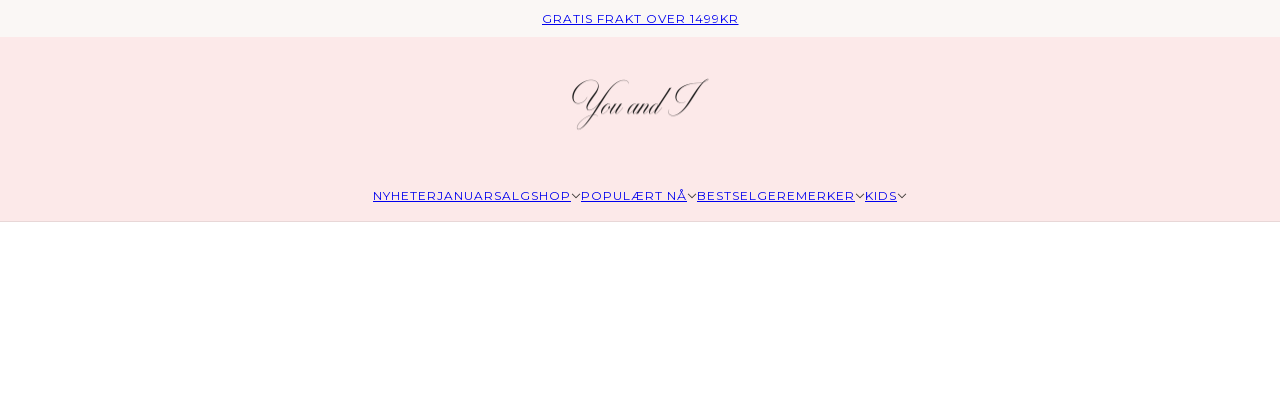

--- FILE ---
content_type: text/html; charset=utf-8
request_url: https://youandi.no/collections/baby-sko
body_size: 48656
content:
<!doctype html>
<html lang="nb" dir="ltr">
  <head>
    <!-- Blockshop theme - Version 12.2.1 by Troop Themes - https://troopthemes.com/ -->

    <meta charset="UTF-8">
    <meta http-equiv="X-UA-Compatible" content="IE=edge">
    <meta name="viewport" content="width=device-width, initial-scale=1.0, maximum-scale=5.0"><meta name="description" content="You &amp; I Kids har et bredt utvalg av kjente merkevarer som Lillelam, Livly, Babidu, Caramelo Kids og fler! Besøk oss på You &amp; I Aker Brygge eller utforsk utvalget vårt på youandi.no. Fri frakt på kjøp over 1499kr."><title>
      Kjøp Barneklær Hos You &amp; I Kids
</title><link rel="canonical" href="https://youandi.no/collections/baby-sko"><link rel="shortcut icon" href="//youandi.no/cdn/shop/files/you_and_i_logo.jpg?v=1672755546&width=32" type="image/png">
      <link rel="apple-touch-icon" href="//youandi.no/cdn/shop/files/you_and_i_logo.jpg?v=1672755546&width=180"><link rel="preconnect" href="https://cdn.shopify.com" crossorigin>
<link rel="preconnect" href="https://fonts.shopifycdn.com" crossorigin>

<script async crossorigin fetchpriority="high" src="/cdn/shopifycloud/importmap-polyfill/es-modules-shim.2.4.0.js"></script>
<script type="importmap">
  {
    "imports": {
      "@troop-themes/main": "//youandi.no/cdn/shop/t/56/assets/theme.js?v=63547260369615031531761205967"
    }
  }
</script><link
    rel="preload"
    href="//youandi.no/cdn/fonts/playfair_display/playfairdisplay_n4.9980f3e16959dc89137cc1369bfc3ae98af1deb9.woff2"
    as="font"
    type="font/woff2"
    crossorigin
  ><link
    rel="preload"
    href="//youandi.no/cdn/fonts/montserrat/montserrat_n4.81949fa0ac9fd2021e16436151e8eaa539321637.woff2"
    as="font"
    type="font/woff2"
    crossorigin
  ><link
    rel="preload"
    href="//youandi.no/cdn/fonts/montserrat/montserrat_n4.81949fa0ac9fd2021e16436151e8eaa539321637.woff2"
    as="font"
    type="font/woff2"
    crossorigin
  ><meta property="og:type" content="website" />
  <meta property="og:title" content="Kjøp Barneklær Hos You &amp; I Kids" /><meta property="og:image" content="http://youandi.no/cdn/shop/files/302152436_498215992304436_5693858450041568067_n.png?v=1755689209">
    <meta property="og:image:secure_url" content="https://youandi.no/cdn/shop/files/302152436_498215992304436_5693858450041568067_n.png?v=1755689209">
    <meta property="og:image:width" content="1434">
    <meta property="og:image:height" content="1434"><meta property="og:url" content="https://youandi.no/collections/baby-sko" />
<meta property="og:site_name" content="You &amp; I" />
<meta property="og:description" content="You &amp; I Kids har et bredt utvalg av kjente merkevarer som Lillelam, Livly, Babidu, Caramelo Kids og fler! Besøk oss på You &amp; I Aker Brygge eller utforsk utvalget vårt på youandi.no. Fri frakt på kjøp over 1499kr." /><meta name="twitter:card" content="summary" />
<meta name="twitter:description" content="You &amp; I Kids har et bredt utvalg av kjente merkevarer som Lillelam, Livly, Babidu, Caramelo Kids og fler! Besøk oss på You &amp; I Aker Brygge eller utforsk utvalget vårt på youandi.no. Fri frakt på kjøp over 1499kr." /><meta name="twitter:title" content="Kjøp Barneklær Hos You &amp; I Kids" /><meta
      property="twitter:image"
      content="https://youandi.no/cdn/shop/files/302152436_498215992304436_5693858450041568067_n.png?v=1755689209&width=480"
    /><style>@font-face {
  font-family: "Playfair Display";
  font-weight: 400;
  font-style: normal;
  font-display: swap;
  src: url("//youandi.no/cdn/fonts/playfair_display/playfairdisplay_n4.9980f3e16959dc89137cc1369bfc3ae98af1deb9.woff2") format("woff2"),
       url("//youandi.no/cdn/fonts/playfair_display/playfairdisplay_n4.c562b7c8e5637886a811d2a017f9e023166064ee.woff") format("woff");
}
@font-face {
  font-family: Montserrat;
  font-weight: 400;
  font-style: normal;
  font-display: swap;
  src: url("//youandi.no/cdn/fonts/montserrat/montserrat_n4.81949fa0ac9fd2021e16436151e8eaa539321637.woff2") format("woff2"),
       url("//youandi.no/cdn/fonts/montserrat/montserrat_n4.a6c632ca7b62da89c3594789ba828388aac693fe.woff") format("woff");
}
@font-face {
  font-family: Montserrat;
  font-weight: 700;
  font-style: normal;
  font-display: swap;
  src: url("//youandi.no/cdn/fonts/montserrat/montserrat_n7.3c434e22befd5c18a6b4afadb1e3d77c128c7939.woff2") format("woff2"),
       url("//youandi.no/cdn/fonts/montserrat/montserrat_n7.5d9fa6e2cae713c8fb539a9876489d86207fe957.woff") format("woff");
}
@font-face {
  font-family: Montserrat;
  font-weight: 400;
  font-style: normal;
  font-display: swap;
  src: url("//youandi.no/cdn/fonts/montserrat/montserrat_n4.81949fa0ac9fd2021e16436151e8eaa539321637.woff2") format("woff2"),
       url("//youandi.no/cdn/fonts/montserrat/montserrat_n4.a6c632ca7b62da89c3594789ba828388aac693fe.woff") format("woff");
}
@font-face {
  font-family: Montserrat;
  font-weight: 700;
  font-style: normal;
  font-display: swap;
  src: url("//youandi.no/cdn/fonts/montserrat/montserrat_n7.3c434e22befd5c18a6b4afadb1e3d77c128c7939.woff2") format("woff2"),
       url("//youandi.no/cdn/fonts/montserrat/montserrat_n7.5d9fa6e2cae713c8fb539a9876489d86207fe957.woff") format("woff");
}
@font-face {
  font-family: Montserrat;
  font-weight: 400;
  font-style: italic;
  font-display: swap;
  src: url("//youandi.no/cdn/fonts/montserrat/montserrat_i4.5a4ea298b4789e064f62a29aafc18d41f09ae59b.woff2") format("woff2"),
       url("//youandi.no/cdn/fonts/montserrat/montserrat_i4.072b5869c5e0ed5b9d2021e4c2af132e16681ad2.woff") format("woff");
}
@font-face {
  font-family: Montserrat;
  font-weight: 700;
  font-style: italic;
  font-display: swap;
  src: url("//youandi.no/cdn/fonts/montserrat/montserrat_i7.a0d4a463df4f146567d871890ffb3c80408e7732.woff2") format("woff2"),
       url("//youandi.no/cdn/fonts/montserrat/montserrat_i7.f6ec9f2a0681acc6f8152c40921d2a4d2e1a2c78.woff") format("woff");
}
:root {--font--heading--uppercase: normal;--font--nav--uppercase: uppercase;--font--sub-nav--uppercase: uppercase;--font--button--uppercase: uppercase;--font--overline--uppercase: uppercase;--font--banner--size: 44px;
    --font--banner--mobile-size: 39px;

    --font--featured--size: 59px;
    --font--featured--mobile-size: 44px;

    --font--section--size: 28px;
    --font--section--mobile-size: 20px;

    --font--block--size: 16px;
    --font--block--mobile-size: 20px;

    --font--paragraph--size: 14px;--font--paragraph--mobile-size: 14px;--font--featured-paragraph--size: 14px;--font--featured-paragraph--mobile-size: 14px;--font--nav--size: 12px;--font--nav--mobile-size: 12px;--font--sub-nav--size: 10px;--font--sub-nav--mobile-size: 10px;--font--overline--size: 10px;
    --font--button--size: 14px;
    --font--button--spacing: 0px;

    --font--heading--family: "Playfair Display", serif;
    --font--heading--weight: 400;
    --font--heading--style: normal;
    --font--heading--spacing: 0px;

    --font--nav--family: Montserrat, sans-serif;
    --font--nav--weight: 400;
    --font--nav--style: normal;

    --font--paragraph--family: Montserrat, sans-serif;
    --font--paragraph--weight: 400;
    --font--paragraph--style: normal;
    --font--paragraph--spacing: 0px;

    --font--line-height: 1.2;
  }
</style><style>
  :root {
    --color--accent-1: #fce9e9;
    --color--accent-1-translucent: rgba(252, 233, 233, 0.85);
    --color--accent-2: #faf7f5;
    --color--accent-2-translucent: rgba(250, 247, 245, 0.85);
    --color--accent-3: #fce9e9;
    --color--accent-3-translucent: rgba(252, 233, 233, 0.85);
    --color--body: #3e3b39;
    --color--body--light: #706b67;
    --color--success: #4caf50;
    --color--gray: #e6e6e6;
    --color--alert: #d87b6b;

    --bg-color--white: white;
    --bg-color--transparent: transparent;
    --bg-color--light: #faf7f5;
    --bg-color--light-translucent: rgba(250, 247, 245, 0.85);
    --bg-color--dark: #4b3f3e;
    --bg-color--dark-translucent: rgba(47, 40, 39, 0.85);
    --bg-color--accent-1: var(--color--accent-1);
    --bg-color--accent-2: var(--color--accent-2);
    --bg-color--accent-3: var(--color--accent-3);
    --bg-color--body: #ffffff;
    --bg-color--body-translucent: rgba(255, 255, 255, 0.85);
    --bg-color--textbox: #fff;

    --border--dark: rgba(62, 59, 57, 0.1);
    --border--light: rgba(255, 255, 255, 0.1);

    --box-shadow--center: 0px 0px 10px rgba(0, 0, 0, 0.08);
    --box-shadow--top: 0 -10px 10px -10px rgba(0, 0, 0, 0.2);
    --box-shadow--left: -2px 0 10px -2px rgba(0, 0, 0, 0.2);
    --box-shadow--right: 2px 0 10px -2px rgba(0, 0, 0, 0.2);
    --box-shadow--bottom: 0 10px 10px -10px rgba(0, 0, 0, 0.2);

    --content--shadow-opacity: 0.15;
    --content--image-opacity: 0.65;

    --button--radius: 2px;
    --button--padding: 0 var(--spacing--3);
    --button--bg-color-1: #000000;
    --button--color-1: #ffffff;
    --button--border-color-1: transparent;
    --button--bg-color-2: #ffffff;
    --button--color-2: #4b3f3e;
    --button--border-color-2: rgba(0,0,0,0);
    --button--bg-color-3: #fce9e9;
    --button--color-3: #4b3f3e;
    --button--border-color-3: #fce9e9;
    --button--bg-color-4: transparent;
    --button--color-4: #ffffff;
    --button--border-color-4: #ffffff;

    --input--radius: 2px;
    --image--radius: 0px;
    --image--radius-enabled: 0;

    --layout--spacing-small: 16px;
    --layout--spacing-medium: 32px;
    --layout--spacing-large: 52px;
    --layout--spacing-x-large: 104px;
    --layout--mobile-spacing-small: 12px;
    --layout--mobile-spacing-medium: 24px;
    --layout--mobile-spacing-large: 32px;
    --layout--mobile-spacing-x-large: 64px;

    --progress-bar: linear-gradient(
                      90deg,
                      rgba(62, 59, 57, 0.3) 0%,
                      rgb(62, 59, 57) 80%,
                      rgba(62, 59, 57, 0.8)
                    );

    /* shop pay */
    --payment-terms-background-color: #ffffff;

    /* js helpers */
    --announcement--height: 0px;
    --header--height: 0px;
    --split-announcement--height: 0px;

    --sticky-offset: calc(var(--announcement--sticky, 0) * var(--announcement--height, 0px) + var(--header--sticky, 0) * var(--header--height, 0px));
  }

  shopify-accelerated-checkout, shopify-accelerated-checkout-cart {
    --shopify-accelerated-checkout-button-block-size: 45px;
    --shopify-accelerated-checkout-button-border-radius: var(--button--radius);
    --shopify-accelerated-checkout-button-box-shadow: 0 0 10px rgba(0, 0, 0, 0.3);
  }
</style><style>.countdown-timer--unit {
  display: none !important;
}
</style><link href="//youandi.no/cdn/shop/t/56/assets/theme.css?v=105301847378555333091761214273" rel="stylesheet" type="text/css" media="all" />
    <script>window.performance && window.performance.mark && window.performance.mark('shopify.content_for_header.start');</script><meta name="google-site-verification" content="jnvlJW9cTWA-lCRj2QMIdeQuczmpr-GvUeHX-TG4HIg">
<meta name="google-site-verification" content="wohnapsHQPrMDAoWz3hkNd8bJRWTVKnBplOtHneOUM4">
<meta id="shopify-digital-wallet" name="shopify-digital-wallet" content="/22633743/digital_wallets/dialog">
<link rel="alternate" type="application/atom+xml" title="Feed" href="/collections/baby-sko.atom" />
<link rel="alternate" type="application/json+oembed" href="https://youandi.no/collections/baby-sko.oembed">
<script async="async" src="/checkouts/internal/preloads.js?locale=nb-NO"></script>
<script id="shopify-features" type="application/json">{"accessToken":"e723f7f7e4741d62841d66e3ec2c4003","betas":["rich-media-storefront-analytics"],"domain":"youandi.no","predictiveSearch":true,"shopId":22633743,"locale":"nb"}</script>
<script>var Shopify = Shopify || {};
Shopify.shop = "youandi-no.myshopify.com";
Shopify.locale = "nb";
Shopify.currency = {"active":"NOK","rate":"1.0"};
Shopify.country = "NO";
Shopify.theme = {"name":"Blockshop 12.2.1 (23.10.25)","id":155090747647,"schema_name":"Blockshop","schema_version":"12.2.1","theme_store_id":606,"role":"main"};
Shopify.theme.handle = "null";
Shopify.theme.style = {"id":null,"handle":null};
Shopify.cdnHost = "youandi.no/cdn";
Shopify.routes = Shopify.routes || {};
Shopify.routes.root = "/";</script>
<script type="module">!function(o){(o.Shopify=o.Shopify||{}).modules=!0}(window);</script>
<script>!function(o){function n(){var o=[];function n(){o.push(Array.prototype.slice.apply(arguments))}return n.q=o,n}var t=o.Shopify=o.Shopify||{};t.loadFeatures=n(),t.autoloadFeatures=n()}(window);</script>
<script id="shop-js-analytics" type="application/json">{"pageType":"collection"}</script>
<script defer="defer" async type="module" src="//youandi.no/cdn/shopifycloud/shop-js/modules/v2/client.init-shop-cart-sync_40y2_k-7.nb.esm.js"></script>
<script defer="defer" async type="module" src="//youandi.no/cdn/shopifycloud/shop-js/modules/v2/chunk.common_W2nX-Q13.esm.js"></script>
<script type="module">
  await import("//youandi.no/cdn/shopifycloud/shop-js/modules/v2/client.init-shop-cart-sync_40y2_k-7.nb.esm.js");
await import("//youandi.no/cdn/shopifycloud/shop-js/modules/v2/chunk.common_W2nX-Q13.esm.js");

  window.Shopify.SignInWithShop?.initShopCartSync?.({"fedCMEnabled":true,"windoidEnabled":true});

</script>
<script>(function() {
  var isLoaded = false;
  function asyncLoad() {
    if (isLoaded) return;
    isLoaded = true;
    var urls = ["https:\/\/app1.icyhill.com\/script-tag\/simple_header_bar.js?version=1553001752\u0026shop=youandi-no.myshopify.com","https:\/\/app1.icyhill.com\/script-tag\/simple_header_bar.js?version=1553001868\u0026shop=youandi-no.myshopify.com","https:\/\/app1.icyhill.com\/script-tag\/simple_header_bar.js?version=1553157761\u0026shop=youandi-no.myshopify.com","https:\/\/easygdpr.b-cdn.net\/v\/1553540745\/gdpr.min.js?shop=youandi-no.myshopify.com","https:\/\/tabs.stationmade.com\/registered-scripts\/tabs-by-station.js?shop=youandi-no.myshopify.com","https:\/\/a.mailmunch.co\/widgets\/site-563418-5b6f07b16f507dce257544f429c2fa72f5f4b5be.js?shop=youandi-no.myshopify.com","https:\/\/cdn.nfcube.com\/instafeed-c80500c7218f02c1d50bc2473b810417.js?shop=youandi-no.myshopify.com","https:\/\/size-guides.esc-apps-cdn.com\/1739195316-app.youandi-no.myshopify.com.js?shop=youandi-no.myshopify.com","https:\/\/s3.eu-west-1.amazonaws.com\/production-klarna-il-shopify-osm\/0b7fe7c4a98ef8166eeafee767bc667686567a25\/youandi-no.myshopify.com-1761212362186.js?shop=youandi-no.myshopify.com"];
    for (var i = 0; i < urls.length; i++) {
      var s = document.createElement('script');
      s.type = 'text/javascript';
      s.async = true;
      s.src = urls[i];
      var x = document.getElementsByTagName('script')[0];
      x.parentNode.insertBefore(s, x);
    }
  };
  if(window.attachEvent) {
    window.attachEvent('onload', asyncLoad);
  } else {
    window.addEventListener('load', asyncLoad, false);
  }
})();</script>
<script id="__st">var __st={"a":22633743,"offset":3600,"reqid":"4759b862-46b1-49b6-9a97-e75201573357-1768372761","pageurl":"youandi.no\/collections\/baby-sko","u":"df9405ef6bf2","p":"collection","rtyp":"collection","rid":409259802879};</script>
<script>window.ShopifyPaypalV4VisibilityTracking = true;</script>
<script id="captcha-bootstrap">!function(){'use strict';const t='contact',e='account',n='new_comment',o=[[t,t],['blogs',n],['comments',n],[t,'customer']],c=[[e,'customer_login'],[e,'guest_login'],[e,'recover_customer_password'],[e,'create_customer']],r=t=>t.map((([t,e])=>`form[action*='/${t}']:not([data-nocaptcha='true']) input[name='form_type'][value='${e}']`)).join(','),a=t=>()=>t?[...document.querySelectorAll(t)].map((t=>t.form)):[];function s(){const t=[...o],e=r(t);return a(e)}const i='password',u='form_key',d=['recaptcha-v3-token','g-recaptcha-response','h-captcha-response',i],f=()=>{try{return window.sessionStorage}catch{return}},m='__shopify_v',_=t=>t.elements[u];function p(t,e,n=!1){try{const o=window.sessionStorage,c=JSON.parse(o.getItem(e)),{data:r}=function(t){const{data:e,action:n}=t;return t[m]||n?{data:e,action:n}:{data:t,action:n}}(c);for(const[e,n]of Object.entries(r))t.elements[e]&&(t.elements[e].value=n);n&&o.removeItem(e)}catch(o){console.error('form repopulation failed',{error:o})}}const l='form_type',E='cptcha';function T(t){t.dataset[E]=!0}const w=window,h=w.document,L='Shopify',v='ce_forms',y='captcha';let A=!1;((t,e)=>{const n=(g='f06e6c50-85a8-45c8-87d0-21a2b65856fe',I='https://cdn.shopify.com/shopifycloud/storefront-forms-hcaptcha/ce_storefront_forms_captcha_hcaptcha.v1.5.2.iife.js',D={infoText:'Beskyttet av hCaptcha',privacyText:'Personvern',termsText:'Vilkår'},(t,e,n)=>{const o=w[L][v],c=o.bindForm;if(c)return c(t,g,e,D).then(n);var r;o.q.push([[t,g,e,D],n]),r=I,A||(h.body.append(Object.assign(h.createElement('script'),{id:'captcha-provider',async:!0,src:r})),A=!0)});var g,I,D;w[L]=w[L]||{},w[L][v]=w[L][v]||{},w[L][v].q=[],w[L][y]=w[L][y]||{},w[L][y].protect=function(t,e){n(t,void 0,e),T(t)},Object.freeze(w[L][y]),function(t,e,n,w,h,L){const[v,y,A,g]=function(t,e,n){const i=e?o:[],u=t?c:[],d=[...i,...u],f=r(d),m=r(i),_=r(d.filter((([t,e])=>n.includes(e))));return[a(f),a(m),a(_),s()]}(w,h,L),I=t=>{const e=t.target;return e instanceof HTMLFormElement?e:e&&e.form},D=t=>v().includes(t);t.addEventListener('submit',(t=>{const e=I(t);if(!e)return;const n=D(e)&&!e.dataset.hcaptchaBound&&!e.dataset.recaptchaBound,o=_(e),c=g().includes(e)&&(!o||!o.value);(n||c)&&t.preventDefault(),c&&!n&&(function(t){try{if(!f())return;!function(t){const e=f();if(!e)return;const n=_(t);if(!n)return;const o=n.value;o&&e.removeItem(o)}(t);const e=Array.from(Array(32),(()=>Math.random().toString(36)[2])).join('');!function(t,e){_(t)||t.append(Object.assign(document.createElement('input'),{type:'hidden',name:u})),t.elements[u].value=e}(t,e),function(t,e){const n=f();if(!n)return;const o=[...t.querySelectorAll(`input[type='${i}']`)].map((({name:t})=>t)),c=[...d,...o],r={};for(const[a,s]of new FormData(t).entries())c.includes(a)||(r[a]=s);n.setItem(e,JSON.stringify({[m]:1,action:t.action,data:r}))}(t,e)}catch(e){console.error('failed to persist form',e)}}(e),e.submit())}));const S=(t,e)=>{t&&!t.dataset[E]&&(n(t,e.some((e=>e===t))),T(t))};for(const o of['focusin','change'])t.addEventListener(o,(t=>{const e=I(t);D(e)&&S(e,y())}));const B=e.get('form_key'),M=e.get(l),P=B&&M;t.addEventListener('DOMContentLoaded',(()=>{const t=y();if(P)for(const e of t)e.elements[l].value===M&&p(e,B);[...new Set([...A(),...v().filter((t=>'true'===t.dataset.shopifyCaptcha))])].forEach((e=>S(e,t)))}))}(h,new URLSearchParams(w.location.search),n,t,e,['guest_login'])})(!0,!0)}();</script>
<script integrity="sha256-4kQ18oKyAcykRKYeNunJcIwy7WH5gtpwJnB7kiuLZ1E=" data-source-attribution="shopify.loadfeatures" defer="defer" src="//youandi.no/cdn/shopifycloud/storefront/assets/storefront/load_feature-a0a9edcb.js" crossorigin="anonymous"></script>
<script data-source-attribution="shopify.dynamic_checkout.dynamic.init">var Shopify=Shopify||{};Shopify.PaymentButton=Shopify.PaymentButton||{isStorefrontPortableWallets:!0,init:function(){window.Shopify.PaymentButton.init=function(){};var t=document.createElement("script");t.src="https://youandi.no/cdn/shopifycloud/portable-wallets/latest/portable-wallets.nb.js",t.type="module",document.head.appendChild(t)}};
</script>
<script data-source-attribution="shopify.dynamic_checkout.buyer_consent">
  function portableWalletsHideBuyerConsent(e){var t=document.getElementById("shopify-buyer-consent"),n=document.getElementById("shopify-subscription-policy-button");t&&n&&(t.classList.add("hidden"),t.setAttribute("aria-hidden","true"),n.removeEventListener("click",e))}function portableWalletsShowBuyerConsent(e){var t=document.getElementById("shopify-buyer-consent"),n=document.getElementById("shopify-subscription-policy-button");t&&n&&(t.classList.remove("hidden"),t.removeAttribute("aria-hidden"),n.addEventListener("click",e))}window.Shopify?.PaymentButton&&(window.Shopify.PaymentButton.hideBuyerConsent=portableWalletsHideBuyerConsent,window.Shopify.PaymentButton.showBuyerConsent=portableWalletsShowBuyerConsent);
</script>
<script data-source-attribution="shopify.dynamic_checkout.cart.bootstrap">document.addEventListener("DOMContentLoaded",(function(){function t(){return document.querySelector("shopify-accelerated-checkout-cart, shopify-accelerated-checkout")}if(t())Shopify.PaymentButton.init();else{new MutationObserver((function(e,n){t()&&(Shopify.PaymentButton.init(),n.disconnect())})).observe(document.body,{childList:!0,subtree:!0})}}));
</script>
<link id="shopify-accelerated-checkout-styles" rel="stylesheet" media="screen" href="https://youandi.no/cdn/shopifycloud/portable-wallets/latest/accelerated-checkout-backwards-compat.css" crossorigin="anonymous">
<style id="shopify-accelerated-checkout-cart">
        #shopify-buyer-consent {
  margin-top: 1em;
  display: inline-block;
  width: 100%;
}

#shopify-buyer-consent.hidden {
  display: none;
}

#shopify-subscription-policy-button {
  background: none;
  border: none;
  padding: 0;
  text-decoration: underline;
  font-size: inherit;
  cursor: pointer;
}

#shopify-subscription-policy-button::before {
  box-shadow: none;
}

      </style>

<script>window.performance && window.performance.mark && window.performance.mark('shopify.content_for_header.end');</script>
<script>
  if (Shopify) {
    Shopify.routes = {
      ...Shopify.routes,
      all_products_collection: '/collections/all',
      cart: '/cart',
      cart_add: '/cart/add',
      cart_change: '/cart/change',
      cart_update: '/cart/update',
      libraries: {
        swipe_listener: "//youandi.no/cdn/shop/t/56/assets/swipe-listener.min.js?v=123039615894270182531761205967",
        masonry: "//youandi.no/cdn/shop/t/56/assets/masonry.min.js?v=153413113355937702121761205966",
        plyr: "/cdn/shopifycloud/plyr/v2.0/shopify-plyr.en.js",
        vimeo: "https://player.vimeo.com/api/player.js"
      },
      product_recommendations: '/recommendations/products',
      predictive_search: '/search/suggest',
      search: '/search',
      root: '/',
      youtube: 'https://youtube.com/iframe_api'
    }
  }
</script><script type="module" src="//youandi.no/cdn/shop/t/56/assets/theme.js?v=63547260369615031531761205967"></script><!-- BEGIN app block: shopify://apps/pandectes-gdpr/blocks/banner/58c0baa2-6cc1-480c-9ea6-38d6d559556a --><script>
  if (new URL(window.location.href).searchParams.get('trace') === '*') {
    console.log('pandectes metafields', {"banner":{"store":{"id":22633743,"plan":"premium","theme":"Kopi av blockshop","primaryLocale":"nb","adminMode":false,"headless":false,"storefrontRootDomain":"","checkoutRootDomain":"","storefrontAccessToken":""},"tsPublished":1761207498,"declaration":{"showType":true,"showPurpose":false,"showProvider":false,"declIntroText":"We use cookies to optimize website functionality, analyze the performance, and provide personalized experience to you. Some cookies are essential to make the website operate and function correctly. Those cookies cannot be disabled. In this window you can manage your preference of cookies.","showDateGenerated":true},"language":{"unpublished":[],"languageMode":"Single","fallbackLanguage":"no","languageDetection":"browser","languagesSupported":[]},"texts":{"managed":{"headerText":{"en":"We respect your privacy","no":"Vi respekterer ditt personvern"},"consentText":{"en":"This website uses cookies to ensure you get the best experience.","no":"Dette nettstedet bruker informasjonskapsler (cookies) for å gi deg den beste opplevelsen."},"linkText":{"en":"Learn more","no":"Les mer"},"imprintText":{"en":"Imprint","no":"Imprint"},"googleLinkText":{"en":"Google's Privacy Terms"},"allowButtonText":{"en":"Accept","no":"Godta"},"denyButtonText":{"en":"Decline","no":"Avvis"},"dismissButtonText":{"en":"Ok","no":"Ok"},"leaveSiteButtonText":{"en":"Leave this site","no":"Leave this site"},"preferencesButtonText":{"en":"Preferences","no":"Preferanser"},"cookiePolicyText":{"en":"Cookie policy","no":"Retningslinjer for informasjonskapsler"},"preferencesPopupTitleText":{"en":"Manage consent preferences","no":"Administrer samtykkepreferanser"},"preferencesPopupIntroText":{"en":"We use cookies to optimize website functionality, analyze the performance, and provide personalized experience to you. Some cookies are essential to make the website operate and function correctly. Those cookies cannot be disabled. In this window you can manage your preference of cookies.","no":"Vi bruker informasjonskapsler for å optimalisere funksjonaliteten på nettstedet, analysere ytelsen og gi deg en personlig tilpasset opplevelse. Noen informasjonskapsler er nødvendige for at nettstedet skal fungere som det skal, og de kan ikke deaktiveres. I dette vinduet kan du administrere dine innstillinger for informasjonskapsler."},"preferencesPopupSaveButtonText":{"en":"Save preferences","no":"Lagre preferanser"},"preferencesPopupCloseButtonText":{"en":"Close","no":"Lukk"},"preferencesPopupAcceptAllButtonText":{"en":"Accept all","no":"Godta alle"},"preferencesPopupRejectAllButtonText":{"en":"Reject all","no":"Avvis alle"},"cookiesDetailsText":{"en":"Cookies details"},"preferencesPopupAlwaysAllowedText":{"en":"Always allowed","no":"Alltid tillatt"},"accessSectionParagraphText":{"en":"You have the right to request access to your data at any time.","no":"Du har rett til å be om tilgang til dine data når som helst."},"accessSectionTitleText":{"en":"Data portability","no":"Dataportabilitet"},"accessSectionAccountInfoActionText":{"en":"Personal data"},"accessSectionDownloadReportActionText":{"en":"Request export"},"accessSectionGDPRRequestsActionText":{"en":"Data subject requests"},"accessSectionOrdersRecordsActionText":{"en":"Orders"},"rectificationSectionParagraphText":{"en":"You have the right to request your data to be updated whenever you think it is appropriate.","no":"Du har rett til å be om at dine data oppdateres når du mener det er nødvendig."},"rectificationSectionTitleText":{"en":"Data Rectification","no":"Datakorrigering"},"rectificationCommentPlaceholder":{"en":"Describe what you want to be updated"},"rectificationCommentValidationError":{"en":"Comment is required"},"rectificationSectionEditAccountActionText":{"en":"Request an update"},"erasureSectionTitleText":{"en":"Right to be forgotten","no":"Rett til å bli glemt"},"erasureSectionParagraphText":{"en":"You have the right to ask all your data to be erased. After that, you will no longer be able to access your account.","no":"Du har rett til å be om at alle dine data slettes. Etter det vil du ikke lenger ha tilgang til kontoen din."},"erasureSectionRequestDeletionActionText":{"en":"Request personal data deletion"},"consentDate":{"en":"Consent date"},"consentId":{"en":"Consent ID"},"consentSectionChangeConsentActionText":{"en":"Change consent preference"},"consentSectionConsentedText":{"en":"You consented to the cookies policy of this website on"},"consentSectionNoConsentText":{"en":"You have not consented to the cookies policy of this website."},"consentSectionTitleText":{"en":"Your cookie consent"},"consentStatus":{"en":"Consent preference"},"confirmationFailureMessage":{"en":"Your request was not verified. Please try again and if problem persists, contact store owner for assistance"},"confirmationFailureTitle":{"en":"A problem occurred"},"confirmationSuccessMessage":{"en":"We will soon get back to you as to your request."},"confirmationSuccessTitle":{"en":"Your request is verified"},"guestsSupportEmailFailureMessage":{"en":"Your request was not submitted. Please try again and if problem persists, contact store owner for assistance."},"guestsSupportEmailFailureTitle":{"en":"A problem occurred"},"guestsSupportEmailPlaceholder":{"en":"E-mail address"},"guestsSupportEmailSuccessMessage":{"en":"If you are registered as a customer of this store, you will soon receive an email with instructions on how to proceed."},"guestsSupportEmailSuccessTitle":{"en":"Thank you for your request"},"guestsSupportEmailValidationError":{"en":"Email is not valid"},"guestsSupportInfoText":{"en":"Please login with your customer account to further proceed."},"submitButton":{"en":"Submit"},"submittingButton":{"en":"Submitting..."},"cancelButton":{"en":"Cancel"},"declIntroText":{"en":"We use cookies to optimize website functionality, analyze the performance, and provide personalized experience to you. Some cookies are essential to make the website operate and function correctly. Those cookies cannot be disabled. In this window you can manage your preference of cookies.","no":"We use cookies to optimize website functionality, analyze the performance, and provide personalized experience to you. Some cookies are essential to make the website operate and function correctly. Those cookies cannot be disabled. In this window you can manage your preference of cookies."},"declName":{"en":"Name"},"declPurpose":{"en":"Purpose"},"declType":{"en":"Type"},"declRetention":{"en":"Retention"},"declProvider":{"en":"Provider"},"declFirstParty":{"en":"First-party"},"declThirdParty":{"en":"Third-party"},"declSeconds":{"en":"seconds"},"declMinutes":{"en":"minutes"},"declHours":{"en":"hours"},"declDays":{"en":"days"},"declWeeks":{"en":"week(s)"},"declMonths":{"en":"months"},"declYears":{"en":"years"},"declSession":{"en":"Session"},"declDomain":{"en":"Domain"},"declPath":{"en":"Path"}},"categories":{"strictlyNecessaryCookiesTitleText":{"en":"Strictly necessary cookies","no":"Strengt nødvendige informasjonskapsler"},"strictlyNecessaryCookiesDescriptionText":{"en":"These cookies are essential in order to enable you to move around the website and use its features, such as accessing secure areas of the website. The website cannot function properly without these cookies.","no":"Disse informasjonskapslene er nødvendige for at du skal kunne navigere på nettstedet og bruke dets funksjoner, som for eksempel å få tilgang til sikre områder på nettstedet. Nettstedet kan ikke fungere ordentlig uten disse informasjonskapslene."},"functionalityCookiesTitleText":{"en":"Functional cookies","no":"Funksjonelle informasjonskapsler"},"functionalityCookiesDescriptionText":{"en":"These cookies enable the site to provide enhanced functionality and personalisation. They may be set by us or by third party providers whose services we have added to our pages. If you do not allow these cookies then some or all of these services may not function properly.","no":"Disse informasjonskapslene gjør det mulig for nettstedet å tilby forbedret funksjonalitet og personalisering. De kan settes av oss eller av tredjepartsleverandører hvis tjenester vi har lagt til på våre sider. Hvis du ikke tillater disse informasjonskapslene, kan det hende at noen eller alle disse tjenestene ikke fungerer som de skal."},"performanceCookiesTitleText":{"en":"Performance cookies","no":"Ytelseskapsler"},"performanceCookiesDescriptionText":{"en":"These cookies enable us to monitor and improve the performance of our website. For example, they allow us to count visits, identify traffic sources and see which parts of the site are most popular.","no":"Disse informasjonskapslene lar oss overvåke og forbedre ytelsen til nettstedet vårt. For eksempel gjør de det mulig å telle besøk, identifisere trafikkilder og se hvilke deler av nettstedet som er mest populære."},"targetingCookiesTitleText":{"en":"Targeting cookies","no":"Målrettede informasjonskapsler"},"targetingCookiesDescriptionText":{"en":"These cookies may be set through our site by our advertising partners. They may be used by those companies to build a profile of your interests and show you relevant adverts on other sites.    They do not store directly personal information, but are based on uniquely identifying your browser and internet device. If you do not allow these cookies, you will experience less targeted advertising.","no":"Disse informasjonskapslene kan settes på nettstedet vårt av våre annonsepartnere. De kan brukes av disse selskapene til å lage en profil over dine interesser og vise deg relevante annonser på andre nettsteder. De lagrer ikke personlig informasjon direkte, men er basert på å unikt identifisere din nettleser og enhet. Hvis du ikke tillater disse informasjonskapslene, vil du oppleve mindre målrettet reklame."},"unclassifiedCookiesTitleText":{"en":"Unclassified cookies","no":"Uklassifiserte informasjonskapsler"},"unclassifiedCookiesDescriptionText":{"en":"Unclassified cookies are cookies that we are in the process of classifying, together with the providers of individual cookies.","no":"Uklassifiserte informasjonskapsler er informasjonskapsler som vi er i ferd med å klassifisere, sammen med leverandørene av de individuelle informasjonskapslene."}},"auto":{}},"library":{"previewMode":false,"fadeInTimeout":0,"defaultBlocked":7,"showLink":true,"showImprintLink":false,"showGoogleLink":false,"enabled":true,"cookie":{"expiryDays":365,"secure":true,"domain":""},"dismissOnScroll":false,"dismissOnWindowClick":false,"dismissOnTimeout":false,"palette":{"popup":{"background":"#FAF7F5","backgroundForCalculations":{"a":1,"b":245,"g":247,"r":250},"text":"#000000"},"button":{"background":"transparent","backgroundForCalculations":{"a":1,"b":255,"g":255,"r":255},"text":"#000000","textForCalculation":{"a":1,"b":0,"g":0,"r":0},"border":"#000000"}},"content":{"href":"https:\/\/youandi-no.myshopify.com\/policies\/privacy-policy","imprintHref":"\/","close":"\u0026#10005;","target":"","logo":""},"window":"\u003cdiv role=\"dialog\" aria-label=\"{{header}}\" aria-describedby=\"cookieconsent:desc\" id=\"pandectes-banner\" class=\"cc-window-wrapper cc-popup-wrapper\"\u003e\u003cdiv class=\"pd-cookie-banner-window cc-window {{classes}}\"\u003e\u003c!--googleoff: all--\u003e{{children}}\u003c!--googleon: all--\u003e\u003c\/div\u003e\u003c\/div\u003e","compliance":{"custom":"\u003cdiv class=\"cc-compliance cc-highlight\"\u003e{{preferences}}{{allow}}{{deny}}\u003c\/div\u003e"},"type":"custom","layouts":{"basic":"{{messagelink}}{{compliance}}"},"position":"popup","theme":"wired","revokable":false,"animateRevokable":false,"revokableReset":false,"revokableLogoUrl":"https:\/\/youandi-no.myshopify.com\/cdn\/shop\/files\/pandectes-reopen-logo.png","revokablePlacement":"bottom-left","revokableMarginHorizontal":15,"revokableMarginVertical":15,"static":false,"autoAttach":true,"hasTransition":true,"blacklistPage":[""],"elements":{"close":"\u003cbutton aria-label=\"Lukk\" type=\"button\" class=\"cc-close\"\u003e{{close}}\u003c\/button\u003e","dismiss":"\u003cbutton type=\"button\" class=\"cc-btn cc-btn-decision cc-dismiss\"\u003e{{dismiss}}\u003c\/button\u003e","allow":"\u003cbutton type=\"button\" class=\"cc-btn cc-btn-decision cc-allow\"\u003e{{allow}}\u003c\/button\u003e","deny":"\u003cbutton type=\"button\" class=\"cc-btn cc-btn-decision cc-deny\"\u003e{{deny}}\u003c\/button\u003e","preferences":"\u003cbutton type=\"button\" class=\"cc-btn cc-settings\" onclick=\"Pandectes.fn.openPreferences()\"\u003e{{preferences}}\u003c\/button\u003e"}},"geolocation":{"auOnly":false,"brOnly":false,"caOnly":false,"chOnly":false,"euOnly":false,"jpOnly":false,"nzOnly":false,"thOnly":false,"zaOnly":false,"canadaOnly":false,"canadaLaw25":false,"canadaPipeda":false,"globalVisibility":true},"dsr":{"guestsSupport":false,"accessSectionDownloadReportAuto":false},"banner":{"resetTs":1731073727,"extraCss":"        .cc-banner-logo {max-width: 24em!important;}    @media(min-width: 768px) {.cc-window.cc-floating{max-width: 24em!important;width: 24em!important;}}    .cc-message, .pd-cookie-banner-window .cc-header, .cc-logo {text-align: left}    .cc-window-wrapper{z-index: 2147483646;-webkit-transition: opacity 1s ease;  transition: opacity 1s ease;}    .cc-window{z-index: 2147483646;font-family: Montserrat;}    .pd-cookie-banner-window .cc-header{font-family: Montserrat;}    .pd-cp-ui{font-family: Montserrat; background-color: #FAF7F5;color:#000000;}    button.pd-cp-btn, a.pd-cp-btn{}    input + .pd-cp-preferences-slider{background-color: rgba(0, 0, 0, 0.3)}    .pd-cp-scrolling-section::-webkit-scrollbar{background-color: rgba(0, 0, 0, 0.3)}    input:checked + .pd-cp-preferences-slider{background-color: rgba(0, 0, 0, 1)}    .pd-cp-scrolling-section::-webkit-scrollbar-thumb {background-color: rgba(0, 0, 0, 1)}    .pd-cp-ui-close{color:#000000;}    .pd-cp-preferences-slider:before{background-color: #FAF7F5}    .pd-cp-title:before {border-color: #000000!important}    .pd-cp-preferences-slider{background-color:#000000}    .pd-cp-toggle{color:#000000!important}    @media(max-width:699px) {.pd-cp-ui-close-top svg {fill: #000000}}    .pd-cp-toggle:hover,.pd-cp-toggle:visited,.pd-cp-toggle:active{color:#000000!important}    .pd-cookie-banner-window {box-shadow: 0 0 18px rgb(0 0 0 \/ 20%);}  ","customJavascript":{"useButtons":true},"showPoweredBy":false,"logoHeight":40,"revokableTrigger":false,"hybridStrict":false,"cookiesBlockedByDefault":"7","isActive":true,"implicitSavePreferences":true,"cookieIcon":false,"blockBots":false,"showCookiesDetails":true,"hasTransition":true,"blockingPage":false,"showOnlyLandingPage":false,"leaveSiteUrl":"https:\/\/www.google.com","linkRespectStoreLang":false},"cookies":{"0":[{"name":"keep_alive","type":"http","domain":"youandi.no","path":"\/","provider":"Shopify","firstParty":true,"retention":"30 minute(s)","session":false,"expires":30,"unit":"declMinutes","purpose":{"en":"Used when international domain redirection is enabled to determine if a request is the first one of a session.","no":"Used when international domain redirection is enabled to determine if a request is the first one of a session."}},{"name":"secure_customer_sig","type":"http","domain":"youandi.no","path":"\/","provider":"Shopify","firstParty":true,"retention":"1 year(s)","session":false,"expires":1,"unit":"declYears","purpose":{"en":"Used to identify a user after they sign into a shop as a customer so they do not need to log in again.","no":"Used to identify a user after they sign into a shop as a customer so they do not need to log in again."}},{"name":"localization","type":"http","domain":"youandi.no","path":"\/","provider":"Shopify","firstParty":true,"retention":"1 year(s)","session":false,"expires":1,"unit":"declYears","purpose":{"en":"Used to localize the cart to the correct country.","no":"Used to localize the cart to the correct country."}},{"name":"_tracking_consent","type":"http","domain":".youandi.no","path":"\/","provider":"Shopify","firstParty":true,"retention":"1 year(s)","session":false,"expires":1,"unit":"declYears","purpose":{"en":"Used to store a user's preferences if a merchant has set up privacy rules in the visitor's region.","no":"Used to store a user's preferences if a merchant has set up privacy rules in the visitor's region."}},{"name":"_cmp_a","type":"http","domain":".youandi.no","path":"\/","provider":"Shopify","firstParty":true,"retention":"1 day(s)","session":false,"expires":1,"unit":"declDays","purpose":{"en":"Used for managing customer privacy settings.","no":"Used for managing customer privacy settings."}},{"name":"cart","type":"http","domain":"youandi.no","path":"\/","provider":"Shopify","firstParty":true,"retention":"1 month(s)","session":false,"expires":1,"unit":"declMonths","purpose":{"en":"Contains information related to the user's cart.","no":"Contains information related to the user's cart."}},{"name":"cart_ts","type":"http","domain":"youandi.no","path":"\/","provider":"Shopify","firstParty":true,"retention":"1 month(s)","session":false,"expires":1,"unit":"declMonths","purpose":{"en":"Used in connection with checkout.","no":"Used in connection with checkout."}},{"name":"cart_sig","type":"http","domain":"youandi.no","path":"\/","provider":"Shopify","firstParty":true,"retention":"1 month(s)","session":false,"expires":1,"unit":"declMonths","purpose":{"en":"A hash of the contents of a cart. This is used to verify the integrity of the cart and to ensure performance of some cart operations.","no":"A hash of the contents of a cart. This is used to verify the integrity of the cart and to ensure performance of some cart operations."}}],"1":[],"2":[{"name":"_orig_referrer","type":"http","domain":".youandi.no","path":"\/","provider":"Shopify","firstParty":true,"retention":"2 ","session":false,"expires":2,"unit":"declSession","purpose":{"en":"Allows merchant to identify where people are visiting them from.","no":"Allows merchant to identify where people are visiting them from."}},{"name":"_shopify_y","type":"http","domain":".youandi.no","path":"\/","provider":"Shopify","firstParty":true,"retention":"1 year(s)","session":false,"expires":1,"unit":"declYears","purpose":{"en":"Shopify analytics.","no":"Shopify analytics."}},{"name":"_landing_page","type":"http","domain":".youandi.no","path":"\/","provider":"Shopify","firstParty":true,"retention":"2 ","session":false,"expires":2,"unit":"declSession","purpose":{"en":"Capture the landing page of visitor when they come from other sites.","no":"Capture the landing page of visitor when they come from other sites."}},{"name":"_shopify_s","type":"http","domain":".youandi.no","path":"\/","provider":"Shopify","firstParty":true,"retention":"30 minute(s)","session":false,"expires":30,"unit":"declMinutes","purpose":{"en":"Used to identify a given browser session\/shop combination. Duration is 30 minute rolling expiry of last use.","no":"Used to identify a given browser session\/shop combination. Duration is 30 minute rolling expiry of last use."}},{"name":"_shopify_sa_t","type":"http","domain":".youandi.no","path":"\/","provider":"Shopify","firstParty":true,"retention":"30 minute(s)","session":false,"expires":30,"unit":"declMinutes","purpose":{"en":"Capture the landing page of visitor when they come from other sites to support marketing analytics.","no":"Capture the landing page of visitor when they come from other sites to support marketing analytics."}},{"name":"_shopify_sa_p","type":"http","domain":".youandi.no","path":"\/","provider":"Shopify","firstParty":true,"retention":"30 minute(s)","session":false,"expires":30,"unit":"declMinutes","purpose":{"en":"Capture the landing page of visitor when they come from other sites to support marketing analytics.","no":"Capture the landing page of visitor when they come from other sites to support marketing analytics."}},{"name":"_ga","type":"http","domain":".youandi.no","path":"\/","provider":"Google","firstParty":true,"retention":"1 year(s)","session":false,"expires":1,"unit":"declYears","purpose":{"en":"Cookie is set by Google Analytics with unknown functionality","no":"Cookie is set by Google Analytics with unknown functionality"}},{"name":"_shopify_s","type":"http","domain":"no","path":"\/","provider":"Shopify","firstParty":false,"retention":"Session","session":true,"expires":1,"unit":"declSeconds","purpose":{"en":"Used to identify a given browser session\/shop combination. Duration is 30 minute rolling expiry of last use.","no":"Used to identify a given browser session\/shop combination. Duration is 30 minute rolling expiry of last use."}},{"name":"__cf_bm","type":"http","domain":".forms.soundestlink.com","path":"\/","provider":"CloudFlare","firstParty":false,"retention":"30 minute(s)","session":false,"expires":30,"unit":"declMinutes","purpose":{"en":"Used to manage incoming traffic that matches criteria associated with bots.","no":"Used to manage incoming traffic that matches criteria associated with bots."}},{"name":"_ga_SC8Q48LXZ6","type":"http","domain":".youandi.no","path":"\/","provider":"Google","firstParty":true,"retention":"1 year(s)","session":false,"expires":1,"unit":"declYears","purpose":{"no":""}}],"4":[{"name":"_gcl_au","type":"http","domain":".youandi.no","path":"\/","provider":"Google","firstParty":true,"retention":"3 month(s)","session":false,"expires":3,"unit":"declMonths","purpose":{"en":"Cookie is placed by Google Tag Manager to track conversions.","no":"Cookie is placed by Google Tag Manager to track conversions."}},{"name":"_fbp","type":"http","domain":".youandi.no","path":"\/","provider":"Facebook","firstParty":true,"retention":"3 month(s)","session":false,"expires":3,"unit":"declMonths","purpose":{"en":"Cookie is placed by Facebook to track visits across websites.","no":"Cookie is placed by Facebook to track visits across websites."}},{"name":"_ttp","type":"http","domain":".youandi.no","path":"\/","provider":"TikTok","firstParty":true,"retention":"3 month(s)","session":false,"expires":3,"unit":"declMonths","purpose":{"en":"To measure and improve the performance of your advertising campaigns and to personalize the user's experience (including ads) on TikTok.","no":"To measure and improve the performance of your advertising campaigns and to personalize the user's experience (including ads) on TikTok."}},{"name":"_tt_enable_cookie","type":"http","domain":".youandi.no","path":"\/","provider":"TikTok","firstParty":true,"retention":"3 month(s)","session":false,"expires":3,"unit":"declMonths","purpose":{"en":"Used to identify a visitor.","no":"Used to identify a visitor."}},{"name":"swym-session-id","type":"http","domain":".youandi.no","path":"\/","provider":"Swym","firstParty":true,"retention":"30 minute(s)","session":false,"expires":30,"unit":"declMinutes","purpose":{"en":"Used by the SWYM Wishlist Plus Shopify plugin.","no":"Used by the SWYM Wishlist Plus Shopify plugin."}},{"name":"_scid","type":"http","domain":".youandi.no","path":"\/","provider":"Snapchat","firstParty":true,"retention":"1 year(s)","session":false,"expires":1,"unit":"declYears","purpose":{"en":"Used by Snapchat to help identify a visitor.","no":"Used by Snapchat to help identify a visitor."}},{"name":"test_cookie","type":"http","domain":".doubleclick.net","path":"\/","provider":"Google","firstParty":false,"retention":"15 minute(s)","session":false,"expires":15,"unit":"declMinutes","purpose":{"en":"To measure the visitors’ actions after they click through from an advert. Expires after each visit.","no":"To measure the visitors’ actions after they click through from an advert. Expires after each visit."}},{"name":"omnisendSessionID","type":"http","domain":".youandi.no","path":"\/","provider":"Omnisend","firstParty":true,"retention":"30 minute(s)","session":false,"expires":30,"unit":"declMinutes","purpose":{"en":"Used to identify a session of an anonymous contact or a contact.","no":"Used to identify a session of an anonymous contact or a contact."}},{"name":"soundestID","type":"http","domain":".youandi.no","path":"\/","provider":"Omnisend","firstParty":true,"retention":"Session","session":true,"expires":-55,"unit":"declYears","purpose":{"en":"Used to identify an anonymous contact.","no":"Used to identify an anonymous contact."}},{"name":"IDE","type":"http","domain":".doubleclick.net","path":"\/","provider":"Google","firstParty":false,"retention":"1 year(s)","session":false,"expires":1,"unit":"declYears","purpose":{"en":"To measure the visitors’ actions after they click through from an advert. Expires after 1 year.","no":"To measure the visitors’ actions after they click through from an advert. Expires after 1 year."}},{"name":"lastExternalReferrer","type":"html_local","domain":"https:\/\/youandi.no","path":"\/","provider":"Facebook","firstParty":true,"retention":"Local Storage","session":false,"expires":1,"unit":"declYears","purpose":{"en":"Detects how the user reached the website by registering their last URL-address.","no":"Detects how the user reached the website by registering their last URL-address."}},{"name":"lastExternalReferrerTime","type":"html_local","domain":"https:\/\/youandi.no","path":"\/","provider":"Facebook","firstParty":true,"retention":"Local Storage","session":false,"expires":1,"unit":"declYears","purpose":{"en":"Contains the timestamp of the last update of the lastExternalReferrer cookie.","no":"Contains the timestamp of the last update of the lastExternalReferrer cookie."}},{"name":"tt_sessionId","type":"html_session","domain":"https:\/\/youandi.no","path":"\/","provider":"TikTok","firstParty":true,"retention":"Session","session":true,"expires":1,"unit":"declYears","purpose":{"en":"Used by the social networking service, TikTok, for tracking the use of embedded services.","no":"Used by the social networking service, TikTok, for tracking the use of embedded services."}}],"8":[{"name":"pagead\/1p-conversion\/#","type":"html_session","domain":"https:\/\/www.google.ie","path":"\/","provider":"Unknown","firstParty":false,"retention":"Session","session":true,"expires":1,"unit":"declYears","purpose":{"no":""}},{"name":"X-AB","type":"http","domain":"sc-static.net","path":"\/scevent.min.js","provider":"Unknown","firstParty":false,"retention":"1 day(s)","session":false,"expires":1,"unit":"declDays","purpose":{"no":""}},{"name":"_scid_r","type":"http","domain":".youandi.no","path":"\/","provider":"Unknown","firstParty":true,"retention":"1 year(s)","session":false,"expires":1,"unit":"declYears","purpose":{"no":""}},{"name":"_scida","type":"http","domain":".youandi.no","path":"\/","provider":"Unknown","firstParty":true,"retention":"1 year(s)","session":false,"expires":1,"unit":"declYears","purpose":{"no":""}},{"name":"_scsrid_r","type":"http","domain":".youandi.no","path":"\/","provider":"Unknown","firstParty":true,"retention":"1 year(s)","session":false,"expires":1,"unit":"declYears","purpose":{"no":""}},{"name":"wpm-test-cookie","type":"http","domain":"no","path":"\/","provider":"Unknown","firstParty":false,"retention":"Session","session":true,"expires":1,"unit":"declSeconds","purpose":{"no":""}},{"name":"wpm-test-cookie","type":"http","domain":"youandi.no","path":"\/","provider":"Unknown","firstParty":true,"retention":"Session","session":true,"expires":1,"unit":"declSeconds","purpose":{"no":""}},{"name":"__verify","type":"http","domain":"youandi.no","path":"\/","provider":"Unknown","firstParty":true,"retention":"Session","session":true,"expires":1,"unit":"declSeconds","purpose":{"no":""}},{"name":"omnisendShopifyCart","type":"http","domain":".youandi.no","path":"\/","provider":"Unknown","firstParty":true,"retention":"Session","session":true,"expires":-55,"unit":"declYears","purpose":{"no":""}},{"name":"mailmunch_second_pageview","type":"html_local","domain":"https:\/\/youandi.no","path":"\/","provider":"Unknown","firstParty":true,"retention":"Local Storage","session":false,"expires":1,"unit":"declYears","purpose":{"no":""}},{"name":"page-views","type":"http","domain":".youandi.no","path":"\/","provider":"Unknown","firstParty":true,"retention":"Session","session":true,"expires":-55,"unit":"declYears","purpose":{"no":""}},{"name":"Oppdatert Blockshop 10.1.2 (22.10.2024):collection_layout","type":"html_local","domain":"https:\/\/youandi.no","path":"\/","provider":"Unknown","firstParty":true,"retention":"Local Storage","session":false,"expires":1,"unit":"declYears","purpose":{"no":""}},{"name":"smart_product_filter_search_session","type":"http","domain":"filtera.globo.io","path":"\/","provider":"Unknown","firstParty":false,"retention":"2 hour(s)","session":false,"expires":2,"unit":"declHours","purpose":{"no":""}},{"name":"XSRF-TOKEN","type":"http","domain":"filtera.globo.io","path":"\/","provider":"Unknown","firstParty":false,"retention":"2 hour(s)","session":false,"expires":2,"unit":"declHours","purpose":{"no":""}},{"name":"u_sclid","type":"html_local","domain":"https:\/\/youandi.no","path":"\/","provider":"Unknown","firstParty":true,"retention":"Local Storage","session":false,"expires":1,"unit":"declYears","purpose":{"no":""}},{"name":"_mailmunch_lead_quality","type":"html_local","domain":"https:\/\/youandi.no","path":"\/","provider":"Unknown","firstParty":true,"retention":"Local Storage","session":false,"expires":1,"unit":"declYears","purpose":{"no":""}},{"name":"__klarna_sdk_version","type":"html_local","domain":"https:\/\/youandi.no","path":"\/","provider":"Unknown","firstParty":true,"retention":"Local Storage","session":false,"expires":1,"unit":"declYears","purpose":{"no":""}},{"name":"_mailmunch_visitor_id","type":"html_local","domain":"https:\/\/youandi.no","path":"\/","provider":"Unknown","firstParty":true,"retention":"Local Storage","session":false,"expires":1,"unit":"declYears","purpose":{"no":""}},{"name":"u_sclid_r","type":"html_local","domain":"https:\/\/youandi.no","path":"\/","provider":"Unknown","firstParty":true,"retention":"Local Storage","session":false,"expires":1,"unit":"declYears","purpose":{"no":""}},{"name":"omnisendShopifyCart","type":"html_local","domain":"https:\/\/youandi.no","path":"\/","provider":"Unknown","firstParty":true,"retention":"Local Storage","session":false,"expires":1,"unit":"declYears","purpose":{"no":""}},{"name":"u_scsid","type":"html_session","domain":"https:\/\/youandi.no","path":"\/","provider":"Unknown","firstParty":true,"retention":"Session","session":true,"expires":1,"unit":"declYears","purpose":{"no":""}},{"name":"__klarna_sdk_identity-api","type":"html_session","domain":"https:\/\/youandi.no","path":"\/","provider":"Unknown","firstParty":true,"retention":"Session","session":true,"expires":1,"unit":"declYears","purpose":{"no":""}},{"name":"__klarna_sdk_default-config","type":"html_session","domain":"https:\/\/youandi.no","path":"\/","provider":"Unknown","firstParty":true,"retention":"Session","session":true,"expires":1,"unit":"declYears","purpose":{"no":""}},{"name":"u_scsid_r","type":"html_session","domain":"https:\/\/youandi.no","path":"\/","provider":"Unknown","firstParty":true,"retention":"Session","session":true,"expires":1,"unit":"declYears","purpose":{"no":""}},{"name":"gfDid","type":"html_session","domain":"https:\/\/youandi.no","path":"\/","provider":"Unknown","firstParty":true,"retention":"Session","session":true,"expires":1,"unit":"declYears","purpose":{"no":""}},{"name":"tt_appInfo_v2","type":"html_session","domain":"https:\/\/youandi.no","path":"\/","provider":"Unknown","firstParty":true,"retention":"Session","session":true,"expires":1,"unit":"declYears","purpose":{"no":""}},{"name":"session-storage-test","type":"html_session","domain":"https:\/\/youandi.no","path":"\/","provider":"Unknown","firstParty":true,"retention":"Session","session":true,"expires":1,"unit":"declYears","purpose":{"no":""}},{"name":"globoFilterEventStack","type":"html_local","domain":"https:\/\/youandi.no","path":"\/","provider":"Unknown","firstParty":true,"retention":"Local Storage","session":false,"expires":1,"unit":"declYears","purpose":{"no":""}},{"name":"globoFilterRecentlyViewedProducts","type":"html_local","domain":"https:\/\/youandi.no","path":"\/","provider":"Unknown","firstParty":true,"retention":"Local Storage","session":false,"expires":1,"unit":"declYears","purpose":{"no":""}},{"name":"Oppdatert Blockshop 10.1.2 (22.10.2024):recent_products","type":"html_local","domain":"https:\/\/youandi.no","path":"\/","provider":"Unknown","firstParty":true,"retention":"Local Storage","session":false,"expires":1,"unit":"declYears","purpose":{"no":""}},{"name":"tt_pixel_session_index_v2","type":"html_session","domain":"https:\/\/youandi.no","path":"\/","provider":"Unknown","firstParty":true,"retention":"Session","session":true,"expires":1,"unit":"declYears","purpose":{"no":""}},{"name":"lstest","type":"html_local","domain":"https:\/\/youandi.no","path":"\/","provider":"Unknown","firstParty":true,"retention":"Local Storage","session":false,"expires":1,"unit":"declYears","purpose":{"no":""}},{"name":"gfCid","type":"html_session","domain":"https:\/\/youandi.no","path":"\/","provider":"Unknown","firstParty":true,"retention":"Session","session":true,"expires":1,"unit":"declYears","purpose":{"no":""}},{"name":"local-storage-test","type":"html_local","domain":"https:\/\/youandi.no","path":"\/","provider":"Unknown","firstParty":true,"retention":"Local Storage","session":false,"expires":1,"unit":"declYears","purpose":{"no":""}}]},"blocker":{"isActive":true,"googleConsentMode":{"id":"","analyticsId":"","adwordsId":"AW-10778706812","isActive":true,"adStorageCategory":4,"analyticsStorageCategory":2,"personalizationStorageCategory":1,"functionalityStorageCategory":1,"customEvent":false,"securityStorageCategory":0,"redactData":false,"urlPassthrough":false,"dataLayerProperty":"dataLayer","waitForUpdate":0,"useNativeChannel":false},"facebookPixel":{"id":"","isActive":false,"ldu":false},"microsoft":{"isActive":false,"uetTags":""},"rakuten":{"isActive":false,"cmp":false,"ccpa":false},"klaviyoIsActive":false,"gpcIsActive":true,"clarity":{},"defaultBlocked":7,"patterns":{"whiteList":[],"blackList":{"1":[],"2":[],"4":["intg.snapchat.com\/shopify\/shopify-scevent-init.js","omnisnippet1.com","swymv3starter-01.azureedge.net"],"8":[]},"iframesWhiteList":[],"iframesBlackList":{"1":[],"2":[],"4":[],"8":[]},"beaconsWhiteList":[],"beaconsBlackList":{"1":[],"2":[],"4":[],"8":[]}}}},"hasRules":true,"rules":{"store":{"id":22633743,"adminMode":false,"headless":false,"storefrontRootDomain":"","checkoutRootDomain":"","storefrontAccessToken":""},"banner":{"revokableTrigger":false,"cookiesBlockedByDefault":"7","hybridStrict":false,"isActive":true},"geolocation":{"auOnly":false,"brOnly":false,"caOnly":false,"chOnly":false,"euOnly":false,"jpOnly":false,"nzOnly":false,"thOnly":false,"zaOnly":false,"canadaOnly":false,"canadaLaw25":false,"canadaPipeda":false,"globalVisibility":true},"blocker":{"isActive":true,"googleConsentMode":{"isActive":true,"id":"","analyticsId":"","adwordsId":"AW-10778706812","adStorageCategory":4,"analyticsStorageCategory":2,"functionalityStorageCategory":1,"personalizationStorageCategory":1,"securityStorageCategory":0,"customEvent":false,"redactData":false,"urlPassthrough":false,"dataLayerProperty":"dataLayer","waitForUpdate":0,"useNativeChannel":false},"facebookPixel":{"isActive":false,"id":"","ldu":false},"microsoft":{"isActive":false,"uetTags":""},"clarity":{},"rakuten":{"isActive":false,"cmp":false,"ccpa":false},"gpcIsActive":true,"klaviyoIsActive":false,"defaultBlocked":7,"patterns":{"whiteList":[],"blackList":{"1":[],"2":[],"4":["intg.snapchat.com\/shopify\/shopify-scevent-init.js","omnisnippet1.com","swymv3starter-01.azureedge.net"],"8":[]},"iframesWhiteList":[],"iframesBlackList":{"1":[],"2":[],"4":[],"8":[]},"beaconsWhiteList":[],"beaconsBlackList":{"1":[],"2":[],"4":[],"8":[]}}}},"tcfIsActive":false});
  }
</script>

  
    
      <!-- TCF is active, scripts are loaded above -->
      
        <script>
          if (!window.PandectesRulesSettings) {
            window.PandectesRulesSettings = {"store":{"id":22633743,"adminMode":false,"headless":false,"storefrontRootDomain":"","checkoutRootDomain":"","storefrontAccessToken":""},"banner":{"revokableTrigger":false,"cookiesBlockedByDefault":"7","hybridStrict":false,"isActive":true},"geolocation":{"auOnly":false,"brOnly":false,"caOnly":false,"chOnly":false,"euOnly":false,"jpOnly":false,"nzOnly":false,"thOnly":false,"zaOnly":false,"canadaOnly":false,"canadaLaw25":false,"canadaPipeda":false,"globalVisibility":true},"blocker":{"isActive":true,"googleConsentMode":{"isActive":true,"id":"","analyticsId":"","adwordsId":"AW-10778706812","adStorageCategory":4,"analyticsStorageCategory":2,"functionalityStorageCategory":1,"personalizationStorageCategory":1,"securityStorageCategory":0,"customEvent":false,"redactData":false,"urlPassthrough":false,"dataLayerProperty":"dataLayer","waitForUpdate":0,"useNativeChannel":false},"facebookPixel":{"isActive":false,"id":"","ldu":false},"microsoft":{"isActive":false,"uetTags":""},"clarity":{},"rakuten":{"isActive":false,"cmp":false,"ccpa":false},"gpcIsActive":true,"klaviyoIsActive":false,"defaultBlocked":7,"patterns":{"whiteList":[],"blackList":{"1":[],"2":[],"4":["intg.snapchat.com/shopify/shopify-scevent-init.js","omnisnippet1.com","swymv3starter-01.azureedge.net"],"8":[]},"iframesWhiteList":[],"iframesBlackList":{"1":[],"2":[],"4":[],"8":[]},"beaconsWhiteList":[],"beaconsBlackList":{"1":[],"2":[],"4":[],"8":[]}}}};
            const rulesScript = document.createElement('script');
            window.PandectesRulesSettings.auto = true;
            rulesScript.src = "https://cdn.shopify.com/extensions/019bb7c2-446d-7390-b4b9-a64b0a3e4fdf/gdpr-207/assets/pandectes-rules.js";
            const firstChild = document.head.firstChild;
            document.head.insertBefore(rulesScript, firstChild);
          }
        </script>
      
      <script>
        
          window.PandectesSettings = {"store":{"id":22633743,"plan":"premium","theme":"Kopi av blockshop","primaryLocale":"nb","adminMode":false,"headless":false,"storefrontRootDomain":"","checkoutRootDomain":"","storefrontAccessToken":""},"tsPublished":1761207498,"declaration":{"showType":true,"showPurpose":false,"showProvider":false,"declIntroText":"We use cookies to optimize website functionality, analyze the performance, and provide personalized experience to you. Some cookies are essential to make the website operate and function correctly. Those cookies cannot be disabled. In this window you can manage your preference of cookies.","showDateGenerated":true},"language":{"unpublished":[],"languageMode":"Single","fallbackLanguage":"no","languageDetection":"browser","languagesSupported":[]},"texts":{"managed":{"headerText":{"en":"We respect your privacy","no":"Vi respekterer ditt personvern"},"consentText":{"en":"This website uses cookies to ensure you get the best experience.","no":"Dette nettstedet bruker informasjonskapsler (cookies) for å gi deg den beste opplevelsen."},"linkText":{"en":"Learn more","no":"Les mer"},"imprintText":{"en":"Imprint","no":"Imprint"},"googleLinkText":{"en":"Google's Privacy Terms"},"allowButtonText":{"en":"Accept","no":"Godta"},"denyButtonText":{"en":"Decline","no":"Avvis"},"dismissButtonText":{"en":"Ok","no":"Ok"},"leaveSiteButtonText":{"en":"Leave this site","no":"Leave this site"},"preferencesButtonText":{"en":"Preferences","no":"Preferanser"},"cookiePolicyText":{"en":"Cookie policy","no":"Retningslinjer for informasjonskapsler"},"preferencesPopupTitleText":{"en":"Manage consent preferences","no":"Administrer samtykkepreferanser"},"preferencesPopupIntroText":{"en":"We use cookies to optimize website functionality, analyze the performance, and provide personalized experience to you. Some cookies are essential to make the website operate and function correctly. Those cookies cannot be disabled. In this window you can manage your preference of cookies.","no":"Vi bruker informasjonskapsler for å optimalisere funksjonaliteten på nettstedet, analysere ytelsen og gi deg en personlig tilpasset opplevelse. Noen informasjonskapsler er nødvendige for at nettstedet skal fungere som det skal, og de kan ikke deaktiveres. I dette vinduet kan du administrere dine innstillinger for informasjonskapsler."},"preferencesPopupSaveButtonText":{"en":"Save preferences","no":"Lagre preferanser"},"preferencesPopupCloseButtonText":{"en":"Close","no":"Lukk"},"preferencesPopupAcceptAllButtonText":{"en":"Accept all","no":"Godta alle"},"preferencesPopupRejectAllButtonText":{"en":"Reject all","no":"Avvis alle"},"cookiesDetailsText":{"en":"Cookies details"},"preferencesPopupAlwaysAllowedText":{"en":"Always allowed","no":"Alltid tillatt"},"accessSectionParagraphText":{"en":"You have the right to request access to your data at any time.","no":"Du har rett til å be om tilgang til dine data når som helst."},"accessSectionTitleText":{"en":"Data portability","no":"Dataportabilitet"},"accessSectionAccountInfoActionText":{"en":"Personal data"},"accessSectionDownloadReportActionText":{"en":"Request export"},"accessSectionGDPRRequestsActionText":{"en":"Data subject requests"},"accessSectionOrdersRecordsActionText":{"en":"Orders"},"rectificationSectionParagraphText":{"en":"You have the right to request your data to be updated whenever you think it is appropriate.","no":"Du har rett til å be om at dine data oppdateres når du mener det er nødvendig."},"rectificationSectionTitleText":{"en":"Data Rectification","no":"Datakorrigering"},"rectificationCommentPlaceholder":{"en":"Describe what you want to be updated"},"rectificationCommentValidationError":{"en":"Comment is required"},"rectificationSectionEditAccountActionText":{"en":"Request an update"},"erasureSectionTitleText":{"en":"Right to be forgotten","no":"Rett til å bli glemt"},"erasureSectionParagraphText":{"en":"You have the right to ask all your data to be erased. After that, you will no longer be able to access your account.","no":"Du har rett til å be om at alle dine data slettes. Etter det vil du ikke lenger ha tilgang til kontoen din."},"erasureSectionRequestDeletionActionText":{"en":"Request personal data deletion"},"consentDate":{"en":"Consent date"},"consentId":{"en":"Consent ID"},"consentSectionChangeConsentActionText":{"en":"Change consent preference"},"consentSectionConsentedText":{"en":"You consented to the cookies policy of this website on"},"consentSectionNoConsentText":{"en":"You have not consented to the cookies policy of this website."},"consentSectionTitleText":{"en":"Your cookie consent"},"consentStatus":{"en":"Consent preference"},"confirmationFailureMessage":{"en":"Your request was not verified. Please try again and if problem persists, contact store owner for assistance"},"confirmationFailureTitle":{"en":"A problem occurred"},"confirmationSuccessMessage":{"en":"We will soon get back to you as to your request."},"confirmationSuccessTitle":{"en":"Your request is verified"},"guestsSupportEmailFailureMessage":{"en":"Your request was not submitted. Please try again and if problem persists, contact store owner for assistance."},"guestsSupportEmailFailureTitle":{"en":"A problem occurred"},"guestsSupportEmailPlaceholder":{"en":"E-mail address"},"guestsSupportEmailSuccessMessage":{"en":"If you are registered as a customer of this store, you will soon receive an email with instructions on how to proceed."},"guestsSupportEmailSuccessTitle":{"en":"Thank you for your request"},"guestsSupportEmailValidationError":{"en":"Email is not valid"},"guestsSupportInfoText":{"en":"Please login with your customer account to further proceed."},"submitButton":{"en":"Submit"},"submittingButton":{"en":"Submitting..."},"cancelButton":{"en":"Cancel"},"declIntroText":{"en":"We use cookies to optimize website functionality, analyze the performance, and provide personalized experience to you. Some cookies are essential to make the website operate and function correctly. Those cookies cannot be disabled. In this window you can manage your preference of cookies.","no":"We use cookies to optimize website functionality, analyze the performance, and provide personalized experience to you. Some cookies are essential to make the website operate and function correctly. Those cookies cannot be disabled. In this window you can manage your preference of cookies."},"declName":{"en":"Name"},"declPurpose":{"en":"Purpose"},"declType":{"en":"Type"},"declRetention":{"en":"Retention"},"declProvider":{"en":"Provider"},"declFirstParty":{"en":"First-party"},"declThirdParty":{"en":"Third-party"},"declSeconds":{"en":"seconds"},"declMinutes":{"en":"minutes"},"declHours":{"en":"hours"},"declDays":{"en":"days"},"declWeeks":{"en":"week(s)"},"declMonths":{"en":"months"},"declYears":{"en":"years"},"declSession":{"en":"Session"},"declDomain":{"en":"Domain"},"declPath":{"en":"Path"}},"categories":{"strictlyNecessaryCookiesTitleText":{"en":"Strictly necessary cookies","no":"Strengt nødvendige informasjonskapsler"},"strictlyNecessaryCookiesDescriptionText":{"en":"These cookies are essential in order to enable you to move around the website and use its features, such as accessing secure areas of the website. The website cannot function properly without these cookies.","no":"Disse informasjonskapslene er nødvendige for at du skal kunne navigere på nettstedet og bruke dets funksjoner, som for eksempel å få tilgang til sikre områder på nettstedet. Nettstedet kan ikke fungere ordentlig uten disse informasjonskapslene."},"functionalityCookiesTitleText":{"en":"Functional cookies","no":"Funksjonelle informasjonskapsler"},"functionalityCookiesDescriptionText":{"en":"These cookies enable the site to provide enhanced functionality and personalisation. They may be set by us or by third party providers whose services we have added to our pages. If you do not allow these cookies then some or all of these services may not function properly.","no":"Disse informasjonskapslene gjør det mulig for nettstedet å tilby forbedret funksjonalitet og personalisering. De kan settes av oss eller av tredjepartsleverandører hvis tjenester vi har lagt til på våre sider. Hvis du ikke tillater disse informasjonskapslene, kan det hende at noen eller alle disse tjenestene ikke fungerer som de skal."},"performanceCookiesTitleText":{"en":"Performance cookies","no":"Ytelseskapsler"},"performanceCookiesDescriptionText":{"en":"These cookies enable us to monitor and improve the performance of our website. For example, they allow us to count visits, identify traffic sources and see which parts of the site are most popular.","no":"Disse informasjonskapslene lar oss overvåke og forbedre ytelsen til nettstedet vårt. For eksempel gjør de det mulig å telle besøk, identifisere trafikkilder og se hvilke deler av nettstedet som er mest populære."},"targetingCookiesTitleText":{"en":"Targeting cookies","no":"Målrettede informasjonskapsler"},"targetingCookiesDescriptionText":{"en":"These cookies may be set through our site by our advertising partners. They may be used by those companies to build a profile of your interests and show you relevant adverts on other sites.    They do not store directly personal information, but are based on uniquely identifying your browser and internet device. If you do not allow these cookies, you will experience less targeted advertising.","no":"Disse informasjonskapslene kan settes på nettstedet vårt av våre annonsepartnere. De kan brukes av disse selskapene til å lage en profil over dine interesser og vise deg relevante annonser på andre nettsteder. De lagrer ikke personlig informasjon direkte, men er basert på å unikt identifisere din nettleser og enhet. Hvis du ikke tillater disse informasjonskapslene, vil du oppleve mindre målrettet reklame."},"unclassifiedCookiesTitleText":{"en":"Unclassified cookies","no":"Uklassifiserte informasjonskapsler"},"unclassifiedCookiesDescriptionText":{"en":"Unclassified cookies are cookies that we are in the process of classifying, together with the providers of individual cookies.","no":"Uklassifiserte informasjonskapsler er informasjonskapsler som vi er i ferd med å klassifisere, sammen med leverandørene av de individuelle informasjonskapslene."}},"auto":{}},"library":{"previewMode":false,"fadeInTimeout":0,"defaultBlocked":7,"showLink":true,"showImprintLink":false,"showGoogleLink":false,"enabled":true,"cookie":{"expiryDays":365,"secure":true,"domain":""},"dismissOnScroll":false,"dismissOnWindowClick":false,"dismissOnTimeout":false,"palette":{"popup":{"background":"#FAF7F5","backgroundForCalculations":{"a":1,"b":245,"g":247,"r":250},"text":"#000000"},"button":{"background":"transparent","backgroundForCalculations":{"a":1,"b":255,"g":255,"r":255},"text":"#000000","textForCalculation":{"a":1,"b":0,"g":0,"r":0},"border":"#000000"}},"content":{"href":"https://youandi-no.myshopify.com/policies/privacy-policy","imprintHref":"/","close":"&#10005;","target":"","logo":""},"window":"<div role=\"dialog\" aria-label=\"{{header}}\" aria-describedby=\"cookieconsent:desc\" id=\"pandectes-banner\" class=\"cc-window-wrapper cc-popup-wrapper\"><div class=\"pd-cookie-banner-window cc-window {{classes}}\"><!--googleoff: all-->{{children}}<!--googleon: all--></div></div>","compliance":{"custom":"<div class=\"cc-compliance cc-highlight\">{{preferences}}{{allow}}{{deny}}</div>"},"type":"custom","layouts":{"basic":"{{messagelink}}{{compliance}}"},"position":"popup","theme":"wired","revokable":false,"animateRevokable":false,"revokableReset":false,"revokableLogoUrl":"https://youandi-no.myshopify.com/cdn/shop/files/pandectes-reopen-logo.png","revokablePlacement":"bottom-left","revokableMarginHorizontal":15,"revokableMarginVertical":15,"static":false,"autoAttach":true,"hasTransition":true,"blacklistPage":[""],"elements":{"close":"<button aria-label=\"Lukk\" type=\"button\" class=\"cc-close\">{{close}}</button>","dismiss":"<button type=\"button\" class=\"cc-btn cc-btn-decision cc-dismiss\">{{dismiss}}</button>","allow":"<button type=\"button\" class=\"cc-btn cc-btn-decision cc-allow\">{{allow}}</button>","deny":"<button type=\"button\" class=\"cc-btn cc-btn-decision cc-deny\">{{deny}}</button>","preferences":"<button type=\"button\" class=\"cc-btn cc-settings\" onclick=\"Pandectes.fn.openPreferences()\">{{preferences}}</button>"}},"geolocation":{"auOnly":false,"brOnly":false,"caOnly":false,"chOnly":false,"euOnly":false,"jpOnly":false,"nzOnly":false,"thOnly":false,"zaOnly":false,"canadaOnly":false,"canadaLaw25":false,"canadaPipeda":false,"globalVisibility":true},"dsr":{"guestsSupport":false,"accessSectionDownloadReportAuto":false},"banner":{"resetTs":1731073727,"extraCss":"        .cc-banner-logo {max-width: 24em!important;}    @media(min-width: 768px) {.cc-window.cc-floating{max-width: 24em!important;width: 24em!important;}}    .cc-message, .pd-cookie-banner-window .cc-header, .cc-logo {text-align: left}    .cc-window-wrapper{z-index: 2147483646;-webkit-transition: opacity 1s ease;  transition: opacity 1s ease;}    .cc-window{z-index: 2147483646;font-family: Montserrat;}    .pd-cookie-banner-window .cc-header{font-family: Montserrat;}    .pd-cp-ui{font-family: Montserrat; background-color: #FAF7F5;color:#000000;}    button.pd-cp-btn, a.pd-cp-btn{}    input + .pd-cp-preferences-slider{background-color: rgba(0, 0, 0, 0.3)}    .pd-cp-scrolling-section::-webkit-scrollbar{background-color: rgba(0, 0, 0, 0.3)}    input:checked + .pd-cp-preferences-slider{background-color: rgba(0, 0, 0, 1)}    .pd-cp-scrolling-section::-webkit-scrollbar-thumb {background-color: rgba(0, 0, 0, 1)}    .pd-cp-ui-close{color:#000000;}    .pd-cp-preferences-slider:before{background-color: #FAF7F5}    .pd-cp-title:before {border-color: #000000!important}    .pd-cp-preferences-slider{background-color:#000000}    .pd-cp-toggle{color:#000000!important}    @media(max-width:699px) {.pd-cp-ui-close-top svg {fill: #000000}}    .pd-cp-toggle:hover,.pd-cp-toggle:visited,.pd-cp-toggle:active{color:#000000!important}    .pd-cookie-banner-window {box-shadow: 0 0 18px rgb(0 0 0 / 20%);}  ","customJavascript":{"useButtons":true},"showPoweredBy":false,"logoHeight":40,"revokableTrigger":false,"hybridStrict":false,"cookiesBlockedByDefault":"7","isActive":true,"implicitSavePreferences":true,"cookieIcon":false,"blockBots":false,"showCookiesDetails":true,"hasTransition":true,"blockingPage":false,"showOnlyLandingPage":false,"leaveSiteUrl":"https://www.google.com","linkRespectStoreLang":false},"cookies":{"0":[{"name":"keep_alive","type":"http","domain":"youandi.no","path":"/","provider":"Shopify","firstParty":true,"retention":"30 minute(s)","session":false,"expires":30,"unit":"declMinutes","purpose":{"en":"Used when international domain redirection is enabled to determine if a request is the first one of a session.","no":"Used when international domain redirection is enabled to determine if a request is the first one of a session."}},{"name":"secure_customer_sig","type":"http","domain":"youandi.no","path":"/","provider":"Shopify","firstParty":true,"retention":"1 year(s)","session":false,"expires":1,"unit":"declYears","purpose":{"en":"Used to identify a user after they sign into a shop as a customer so they do not need to log in again.","no":"Used to identify a user after they sign into a shop as a customer so they do not need to log in again."}},{"name":"localization","type":"http","domain":"youandi.no","path":"/","provider":"Shopify","firstParty":true,"retention":"1 year(s)","session":false,"expires":1,"unit":"declYears","purpose":{"en":"Used to localize the cart to the correct country.","no":"Used to localize the cart to the correct country."}},{"name":"_tracking_consent","type":"http","domain":".youandi.no","path":"/","provider":"Shopify","firstParty":true,"retention":"1 year(s)","session":false,"expires":1,"unit":"declYears","purpose":{"en":"Used to store a user's preferences if a merchant has set up privacy rules in the visitor's region.","no":"Used to store a user's preferences if a merchant has set up privacy rules in the visitor's region."}},{"name":"_cmp_a","type":"http","domain":".youandi.no","path":"/","provider":"Shopify","firstParty":true,"retention":"1 day(s)","session":false,"expires":1,"unit":"declDays","purpose":{"en":"Used for managing customer privacy settings.","no":"Used for managing customer privacy settings."}},{"name":"cart","type":"http","domain":"youandi.no","path":"/","provider":"Shopify","firstParty":true,"retention":"1 month(s)","session":false,"expires":1,"unit":"declMonths","purpose":{"en":"Contains information related to the user's cart.","no":"Contains information related to the user's cart."}},{"name":"cart_ts","type":"http","domain":"youandi.no","path":"/","provider":"Shopify","firstParty":true,"retention":"1 month(s)","session":false,"expires":1,"unit":"declMonths","purpose":{"en":"Used in connection with checkout.","no":"Used in connection with checkout."}},{"name":"cart_sig","type":"http","domain":"youandi.no","path":"/","provider":"Shopify","firstParty":true,"retention":"1 month(s)","session":false,"expires":1,"unit":"declMonths","purpose":{"en":"A hash of the contents of a cart. This is used to verify the integrity of the cart and to ensure performance of some cart operations.","no":"A hash of the contents of a cart. This is used to verify the integrity of the cart and to ensure performance of some cart operations."}}],"1":[],"2":[{"name":"_orig_referrer","type":"http","domain":".youandi.no","path":"/","provider":"Shopify","firstParty":true,"retention":"2 ","session":false,"expires":2,"unit":"declSession","purpose":{"en":"Allows merchant to identify where people are visiting them from.","no":"Allows merchant to identify where people are visiting them from."}},{"name":"_shopify_y","type":"http","domain":".youandi.no","path":"/","provider":"Shopify","firstParty":true,"retention":"1 year(s)","session":false,"expires":1,"unit":"declYears","purpose":{"en":"Shopify analytics.","no":"Shopify analytics."}},{"name":"_landing_page","type":"http","domain":".youandi.no","path":"/","provider":"Shopify","firstParty":true,"retention":"2 ","session":false,"expires":2,"unit":"declSession","purpose":{"en":"Capture the landing page of visitor when they come from other sites.","no":"Capture the landing page of visitor when they come from other sites."}},{"name":"_shopify_s","type":"http","domain":".youandi.no","path":"/","provider":"Shopify","firstParty":true,"retention":"30 minute(s)","session":false,"expires":30,"unit":"declMinutes","purpose":{"en":"Used to identify a given browser session/shop combination. Duration is 30 minute rolling expiry of last use.","no":"Used to identify a given browser session/shop combination. Duration is 30 minute rolling expiry of last use."}},{"name":"_shopify_sa_t","type":"http","domain":".youandi.no","path":"/","provider":"Shopify","firstParty":true,"retention":"30 minute(s)","session":false,"expires":30,"unit":"declMinutes","purpose":{"en":"Capture the landing page of visitor when they come from other sites to support marketing analytics.","no":"Capture the landing page of visitor when they come from other sites to support marketing analytics."}},{"name":"_shopify_sa_p","type":"http","domain":".youandi.no","path":"/","provider":"Shopify","firstParty":true,"retention":"30 minute(s)","session":false,"expires":30,"unit":"declMinutes","purpose":{"en":"Capture the landing page of visitor when they come from other sites to support marketing analytics.","no":"Capture the landing page of visitor when they come from other sites to support marketing analytics."}},{"name":"_ga","type":"http","domain":".youandi.no","path":"/","provider":"Google","firstParty":true,"retention":"1 year(s)","session":false,"expires":1,"unit":"declYears","purpose":{"en":"Cookie is set by Google Analytics with unknown functionality","no":"Cookie is set by Google Analytics with unknown functionality"}},{"name":"_shopify_s","type":"http","domain":"no","path":"/","provider":"Shopify","firstParty":false,"retention":"Session","session":true,"expires":1,"unit":"declSeconds","purpose":{"en":"Used to identify a given browser session/shop combination. Duration is 30 minute rolling expiry of last use.","no":"Used to identify a given browser session/shop combination. Duration is 30 minute rolling expiry of last use."}},{"name":"__cf_bm","type":"http","domain":".forms.soundestlink.com","path":"/","provider":"CloudFlare","firstParty":false,"retention":"30 minute(s)","session":false,"expires":30,"unit":"declMinutes","purpose":{"en":"Used to manage incoming traffic that matches criteria associated with bots.","no":"Used to manage incoming traffic that matches criteria associated with bots."}},{"name":"_ga_SC8Q48LXZ6","type":"http","domain":".youandi.no","path":"/","provider":"Google","firstParty":true,"retention":"1 year(s)","session":false,"expires":1,"unit":"declYears","purpose":{"no":""}}],"4":[{"name":"_gcl_au","type":"http","domain":".youandi.no","path":"/","provider":"Google","firstParty":true,"retention":"3 month(s)","session":false,"expires":3,"unit":"declMonths","purpose":{"en":"Cookie is placed by Google Tag Manager to track conversions.","no":"Cookie is placed by Google Tag Manager to track conversions."}},{"name":"_fbp","type":"http","domain":".youandi.no","path":"/","provider":"Facebook","firstParty":true,"retention":"3 month(s)","session":false,"expires":3,"unit":"declMonths","purpose":{"en":"Cookie is placed by Facebook to track visits across websites.","no":"Cookie is placed by Facebook to track visits across websites."}},{"name":"_ttp","type":"http","domain":".youandi.no","path":"/","provider":"TikTok","firstParty":true,"retention":"3 month(s)","session":false,"expires":3,"unit":"declMonths","purpose":{"en":"To measure and improve the performance of your advertising campaigns and to personalize the user's experience (including ads) on TikTok.","no":"To measure and improve the performance of your advertising campaigns and to personalize the user's experience (including ads) on TikTok."}},{"name":"_tt_enable_cookie","type":"http","domain":".youandi.no","path":"/","provider":"TikTok","firstParty":true,"retention":"3 month(s)","session":false,"expires":3,"unit":"declMonths","purpose":{"en":"Used to identify a visitor.","no":"Used to identify a visitor."}},{"name":"swym-session-id","type":"http","domain":".youandi.no","path":"/","provider":"Swym","firstParty":true,"retention":"30 minute(s)","session":false,"expires":30,"unit":"declMinutes","purpose":{"en":"Used by the SWYM Wishlist Plus Shopify plugin.","no":"Used by the SWYM Wishlist Plus Shopify plugin."}},{"name":"_scid","type":"http","domain":".youandi.no","path":"/","provider":"Snapchat","firstParty":true,"retention":"1 year(s)","session":false,"expires":1,"unit":"declYears","purpose":{"en":"Used by Snapchat to help identify a visitor.","no":"Used by Snapchat to help identify a visitor."}},{"name":"test_cookie","type":"http","domain":".doubleclick.net","path":"/","provider":"Google","firstParty":false,"retention":"15 minute(s)","session":false,"expires":15,"unit":"declMinutes","purpose":{"en":"To measure the visitors’ actions after they click through from an advert. Expires after each visit.","no":"To measure the visitors’ actions after they click through from an advert. Expires after each visit."}},{"name":"omnisendSessionID","type":"http","domain":".youandi.no","path":"/","provider":"Omnisend","firstParty":true,"retention":"30 minute(s)","session":false,"expires":30,"unit":"declMinutes","purpose":{"en":"Used to identify a session of an anonymous contact or a contact.","no":"Used to identify a session of an anonymous contact or a contact."}},{"name":"soundestID","type":"http","domain":".youandi.no","path":"/","provider":"Omnisend","firstParty":true,"retention":"Session","session":true,"expires":-55,"unit":"declYears","purpose":{"en":"Used to identify an anonymous contact.","no":"Used to identify an anonymous contact."}},{"name":"IDE","type":"http","domain":".doubleclick.net","path":"/","provider":"Google","firstParty":false,"retention":"1 year(s)","session":false,"expires":1,"unit":"declYears","purpose":{"en":"To measure the visitors’ actions after they click through from an advert. Expires after 1 year.","no":"To measure the visitors’ actions after they click through from an advert. Expires after 1 year."}},{"name":"lastExternalReferrer","type":"html_local","domain":"https://youandi.no","path":"/","provider":"Facebook","firstParty":true,"retention":"Local Storage","session":false,"expires":1,"unit":"declYears","purpose":{"en":"Detects how the user reached the website by registering their last URL-address.","no":"Detects how the user reached the website by registering their last URL-address."}},{"name":"lastExternalReferrerTime","type":"html_local","domain":"https://youandi.no","path":"/","provider":"Facebook","firstParty":true,"retention":"Local Storage","session":false,"expires":1,"unit":"declYears","purpose":{"en":"Contains the timestamp of the last update of the lastExternalReferrer cookie.","no":"Contains the timestamp of the last update of the lastExternalReferrer cookie."}},{"name":"tt_sessionId","type":"html_session","domain":"https://youandi.no","path":"/","provider":"TikTok","firstParty":true,"retention":"Session","session":true,"expires":1,"unit":"declYears","purpose":{"en":"Used by the social networking service, TikTok, for tracking the use of embedded services.","no":"Used by the social networking service, TikTok, for tracking the use of embedded services."}}],"8":[{"name":"pagead/1p-conversion/#","type":"html_session","domain":"https://www.google.ie","path":"/","provider":"Unknown","firstParty":false,"retention":"Session","session":true,"expires":1,"unit":"declYears","purpose":{"no":""}},{"name":"X-AB","type":"http","domain":"sc-static.net","path":"/scevent.min.js","provider":"Unknown","firstParty":false,"retention":"1 day(s)","session":false,"expires":1,"unit":"declDays","purpose":{"no":""}},{"name":"_scid_r","type":"http","domain":".youandi.no","path":"/","provider":"Unknown","firstParty":true,"retention":"1 year(s)","session":false,"expires":1,"unit":"declYears","purpose":{"no":""}},{"name":"_scida","type":"http","domain":".youandi.no","path":"/","provider":"Unknown","firstParty":true,"retention":"1 year(s)","session":false,"expires":1,"unit":"declYears","purpose":{"no":""}},{"name":"_scsrid_r","type":"http","domain":".youandi.no","path":"/","provider":"Unknown","firstParty":true,"retention":"1 year(s)","session":false,"expires":1,"unit":"declYears","purpose":{"no":""}},{"name":"wpm-test-cookie","type":"http","domain":"no","path":"/","provider":"Unknown","firstParty":false,"retention":"Session","session":true,"expires":1,"unit":"declSeconds","purpose":{"no":""}},{"name":"wpm-test-cookie","type":"http","domain":"youandi.no","path":"/","provider":"Unknown","firstParty":true,"retention":"Session","session":true,"expires":1,"unit":"declSeconds","purpose":{"no":""}},{"name":"__verify","type":"http","domain":"youandi.no","path":"/","provider":"Unknown","firstParty":true,"retention":"Session","session":true,"expires":1,"unit":"declSeconds","purpose":{"no":""}},{"name":"omnisendShopifyCart","type":"http","domain":".youandi.no","path":"/","provider":"Unknown","firstParty":true,"retention":"Session","session":true,"expires":-55,"unit":"declYears","purpose":{"no":""}},{"name":"mailmunch_second_pageview","type":"html_local","domain":"https://youandi.no","path":"/","provider":"Unknown","firstParty":true,"retention":"Local Storage","session":false,"expires":1,"unit":"declYears","purpose":{"no":""}},{"name":"page-views","type":"http","domain":".youandi.no","path":"/","provider":"Unknown","firstParty":true,"retention":"Session","session":true,"expires":-55,"unit":"declYears","purpose":{"no":""}},{"name":"Oppdatert Blockshop 10.1.2 (22.10.2024):collection_layout","type":"html_local","domain":"https://youandi.no","path":"/","provider":"Unknown","firstParty":true,"retention":"Local Storage","session":false,"expires":1,"unit":"declYears","purpose":{"no":""}},{"name":"smart_product_filter_search_session","type":"http","domain":"filtera.globo.io","path":"/","provider":"Unknown","firstParty":false,"retention":"2 hour(s)","session":false,"expires":2,"unit":"declHours","purpose":{"no":""}},{"name":"XSRF-TOKEN","type":"http","domain":"filtera.globo.io","path":"/","provider":"Unknown","firstParty":false,"retention":"2 hour(s)","session":false,"expires":2,"unit":"declHours","purpose":{"no":""}},{"name":"u_sclid","type":"html_local","domain":"https://youandi.no","path":"/","provider":"Unknown","firstParty":true,"retention":"Local Storage","session":false,"expires":1,"unit":"declYears","purpose":{"no":""}},{"name":"_mailmunch_lead_quality","type":"html_local","domain":"https://youandi.no","path":"/","provider":"Unknown","firstParty":true,"retention":"Local Storage","session":false,"expires":1,"unit":"declYears","purpose":{"no":""}},{"name":"__klarna_sdk_version","type":"html_local","domain":"https://youandi.no","path":"/","provider":"Unknown","firstParty":true,"retention":"Local Storage","session":false,"expires":1,"unit":"declYears","purpose":{"no":""}},{"name":"_mailmunch_visitor_id","type":"html_local","domain":"https://youandi.no","path":"/","provider":"Unknown","firstParty":true,"retention":"Local Storage","session":false,"expires":1,"unit":"declYears","purpose":{"no":""}},{"name":"u_sclid_r","type":"html_local","domain":"https://youandi.no","path":"/","provider":"Unknown","firstParty":true,"retention":"Local Storage","session":false,"expires":1,"unit":"declYears","purpose":{"no":""}},{"name":"omnisendShopifyCart","type":"html_local","domain":"https://youandi.no","path":"/","provider":"Unknown","firstParty":true,"retention":"Local Storage","session":false,"expires":1,"unit":"declYears","purpose":{"no":""}},{"name":"u_scsid","type":"html_session","domain":"https://youandi.no","path":"/","provider":"Unknown","firstParty":true,"retention":"Session","session":true,"expires":1,"unit":"declYears","purpose":{"no":""}},{"name":"__klarna_sdk_identity-api","type":"html_session","domain":"https://youandi.no","path":"/","provider":"Unknown","firstParty":true,"retention":"Session","session":true,"expires":1,"unit":"declYears","purpose":{"no":""}},{"name":"__klarna_sdk_default-config","type":"html_session","domain":"https://youandi.no","path":"/","provider":"Unknown","firstParty":true,"retention":"Session","session":true,"expires":1,"unit":"declYears","purpose":{"no":""}},{"name":"u_scsid_r","type":"html_session","domain":"https://youandi.no","path":"/","provider":"Unknown","firstParty":true,"retention":"Session","session":true,"expires":1,"unit":"declYears","purpose":{"no":""}},{"name":"gfDid","type":"html_session","domain":"https://youandi.no","path":"/","provider":"Unknown","firstParty":true,"retention":"Session","session":true,"expires":1,"unit":"declYears","purpose":{"no":""}},{"name":"tt_appInfo_v2","type":"html_session","domain":"https://youandi.no","path":"/","provider":"Unknown","firstParty":true,"retention":"Session","session":true,"expires":1,"unit":"declYears","purpose":{"no":""}},{"name":"session-storage-test","type":"html_session","domain":"https://youandi.no","path":"/","provider":"Unknown","firstParty":true,"retention":"Session","session":true,"expires":1,"unit":"declYears","purpose":{"no":""}},{"name":"globoFilterEventStack","type":"html_local","domain":"https://youandi.no","path":"/","provider":"Unknown","firstParty":true,"retention":"Local Storage","session":false,"expires":1,"unit":"declYears","purpose":{"no":""}},{"name":"globoFilterRecentlyViewedProducts","type":"html_local","domain":"https://youandi.no","path":"/","provider":"Unknown","firstParty":true,"retention":"Local Storage","session":false,"expires":1,"unit":"declYears","purpose":{"no":""}},{"name":"Oppdatert Blockshop 10.1.2 (22.10.2024):recent_products","type":"html_local","domain":"https://youandi.no","path":"/","provider":"Unknown","firstParty":true,"retention":"Local Storage","session":false,"expires":1,"unit":"declYears","purpose":{"no":""}},{"name":"tt_pixel_session_index_v2","type":"html_session","domain":"https://youandi.no","path":"/","provider":"Unknown","firstParty":true,"retention":"Session","session":true,"expires":1,"unit":"declYears","purpose":{"no":""}},{"name":"lstest","type":"html_local","domain":"https://youandi.no","path":"/","provider":"Unknown","firstParty":true,"retention":"Local Storage","session":false,"expires":1,"unit":"declYears","purpose":{"no":""}},{"name":"gfCid","type":"html_session","domain":"https://youandi.no","path":"/","provider":"Unknown","firstParty":true,"retention":"Session","session":true,"expires":1,"unit":"declYears","purpose":{"no":""}},{"name":"local-storage-test","type":"html_local","domain":"https://youandi.no","path":"/","provider":"Unknown","firstParty":true,"retention":"Local Storage","session":false,"expires":1,"unit":"declYears","purpose":{"no":""}}]},"blocker":{"isActive":true,"googleConsentMode":{"id":"","analyticsId":"","adwordsId":"AW-10778706812","isActive":true,"adStorageCategory":4,"analyticsStorageCategory":2,"personalizationStorageCategory":1,"functionalityStorageCategory":1,"customEvent":false,"securityStorageCategory":0,"redactData":false,"urlPassthrough":false,"dataLayerProperty":"dataLayer","waitForUpdate":0,"useNativeChannel":false},"facebookPixel":{"id":"","isActive":false,"ldu":false},"microsoft":{"isActive":false,"uetTags":""},"rakuten":{"isActive":false,"cmp":false,"ccpa":false},"klaviyoIsActive":false,"gpcIsActive":true,"clarity":{},"defaultBlocked":7,"patterns":{"whiteList":[],"blackList":{"1":[],"2":[],"4":["intg.snapchat.com/shopify/shopify-scevent-init.js","omnisnippet1.com","swymv3starter-01.azureedge.net"],"8":[]},"iframesWhiteList":[],"iframesBlackList":{"1":[],"2":[],"4":[],"8":[]},"beaconsWhiteList":[],"beaconsBlackList":{"1":[],"2":[],"4":[],"8":[]}}}};
        
        window.addEventListener('DOMContentLoaded', function(){
          const script = document.createElement('script');
          
            script.src = "https://cdn.shopify.com/extensions/019bb7c2-446d-7390-b4b9-a64b0a3e4fdf/gdpr-207/assets/pandectes-core.js";
          
          script.defer = true;
          document.body.appendChild(script);
        })
      </script>
    
  


<!-- END app block --><!-- BEGIN app block: shopify://apps/triplewhale/blocks/triple_pixel_snippet/483d496b-3f1a-4609-aea7-8eee3b6b7a2a --><link rel='preconnect dns-prefetch' href='https://api.config-security.com/' crossorigin />
<link rel='preconnect dns-prefetch' href='https://conf.config-security.com/' crossorigin />
<script>
/* >> TriplePixel :: start*/
window.TriplePixelData={TripleName:"youandi-no.myshopify.com",ver:"2.16",plat:"SHOPIFY",isHeadless:false,src:'SHOPIFY_EXT',product:{id:"",name:``,price:"",variant:""},search:"",collection:"409259802879",cart:"",template:"collection",curr:"NOK" || "NOK"},function(W,H,A,L,E,_,B,N){function O(U,T,P,H,R){void 0===R&&(R=!1),H=new XMLHttpRequest,P?(H.open("POST",U,!0),H.setRequestHeader("Content-Type","text/plain")):H.open("GET",U,!0),H.send(JSON.stringify(P||{})),H.onreadystatechange=function(){4===H.readyState&&200===H.status?(R=H.responseText,U.includes("/first")?eval(R):P||(N[B]=R)):(299<H.status||H.status<200)&&T&&!R&&(R=!0,O(U,T-1,P))}}if(N=window,!N[H+"sn"]){N[H+"sn"]=1,L=function(){return Date.now().toString(36)+"_"+Math.random().toString(36)};try{A.setItem(H,1+(0|A.getItem(H)||0)),(E=JSON.parse(A.getItem(H+"U")||"[]")).push({u:location.href,r:document.referrer,t:Date.now(),id:L()}),A.setItem(H+"U",JSON.stringify(E))}catch(e){}var i,m,p;A.getItem('"!nC`')||(_=A,A=N,A[H]||(E=A[H]=function(t,e,i){return void 0===i&&(i=[]),"State"==t?E.s:(W=L(),(E._q=E._q||[]).push([W,t,e].concat(i)),W)},E.s="Installed",E._q=[],E.ch=W,B="configSecurityConfModel",N[B]=1,O("https://conf.config-security.com/model",5),i=L(),m=A[atob("c2NyZWVu")],_.setItem("di_pmt_wt",i),p={id:i,action:"profile",avatar:_.getItem("auth-security_rand_salt_"),time:m[atob("d2lkdGg=")]+":"+m[atob("aGVpZ2h0")],host:A.TriplePixelData.TripleName,plat:A.TriplePixelData.plat,url:window.location.href.slice(0,500),ref:document.referrer,ver:A.TriplePixelData.ver},O("https://api.config-security.com/event",5,p),O("https://api.config-security.com/first?host=".concat(p.host,"&plat=").concat(p.plat),5)))}}("","TriplePixel",localStorage);
/* << TriplePixel :: end*/
</script>



<!-- END app block --><!-- BEGIN app block: shopify://apps/smart-filter-search/blocks/app-embed/5cc1944c-3014-4a2a-af40-7d65abc0ef73 -->

<style>.spf-filter-loading .main-collection--grid > * {visibility: hidden;opacity: 0}</style><style>.spf-filter-loading #gf-products>*,.spf-filter-loading [data-globo-filter-items]>*{visibility:hidden;opacity:0}#gf-products{display:-ms-flexbox;margin-right:-15px;margin-left:-15px;padding:0;margin-bottom:0;min-width:100%;width:auto;z-index:1;position:relative;display:-webkit-box;display:flex;justify-content:left;-ms-flex-wrap:wrap;flex-wrap:wrap;height:auto!important}.gf-block-title-skeleton span{width:100%;height:12px;display:block;border-radius:5px;background:#f6f6f7}.gf-top_one .gf-block-title-skeleton span{height:22px;border-radius:2px;min-width:100px}.gf-block-title-skeleton h3::after,.gf-top_one .gf-block-content.gf-block-skeleton{display:none!important}#gf-tree .gf-label.gf-label-skeleton{height:8px;display:block;border-radius:3px!important;background:#f6f6f7}.gf-label-width-75{max-width:75%}.gf-label-width-90{max-width:90%}.gf-label-width-50{max-width:50%}</style>
<link rel="preload" href="https://cdn.shopify.com/extensions/019b963f-bc1d-74cb-ae00-f4950c938c4a/smart-product-filters-605/assets/globo-filter-critical.css" as="style" onload="this.onload=null;this.rel='stylesheet'">
<noscript><link rel="stylesheet" href="https://cdn.shopify.com/extensions/019b963f-bc1d-74cb-ae00-f4950c938c4a/smart-product-filters-605/assets/globo-filter-critical.css"></noscript><link href="https://cdn.shopify.com/extensions/019b963f-bc1d-74cb-ae00-f4950c938c4a/smart-product-filters-605/assets/globo.filter.min.js" as="script" rel="preload">
<link rel="preconnect" href="https://filter-eu9.globo.io" crossorigin /><link href="https://cdn.shopify.com/extensions/019b963f-bc1d-74cb-ae00-f4950c938c4a/smart-product-filters-605/assets/globo.filter.filter.min.js" as="script" rel="preload">
<link href="https://cdn.shopify.com/extensions/019b963f-bc1d-74cb-ae00-f4950c938c4a/smart-product-filters-605/assets/globo.filter.692.min.js" as="script" rel="preload">
<link href="https://cdn.shopify.com/extensions/019b963f-bc1d-74cb-ae00-f4950c938c4a/smart-product-filters-605/assets/globo.filter.themes.min.js" as="script" rel="preload">
<link href="https://cdn.shopify.com/extensions/019b963f-bc1d-74cb-ae00-f4950c938c4a/smart-product-filters-605/assets/globo.filter.liquid.min.js" as="script" rel="preload">
<link href="https://cdn.shopify.com/extensions/019b963f-bc1d-74cb-ae00-f4950c938c4a/smart-product-filters-605/assets/globo.filter.product.min.js" as="script" rel="preload">
<link href="//cdn.shopify.com/extensions/019b963f-bc1d-74cb-ae00-f4950c938c4a/smart-product-filters-605/assets/globo.filter.css" rel="stylesheet" type="text/css" media="all" /><link rel="stylesheet" href="https://cdn.shopify.com/extensions/019b963f-bc1d-74cb-ae00-f4950c938c4a/smart-product-filters-605/assets/globo.filter.slider.css" media="print" onload="this.media='all'"><link rel="stylesheet" href="https://cdn.shopify.com/extensions/019b963f-bc1d-74cb-ae00-f4950c938c4a/smart-product-filters-605/assets/globo.search.css" media="print" onload="this.media='all'">

<meta id="search_terms_value" content="" />
<!-- BEGIN app snippet: global.variables --><script>
  window.shopCurrency = "NOK";
  window.shopCountry = "NO";
  window.shopLanguageCode = "nb";

  window.currentCurrency = "NOK";
  window.currentCountry = "NO";
  window.currentLanguageCode = "nb";

  window.shopCustomer = false

  window.useCustomTreeTemplate = true;
  window.useCustomProductTemplate = true;

  window.GloboFilterRequestOrigin = "https://youandi.no";
  window.GloboFilterShopifyDomain = "youandi-no.myshopify.com";
  window.GloboFilterSFAT = "";
  window.GloboFilterSFApiVersion = "2025-04";
  window.GloboFilterProxyPath = "/apps/globofilters";
  window.GloboFilterRootUrl = "";
  window.GloboFilterTranslation = {"search":{"suggestions":"Anbefalinger","collections":"Samling","pages":"Sider","product":"Produkt","products":"Produkter","view_all":"Søk etter","view_all_products":"Se alle produkter","not_found":"Beklager, ingenting funnet","product_not_found":"Ingen produkter ble funnet","no_result_keywords_suggestions_title":"Populære søk","no_result_products_suggestions_title":"Kanskje du vil like noe av dette","zero_character_keywords_suggestions_title":"Anbefalinger","zero_character_popular_searches_title":"Populære søk","zero_character_products_suggestions_title":"Populære produkter"},"form":{"heading":"Søk","select":"-- Velg --","search":"Søk","submit":"Søk","clear":"Tøm"},"filter":{"filter_by":"Sorter etter","clear_all":"Tøm","view":"Se","clear":"Fjern","in_stock":"På lager","out_of_stock":"Utsolgt","ready_to_ship":"Klar til å sendes","search":"Søkalternativer","choose_values":"Velg verdi"},"sort":{"sort_by":"Sorter etter","manually":"Sorter","availability_in_stock_first":"Tilgjengelighet","relevance":"Relevans","best_selling":"Best solgte","alphabetically_a_z":"Alfabetisk, A-Å","alphabetically_z_a":"Alfabetisk, Å-A","price_low_to_high":"Pris, lav til høy","price_high_to_low":"Pris, høy til lav","date_new_to_old":"Dato, ny til gammel","date_old_to_new":"Dato, gammel til ny","sale_off":"% Rabatt"},"product":{"add_to_cart":"Legg i handlekurv","unavailable":"Ikke tilgjengelig","sold_out":"Utsolgt","sale":"Salg","load_more":"Se mer","limit":"Vis","search":"Søk","no_results":"Beklager, det er ingen produkter i denne samlingen"},"labels":{"565863":"Merke","565864":"Kategori","565865":"Pris","565871":"Størrelse","602184":"Kategori","602185":"Størrelse","602186":"Farge","602187":"Pris","602202":"Pris","602203":"Kategori","602204":"Farge","602235":"Merke","602236":"Kategori","602237":"Pris","602238":"Farge","602239":"Størrelse","603351":"Størrelse","603352":"Farge","603424":"Merke","607282":"Pris","607283":"Kategori","607284":"Farge","610718":"Produkttype","627651":"Kategori","627652":"Merke","627654":"Pris","627655":"Størrelse","627656":"Størrelse","627657":"Title","627658":"Valører","627660":"Merke","627661":"Pris","627662":"Størrelse","627664":"Title","627665":"Valører","627686":"Merke","627687":"Produkt","627688":"Pris","627696":"Farge","627854":"Merke","627856":"Price","627857":"Farge"}};
  window.isMultiCurrency =false;
  window.globoEmbedFilterAssetsUrl = 'https://cdn.shopify.com/extensions/019b963f-bc1d-74cb-ae00-f4950c938c4a/smart-product-filters-605/assets/';
  window.assetsUrl = window.globoEmbedFilterAssetsUrl;
  window.GloboMoneyFormat = "{{amount_with_comma_separator}} kr";
</script><!-- END app snippet -->
<script type="text/javascript" hs-ignore data-ccm-injected>
document.getElementsByTagName('html')[0].classList.add('spf-filter-loading', 'spf-has-filter');
window.enabledEmbedFilter = true;
window.sortByRelevance = false;
window.moneyFormat = "{{amount_with_comma_separator}} kr";
window.GloboMoneyWithCurrencyFormat = "{{amount_with_comma_separator}} NOK";
window.filesUrl = '//youandi.no/cdn/shop/files/';
window.GloboThemesInfo ={"195367304":{"id":195367304,"name":"debut","theme_store_id":796,"theme_name":"Debut"},"143390507263":{"id":143390507263,"name":"Blockshop - oppdatering 10.0.1 (05.08.2024)","theme_store_id":606,"theme_name":"Blockshop"},"144855138559":{"id":144855138559,"name":"Oppdatert kopi av Blockshop - 10.1.0 (10.09.2024)","theme_store_id":606,"theme_name":"Blockshop"},"145167909119":{"id":145167909119,"name":"Oppdatert Blockshop - 10.1.1 (23.09.)","theme_store_id":606,"theme_name":"Blockshop"},"80552001587":{"id":80552001587,"name":"STINE TESTER - IKKE RØR","theme_store_id":606,"theme_name":"Blockshop"},"145812226303":{"id":145812226303,"name":"Oppdatert Blockshop 10.1.2 (22.10.2024)","theme_store_id":606,"theme_name":"Blockshop","theme_version":"10.1.2"}};



var GloboEmbedFilterConfig = {
api: {filterUrl: "https://filter-eu9.globo.io/filter",searchUrl: "https://filter-eu9.globo.io/search", url: "https://filter-eu9.globo.io"},
shop: {
name: "You &amp; I",
url: "https://youandi.no",
domain: "youandi-no.myshopify.com",
locale: "nb",
cur_locale: "nb",
predictive_search_url: "/search/suggest",
country_code: "NO",
root_url: "",
cart_url: "/cart",
search_url: "/search",
cart_add_url: "/cart/add",
search_terms_value: "",
product_image: {width: 600, height: 800},
no_image_url: "https://cdn.shopify.com/s/images/themes/product-1.png",
swatches: {"tag":[]},
swatchConfig: {"enable":false},
enableRecommendation: false,
hideOneValue: false,
newUrlStruct: true,
newUrlForSEO: false,redirects: [],
images: {},
settings: {"color--accent-1":"#fce9e9","color--accent-2":"#faf7f5","color--accent-3":"#fce9e9","bg-color--light":"#faf7f5","bg-color--dark":"#4b3f3e","bg-color--body":"#ffffff","color--body":"#3e3b39","color--alert":"#d87b6b","border--opacity":10,"drop-shadows-enabled":true,"typography--heading":{"error":"json not allowed for this object"},"typography--heading--spacing":0,"typography--heading--uppercase":false,"typography--banner--size":44,"typography--banner--mobile-size":39,"typography--featured--size":59,"typography--featured--mobile-size":44,"typography--section--size":28,"typography--section--mobile-size":20,"typography--block--size":16,"typography--block--mobile-size":20,"typography--nav":{"error":"json not allowed for this object"},"typography--nav--size":12,"typography--nav--uppercase":true,"typography--sub-nav--size":10,"typography--sub-nav--uppercase":true,"typography--button--size":14,"typography--button--spacing":0,"typography--button--uppercase":true,"typography--overline--size":10,"typography--overline--uppercase":true,"typography--paragraph":{"error":"json not allowed for this object"},"typography--paragraph--size":14,"typography--featured-paragraph--size":14,"typography--paragraph--spacing":0,"content--image-opacity":65,"content--shadow-opacity":15,"content--box-translucent":false,"inputs--radius":2,"button--radius":2,"button--bg-color-1":"#000000","button--color-1":"#ffffff","button--border-1":"transparent","button--bg-color-2":"#ffffff","button--color-2":"#4b3f3e","button--border-2":"rgba(0,0,0,0)","button--bg-color-3":"#fce9e9","button--color-3":"#4b3f3e","button--border-3":"#fce9e9","button--bg-color-4":"transparent","button--color-4":"#ffffff","button--border-4":"#ffffff","image--radius":0,"image--product-size":"portrait","image--collection-size":"portrait","image--article-size":"portrait","product--hover-image-enabled":true,"product--show-vendor":true,"product--show-rating":false,"product--swatches":"circle","product--limit-swatches":true,"product--hide-single-swatch":true,"product--text-alignment":"left","product--heading-type":"overline","product--label-shape":"round","product--label-color":"accent-1","product--label-white-text":false,"product--show-sale-label":"show-text","product--show-new-label":false,"product--new-label-period":7,"product--featured-tags":"Limited edition, Sustainable, Organic","quick-add--enabled":true,"quick-add--variant-style":"buttons","quick-add--show-quantity":false,"quick-add--smart-payment-enabled":true,"quick-add--primary-button-style":"button-1","quick-add--secondary-button-style":"button-3","search--list-heading":"populære søk","search--show-products":true,"search--product-heading":"populære produkter","search--product-list":[],"favicon":"\/\/youandi.no\/cdn\/shop\/files\/you_and_i_logo.jpg?v=1672755546","hide-tags":"featured, pinned","cart--type":"drawer","checkout-button-style":"button-1","cart--show-note":false,"cart--shipping-enabled":true,"cart--shipping-limit":"1499","cart--shipping-before":"Du har [$] igjen til gratis frakt.","cart--shipping-after":"Gratis frakt!","cart--empty-enabled":false,"cart--empty-list":"main-menu","social--hover-color":"brand","social--instagram--url":"https:\/\/instagram.com\/youandi.no","social--facebook--url":"https:\/\/www.facebook.com\/youandi.no\/","social--linkedin--url":"","social--threads--url":"","social--youtube--url":"","social--vimeo--url":"","social--pinterest--url":"","social--x--url":"","social--tiktok--url":"https:\/\/tiktok.com\/@youandi.no","social--tumblr--url":"","social--snapchat--url":"https:\/\/www.snapchat.com\/@youandino","social--bluesky--url":"","transitions--text":false,"transitions--image":false,"transitions--buttons":false,"transitions--other":false,"checkout_logo_position":"left","checkout_logo_size":"medium","checkout_body_background_color":"#fff","checkout_input_background_color_mode":"white","checkout_sidebar_background_color":"#fafafa","checkout_heading_font":"-apple-system, BlinkMacSystemFont, 'Segoe UI', Roboto, Helvetica, Arial, sans-serif, 'Apple Color Emoji', 'Segoe UI Emoji', 'Segoe UI Symbol'","checkout_body_font":"-apple-system, BlinkMacSystemFont, 'Segoe UI', Roboto, Helvetica, Arial, sans-serif, 'Apple Color Emoji', 'Segoe UI Emoji', 'Segoe UI Symbol'","checkout_accent_color":"#1878b9","checkout_button_color":"#1878b9","checkout_error_color":"#e22120","customer_layout":"customer_area"},
gridSettings: {"layout":"app","useCustomTemplate":true,"useCustomTreeTemplate":true,"skin":1,"limits":[12,24,48],"productsPerPage":12,"sorts":["stock-descending","best-selling","price-ascending","created-descending","created-ascending"],"noImageUrl":"https:\/\/cdn.shopify.com\/s\/images\/themes\/product-1.png","imageWidth":"600","imageHeight":"800","imageRatio":133.33333333333331,"imageSize":"600_800","alignment":"center","hideOneValue":false,"elements":["soldoutLabel","saleLabel","vendor","price","secondImage"],"saleLabelClass":" sale-percent","saleMode":2,"gridItemClass":"spf-col-xl-3 spf-col-lg-3 spf-col-md-4 spf-col-sm-6 spf-col-6","swatchClass":"","swatchConfig":{"enable":false},"variant_redirect":true,"showSelectedVariantInfo":true},
home_filter: false,
page: "collection",
sorts: ["stock-descending","best-selling","price-ascending","created-descending","created-ascending"],
limits: [12,24,48],
cache: true,
layout: "app",
marketTaxInclusion: false,
priceTaxesIncluded: true,
customerTaxesIncluded: true,
useCustomTemplate: true,
hasQuickviewTemplate: false
},
analytic: {"enableViewProductAnalytic":true,"enableSearchAnalytic":true,"enableFilterAnalytic":true,"enableATCAnalytic":false},
taxes: [],
special_countries: null,
adjustments: false,
year_make_model: {
id: 0,
prefix: "gff_",
heading: "",
showSearchInput: false,
showClearAllBtn: false
},
filter: {
id:57048,
prefix: "gf_",
layout: 1,
useThemeFilterCss: true,
sublayout: 1,
showCount: false,
showRefine: true,
refineSettings: {"style":"square","positions":["sidebar_mobile","sidebar_desktop","toolbar_mobile"],"color":"#000000","iconColor":"#959595","bgColor":"#E8E8E8"},
isLoadMore: 0,
filter_on_search_page: true
},
search:{
enable: true,
zero_character_suggestion: false,
pages_suggestion: {enable:false,limit:5},
keywords_suggestion: {enable:true,limit:10},
articles_suggestion: {enable:false,limit:5},
layout: 1,
product_list_layout: "grid",
elements: ["vendor","price"]
},
collection: {
id:409259802879,
handle:"baby-sko",
sort: "best-selling",
vendor: null,
tags: null,
type: null,
term: document.getElementById("search_terms_value") != null ? document.getElementById("search_terms_value").content : "",
limit: 12,
settings: null,
products_count: 1,
enableCollectionSearch: true,
displayTotalProducts: false,
excludeTags:null,
showSelectedVariantInfo: true
},
selector: {products: ".main-collection--grid"}
}
</script>
<script>
try {} catch (error) {}
</script>
<script src="https://cdn.shopify.com/extensions/019b963f-bc1d-74cb-ae00-f4950c938c4a/smart-product-filters-605/assets/globo.filter.themes.min.js" defer></script><link rel="preconnect" href="https://fonts.googleapis.com">
<link rel="preconnect" href="https://fonts.gstatic.com" crossorigin>
<link href="https://fonts.googleapis.com/css?family=Montserrat:400&display=swap" rel="stylesheet"><style>.gf-block-title h3, 
.gf-block-title .h3,
.gf-form-input-inner label {
  font-size: 14px !important;
  color: rgba(68, 68, 68, 1) !important;
  text-transform: uppercase !important;
  font-weight: bold !important;
}
.gf-option-block .gf-btn-show-more{
  font-size: 14px !important;
  text-transform: none !important;
  font-weight: normal !important;
}
.gf-option-block ul li a, 
.gf-option-block ul li button, 
.gf-option-block ul li a span.gf-count,
.gf-option-block ul li button span.gf-count,
.gf-clear, 
.gf-clear-all, 
.selected-item.gf-option-label a,
.gf-form-input-inner select,
.gf-refine-toggle{
  font-size: 14px !important;
  color: rgba(68, 68, 68, 1) !important;
  text-transform: none !important;
  font-weight: normal !important;
}

.gf-refine-toggle-mobile,
.gf-form-button-group button {
  font-size: 14px !important;
  text-transform: none !important;
  font-weight: normal !important;
  color: rgba(68, 68, 68, 1) !important;
  border: 1px solid #bfbfbf !important;
  background: #ffffff !important;
}
.gf-option-block-box-rectangle.gf-option-block ul li.gf-box-rectangle a,
.gf-option-block-box-rectangle.gf-option-block ul li.gf-box-rectangle button {
  border-color: rgba(68, 68, 68, 1) !important;
}
.gf-option-block-box-rectangle.gf-option-block ul li.gf-box-rectangle a.checked,
.gf-option-block-box-rectangle.gf-option-block ul li.gf-box-rectangle button.checked{
  color: #fff !important;
  background-color: rgba(68, 68, 68, 1) !important;
}
@media (min-width: 768px) {
  .gf-option-block-box-rectangle.gf-option-block ul li.gf-box-rectangle button:hover,
  .gf-option-block-box-rectangle.gf-option-block ul li.gf-box-rectangle a:hover {
    color: #fff !important;
    background-color: rgba(68, 68, 68, 1) !important;	
  }
}
.gf-option-block.gf-option-block-select select {
  color: rgba(68, 68, 68, 1) !important;
}

#gf-form.loaded, .gf-YMM-forms.loaded {
  background: #FFFFFF !important;
}
#gf-form h2, .gf-YMM-forms h2 {
  color: #3a3a3a !important;
}
#gf-form label, .gf-YMM-forms label{
  color: #3a3a3a !important;
}
.gf-form-input-wrapper select, 
.gf-form-input-wrapper input{
  border: 1px solid #DEDEDE !important;
  background-color: #FFFFFF !important;
  border-radius: 0px !important;
}
#gf-form .gf-form-button-group button, .gf-YMM-forms .gf-form-button-group button{
  color: #FFFFFF !important;
  background: #3a3a3a !important;
  border-radius: 0px !important;
}

.spf-product-card.spf-product-card__template-3 .spf-product__info.hover{
  background: #FFFFFF;
}
a.spf-product-card__image-wrapper{
  padding-top: 100%;
}
.h4.spf-product-card__title a{
  color: #333333;
  font-size: 13px;
  font-family: "Montserrat", sans-serif;   font-weight: 400;  font-style: normal;
  text-transform: none;
}
.h4.spf-product-card__title a:hover{
  color: #000000;
}
.spf-product-card button.spf-product__form-btn-addtocart{
  font-size: 14px;
   font-family: inherit;   font-weight: normal;   font-style: normal;   text-transform: none;
}
.spf-product-card button.spf-product__form-btn-addtocart,
.spf-product-card.spf-product-card__template-4 a.open-quick-view,
.spf-product-card.spf-product-card__template-5 a.open-quick-view,
#gfqv-btn{
  color: #FFFFFF !important;
  border: 1px solid #333333 !important;
  background: #333333 !important;
}
.spf-product-card button.spf-product__form-btn-addtocart:hover,
.spf-product-card.spf-product-card__template-4 a.open-quick-view:hover,
.spf-product-card.spf-product-card__template-5 a.open-quick-view:hover{
  color: #FFFFFF !important;
  border: 1px solid #000000 !important;
  background: #000000 !important;
}
span.spf-product__label.spf-product__label-soldout{
  color: #ffffff;
  background: rgba(255, 215, 215, 1);
}
span.spf-product__label.spf-product__label-sale{
  color: rgba(255, 255, 255, 1);
  background: rgba(255, 215, 215, 1);
}
.spf-product-card__vendor a{
  color: #969595;
  font-size: 12px;
  font-family: "Montserrat", sans-serif;   font-weight: 400;   font-style: normal; }
.spf-product-card__vendor a:hover{
  color: #969595;
}
.spf-product-card__price-wrapper{
  font-size: 13px;
}
.spf-image-ratio{
  padding-top:100% !important;
}
.spf-product-card__oldprice,
.spf-product-card__saleprice,
.spf-product-card__price,
.gfqv-product-card__oldprice,
.gfqv-product-card__saleprice,
.gfqv-product-card__price
{
  font-size: 13px;
  font-family: "Montserrat", sans-serif;   font-weight: 400;   font-style: normal; }

span.spf-product-card__price, span.gfqv-product-card__price{
  color: #141414;
}
span.spf-product-card__oldprice, span.gfqv-product-card__oldprice{
  color: #969595;
}
span.spf-product-card__saleprice, span.gfqv-product-card__saleprice{
  color: rgba(0, 0, 0, 1);
}
/* Product Title */
.h4.spf-product-card__title{
    
}
.h4.spf-product-card__title a{

}

/* Product Vendor */
.spf-product-card__vendor{
    
}
.spf-product-card__vendor a{

}

/* Product Price */
.spf-product-card__price-wrapper{
    
}

/* Product Old Price */
span.spf-product-card__oldprice{
    
}

/* Product Sale Price */
span.spf-product-card__saleprice{
    
}

/* Product Regular Price */
span.spf-product-card__price{

}

/* Quickview button */
.open-quick-view{
    
}

/* Add to cart button */
button.spf-product__form-btn-addtocart{
    
}

/* Product image */
img.spf-product-card__image{
    
}

/* Sale label */
span.spf-product__label.spf-product__label.spf-product__label-sale{
    
}

/* Sold out label */
span.spf-product__label.spf-product__label.spf-product__label-soldout{
    
}</style><script>
    window.addEventListener('globoFilterRenderSearchCompleted', function () {
        setTimeout(function(){
          document.querySelector('.gl-d-searchbox-input').focus();
        }, 600);
    });
  </script>

<script>
    window.addEventListener('globoFilterRenderSearchCompleted', function () {
        setTimeout(function(){
          document.querySelector('.gl-d-searchbox-input').focus();
        }, 600);
    });
  </script>

<script>
    window.addEventListener('globoFilterRenderSearchCompleted', function () {
        setTimeout(function(){
          document.querySelector('.gl-d-searchbox-input').focus();
        }, 600);
    });
  </script>

<script>
    window.addEventListener('globoFilterRenderSearchCompleted', function () {
        setTimeout(function(){
          document.querySelector('.gl-d-searchbox-input').focus();
        }, 600);
    });
  </script>

<script>
    window.addEventListener('globoFilterRenderSearchCompleted', function () {
        setTimeout(function(){
          document.querySelector('.gl-d-searchbox-input').focus();
        }, 600);
    });
  </script>

<script>
    window.addEventListener('globoFilterRenderSearchCompleted', function () {
        setTimeout(function(){
          document.querySelector('.gl-d-searchbox-input').focus();
        }, 600);
    });
  </script>

<script>
    window.addEventListener('globoFilterRenderSearchCompleted', function () {
        setTimeout(function(){
          document.querySelector('.gl-d-searchbox-input').focus();
        }, 600);
    });
  </script>

<script>
    window.addEventListener('globoFilterRenderSearchCompleted', function () {
        setTimeout(function(){
          document.querySelector('.gl-d-searchbox-input').focus();
        }, 600);
    });
  </script>

<script>
    window.addEventListener('globoFilterRenderSearchCompleted', function () {
        setTimeout(function(){
          document.querySelector('.gl-d-searchbox-input').focus();
        }, 600);
    });
  </script>

<script>
    window.addEventListener('globoFilterRenderSearchCompleted', function () {
        setTimeout(function(){
          document.querySelector('.gl-d-searchbox-input').focus();
        }, 600);
    });
  </script>

<script>
    window.addEventListener('globoFilterRenderSearchCompleted', function () {
        setTimeout(function(){
          document.querySelector('.gl-d-searchbox-input').focus();
        }, 600);
    });
  </script>

<script>
    window.addEventListener('globoFilterRenderSearchCompleted', function () {
        setTimeout(function(){
          document.querySelector('.gl-d-searchbox-input').focus();
        }, 600);
    });
  </script>

<script>
    window.addEventListener('globoFilterRenderSearchCompleted', function () {
        setTimeout(function(){
          document.querySelector('.gl-d-searchbox-input').focus();
        }, 600);
    });
  </script>

<script>
    window.addEventListener('globoFilterRenderSearchCompleted', function () {
        setTimeout(function(){
          document.querySelector('.gl-d-searchbox-input').focus();
        }, 600);
    });
  </script>

<script>
    window.addEventListener('globoFilterRenderSearchCompleted', function () {
        setTimeout(function(){
          document.querySelector('.gl-d-searchbox-input').focus();
        }, 600);
    });
  </script>

<script>
    window.addEventListener('globoFilterRenderSearchCompleted', function () {
        setTimeout(function(){
          document.querySelector('.gl-d-searchbox-input').focus();
        }, 600);
    });
  </script>

<style>.spf-has-filter #collection-pagination,
.spf-has-filter navigation-root { display: none !important; }

.spf-has-filter #collection_pagination,
.spf-has-filter .navigation--container
{ 
display: none;
} 
#gf-tree .noUi-base, #gf-tree .noUi-connects {
    height: 3px !important;
}
#gf-tree .noUi-connect {
    display: block !important;
    background: #000000 !important;
}
#gf-tree .noUi-handle {
    top: -10px !important;
    border: 3px solid #fff !important;
    background: #333 !important;
    cursor: grab !important;
}
#gf-tree .noUi-handle.noUi-handle-lower {
    right: -10px !important;
}
@media(min-width:769px){
.spf-has-filter .main-collection--wrapper {
display: flex;
}
}

body globo-product-recommendations .spf-product-card.spf-product-card__center .spf-product__info {
    justify-content: space-between !important;
}</style><script></script>
<script id="gspfProductTemplate137475391743" type="template/html">
  {% assign swatch_options = '' | downcase | split: "~~" | uniq  %}
  {% assign image_options  = '' | downcase | split: "~~" | uniq  %}
  {% assign text_options   = '' | downcase | split: "~~" | uniq  %}
  {% assign show_selected_variant_info = true %}
 
  {% assign image_size     = '600x800' %}
  {% assign images_count   = product.images | size %}
  {% assign variants_count = product.variants | size %}
  {% assign options_count  = product.options | size %}
  {% assign no_image = 'https://cdn.shopify.com/s/images/themes/product-1.png' %}

  {% assign featured_image            = product.featured_image %}
  {% assign product_price             = product.price %}
  {% assign product_compare_at_price  = product.compare_at_price %}
  {% assign second_image_index        = 2 %}
  {% assign selected_or_first_available_variant = product.selected_or_first_available_variant %}
  {% assign variant_url = '' %}
  {% if product.selected_or_first_available_variant %}{% assign variant_url = '?variant=' | append: product.selected_or_first_available_variant.id %}{% endif %}  {% if show_selected_variant_info and product.selected_variant %}
    {% assign selected_or_first_available_variant = product.selected_variant %}
    {% assign product_price             = selected_or_first_available_variant.price %}
    {% assign product_compare_at_price  = selected_or_first_available_variant.compare_at_price %}
    {% if selected_or_first_available_variant.image %}
      {% assign featured_image = selected_or_first_available_variant.image %}
    {% endif %}
  {% endif %}

  {% for image in product.images %}
    {% if image.id == featured_image.id %}
      {% if forloop.index == images_count %}
        {% assign second_image_index = 1 %}
      {% else %}
        {% assign second_image_index = forloop.index | plus: 1 %}
      {% endif %}
    {% endif %}
  {% endfor %}

            <div {% if showPageData %} data-page="{{page}}"{% endif %} class="spf-col-xl-4 spf-col-lg-4 spf-col-md-6 spf-col-sm-6 spf-col-6">
  <div class="spf-product-card spf-product-card__center spf-product-card__template-1{% unless product.available %} spf-soldout{% endunless %}">
    <div class="spf-product-card__inner">
      {% unless product.available %}
            <span translatable class="spf-product__label spf-product__label-soldout">{{translation.product.sold_out | default: "Sold out"}}</span>
                  {% elsif product_compare_at_price > product_price %}
      <span translatable class="spf-product__label spf-product__label-sale sale-text">
                {{translation.product.sale | default: "Sale"}}
              </span>
            {% endunless %}
            <a class="spf-product-card__image-wrapper{% if images_count > 1 %} hover-effect{% endif %}" href="{{root_url}}{{ product.url }}{{variant_url}}" style="padding-top:133.33333333333%;">
        {% if images_count > 0 %}
          {% for image in product.images %}
            <img
              data-variants="{% if image.variant_ids %}{{image.variant_ids | join: ','}}{% endif %}"
              class="gflazyload spf-product-card__image spf-product-card__image-{% if featured_image.id == image.id %}main{% elsif forloop.index == second_image_index %}secondary{% else %}hidden{% endif %}"
              srcset="[data-uri]"
              src="{{image.src | img_url: image_size}}"
              data-src="{{image.src | img_lazyload_url}}"
              data-sizes="auto"
              data-aspectratio="{{image.aspect_ratio}}"
              data-parent-fit="contain"
              alt="{{image.alt | escape}}"
              />
          {% endfor %}
        {% else %}
        <img data-variants="" class="gflazyload spf-product-card__image spf-product-card__image-main" src="{{no_image}}" alt="{{product.title | escape}}">
        {% endif %}
      </a>
      <form class="spf-product__form" action="{{ root_url }}/cart/add" method="post">
        <select name="id" class="spf-product__variants">
          {% for variant in product.variants %}
          <option data-option1="{{variant.option1 | escape}}" data-option2="{{variant.option2 | escape}}" data-option3="{{variant.option3 | escape}}" data-price="{{variant.price}}" data-compare_at_price="{{variant.compare_at_price}}" data-available="{{variant.available}}" data-image="{% if variant.image.src %}{{variant.image.src | img_url: image_size }}{% endif %}" {% if variant.id == selected_or_first_available_variant.id %} selected="selected" {% endif %} value="{{ variant.id }}">{{ variant.title }}</option>
          {% endfor %}
        </select>
              </form>
    </div>

    <div class="spf-product__info">      {% if product.vendor %}<div class="spf-product-card__vendor"><a href="/collections/vendors?q={{product.vendor | url_encode}}">{{product.vendor}}</a></div>{% endif %}      <div class="h4 spf-product-card__title">
        <a translatable href="{{root_url}}{{ product.url }}{{variant_url}}">{{product.title}}</a>
              </div>
                  <div class="spf-product-card__price-wrapper">
        {% if product_compare_at_price > product_price %}
        <span class="spf-product-card__oldprice{% unless currencyFormat contains 'money' %} money{% endunless %}">{{ product_compare_at_price | money }}</span>
        <span class="spf-product-card__saleprice{% unless currencyFormat contains 'money' %} money{% endunless %}">{{ product_price | money }}</span>
        {% else %}
        <span class="spf-product-card__price{% unless currencyFormat contains 'money' %} money{% endunless %}">{{ product_price | money }}</span>
        {% endif %}
      </div>
                </div>
  </div>
</div>
      
</script><script id="gspfProductTemplate140833128703" type="template/html">
  {%- assign swatch_options = '' | downcase | split: "~~" | uniq -%}
  {%- assign image_options  = '' | downcase | split: "~~" | uniq -%}
  {%- assign text_options   = '' | downcase | split: "~~" | uniq  -%}

  {%- assign image_size     = '600x800' -%}
  {%- assign no_image = 'https://cdn.shopify.com/s/images/themes/product-1.png' -%}

  {%- assign featured_image            = product.featured_image -%}
  {%- assign product_price             = product.price -%}
  {%- assign product_compare_at_price  = product.compare_at_price -%}
  {%- assign selected_or_first_available_variant = product.selected_or_first_available_variant -%}
  {%- assign variant_url = '' -%}
    {%- if product.selected_or_first_available_variant -%}
    {%- assign variant_url = '?variant=' | append: product.selected_or_first_available_variant.id -%}
  {%- endif -%}
      {% if product.selected_variant %}
    {% assign selected_or_first_available_variant = product.selected_variant %}
    {% assign product_price             = selected_or_first_available_variant.price %}
    {% assign product_compare_at_price  = selected_or_first_available_variant.compare_at_price %}
    {% if selected_or_first_available_variant.image %}
      {% assign featured_image = selected_or_first_available_variant.image %}
    {% endif %}
  {% endif %}
              {%- assign images_count = product.images | size -%}
<div {% if showPageData %} data-page="{{page}}"{% endif %} class="spf-col-xl-4 spf-col-lg-4 spf-col-md-6 spf-col-sm-6 spf-col-6">
  <div class="spf-product-card spf-product-card__center spf-product-card__template-1{% unless product.available %} spf-soldout{% endunless %}">
    <div class="spf-product-card__inner">
      {%- unless product.available -%}
            <span translatable class="spf-product__label spf-product__label-soldout">{{translation.product.sold_out | default: "Sold out"}}</span>
                  {% elsif product_compare_at_price > product_price %}
      <span translatable class="spf-product__label spf-product__label-sale sale-text">
                {{translation.product.sale | default: "Sale"}}
              </span>
            {%- endunless -%}
            <a class="spf-product-card__image-wrapper{% if images_count > 1 %} hover-effect{% endif %}" href="{{root_url}}{{ product.url }}{{variant_url}}" style="padding-top:133.33333333333%;">
        {%- if images_count > 0 -%}
          {%- for image in product.images -%}
            <img
              data-variants="{% if image.variant_ids %}{{image.variant_ids | join: ','}}{% endif %}"
              class="gflazyload spf-product-card__image spf-product-card__image-{% if featured_image.id == image.id %}main{% elsif image.id == product.second_image.id %}secondary{% else %}hidden{% endif %}"
              srcset="[data-uri]"
              src="{{image.src | img_url: image_size}}"
              data-src="{{image.src | img_lazyload_url}}"
              data-sizes="auto"
              data-aspectratio="{{image.aspect_ratio}}"
              data-parent-fit="contain"
              alt="{{image.alt | escape}}"
            />
          {%- endfor -%}
        {%- else -%}
        <img data-variants="" class="gflazyload spf-product-card__image spf-product-card__image-main" src="{{no_image}}" alt="{{product.title | escape}}">
        {%- endif -%}
      </a>
      <form class="spf-product__form" action="{{ root_url }}/cart/add" method="post">
        <select name="id" class="spf-product__variants">
          {%- for variant in product.variants -%}
          <option data-option1="{{variant.option1 | escape}}" data-option2="{{variant.option2 | escape}}" data-option3="{{variant.option3 | escape}}" data-price="{{variant.price}}" data-compare_at_price="{{variant.compare_at_price}}" data-available="{{variant.available}}" data-image="{% if variant.image.src %}{{variant.image.src | img_url: image_size }}{% endif %}" {% if variant.id == selected_or_first_available_variant.id %} selected="selected" {% endif %} value="{{ variant.id }}">{{ variant.title }}</option>
          {%- endfor -%}
        </select>
              </form>
    </div>

    <div class="spf-product__info">      {%- if product.vendor -%}<div class="spf-product-card__vendor"><a href="/collections/vendors?q={{product.vendor | url_encode}}">{{product.vendor}}</a></div>{%- endif -%}      <div class="h4 spf-product-card__title">
        <a translatable href="{{root_url}}{{ product.url }}{{variant_url}}">{{product.title}}</a>
              </div>
                  <div class="spf-product-card__price-wrapper">
        {%- if product_compare_at_price > product_price -%}
        <span class="spf-product-card__oldprice{% unless currencyFormat contains 'money' %} money{% endunless %}">{{ product_compare_at_price | money }}</span>
        <span class="spf-product-card__saleprice{% unless currencyFormat contains 'money' %} money{% endunless %}">{{ product_price | money }}</span>
        {%- else -%}
        <span class="spf-product-card__price{% unless currencyFormat contains 'money' %} money{% endunless %}">{{ product_price | money }}</span>
        {%- endif -%}
      </div>
                </div>
  </div>
</div>
      
</script><script id="gspfProductTemplate141280575743" type="template/html">
  {%- assign swatch_options = '' | downcase | split: "~~" | uniq -%}
  {%- assign image_options  = '' | downcase | split: "~~" | uniq -%}
  {%- assign text_options   = '' | downcase | split: "~~" | uniq  -%}

  {%- assign image_size     = '600x800' -%}
  {%- assign no_image = 'https://cdn.shopify.com/s/images/themes/product-1.png' -%}

  {%- assign featured_image            = product.featured_image -%}
  {%- assign product_price             = product.price -%}
  {%- assign product_compare_at_price  = product.compare_at_price -%}
  {%- assign selected_or_first_available_variant = product.selected_or_first_available_variant -%}
  {%- assign variant_url = '' -%}
    {%- if product.selected_or_first_available_variant -%}
    {%- assign variant_url = '?variant=' | append: product.selected_or_first_available_variant.id -%}
  {%- endif -%}
      {% if product.selected_variant %}
    {% assign selected_or_first_available_variant = product.selected_variant %}
    {% assign product_price             = selected_or_first_available_variant.price %}
    {% assign product_compare_at_price  = selected_or_first_available_variant.compare_at_price %}
    {% if selected_or_first_available_variant.image %}
      {% assign featured_image = selected_or_first_available_variant.image %}
    {% endif %}
  {% endif %}
              {%- assign images_count = product.images | size -%}
<div {% if showPageData %} data-page="{{page}}"{% endif %} class="spf-col-xl-4 spf-col-lg-4 spf-col-md-6 spf-col-sm-6 spf-col-6">
  <div class="spf-product-card spf-product-card__center spf-product-card__template-1{% unless product.available %} spf-soldout{% endunless %}">
    <div class="spf-product-card__inner">
      {%- unless product.available -%}
            <span translatable class="spf-product__label spf-product__label-soldout">{{translation.product.sold_out | default: "Sold out"}}</span>
                  {% elsif product_compare_at_price > product_price %}
      <span translatable class="spf-product__label spf-product__label-sale sale-text">
                {{translation.product.sale | default: "Sale"}}
              </span>
            {%- endunless -%}
            <a class="spf-product-card__image-wrapper{% if images_count > 1 %} hover-effect{% endif %}" href="{{root_url}}{{ product.url }}{{variant_url}}" style="padding-top:133.33333333333%;">
        {%- if images_count > 0 -%}
          {%- for image in product.images -%}
            <img
              data-variants="{% if image.variant_ids %}{{image.variant_ids | join: ','}}{% endif %}"
              class="gflazyload spf-product-card__image spf-product-card__image-{% if featured_image.id == image.id %}main{% elsif image.id == product.second_image.id %}secondary{% else %}hidden{% endif %}"
              srcset="[data-uri]"
              src="{{image.src | img_url: image_size}}"
              data-src="{{image.src | img_lazyload_url}}"
              data-sizes="auto"
              data-aspectratio="{{image.aspect_ratio}}"
              data-parent-fit="contain"
              alt="{{image.alt | escape}}"
            />
          {%- endfor -%}
        {%- else -%}
        <img data-variants="" class="gflazyload spf-product-card__image spf-product-card__image-main" src="{{no_image}}" alt="{{product.title | escape}}">
        {%- endif -%}
      </a>
      <form class="spf-product__form" action="{{ root_url }}/cart/add" method="post">
        <select name="id" class="spf-product__variants">
          {%- for variant in product.variants -%}
          <option data-option1="{{variant.option1 | escape}}" data-option2="{{variant.option2 | escape}}" data-option3="{{variant.option3 | escape}}" data-price="{{variant.price}}" data-compare_at_price="{{variant.compare_at_price}}" data-available="{{variant.available}}" data-image="{% if variant.image.src %}{{variant.image.src | img_url: image_size }}{% endif %}" {% if variant.id == selected_or_first_available_variant.id %} selected="selected" {% endif %} value="{{ variant.id }}">{{ variant.title }}</option>
          {%- endfor -%}
        </select>
              </form>
    </div>

    <div class="spf-product__info">      {%- if product.vendor -%}<div class="spf-product-card__vendor"><a href="/collections/vendors?q={{product.vendor | url_encode}}">{{product.vendor}}</a></div>{%- endif -%}      <div class="h4 spf-product-card__title">
        <a translatable href="{{root_url}}{{ product.url }}{{variant_url}}">{{product.title}}</a>
              </div>
                  <div class="spf-product-card__price-wrapper">
        {%- if product_compare_at_price > product_price -%}
        <span class="spf-product-card__oldprice{% unless currencyFormat contains 'money' %} money{% endunless %}">{{ product_compare_at_price | money }}</span>
        <span class="spf-product-card__saleprice{% unless currencyFormat contains 'money' %} money{% endunless %}">{{ product_price | money }}</span>
        {%- else -%}
        <span class="spf-product-card__price{% unless currencyFormat contains 'money' %} money{% endunless %}">{{ product_price | money }}</span>
        {%- endif -%}
      </div>
                </div>
  </div>
</div>
      
</script><script id="gspfProductTemplate143390507263" type="template/html">
  {%- assign swatch_options = '' | downcase | split: "~~" | uniq -%}
  {%- assign image_options  = '' | downcase | split: "~~" | uniq -%}
  {%- assign text_options   = '' | downcase | split: "~~" | uniq  -%}

  {%- assign image_size     = '600x800' -%}
  {%- assign no_image = 'https://cdn.shopify.com/s/images/themes/product-1.png' -%}

  {%- assign featured_image            = product.featured_image -%}
  {%- assign product_price             = product.price -%}
  {%- assign product_compare_at_price  = product.compare_at_price -%}
  {%- assign selected_or_first_available_variant = product.selected_or_first_available_variant -%}
  {%- assign variant_url = '' -%}
    {%- if product.selected_or_first_available_variant -%}
    {%- assign variant_url = '?variant=' | append: product.selected_or_first_available_variant.id -%}
  {%- endif -%}
      {% if product.selected_variant %}
    {% assign selected_or_first_available_variant = product.selected_variant %}
    {% assign product_price             = selected_or_first_available_variant.price %}
    {% assign product_compare_at_price  = selected_or_first_available_variant.compare_at_price %}
    {% if selected_or_first_available_variant.image %}
      {% assign featured_image = selected_or_first_available_variant.image %}
    {% endif %}
  {% endif %}
              {%- assign images_count = product.images | size -%}
<div {% if showPageData %} data-page="{{page}}"{% endif %} class="spf-col-xl-4 spf-col-lg-4 spf-col-md-6 spf-col-sm-6 spf-col-6">
  <div class="spf-product-card spf-product-card__center spf-product-card__template-1{% unless product.available %} spf-soldout{% endunless %}">
    <div class="spf-product-card__inner">
      {%- unless product.available -%}
            <span translatable class="spf-product__label spf-product__label-soldout">{{translation.product.sold_out | default: "Sold out"}}</span>
                  {% elsif product_compare_at_price > product_price %}
      <span translatable class="spf-product__label spf-product__label-sale sale-text">
                {{translation.product.sale | default: "Sale"}}
              </span>
            {%- endunless -%}
            <a class="spf-product-card__image-wrapper{% if images_count > 1 %} hover-effect{% endif %}" href="{{root_url}}{{ product.url }}{{variant_url}}" style="padding-top:133.33333333333%;">
        {%- if images_count > 0 -%}
          {%- for image in product.images -%}
            <img
              data-variants="{% if image.variant_ids %}{{image.variant_ids | join: ','}}{% endif %}"
              class="gflazyload spf-product-card__image spf-product-card__image-{% if featured_image.id == image.id %}main{% elsif image.id == product.second_image.id %}secondary{% else %}hidden{% endif %}"
              srcset="[data-uri]"
              src="{{image.src | img_url: image_size}}"
              data-src="{{image.src | img_lazyload_url}}"
              data-sizes="auto"
              data-aspectratio="{{image.aspect_ratio}}"
              data-parent-fit="contain"
              alt="{{image.alt | escape}}"
            />
          {%- endfor -%}
        {%- else -%}
        <img data-variants="" class="gflazyload spf-product-card__image spf-product-card__image-main" src="{{no_image}}" alt="{{product.title | escape}}">
        {%- endif -%}
      </a>
      <form class="spf-product__form" action="{{ root_url }}/cart/add" method="post">
        <select name="id" class="spf-product__variants">
          {%- for variant in product.variants -%}
          <option data-option1="{{variant.option1 | escape}}" data-option2="{{variant.option2 | escape}}" data-option3="{{variant.option3 | escape}}" data-price="{{variant.price}}" data-compare_at_price="{{variant.compare_at_price}}" data-available="{{variant.available}}" data-image="{% if variant.image.src %}{{variant.image.src | img_url: image_size }}{% endif %}" {% if variant.id == selected_or_first_available_variant.id %} selected="selected" {% endif %} value="{{ variant.id }}">{{ variant.title }}</option>
          {%- endfor -%}
        </select>
              </form>
    </div>

    <div class="spf-product__info">      {%- if product.vendor -%}<div class="spf-product-card__vendor"><a href="/collections/vendors?q={{product.vendor | url_encode}}">{{product.vendor}}</a></div>{%- endif -%}      <div class="h4 spf-product-card__title">
        <a translatable href="{{root_url}}{{ product.url }}{{variant_url}}">{{product.title}}</a>
              </div>
                  <div class="spf-product-card__price-wrapper">
        {%- if product_compare_at_price > product_price -%}
        <span class="spf-product-card__oldprice{% unless currencyFormat contains 'money' %} money{% endunless %}">{{ product_compare_at_price | money }}</span>
        <span class="spf-product-card__saleprice{% unless currencyFormat contains 'money' %} money{% endunless %}">{{ product_price | money }}</span>
        {%- else -%}
        <span class="spf-product-card__price{% unless currencyFormat contains 'money' %} money{% endunless %}">{{ product_price | money }}</span>
        {%- endif -%}
      </div>
                </div>
  </div>
</div>
      
</script><script id="gspfProductTemplate144855138559" type="template/html">
  {%- assign swatch_options = '' | downcase | split: "~~" | uniq -%}
  {%- assign image_options  = '' | downcase | split: "~~" | uniq -%}
  {%- assign text_options   = '' | downcase | split: "~~" | uniq  -%}

  {%- assign image_size     = '600x800' -%}
  {%- assign no_image = 'https://cdn.shopify.com/s/images/themes/product-1.png' -%}

  {%- assign featured_image            = product.featured_image -%}
  {%- assign product_price             = product.price -%}
  {%- assign product_compare_at_price  = product.compare_at_price -%}
  {%- assign selected_or_first_available_variant = product.selected_or_first_available_variant -%}
  {%- assign variant_url = '' -%}
    {%- if product.selected_or_first_available_variant -%}
    {%- assign variant_url = '?variant=' | append: product.selected_or_first_available_variant.id -%}
  {%- endif -%}
      {% if product.selected_variant %}
    {% assign selected_or_first_available_variant = product.selected_variant %}
    {% assign product_price             = selected_or_first_available_variant.price %}
    {% assign product_compare_at_price  = selected_or_first_available_variant.compare_at_price %}
    {% if selected_or_first_available_variant.image %}
      {% assign featured_image = selected_or_first_available_variant.image %}
    {% endif %}
  {% endif %}
              {%- assign images_count = product.images | size -%}
<div {% if showPageData %} data-page="{{page}}"{% endif %} class="spf-col-xl-4 spf-col-lg-4 spf-col-md-6 spf-col-sm-6 spf-col-6">
  <div class="spf-product-card spf-product-card__center spf-product-card__template-1{% unless product.available %} spf-soldout{% endunless %}">
    <div class="spf-product-card__inner">
      {%- unless product.available -%}
            <span translatable class="spf-product__label spf-product__label-soldout">{{translation.product.sold_out | default: "Sold out"}}</span>
                  {% elsif product_compare_at_price > product_price %}
      <span translatable class="spf-product__label spf-product__label-sale sale-text">
                {{translation.product.sale | default: "Sale"}}
              </span>
            {%- endunless -%}
            <a class="spf-product-card__image-wrapper{% if images_count > 1 %} hover-effect{% endif %}" href="{{root_url}}{{ product.url }}{{variant_url}}" style="padding-top:133.33333333333%;">
        {%- if images_count > 0 -%}
          {%- for image in product.images -%}
            <img
              data-variants="{% if image.variant_ids %}{{image.variant_ids | join: ','}}{% endif %}"
              class="gflazyload spf-product-card__image spf-product-card__image-{% if featured_image.id == image.id %}main{% elsif image.id == product.second_image.id %}secondary{% else %}hidden{% endif %}"
              srcset="[data-uri]"
              src="{{image.src | img_url: image_size}}"
              data-src="{{image.src | img_lazyload_url}}"
              data-sizes="auto"
              data-aspectratio="{{image.aspect_ratio}}"
              data-parent-fit="contain"
              alt="{{image.alt | escape}}"
            />
          {%- endfor -%}
        {%- else -%}
        <img data-variants="" class="gflazyload spf-product-card__image spf-product-card__image-main" src="{{no_image}}" alt="{{product.title | escape}}">
        {%- endif -%}
      </a>
      <form class="spf-product__form" action="{{ root_url }}/cart/add" method="post">
        <select name="id" class="spf-product__variants">
          {%- for variant in product.variants -%}
          <option data-option1="{{variant.option1 | escape}}" data-option2="{{variant.option2 | escape}}" data-option3="{{variant.option3 | escape}}" data-price="{{variant.price}}" data-compare_at_price="{{variant.compare_at_price}}" data-available="{{variant.available}}" data-image="{% if variant.image.src %}{{variant.image.src | img_url: image_size }}{% endif %}" {% if variant.id == selected_or_first_available_variant.id %} selected="selected" {% endif %} value="{{ variant.id }}">{{ variant.title }}</option>
          {%- endfor -%}
        </select>
              </form>
    </div>

    <div class="spf-product__info">      {%- if product.vendor -%}<div class="spf-product-card__vendor"><a href="/collections/vendors?q={{product.vendor | url_encode}}">{{product.vendor}}</a></div>{%- endif -%}      <div class="h4 spf-product-card__title">
        <a translatable href="{{root_url}}{{ product.url }}{{variant_url}}">{{product.title}}</a>
              </div>
                  <div class="spf-product-card__price-wrapper">
        {%- if product_compare_at_price > product_price -%}
        <span class="spf-product-card__oldprice{% unless currencyFormat contains 'money' %} money{% endunless %}">{{ product_compare_at_price | money }}</span>
        <span class="spf-product-card__saleprice{% unless currencyFormat contains 'money' %} money{% endunless %}">{{ product_price | money }}</span>
        {%- else -%}
        <span class="spf-product-card__price{% unless currencyFormat contains 'money' %} money{% endunless %}">{{ product_price | money }}</span>
        {%- endif -%}
      </div>
                </div>
  </div>
</div>
      
</script><script id="gspfProductTemplate145167909119" type="template/html">
  {%- assign swatch_options = '' | downcase | split: "~~" | uniq -%}
  {%- assign image_options  = '' | downcase | split: "~~" | uniq -%}
  {%- assign text_options   = '' | downcase | split: "~~" | uniq  -%}

  {%- assign image_size     = '600x800' -%}
  {%- assign no_image = 'https://cdn.shopify.com/s/images/themes/product-1.png' -%}

  {%- assign featured_image            = product.featured_image -%}
  {%- assign product_price             = product.price -%}
  {%- assign product_compare_at_price  = product.compare_at_price -%}
  {%- assign selected_or_first_available_variant = product.selected_or_first_available_variant -%}
  {%- assign variant_url = '' -%}
    {%- if product.selected_or_first_available_variant -%}
    {%- assign variant_url = '?variant=' | append: product.selected_or_first_available_variant.id -%}
  {%- endif -%}
      {% if product.selected_variant %}
    {% assign selected_or_first_available_variant = product.selected_variant %}
    {% assign product_price             = selected_or_first_available_variant.price %}
    {% assign product_compare_at_price  = selected_or_first_available_variant.compare_at_price %}
    {% if selected_or_first_available_variant.image %}
      {% assign featured_image = selected_or_first_available_variant.image %}
    {% endif %}
  {% endif %}
              {%- assign images_count = product.images | size -%}
<div {% if showPageData %} data-page="{{page}}"{% endif %} class="spf-col-xl-4 spf-col-lg-4 spf-col-md-6 spf-col-sm-6 spf-col-6">
  <div class="spf-product-card spf-product-card__center spf-product-card__template-1{% unless product.available %} spf-soldout{% endunless %}">
    <div class="spf-product-card__inner">
      {%- unless product.available -%}
            <span translatable class="spf-product__label spf-product__label-soldout">{{translation.product.sold_out | default: "Sold out"}}</span>
                  {% elsif product_compare_at_price > product_price %}
      <span translatable class="spf-product__label spf-product__label-sale sale-text">
                {{translation.product.sale | default: "Sale"}}
              </span>
            {%- endunless -%}
            <a class="spf-product-card__image-wrapper{% if images_count > 1 %} hover-effect{% endif %}" href="{{root_url}}{{ product.url }}{{variant_url}}" style="padding-top:133.33333333333%;">
        {%- if images_count > 0 -%}
          {%- for image in product.images -%}
            <img
              data-variants="{% if image.variant_ids %}{{image.variant_ids | join: ','}}{% endif %}"
              class="gflazyload spf-product-card__image spf-product-card__image-{% if featured_image.id == image.id %}main{% elsif image.id == product.second_image.id %}secondary{% else %}hidden{% endif %}"
              srcset="[data-uri]"
              src="{{image.src | img_url: image_size}}"
              data-src="{{image.src | img_lazyload_url}}"
              data-sizes="auto"
              data-aspectratio="{{image.aspect_ratio}}"
              data-parent-fit="contain"
              alt="{{image.alt | escape}}"
            />
          {%- endfor -%}
        {%- else -%}
        <img data-variants="" class="gflazyload spf-product-card__image spf-product-card__image-main" src="{{no_image}}" alt="{{product.title | escape}}">
        {%- endif -%}
      </a>
      <form class="spf-product__form" action="{{ root_url }}/cart/add" method="post">
        <select name="id" class="spf-product__variants">
          {%- for variant in product.variants -%}
          <option data-option1="{{variant.option1 | escape}}" data-option2="{{variant.option2 | escape}}" data-option3="{{variant.option3 | escape}}" data-price="{{variant.price}}" data-compare_at_price="{{variant.compare_at_price}}" data-available="{{variant.available}}" data-image="{% if variant.image.src %}{{variant.image.src | img_url: image_size }}{% endif %}" {% if variant.id == selected_or_first_available_variant.id %} selected="selected" {% endif %} value="{{ variant.id }}">{{ variant.title }}</option>
          {%- endfor -%}
        </select>
              </form>
    </div>

    <div class="spf-product__info">      {%- if product.vendor -%}<div class="spf-product-card__vendor"><a href="/collections/vendors?q={{product.vendor | url_encode}}">{{product.vendor}}</a></div>{%- endif -%}      <div class="h4 spf-product-card__title">
        <a translatable href="{{root_url}}{{ product.url }}{{variant_url}}">{{product.title}}</a>
              </div>
                  <div class="spf-product-card__price-wrapper">
        {%- if product_compare_at_price > product_price -%}
        <span class="spf-product-card__oldprice{% unless currencyFormat contains 'money' %} money{% endunless %}">{{ product_compare_at_price | money }}</span>
        <span class="spf-product-card__saleprice{% unless currencyFormat contains 'money' %} money{% endunless %}">{{ product_price | money }}</span>
        {%- else -%}
        <span class="spf-product-card__price{% unless currencyFormat contains 'money' %} money{% endunless %}">{{ product_price | money }}</span>
        {%- endif -%}
      </div>
                </div>
  </div>
</div>
      
</script><script id="gspfProductTemplate145812226303" type="template/html">
  {%- assign swatch_options = '' | downcase | split: "~~" | uniq -%}
  {%- assign image_options  = '' | downcase | split: "~~" | uniq -%}
  {%- assign text_options   = '' | downcase | split: "~~" | uniq  -%}

  {%- assign image_size     = '600x800' -%}
  {%- assign no_image = 'https://cdn.shopify.com/s/images/themes/product-1.png' -%}

  {%- assign featured_image            = product.featured_image -%}
  {%- assign product_price             = product.price -%}
  {%- assign product_compare_at_price  = product.compare_at_price -%}
  {%- assign selected_or_first_available_variant = product.selected_or_first_available_variant -%}
  {%- assign variant_url = '' -%}
    {%- if product.selected_or_first_available_variant -%}
    {%- assign variant_url = '?variant=' | append: product.selected_or_first_available_variant.id -%}
  {%- endif -%}
      {% if product.selected_variant %}
    {% assign selected_or_first_available_variant = product.selected_variant %}
    {% assign product_price             = selected_or_first_available_variant.price %}
    {% assign product_compare_at_price  = selected_or_first_available_variant.compare_at_price %}
    {% if selected_or_first_available_variant.image %}
      {% assign featured_image = selected_or_first_available_variant.image %}
    {% endif %}
  {% endif %}
              {%- assign images_count = product.images | size -%}
<div {% if showPageData %} data-page="{{page}}"{% endif %} class="spf-col-xl-4 spf-col-lg-4 spf-col-md-6 spf-col-sm-6 spf-col-6">
  <div class="spf-product-card spf-product-card__center spf-product-card__template-1{% unless product.available %} spf-soldout{% endunless %}">
    <div class="spf-product-card__inner">
      {%- unless product.available -%}
            <span translatable class="spf-product__label spf-product__label-soldout">{{translation.product.sold_out | default: "Sold out"}}</span>
                  {% elsif product_compare_at_price > product_price %}
      <span translatable class="spf-product__label spf-product__label-sale sale-percent">
                -{{ product_compare_at_price | minus: product_price | times: 100.0 | divided_by: product_compare_at_price | round }}%              </span>
            {%- endunless -%}
            <a class="spf-product-card__image-wrapper{% if images_count > 1 %} hover-effect{% endif %}" href="{{root_url}}{{ product.url }}{{variant_url}}" style="padding-top:133.33333333333%;">
        {%- if images_count > 0 -%}
          {%- for image in product.images -%}
            <img
              data-variants="{% if image.variant_ids %}{{image.variant_ids | join: ','}}{% endif %}"
              class="gflazyload spf-product-card__image spf-product-card__image-{% if featured_image.id == image.id %}main{% elsif image.id == product.second_image.id %}secondary{% else %}hidden{% endif %}"
              srcset="[data-uri]"
              src="{{image.src | img_url: image_size}}"
              data-src="{{image.src | img_lazyload_url}}"
              data-sizes="auto"
              data-aspectratio="{{image.aspect_ratio}}"
              data-parent-fit="contain"
              alt="{{image.alt | escape}}"
            />
          {%- endfor -%}
        {%- else -%}
        <img data-variants="" class="gflazyload spf-product-card__image spf-product-card__image-main" src="{{no_image}}" alt="{{product.title | escape}}">
        {%- endif -%}
      </a>
      <form class="spf-product__form" action="{{ root_url }}/cart/add" method="post">
        <select name="id" class="spf-product__variants">
          {%- for variant in product.variants -%}
          <option data-option1="{{variant.option1 | escape}}" data-option2="{{variant.option2 | escape}}" data-option3="{{variant.option3 | escape}}" data-price="{{variant.price}}" data-compare_at_price="{{variant.compare_at_price}}" data-available="{{variant.available}}" data-image="{% if variant.image.src %}{{variant.image.src | img_url: image_size }}{% endif %}" {% if variant.id == selected_or_first_available_variant.id %} selected="selected" {% endif %} value="{{ variant.id }}">{{ variant.title }}</option>
          {%- endfor -%}
        </select>
              </form>
    </div>

    <div class="spf-product__info">      {%- if product.vendor -%}<div class="spf-product-card__vendor"><a href="/collections/vendors?q={{product.vendor | url_encode}}">{{product.vendor}}</a></div>{%- endif -%}      <div class="h4 spf-product-card__title">
        <a translatable href="{{root_url}}{{ product.url }}{{variant_url}}">{{product.title}}</a>
              </div>
                  <div class="spf-product-card__price-wrapper">
        {%- if product_compare_at_price > product_price -%}
        <span class="spf-product-card__oldprice{% unless currencyFormat contains 'money' %} money{% endunless %}">{{ product_compare_at_price | money }}</span>
        <span class="spf-product-card__saleprice{% unless currencyFormat contains 'money' %} money{% endunless %}">{{ product_price | money }}</span>
        {%- else -%}
        <span class="spf-product-card__price{% unless currencyFormat contains 'money' %} money{% endunless %}">{{ product_price | money }}</span>
        {%- endif -%}
      </div>
                </div>
  </div>
</div>
      
</script><script id="gspfProductTemplate147091194111" type="template/html">
  {%- assign swatch_options = '' | downcase | split: "~~" | uniq -%}
  {%- assign image_options  = '' | downcase | split: "~~" | uniq -%}
  {%- assign text_options   = '' | downcase | split: "~~" | uniq  -%}

  {%- assign image_size     = '600x800' -%}
  {%- assign no_image = 'https://cdn.shopify.com/s/images/themes/product-1.png' -%}

  {%- assign featured_image            = product.featured_image -%}
  {%- assign product_price             = product.price -%}
  {%- assign product_compare_at_price  = product.compare_at_price -%}
  {%- assign selected_or_first_available_variant = product.selected_or_first_available_variant -%}
  {%- assign variant_url = '' -%}
    {%- if product.selected_or_first_available_variant -%}
    {%- assign variant_url = '?variant=' | append: product.selected_or_first_available_variant.id -%}
  {%- endif -%}
      {% if product.selected_variant %}
    {% assign selected_or_first_available_variant = product.selected_variant %}
    {% assign product_price             = selected_or_first_available_variant.price %}
    {% assign product_compare_at_price  = selected_or_first_available_variant.compare_at_price %}
    {% if selected_or_first_available_variant.image %}
      {% assign featured_image = selected_or_first_available_variant.image %}
    {% endif %}
  {% endif %}
              {%- assign images_count = product.images | size -%}
<div {% if showPageData %} data-page="{{page}}"{% endif %} class="spf-col-xl-4 spf-col-lg-4 spf-col-md-6 spf-col-sm-6 spf-col-6">
  <div class="spf-product-card spf-product-card__center spf-product-card__template-1{% unless product.available %} spf-soldout{% endunless %}">
    <div class="spf-product-card__inner">
      {%- unless product.available -%}
            <span translatable class="spf-product__label spf-product__label-soldout">{{translation.product.sold_out | default: "Sold out"}}</span>
                  {% elsif product_compare_at_price > product_price %}
      <span translatable class="spf-product__label spf-product__label-sale sale-percent">
                -{{ product_compare_at_price | minus: product_price | times: 100.0 | divided_by: product_compare_at_price | round }}%              </span>
            {%- endunless -%}
            <a class="spf-product-card__image-wrapper{% if images_count > 1 %} hover-effect{% endif %}" href="{{root_url}}{{ product.url }}{{variant_url}}" style="padding-top:133.33333333333%;">
        {%- if images_count > 0 -%}
          {%- for image in product.images -%}
            <img
              data-variants="{% if image.variant_ids %}{{image.variant_ids | join: ','}}{% endif %}"
              class="gflazyload spf-product-card__image spf-product-card__image-{% if featured_image.id == image.id %}main{% elsif image.id == product.second_image.id %}secondary{% else %}hidden{% endif %}"
              srcset="[data-uri]"
              src="{{image.src | img_url: image_size}}"
              data-src="{{image.src | img_lazyload_url}}"
              data-sizes="auto"
              data-aspectratio="{{image.aspect_ratio}}"
              data-parent-fit="contain"
              alt="{{image.alt | escape}}"
            />
          {%- endfor -%}
        {%- else -%}
        <img data-variants="" class="gflazyload spf-product-card__image spf-product-card__image-main" src="{{no_image}}" alt="{{product.title | escape}}">
        {%- endif -%}
      </a>
      <form class="spf-product__form" action="{{ root_url }}/cart/add" method="post">
        <select name="id" class="spf-product__variants">
          {%- for variant in product.variants -%}
          <option data-option1="{{variant.option1 | escape}}" data-option2="{{variant.option2 | escape}}" data-option3="{{variant.option3 | escape}}" data-price="{{variant.price}}" data-compare_at_price="{{variant.compare_at_price}}" data-available="{{variant.available}}" data-image="{% if variant.image.src %}{{variant.image.src | img_url: image_size }}{% endif %}" {% if variant.id == selected_or_first_available_variant.id %} selected="selected" {% endif %} value="{{ variant.id }}">{{ variant.title }}</option>
          {%- endfor -%}
        </select>
              </form>
    </div>

    <div class="spf-product__info">      {%- if product.vendor -%}<div class="spf-product-card__vendor"><a href="/collections/vendors?q={{product.vendor | url_encode}}">{{product.vendor}}</a></div>{%- endif -%}      <div class="h4 spf-product-card__title">
        <a translatable href="{{root_url}}{{ product.url }}{{variant_url}}">{{product.title}}</a>
              </div>
                  <div class="spf-product-card__price-wrapper">
        {%- if product_compare_at_price > product_price -%}
        <span class="spf-product-card__oldprice{% unless currencyFormat contains 'money' %} money{% endunless %}">{{ product_compare_at_price | money }}</span>
        <span class="spf-product-card__saleprice{% unless currencyFormat contains 'money' %} money{% endunless %}">{{ product_price | money }}</span>
        {%- else -%}
        <span class="spf-product-card__price{% unless currencyFormat contains 'money' %} money{% endunless %}">{{ product_price | money }}</span>
        {%- endif -%}
      </div>
                </div>
  </div>
</div>
      
</script><script id="gspfProductTemplate147467698431" type="template/html">
  {%- assign swatch_options = '' | downcase | split: "~~" | uniq -%}
  {%- assign image_options  = '' | downcase | split: "~~" | uniq -%}
  {%- assign text_options   = '' | downcase | split: "~~" | uniq  -%}

  {%- assign image_size     = '600x800' -%}
  {%- assign no_image = 'https://cdn.shopify.com/s/images/themes/product-1.png' -%}

  {%- assign featured_image            = product.featured_image -%}
  {%- assign product_price             = product.price -%}
  {%- assign product_compare_at_price  = product.compare_at_price -%}
  {%- assign selected_or_first_available_variant = product.selected_or_first_available_variant -%}
  {%- assign variant_url = '' -%}
    {%- if product.selected_or_first_available_variant -%}
    {%- assign variant_url = '?variant=' | append: product.selected_or_first_available_variant.id -%}
  {%- endif -%}
      {% if product.selected_variant %}
    {% assign selected_or_first_available_variant = product.selected_variant %}
    {% assign product_price             = selected_or_first_available_variant.price %}
    {% assign product_compare_at_price  = selected_or_first_available_variant.compare_at_price %}
    {% if selected_or_first_available_variant.image %}
      {% assign featured_image = selected_or_first_available_variant.image %}
    {% endif %}
  {% endif %}
              {%- assign images_count = product.images | size -%}
<div {% if showPageData %} data-page="{{page}}"{% endif %} class="spf-col-xl-4 spf-col-lg-4 spf-col-md-6 spf-col-sm-6 spf-col-6">
  <div class="spf-product-card spf-product-card__center spf-product-card__template-1{% unless product.available %} spf-soldout{% endunless %}">
    <div class="spf-product-card__inner">
      {%- unless product.available -%}
            <span translatable class="spf-product__label spf-product__label-soldout">{{translation.product.sold_out | default: "Sold out"}}</span>
                  {% elsif product_compare_at_price > product_price %}
      <span translatable class="spf-product__label spf-product__label-sale sale-percent">
                -{{ product_compare_at_price | minus: product_price | times: 100.0 | divided_by: product_compare_at_price | round }}%              </span>
            {%- endunless -%}
            <a class="spf-product-card__image-wrapper{% if images_count > 1 %} hover-effect{% endif %}" href="{{root_url}}{{ product.url }}{{variant_url}}" style="padding-top:133.33333333333%;">
        {%- if images_count > 0 -%}
          {%- for image in product.images -%}
            <img
              data-variants="{% if image.variant_ids %}{{image.variant_ids | join: ','}}{% endif %}"
              class="gflazyload spf-product-card__image spf-product-card__image-{% if featured_image.id == image.id %}main{% elsif image.id == product.second_image.id %}secondary{% else %}hidden{% endif %}"
              srcset="[data-uri]"
              src="{{image.src | img_url: image_size}}"
              data-src="{{image.src | img_lazyload_url}}"
              data-sizes="auto"
              data-aspectratio="{{image.aspect_ratio}}"
              data-parent-fit="contain"
              alt="{{image.alt | escape}}"
            />
          {%- endfor -%}
        {%- else -%}
        <img data-variants="" class="gflazyload spf-product-card__image spf-product-card__image-main" src="{{no_image}}" alt="{{product.title | escape}}">
        {%- endif -%}
      </a>
      <form class="spf-product__form" action="{{ root_url }}/cart/add" method="post">
        <select name="id" class="spf-product__variants">
          {%- for variant in product.variants -%}
          <option data-option1="{{variant.option1 | escape}}" data-option2="{{variant.option2 | escape}}" data-option3="{{variant.option3 | escape}}" data-price="{{variant.price}}" data-compare_at_price="{{variant.compare_at_price}}" data-available="{{variant.available}}" data-image="{% if variant.image.src %}{{variant.image.src | img_url: image_size }}{% endif %}" {% if variant.id == selected_or_first_available_variant.id %} selected="selected" {% endif %} value="{{ variant.id }}">{{ variant.title }}</option>
          {%- endfor -%}
        </select>
              </form>
    </div>

    <div class="spf-product__info">      {%- if product.vendor -%}<div class="spf-product-card__vendor"><a href="/collections/vendors?q={{product.vendor | url_encode}}">{{product.vendor}}</a></div>{%- endif -%}      <div class="h4 spf-product-card__title">
        <a translatable href="{{root_url}}{{ product.url }}{{variant_url}}">{{product.title}}</a>
              </div>
                  <div class="spf-product-card__price-wrapper">
        {%- if product_compare_at_price > product_price -%}
        <span class="spf-product-card__oldprice{% unless currencyFormat contains 'money' %} money{% endunless %}">{{ product_compare_at_price | money }}</span>
        <span class="spf-product-card__saleprice{% unless currencyFormat contains 'money' %} money{% endunless %}">{{ product_price | money }}</span>
        {%- else -%}
        <span class="spf-product-card__price{% unless currencyFormat contains 'money' %} money{% endunless %}">{{ product_price | money }}</span>
        {%- endif -%}
      </div>
                </div>
  </div>
</div>
      
</script><script id="gspfProductTemplate148458012927" type="template/html">
  {%- assign swatch_options = '' | downcase | split: "~~" | uniq -%}
  {%- assign image_options  = '' | downcase | split: "~~" | uniq -%}
  {%- assign text_options   = '' | downcase | split: "~~" | uniq  -%}

  {%- assign image_size     = '600x800' -%}
  {%- assign no_image = 'https://cdn.shopify.com/s/images/themes/product-1.png' -%}

  {%- assign featured_image            = product.featured_image -%}
  {%- assign product_price             = product.price -%}
  {%- assign product_compare_at_price  = product.compare_at_price -%}
  {%- assign selected_or_first_available_variant = product.selected_or_first_available_variant -%}
  {%- assign variant_url = '' -%}
    {%- if product.selected_or_first_available_variant -%}
    {%- assign variant_url = '?variant=' | append: product.selected_or_first_available_variant.id -%}
  {%- endif -%}
      {% if product.selected_variant %}
    {% assign selected_or_first_available_variant = product.selected_variant %}
    {% assign product_price             = selected_or_first_available_variant.price %}
    {% assign product_compare_at_price  = selected_or_first_available_variant.compare_at_price %}
    {% if selected_or_first_available_variant.image %}
      {% assign featured_image = selected_or_first_available_variant.image %}
    {% endif %}
  {% endif %}
              {%- assign images_count = product.images | size -%}
<div {% if showPageData %} data-page="{{page}}"{% endif %} class="spf-col-xl-4 spf-col-lg-4 spf-col-md-6 spf-col-sm-6 spf-col-6">
  <div class="spf-product-card spf-product-card__center spf-product-card__template-1{% unless product.available %} spf-soldout{% endunless %}">
    <div class="spf-product-card__inner">
      {%- unless product.available -%}
            <span translatable class="spf-product__label spf-product__label-soldout">{{translation.product.sold_out | default: "Sold out"}}</span>
                  {% elsif product_compare_at_price > product_price %}
      <span translatable class="spf-product__label spf-product__label-sale sale-percent">
                -{{ product_compare_at_price | minus: product_price | times: 100.0 | divided_by: product_compare_at_price | round }}%              </span>
            {%- endunless -%}
            <a class="spf-product-card__image-wrapper{% if images_count > 1 %} hover-effect{% endif %}" href="{{root_url}}{{ product.url }}{{variant_url}}" style="padding-top:133.33333333333%;">
        {%- if images_count > 0 -%}
          {%- for image in product.images -%}
            <img
              data-variants="{% if image.variant_ids %}{{image.variant_ids | join: ','}}{% endif %}"
              class="gflazyload spf-product-card__image spf-product-card__image-{% if featured_image.id == image.id %}main{% elsif image.id == product.second_image.id %}secondary{% else %}hidden{% endif %}"
              srcset="[data-uri]"
              src="{{image.src | img_url: image_size}}"
              data-src="{{image.src | img_lazyload_url}}"
              data-sizes="auto"
              data-aspectratio="{{image.aspect_ratio}}"
              data-parent-fit="contain"
              alt="{{image.alt | escape}}"
            />
          {%- endfor -%}
        {%- else -%}
        <img data-variants="" class="gflazyload spf-product-card__image spf-product-card__image-main" src="{{no_image}}" alt="{{product.title | escape}}">
        {%- endif -%}
      </a>
      <form class="spf-product__form" action="{{ root_url }}/cart/add" method="post">
        <select name="id" class="spf-product__variants">
          {%- for variant in product.variants -%}
          <option data-option1="{{variant.option1 | escape}}" data-option2="{{variant.option2 | escape}}" data-option3="{{variant.option3 | escape}}" data-price="{{variant.price}}" data-compare_at_price="{{variant.compare_at_price}}" data-available="{{variant.available}}" data-image="{% if variant.image.src %}{{variant.image.src | img_url: image_size }}{% endif %}" {% if variant.id == selected_or_first_available_variant.id %} selected="selected" {% endif %} value="{{ variant.id }}">{{ variant.title }}</option>
          {%- endfor -%}
        </select>
              </form>
    </div>

    <div class="spf-product__info">      {%- if product.vendor -%}<div class="spf-product-card__vendor"><a href="/collections/vendors?q={{product.vendor | url_encode}}">{{product.vendor}}</a></div>{%- endif -%}      <div class="h4 spf-product-card__title">
        <a translatable href="{{root_url}}{{ product.url }}{{variant_url}}">{{product.title}}</a>
              </div>
                  <div class="spf-product-card__price-wrapper">
        {%- if product_compare_at_price > product_price -%}
        <span class="spf-product-card__oldprice{% unless currencyFormat contains 'money' %} money{% endunless %}">{{ product_compare_at_price | money }}</span>
        <span class="spf-product-card__saleprice{% unless currencyFormat contains 'money' %} money{% endunless %}">{{ product_price | money }}</span>
        {%- else -%}
        <span class="spf-product-card__price{% unless currencyFormat contains 'money' %} money{% endunless %}">{{ product_price | money }}</span>
        {%- endif -%}
      </div>
                </div>
  </div>
</div>
      
</script><script id="gspfProductTemplate149490073855" type="template/html">
  {%- assign swatch_options = '' | downcase | split: "~~" | uniq -%}
  {%- assign image_options  = '' | downcase | split: "~~" | uniq -%}
  {%- assign text_options   = '' | downcase | split: "~~" | uniq  -%}

  {%- assign image_size     = '600x800' -%}
  {%- assign no_image = 'https://cdn.shopify.com/s/images/themes/product-1.png' -%}

  {%- assign featured_image            = product.featured_image -%}
  {%- assign product_price             = product.price -%}
  {%- assign product_compare_at_price  = product.compare_at_price -%}
  {%- assign selected_or_first_available_variant = product.selected_or_first_available_variant -%}
  {%- assign variant_url = '' -%}
    {%- if product.selected_or_first_available_variant -%}
    {%- assign variant_url = '?variant=' | append: product.selected_or_first_available_variant.id -%}
  {%- endif -%}
      {% if product.selected_variant %}
    {% assign selected_or_first_available_variant = product.selected_variant %}
    {% assign product_price             = selected_or_first_available_variant.price %}
    {% assign product_compare_at_price  = selected_or_first_available_variant.compare_at_price %}
    {% if selected_or_first_available_variant.image %}
      {% assign featured_image = selected_or_first_available_variant.image %}
    {% endif %}
  {% endif %}
              {%- assign images_count = product.images | size -%}
<div {% if showPageData %} data-page="{{page}}"{% endif %} class="spf-col-xl-4 spf-col-lg-4 spf-col-md-6 spf-col-sm-6 spf-col-6">
  <div class="spf-product-card spf-product-card__center spf-product-card__template-1{% unless product.available %} spf-soldout{% endunless %}">
    <div class="spf-product-card__inner">
      {%- unless product.available -%}
            <span translatable class="spf-product__label spf-product__label-soldout">{{translation.product.sold_out | default: "Sold out"}}</span>
                  {% elsif product_compare_at_price > product_price %}
      <span translatable class="spf-product__label spf-product__label-sale sale-percent">
                -{{ product_compare_at_price | minus: product_price | times: 100.0 | divided_by: product_compare_at_price | round }}%              </span>
            {%- endunless -%}
            <a class="spf-product-card__image-wrapper{% if images_count > 1 %} hover-effect{% endif %}" href="{{root_url}}{{ product.url }}{{variant_url}}" style="padding-top:133.33333333333%;">
        {%- if images_count > 0 -%}
          {%- for image in product.images -%}
            <img
              data-variants="{% if image.variant_ids %}{{image.variant_ids | join: ','}}{% endif %}"
              class="gflazyload spf-product-card__image spf-product-card__image-{% if featured_image.id == image.id %}main{% elsif image.id == product.second_image.id %}secondary{% else %}hidden{% endif %}"
              srcset="[data-uri]"
              src="{{image.src | img_url: image_size}}"
              data-src="{{image.src | img_lazyload_url}}"
              data-sizes="auto"
              data-aspectratio="{{image.aspect_ratio}}"
              data-parent-fit="contain"
              alt="{{image.alt | escape}}"
            />
          {%- endfor -%}
        {%- else -%}
        <img data-variants="" class="gflazyload spf-product-card__image spf-product-card__image-main" src="{{no_image}}" alt="{{product.title | escape}}">
        {%- endif -%}
      </a>
      <form class="spf-product__form" action="{{ root_url }}/cart/add" method="post">
        <select name="id" class="spf-product__variants">
          {%- for variant in product.variants -%}
          <option data-option1="{{variant.option1 | escape}}" data-option2="{{variant.option2 | escape}}" data-option3="{{variant.option3 | escape}}" data-price="{{variant.price}}" data-compare_at_price="{{variant.compare_at_price}}" data-available="{{variant.available}}" data-image="{% if variant.image.src %}{{variant.image.src | img_url: image_size }}{% endif %}" {% if variant.id == selected_or_first_available_variant.id %} selected="selected" {% endif %} value="{{ variant.id }}">{{ variant.title }}</option>
          {%- endfor -%}
        </select>
              </form>
    </div>

    <div class="spf-product__info">      {%- if product.vendor -%}<div class="spf-product-card__vendor"><a href="/collections/vendors?q={{product.vendor | url_encode}}">{{product.vendor}}</a></div>{%- endif -%}      <div class="h4 spf-product-card__title">
        <a translatable href="{{root_url}}{{ product.url }}{{variant_url}}">{{product.title}}</a>
              </div>
                  <div class="spf-product-card__price-wrapper">
        {%- if product_compare_at_price > product_price -%}
        <span class="spf-product-card__oldprice{% unless currencyFormat contains 'money' %} money{% endunless %}">{{ product_compare_at_price | money }}</span>
        <span class="spf-product-card__saleprice{% unless currencyFormat contains 'money' %} money{% endunless %}">{{ product_price | money }}</span>
        {%- else -%}
        <span class="spf-product-card__price{% unless currencyFormat contains 'money' %} money{% endunless %}">{{ product_price | money }}</span>
        {%- endif -%}
      </div>
                </div>
  </div>
</div>
      
</script><script id="gspfProductTemplate150288335103" type="template/html">
  {%- assign swatch_options = '' | downcase | split: "~~" | uniq -%}
  {%- assign image_options  = '' | downcase | split: "~~" | uniq -%}
  {%- assign text_options   = '' | downcase | split: "~~" | uniq  -%}

  {%- assign image_size     = '600x800' -%}
  {%- assign no_image = 'https://cdn.shopify.com/s/images/themes/product-1.png' -%}

  {%- assign featured_image            = product.featured_image -%}
  {%- assign product_price             = product.price -%}
  {%- assign product_compare_at_price  = product.compare_at_price -%}
  {%- assign selected_or_first_available_variant = product.selected_or_first_available_variant -%}
  {%- assign variant_url = '' -%}
    {%- if product.selected_or_first_available_variant -%}
    {%- assign variant_url = '?variant=' | append: product.selected_or_first_available_variant.id -%}
  {%- endif -%}
      {% if product.selected_variant %}
    {% assign selected_or_first_available_variant = product.selected_variant %}
    {% assign product_price             = selected_or_first_available_variant.price %}
    {% assign product_compare_at_price  = selected_or_first_available_variant.compare_at_price %}
    {% if selected_or_first_available_variant.image %}
      {% assign featured_image = selected_or_first_available_variant.image %}
    {% endif %}
  {% endif %}
              {%- assign images_count = product.images | size -%}
<div {% if showPageData %} data-page="{{page}}"{% endif %} class="spf-col-xl-4 spf-col-lg-4 spf-col-md-6 spf-col-sm-6 spf-col-6">
  <div class="spf-product-card spf-product-card__center spf-product-card__template-1{% unless product.available %} spf-soldout{% endunless %}">
    <div class="spf-product-card__inner">
      {%- unless product.available -%}
            <span translatable class="spf-product__label spf-product__label-soldout">{{translation.product.sold_out | default: "Sold out"}}</span>
                  {% elsif product_compare_at_price > product_price %}
      <span translatable class="spf-product__label spf-product__label-sale sale-percent">
                -{{ product_compare_at_price | minus: product_price | times: 100.0 | divided_by: product_compare_at_price | round }}%              </span>
            {%- endunless -%}
            <a class="spf-product-card__image-wrapper{% if images_count > 1 %} hover-effect{% endif %}" href="{{root_url}}{{ product.url }}{{variant_url}}" style="padding-top:133.33333333333%;">
        {%- if images_count > 0 -%}
          {%- for image in product.images -%}
            <img
              data-variants="{% if image.variant_ids %}{{image.variant_ids | join: ','}}{% endif %}"
              class="gflazyload spf-product-card__image spf-product-card__image-{% if featured_image.id == image.id %}main{% elsif image.id == product.second_image.id %}secondary{% else %}hidden{% endif %}"
              srcset="[data-uri]"
              src="{{image.src | img_url: image_size}}"
              data-src="{{image.src | img_lazyload_url}}"
              data-sizes="auto"
              data-aspectratio="{{image.aspect_ratio}}"
              data-parent-fit="contain"
              alt="{{image.alt | escape}}"
            />
          {%- endfor -%}
        {%- else -%}
        <img data-variants="" class="gflazyload spf-product-card__image spf-product-card__image-main" src="{{no_image}}" alt="{{product.title | escape}}">
        {%- endif -%}
      </a>
      <form class="spf-product__form" action="{{ root_url }}/cart/add" method="post">
        <select name="id" class="spf-product__variants">
          {%- for variant in product.variants -%}
          <option data-option1="{{variant.option1 | escape}}" data-option2="{{variant.option2 | escape}}" data-option3="{{variant.option3 | escape}}" data-price="{{variant.price}}" data-compare_at_price="{{variant.compare_at_price}}" data-available="{{variant.available}}" data-image="{% if variant.image.src %}{{variant.image.src | img_url: image_size }}{% endif %}" {% if variant.id == selected_or_first_available_variant.id %} selected="selected" {% endif %} value="{{ variant.id }}">{{ variant.title }}</option>
          {%- endfor -%}
        </select>
              </form>
    </div>

    <div class="spf-product__info">      {%- if product.vendor -%}<div class="spf-product-card__vendor"><a href="/collections/vendors?q={{product.vendor | url_encode}}">{{product.vendor}}</a></div>{%- endif -%}      <div class="h4 spf-product-card__title">
        <a translatable href="{{root_url}}{{ product.url }}{{variant_url}}">{{product.title}}</a>
              </div>
                  <div class="spf-product-card__price-wrapper">
        {%- if product_compare_at_price > product_price -%}
        <span class="spf-product-card__oldprice{% unless currencyFormat contains 'money' %} money{% endunless %}">{{ product_compare_at_price | money }}</span>
        <span class="spf-product-card__saleprice{% unless currencyFormat contains 'money' %} money{% endunless %}">{{ product_price | money }}</span>
        {%- else -%}
        <span class="spf-product-card__price{% unless currencyFormat contains 'money' %} money{% endunless %}">{{ product_price | money }}</span>
        {%- endif -%}
      </div>
                </div>
  </div>
</div>
      
</script><script id="gspfProductTemplate151478501631" type="template/html">
  {%- assign swatch_options = '' | downcase | split: "~~" | uniq -%}
  {%- assign image_options  = '' | downcase | split: "~~" | uniq -%}
  {%- assign text_options   = '' | downcase | split: "~~" | uniq  -%}

  {%- assign image_size     = '600x800' -%}
  {%- assign no_image = 'https://cdn.shopify.com/s/images/themes/product-1.png' -%}

  {%- assign featured_image            = product.featured_image -%}
  {%- assign product_price             = product.price -%}
  {%- assign product_compare_at_price  = product.compare_at_price -%}
  {%- assign selected_or_first_available_variant = product.selected_or_first_available_variant -%}
  {%- assign variant_url = '' -%}
    {%- if product.selected_or_first_available_variant -%}
    {%- assign variant_url = '?variant=' | append: product.selected_or_first_available_variant.id -%}
  {%- endif -%}
      {% if product.selected_variant %}
    {% assign selected_or_first_available_variant = product.selected_variant %}
    {% assign product_price             = selected_or_first_available_variant.price %}
    {% assign product_compare_at_price  = selected_or_first_available_variant.compare_at_price %}
    {% if selected_or_first_available_variant.image %}
      {% assign featured_image = selected_or_first_available_variant.image %}
    {% endif %}
  {% endif %}
              {%- assign images_count = product.images | size -%}
<div {% if showPageData %} data-page="{{page}}"{% endif %} class="spf-col-xl-4 spf-col-lg-4 spf-col-md-6 spf-col-sm-6 spf-col-6">
  <div class="spf-product-card spf-product-card__center spf-product-card__template-1{% unless product.available %} spf-soldout{% endunless %}">
    <div class="spf-product-card__inner">
      {%- unless product.available -%}
            <span translatable class="spf-product__label spf-product__label-soldout">{{translation.product.sold_out | default: "Sold out"}}</span>
                  {% elsif product_compare_at_price > product_price %}
      <span translatable class="spf-product__label spf-product__label-sale sale-percent">
                -{{ product_compare_at_price | minus: product_price | times: 100.0 | divided_by: product_compare_at_price | round }}%              </span>
            {%- endunless -%}
            <a class="spf-product-card__image-wrapper{% if images_count > 1 %} hover-effect{% endif %}" href="{{root_url}}{{ product.url }}{{variant_url}}" style="padding-top:133.33333333333%;">
        {%- if images_count > 0 -%}
          {%- for image in product.images -%}
            <img
              data-variants="{% if image.variant_ids %}{{image.variant_ids | join: ','}}{% endif %}"
              class="gflazyload spf-product-card__image spf-product-card__image-{% if featured_image.id == image.id %}main{% elsif image.id == product.second_image.id %}secondary{% else %}hidden{% endif %}"
              srcset="[data-uri]"
              src="{{image.src | img_url: image_size}}"
              data-src="{{image.src | img_lazyload_url}}"
              data-sizes="auto"
              data-aspectratio="{{image.aspect_ratio}}"
              data-parent-fit="contain"
              alt="{{image.alt | escape}}"
            />
          {%- endfor -%}
        {%- else -%}
        <img data-variants="" class="gflazyload spf-product-card__image spf-product-card__image-main" src="{{no_image}}" alt="{{product.title | escape}}">
        {%- endif -%}
      </a>
      <form class="spf-product__form" action="{{ root_url }}/cart/add" method="post">
        <select name="id" class="spf-product__variants">
          {%- for variant in product.variants -%}
          <option data-option1="{{variant.option1 | escape}}" data-option2="{{variant.option2 | escape}}" data-option3="{{variant.option3 | escape}}" data-price="{{variant.price}}" data-compare_at_price="{{variant.compare_at_price}}" data-available="{{variant.available}}" data-image="{% if variant.image.src %}{{variant.image.src | img_url: image_size }}{% endif %}" {% if variant.id == selected_or_first_available_variant.id %} selected="selected" {% endif %} value="{{ variant.id }}">{{ variant.title }}</option>
          {%- endfor -%}
        </select>
              </form>
    </div>

    <div class="spf-product__info">      {%- if product.vendor -%}<div class="spf-product-card__vendor"><a href="/collections/vendors?q={{product.vendor | url_encode}}">{{product.vendor}}</a></div>{%- endif -%}      <div class="h4 spf-product-card__title">
        <a translatable href="{{root_url}}{{ product.url }}{{variant_url}}">{{product.title}}</a>
              </div>
                  <div class="spf-product-card__price-wrapper">
        {%- if product_compare_at_price > product_price -%}
        <span class="spf-product-card__oldprice{% unless currencyFormat contains 'money' %} money{% endunless %}">{{ product_compare_at_price | money }}</span>
        <span class="spf-product-card__saleprice{% unless currencyFormat contains 'money' %} money{% endunless %}">{{ product_price | money }}</span>
        {%- else -%}
        <span class="spf-product-card__price{% unless currencyFormat contains 'money' %} money{% endunless %}">{{ product_price | money }}</span>
        {%- endif -%}
      </div>
                </div>
  </div>
</div>
      
</script><script id="gspfProductTemplate152801837311" type="template/html">
  {%- assign swatch_options = '' | downcase | split: "~~" | uniq -%}
  {%- assign image_options  = '' | downcase | split: "~~" | uniq -%}
  {%- assign text_options   = '' | downcase | split: "~~" | uniq  -%}

  {%- assign image_size     = '600x800' -%}
  {%- assign no_image = 'https://cdn.shopify.com/s/images/themes/product-1.png' -%}

  {%- assign featured_image            = product.featured_image -%}
  {%- assign product_price             = product.price -%}
  {%- assign product_compare_at_price  = product.compare_at_price -%}
  {%- assign selected_or_first_available_variant = product.selected_or_first_available_variant -%}
  {%- assign variant_url = '' -%}
    {%- if product.selected_or_first_available_variant -%}
    {%- assign variant_url = '?variant=' | append: product.selected_or_first_available_variant.id -%}
  {%- endif -%}
      {% if product.selected_variant %}
    {% assign selected_or_first_available_variant = product.selected_variant %}
    {% assign product_price             = selected_or_first_available_variant.price %}
    {% assign product_compare_at_price  = selected_or_first_available_variant.compare_at_price %}
    {% if selected_or_first_available_variant.image %}
      {% assign featured_image = selected_or_first_available_variant.image %}
    {% endif %}
  {% endif %}
              {%- assign images_count = product.images | size -%}
<div {% if showPageData %} data-page="{{page}}"{% endif %} class="spf-col-xl-4 spf-col-lg-4 spf-col-md-6 spf-col-sm-6 spf-col-6">
  <div class="spf-product-card spf-product-card__center spf-product-card__template-1{% unless product.available %} spf-soldout{% endunless %}">
    <div class="spf-product-card__inner">
      {%- unless product.available -%}
            <span translatable class="spf-product__label spf-product__label-soldout">{{translation.product.sold_out | default: "Sold out"}}</span>
                  {% elsif product_compare_at_price > product_price %}
      <span translatable class="spf-product__label spf-product__label-sale sale-percent">
                -{{ product_compare_at_price | minus: product_price | times: 100.0 | divided_by: product_compare_at_price | round }}%              </span>
            {%- endunless -%}
            <a class="spf-product-card__image-wrapper{% if images_count > 1 %} hover-effect{% endif %}" href="{{root_url}}{{ product.url }}{{variant_url}}" style="padding-top:133.33333333333%;">
        {%- if images_count > 0 -%}
          {%- for image in product.images -%}
            <img
              data-variants="{% if image.variant_ids %}{{image.variant_ids | join: ','}}{% endif %}"
              class="gflazyload spf-product-card__image spf-product-card__image-{% if featured_image.id == image.id %}main{% elsif image.id == product.second_image.id %}secondary{% else %}hidden{% endif %}"
              srcset="[data-uri]"
              src="{{image.src | img_url: image_size}}"
              data-src="{{image.src | img_lazyload_url}}"
              data-sizes="auto"
              data-aspectratio="{{image.aspect_ratio}}"
              data-parent-fit="contain"
              alt="{{image.alt | escape}}"
            />
          {%- endfor -%}
        {%- else -%}
        <img data-variants="" class="gflazyload spf-product-card__image spf-product-card__image-main" src="{{no_image}}" alt="{{product.title | escape}}">
        {%- endif -%}
      </a>
      <form class="spf-product__form" action="{{ root_url }}/cart/add" method="post">
        <select name="id" class="spf-product__variants">
          {%- for variant in product.variants -%}
          <option data-option1="{{variant.option1 | escape}}" data-option2="{{variant.option2 | escape}}" data-option3="{{variant.option3 | escape}}" data-price="{{variant.price}}" data-compare_at_price="{{variant.compare_at_price}}" data-available="{{variant.available}}" data-image="{% if variant.image.src %}{{variant.image.src | img_url: image_size }}{% endif %}" {% if variant.id == selected_or_first_available_variant.id %} selected="selected" {% endif %} value="{{ variant.id }}">{{ variant.title }}</option>
          {%- endfor -%}
        </select>
              </form>
    </div>

    <div class="spf-product__info">      {%- if product.vendor -%}<div class="spf-product-card__vendor"><a href="/collections/vendors?q={{product.vendor | url_encode}}">{{product.vendor}}</a></div>{%- endif -%}      <div class="h4 spf-product-card__title">
        <a translatable href="{{root_url}}{{ product.url }}{{variant_url}}">{{product.title}}</a>
              </div>
                  <div class="spf-product-card__price-wrapper">
        {%- if product_compare_at_price > product_price -%}
        <span class="spf-product-card__oldprice{% unless currencyFormat contains 'money' %} money{% endunless %}">{{ product_compare_at_price | money }}</span>
        <span class="spf-product-card__saleprice{% unless currencyFormat contains 'money' %} money{% endunless %}">{{ product_price | money }}</span>
        {%- else -%}
        <span class="spf-product-card__price{% unless currencyFormat contains 'money' %} money{% endunless %}">{{ product_price | money }}</span>
        {%- endif -%}
      </div>
                </div>
  </div>
</div>
      
</script><script id="gspfProductTemplate154455539967" type="template/html">
  {%- assign swatch_options = '' | downcase | split: "~~" | uniq -%}
  {%- assign image_options  = '' | downcase | split: "~~" | uniq -%}
  {%- assign text_options   = '' | downcase | split: "~~" | uniq  -%}

  {%- assign image_size     = '600x800' -%}
  {%- assign no_image = 'https://cdn.shopify.com/s/images/themes/product-1.png' -%}

  {%- assign featured_image            = product.featured_image -%}
  {%- assign product_price             = product.price -%}
  {%- assign product_compare_at_price  = product.compare_at_price -%}
  {%- assign selected_or_first_available_variant = product.selected_or_first_available_variant -%}
  {%- assign variant_url = '' -%}
    {%- if product.selected_or_first_available_variant -%}
    {%- assign variant_url = '?variant=' | append: product.selected_or_first_available_variant.id -%}
  {%- endif -%}
      {% if product.selected_variant %}
    {% assign selected_or_first_available_variant = product.selected_variant %}
    {% assign product_price             = selected_or_first_available_variant.price %}
    {% assign product_compare_at_price  = selected_or_first_available_variant.compare_at_price %}
    {% if selected_or_first_available_variant.image %}
      {% assign featured_image = selected_or_first_available_variant.image %}
    {% endif %}
  {% endif %}
              {%- assign images_count = product.images | size -%}
<div {% if showPageData %} data-page="{{page}}"{% endif %} class="spf-col-xl-3 spf-col-lg-3 spf-col-md-4 spf-col-sm-4 spf-col-6">
  <div class="spf-product-card spf-product-card__center spf-product-card__template-1{% unless product.available %} spf-soldout{% endunless %}">
    <div class="spf-product-card__inner">
      {%- unless product.available -%}
            <span translatable class="spf-product__label spf-product__label-soldout">{{translation.product.sold_out | default: "Sold out"}}</span>
                  {% elsif product_compare_at_price > product_price %}
      <span translatable class="spf-product__label spf-product__label-sale sale-percent">
                -{{ product_compare_at_price | minus: product_price | times: 100.0 | divided_by: product_compare_at_price | round }}%              </span>
            {%- endunless -%}
            <a class="spf-product-card__image-wrapper{% if images_count > 1 %} hover-effect{% endif %}" href="{{root_url}}{{ product.url }}{{variant_url}}" style="padding-top:133.33333333333%;">
        {%- if images_count > 0 -%}
          {%- for image in product.images -%}
            <img
              data-variants="{% if image.variant_ids %}{{image.variant_ids | join: ','}}{% endif %}"
              class="gflazyload spf-product-card__image spf-product-card__image-{% if featured_image.id == image.id %}main{% elsif image.id == product.second_image.id %}secondary{% else %}hidden{% endif %}"
              srcset="[data-uri]"
              src="{{image.src | img_url: image_size}}"
              data-src="{{image.src | img_lazyload_url}}"
              data-sizes="auto"
              data-aspectratio="{{image.aspect_ratio}}"
              data-parent-fit="contain"
              alt="{{image.alt | escape}}"
            />
          {%- endfor -%}
        {%- else -%}
        <img data-variants="" class="gflazyload spf-product-card__image spf-product-card__image-main" src="{{no_image}}" alt="{{product.title | escape}}">
        {%- endif -%}
      </a>
      <form class="spf-product__form" action="{{ root_url }}/cart/add" method="post">
        <select name="id" class="spf-product__variants">
          {%- for variant in product.variants -%}
          <option data-option1="{{variant.option1 | escape}}" data-option2="{{variant.option2 | escape}}" data-option3="{{variant.option3 | escape}}" data-price="{{variant.price}}" data-compare_at_price="{{variant.compare_at_price}}" data-available="{{variant.available}}" data-image="{% if variant.image.src %}{{variant.image.src | img_url: image_size }}{% endif %}" {% if variant.id == selected_or_first_available_variant.id %} selected="selected" {% endif %} value="{{ variant.id }}">{{ variant.title }}</option>
          {%- endfor -%}
        </select>
              </form>
    </div>

    <div class="spf-product__info">      {%- if product.vendor -%}<div class="spf-product-card__vendor"><a href="/collections/vendors?q={{product.vendor | url_encode}}">{{product.vendor}}</a></div>{%- endif -%}      <div class="h4 spf-product-card__title">
        <a translatable href="{{root_url}}{{ product.url }}{{variant_url}}">{{product.title}}</a>
              </div>
                  <div class="spf-product-card__price-wrapper">
        {%- if product_compare_at_price > product_price -%}
        <span class="spf-product-card__oldprice{% unless currencyFormat contains 'money' %} money{% endunless %}">{{ product_compare_at_price | money }}</span>
        <span class="spf-product-card__saleprice{% unless currencyFormat contains 'money' %} money{% endunless %}">{{ product_price | money }}</span>
        {%- else -%}
        <span class="spf-product-card__price{% unless currencyFormat contains 'money' %} money{% endunless %}">{{ product_price | money }}</span>
        {%- endif -%}
      </div>
                </div>
  </div>
</div>
      
</script><script id="gspfProductTemplate155090747647" type="template/html">
  {%- assign swatch_options = '' | downcase | split: "~~" | uniq -%}
  {%- assign image_options  = '' | downcase | split: "~~" | uniq -%}
  {%- assign text_options   = '' | downcase | split: "~~" | uniq  -%}

  {%- assign image_size     = '600x800' -%}
  {%- assign no_image = 'https://cdn.shopify.com/s/images/themes/product-1.png' -%}

  {%- assign featured_image            = product.featured_image -%}
  {%- assign product_price             = product.price -%}
  {%- assign product_compare_at_price  = product.compare_at_price -%}
  {%- assign selected_or_first_available_variant = product.selected_or_first_available_variant -%}
  {%- assign variant_url = '' -%}
    {%- if product.selected_or_first_available_variant -%}
    {%- assign variant_url = '?variant=' | append: product.selected_or_first_available_variant.id -%}
  {%- endif -%}
      {% if product.selected_variant %}
    {% assign selected_or_first_available_variant = product.selected_variant %}
    {% assign product_price             = selected_or_first_available_variant.price %}
    {% assign product_compare_at_price  = selected_or_first_available_variant.compare_at_price %}
    {% if selected_or_first_available_variant.image %}
      {% assign featured_image = selected_or_first_available_variant.image %}
    {% endif %}
  {% endif %}
              {%- assign images_count = product.images | size -%}
<div {% if showPageData %} data-page="{{page}}"{% endif %} class="spf-col-xl-3 spf-col-lg-3 spf-col-md-4 spf-col-sm-4 spf-col-6">
  <div class="spf-product-card spf-product-card__center spf-product-card__template-1{% unless product.available %} spf-soldout{% endunless %}">
    <div class="spf-product-card__inner">
      {%- unless product.available -%}
            <span translatable class="spf-product__label spf-product__label-soldout">{{translation.product.sold_out | default: "Sold out"}}</span>
                  {% elsif product_compare_at_price > product_price %}
      <span translatable class="spf-product__label spf-product__label-sale sale-percent">
                -{{ product_compare_at_price | minus: product_price | times: 100.0 | divided_by: product_compare_at_price | round }}%              </span>
            {%- endunless -%}
            <a class="spf-product-card__image-wrapper{% if images_count > 1 %} hover-effect{% endif %}" href="{{root_url}}{{ product.url }}{{variant_url}}" style="padding-top:133.33333333333%;">
        {%- if images_count > 0 -%}
          {%- for image in product.images -%}
            <img
              data-variants="{% if image.variant_ids %}{{image.variant_ids | join: ','}}{% endif %}"
              class="gflazyload spf-product-card__image spf-product-card__image-{% if featured_image.id == image.id %}main{% elsif image.id == product.second_image.id %}secondary{% else %}hidden{% endif %}"
              srcset="[data-uri]"
              src="{{image.src | img_url: image_size}}"
              data-src="{{image.src | img_lazyload_url}}"
              data-sizes="auto"
              data-aspectratio="{{image.aspect_ratio}}"
              data-parent-fit="contain"
              alt="{{image.alt | escape}}"
            />
          {%- endfor -%}
        {%- else -%}
        <img data-variants="" class="gflazyload spf-product-card__image spf-product-card__image-main" src="{{no_image}}" alt="{{product.title | escape}}">
        {%- endif -%}
      </a>
      <form class="spf-product__form" action="{{ root_url }}/cart/add" method="post">
        <select name="id" class="spf-product__variants">
          {%- for variant in product.variants -%}
          <option data-option1="{{variant.option1 | escape}}" data-option2="{{variant.option2 | escape}}" data-option3="{{variant.option3 | escape}}" data-price="{{variant.price}}" data-compare_at_price="{{variant.compare_at_price}}" data-available="{{variant.available}}" data-image="{% if variant.image.src %}{{variant.image.src | img_url: image_size }}{% endif %}" {% if variant.id == selected_or_first_available_variant.id %} selected="selected" {% endif %} value="{{ variant.id }}">{{ variant.title }}</option>
          {%- endfor -%}
        </select>
              </form>
    </div>

    <div class="spf-product__info">      {%- if product.vendor -%}<div class="spf-product-card__vendor"><a href="/collections/vendors?q={{product.vendor | url_encode}}">{{product.vendor}}</a></div>{%- endif -%}      <div class="h4 spf-product-card__title">
        <a translatable href="{{root_url}}{{ product.url }}{{variant_url}}">{{product.title}}</a>
              </div>
                  <div class="spf-product-card__price-wrapper">
        {%- if product_compare_at_price > product_price -%}
        <span class="spf-product-card__oldprice{% unless currencyFormat contains 'money' %} money{% endunless %}">{{ product_compare_at_price | money }}</span>
        <span class="spf-product-card__saleprice{% unless currencyFormat contains 'money' %} money{% endunless %}">{{ product_price | money }}</span>
        {%- else -%}
        <span class="spf-product-card__price{% unless currencyFormat contains 'money' %} money{% endunless %}">{{ product_price | money }}</span>
        {%- endif -%}
      </div>
                </div>
  </div>
</div>
      
</script><script id="gspfProductTemplate" type="template/html">
  {%- assign swatch_options = '' | downcase | split: "~~" | uniq -%}
  {%- assign image_options  = '' | downcase | split: "~~" | uniq -%}
  {%- assign text_options   = '' | downcase | split: "~~" | uniq  -%}

  {%- assign image_size     = '600x800' -%}
  {%- assign no_image = 'https://cdn.shopify.com/s/images/themes/product-1.png' -%}

  {%- assign featured_image            = product.featured_image -%}
  {%- assign product_price             = product.price -%}
  {%- assign product_compare_at_price  = product.compare_at_price -%}
  {%- assign selected_or_first_available_variant = product.selected_or_first_available_variant -%}
  {%- assign variant_url = '' -%}
    {%- if product.selected_or_first_available_variant -%}
    {%- assign variant_url = '?variant=' | append: product.selected_or_first_available_variant.id -%}
  {%- endif -%}
      {% if product.selected_or_first_available_variant %}
    {% assign selected_or_first_available_variant = product.selected_or_first_available_variant %}
    {% assign product_price             = selected_or_first_available_variant.price %}
    {% assign product_compare_at_price  = selected_or_first_available_variant.compare_at_price %}
    {% if selected_or_first_available_variant.image %}
      {% assign featured_image = selected_or_first_available_variant.image %}
    {% endif %}
  {% endif %}
              {%- assign images_count = product.images | size -%}
<div {% if showPageData %} data-page="{{page}}"{% endif %} class="spf-col-xl-3 spf-col-lg-3 spf-col-md-4 spf-col-sm-6 spf-col-6">
  <div class="spf-product-card spf-product-card__center spf-product-card__template-1{% unless product.available %} spf-soldout{% endunless %}">
    <div class="spf-product-card__inner">
      {%- unless product.available -%}
            <span translatable class="spf-product__label spf-product__label-soldout">{{translation.product.sold_out | default: "Sold out"}}</span>
                  {% elsif product_compare_at_price > product_price %}
      <span translatable class="spf-product__label spf-product__label-sale sale-percent">
                -{{ product_compare_at_price | minus: product_price | times: 100.0 | divided_by: product_compare_at_price | round }}%              </span>
            {%- endunless -%}
            <a class="spf-product-card__image-wrapper{% if images_count > 1 %} hover-effect{% endif %}" href="{{root_url}}{{ product.url }}{{variant_url}}" style="padding-top:133.33333333333%;">
        {%- if images_count > 0 -%}
          {%- for image in product.images -%}
            <img
              data-variants="{% if image.variant_ids %}{{image.variant_ids | join: ','}}{% endif %}"
              class="gflazyload spf-product-card__image spf-product-card__image-{% if featured_image.id == image.id %}main{% elsif image.id == product.second_image.id %}secondary{% else %}hidden{% endif %}"
              srcset="[data-uri]"
              src="{{image.src | img_url: image_size}}"
              data-src="{{image.src | img_lazyload_url}}"
              data-sizes="auto"
              data-aspectratio="{{image.aspect_ratio}}"
              data-parent-fit="contain"
              alt="{{image.alt | escape}}"
            />
          {%- endfor -%}
        {%- else -%}
        <img data-variants="" class="gflazyload spf-product-card__image spf-product-card__image-main" src="{{no_image}}" alt="{{product.title | escape}}">
        {%- endif -%}
      </a>
      <form class="spf-product__form" action="{{ root_url }}/cart/add" method="post">
        <select name="id" class="spf-product__variants">
          {%- for variant in product.variants -%}
          <option data-option1="{{variant.option1 | escape}}" data-option2="{{variant.option2 | escape}}" data-option3="{{variant.option3 | escape}}" data-price="{{variant.price}}" data-compare_at_price="{{variant.compare_at_price}}" data-available="{{variant.available}}" data-image="{% if variant.image.src %}{{variant.image.src | img_url: image_size }}{% endif %}" {% if variant.id == selected_or_first_available_variant.id %} selected="selected" {% endif %} value="{{ variant.id }}">{{ variant.title }}</option>
          {%- endfor -%}
        </select>
              </form>
    </div>

    <div class="spf-product__info">      {%- if product.vendor -%}<div class="spf-product-card__vendor"><a href="/collections/vendors?q={{product.vendor | url_encode}}">{{product.vendor}}</a></div>{%- endif -%}      <div class="h4 spf-product-card__title">
        <a translatable href="{{root_url}}{{ product.url }}{{variant_url}}">{{product.title}}</a>
              </div>
                  <div class="spf-product-card__price-wrapper">
        {%- if product_compare_at_price > product_price -%}
        <span class="spf-product-card__oldprice{% unless currencyFormat contains 'money' %} money{% endunless %}">{{ product_compare_at_price | money }}</span>
        <span class="spf-product-card__saleprice{% unless currencyFormat contains 'money' %} money{% endunless %}">{{ product_price | money }}</span>
        {%- else -%}
        <span class="spf-product-card__price{% unless currencyFormat contains 'money' %} money{% endunless %}">{{ product_price | money }}</span>
        {%- endif -%}
      </div>
                </div>
  </div>
</div>
      
</script><script id="gspfNoResultsTemplate" type="template/html"><!-- BEGIN app snippet: no_results -->

{% assign root_url = "" %}
<div class="spf-col-xl-12 spf-col-lg-12 spf-col-md-12 spf-col-sm-12">
{% if translation.product.no_results %}{{ translation.product.no_results | default: "No products found" }}{% endif %}
</div>


<!-- END app snippet --></script><script>
  const productGrid = document.querySelector('[data-globo-filter-items]')
  if(productGrid){
    if( productGrid.id ){
      productGrid.setAttribute('old-id', productGrid.id)
    }
    productGrid.id = 'gf-products';
  }
</script>
<script>if(window.AVADA_SPEED_WHITELIST){const spfs_w = new RegExp("smart-product-filter-search", 'i'); if(Array.isArray(window.AVADA_SPEED_WHITELIST)){window.AVADA_SPEED_WHITELIST.push(spfs_w);}else{window.AVADA_SPEED_WHITELIST = [spfs_w];}} </script><!-- END app block --><script src="https://cdn.shopify.com/extensions/cfc76123-b24f-4e9a-a1dc-585518796af7/forms-2294/assets/shopify-forms-loader.js" type="text/javascript" defer="defer"></script>
<script src="https://cdn.shopify.com/extensions/019b963f-bc1d-74cb-ae00-f4950c938c4a/smart-product-filters-605/assets/globo.filter.min.js" type="text/javascript" defer="defer"></script>
<link href="https://monorail-edge.shopifysvc.com" rel="dns-prefetch">
<script>(function(){if ("sendBeacon" in navigator && "performance" in window) {try {var session_token_from_headers = performance.getEntriesByType('navigation')[0].serverTiming.find(x => x.name == '_s').description;} catch {var session_token_from_headers = undefined;}var session_cookie_matches = document.cookie.match(/_shopify_s=([^;]*)/);var session_token_from_cookie = session_cookie_matches && session_cookie_matches.length === 2 ? session_cookie_matches[1] : "";var session_token = session_token_from_headers || session_token_from_cookie || "";function handle_abandonment_event(e) {var entries = performance.getEntries().filter(function(entry) {return /monorail-edge.shopifysvc.com/.test(entry.name);});if (!window.abandonment_tracked && entries.length === 0) {window.abandonment_tracked = true;var currentMs = Date.now();var navigation_start = performance.timing.navigationStart;var payload = {shop_id: 22633743,url: window.location.href,navigation_start,duration: currentMs - navigation_start,session_token,page_type: "collection"};window.navigator.sendBeacon("https://monorail-edge.shopifysvc.com/v1/produce", JSON.stringify({schema_id: "online_store_buyer_site_abandonment/1.1",payload: payload,metadata: {event_created_at_ms: currentMs,event_sent_at_ms: currentMs}}));}}window.addEventListener('pagehide', handle_abandonment_event);}}());</script>
<script id="web-pixels-manager-setup">(function e(e,d,r,n,o){if(void 0===o&&(o={}),!Boolean(null===(a=null===(i=window.Shopify)||void 0===i?void 0:i.analytics)||void 0===a?void 0:a.replayQueue)){var i,a;window.Shopify=window.Shopify||{};var t=window.Shopify;t.analytics=t.analytics||{};var s=t.analytics;s.replayQueue=[],s.publish=function(e,d,r){return s.replayQueue.push([e,d,r]),!0};try{self.performance.mark("wpm:start")}catch(e){}var l=function(){var e={modern:/Edge?\/(1{2}[4-9]|1[2-9]\d|[2-9]\d{2}|\d{4,})\.\d+(\.\d+|)|Firefox\/(1{2}[4-9]|1[2-9]\d|[2-9]\d{2}|\d{4,})\.\d+(\.\d+|)|Chrom(ium|e)\/(9{2}|\d{3,})\.\d+(\.\d+|)|(Maci|X1{2}).+ Version\/(15\.\d+|(1[6-9]|[2-9]\d|\d{3,})\.\d+)([,.]\d+|)( \(\w+\)|)( Mobile\/\w+|) Safari\/|Chrome.+OPR\/(9{2}|\d{3,})\.\d+\.\d+|(CPU[ +]OS|iPhone[ +]OS|CPU[ +]iPhone|CPU IPhone OS|CPU iPad OS)[ +]+(15[._]\d+|(1[6-9]|[2-9]\d|\d{3,})[._]\d+)([._]\d+|)|Android:?[ /-](13[3-9]|1[4-9]\d|[2-9]\d{2}|\d{4,})(\.\d+|)(\.\d+|)|Android.+Firefox\/(13[5-9]|1[4-9]\d|[2-9]\d{2}|\d{4,})\.\d+(\.\d+|)|Android.+Chrom(ium|e)\/(13[3-9]|1[4-9]\d|[2-9]\d{2}|\d{4,})\.\d+(\.\d+|)|SamsungBrowser\/([2-9]\d|\d{3,})\.\d+/,legacy:/Edge?\/(1[6-9]|[2-9]\d|\d{3,})\.\d+(\.\d+|)|Firefox\/(5[4-9]|[6-9]\d|\d{3,})\.\d+(\.\d+|)|Chrom(ium|e)\/(5[1-9]|[6-9]\d|\d{3,})\.\d+(\.\d+|)([\d.]+$|.*Safari\/(?![\d.]+ Edge\/[\d.]+$))|(Maci|X1{2}).+ Version\/(10\.\d+|(1[1-9]|[2-9]\d|\d{3,})\.\d+)([,.]\d+|)( \(\w+\)|)( Mobile\/\w+|) Safari\/|Chrome.+OPR\/(3[89]|[4-9]\d|\d{3,})\.\d+\.\d+|(CPU[ +]OS|iPhone[ +]OS|CPU[ +]iPhone|CPU IPhone OS|CPU iPad OS)[ +]+(10[._]\d+|(1[1-9]|[2-9]\d|\d{3,})[._]\d+)([._]\d+|)|Android:?[ /-](13[3-9]|1[4-9]\d|[2-9]\d{2}|\d{4,})(\.\d+|)(\.\d+|)|Mobile Safari.+OPR\/([89]\d|\d{3,})\.\d+\.\d+|Android.+Firefox\/(13[5-9]|1[4-9]\d|[2-9]\d{2}|\d{4,})\.\d+(\.\d+|)|Android.+Chrom(ium|e)\/(13[3-9]|1[4-9]\d|[2-9]\d{2}|\d{4,})\.\d+(\.\d+|)|Android.+(UC? ?Browser|UCWEB|U3)[ /]?(15\.([5-9]|\d{2,})|(1[6-9]|[2-9]\d|\d{3,})\.\d+)\.\d+|SamsungBrowser\/(5\.\d+|([6-9]|\d{2,})\.\d+)|Android.+MQ{2}Browser\/(14(\.(9|\d{2,})|)|(1[5-9]|[2-9]\d|\d{3,})(\.\d+|))(\.\d+|)|K[Aa][Ii]OS\/(3\.\d+|([4-9]|\d{2,})\.\d+)(\.\d+|)/},d=e.modern,r=e.legacy,n=navigator.userAgent;return n.match(d)?"modern":n.match(r)?"legacy":"unknown"}(),u="modern"===l?"modern":"legacy",c=(null!=n?n:{modern:"",legacy:""})[u],f=function(e){return[e.baseUrl,"/wpm","/b",e.hashVersion,"modern"===e.buildTarget?"m":"l",".js"].join("")}({baseUrl:d,hashVersion:r,buildTarget:u}),m=function(e){var d=e.version,r=e.bundleTarget,n=e.surface,o=e.pageUrl,i=e.monorailEndpoint;return{emit:function(e){var a=e.status,t=e.errorMsg,s=(new Date).getTime(),l=JSON.stringify({metadata:{event_sent_at_ms:s},events:[{schema_id:"web_pixels_manager_load/3.1",payload:{version:d,bundle_target:r,page_url:o,status:a,surface:n,error_msg:t},metadata:{event_created_at_ms:s}}]});if(!i)return console&&console.warn&&console.warn("[Web Pixels Manager] No Monorail endpoint provided, skipping logging."),!1;try{return self.navigator.sendBeacon.bind(self.navigator)(i,l)}catch(e){}var u=new XMLHttpRequest;try{return u.open("POST",i,!0),u.setRequestHeader("Content-Type","text/plain"),u.send(l),!0}catch(e){return console&&console.warn&&console.warn("[Web Pixels Manager] Got an unhandled error while logging to Monorail."),!1}}}}({version:r,bundleTarget:l,surface:e.surface,pageUrl:self.location.href,monorailEndpoint:e.monorailEndpoint});try{o.browserTarget=l,function(e){var d=e.src,r=e.async,n=void 0===r||r,o=e.onload,i=e.onerror,a=e.sri,t=e.scriptDataAttributes,s=void 0===t?{}:t,l=document.createElement("script"),u=document.querySelector("head"),c=document.querySelector("body");if(l.async=n,l.src=d,a&&(l.integrity=a,l.crossOrigin="anonymous"),s)for(var f in s)if(Object.prototype.hasOwnProperty.call(s,f))try{l.dataset[f]=s[f]}catch(e){}if(o&&l.addEventListener("load",o),i&&l.addEventListener("error",i),u)u.appendChild(l);else{if(!c)throw new Error("Did not find a head or body element to append the script");c.appendChild(l)}}({src:f,async:!0,onload:function(){if(!function(){var e,d;return Boolean(null===(d=null===(e=window.Shopify)||void 0===e?void 0:e.analytics)||void 0===d?void 0:d.initialized)}()){var d=window.webPixelsManager.init(e)||void 0;if(d){var r=window.Shopify.analytics;r.replayQueue.forEach((function(e){var r=e[0],n=e[1],o=e[2];d.publishCustomEvent(r,n,o)})),r.replayQueue=[],r.publish=d.publishCustomEvent,r.visitor=d.visitor,r.initialized=!0}}},onerror:function(){return m.emit({status:"failed",errorMsg:"".concat(f," has failed to load")})},sri:function(e){var d=/^sha384-[A-Za-z0-9+/=]+$/;return"string"==typeof e&&d.test(e)}(c)?c:"",scriptDataAttributes:o}),m.emit({status:"loading"})}catch(e){m.emit({status:"failed",errorMsg:(null==e?void 0:e.message)||"Unknown error"})}}})({shopId: 22633743,storefrontBaseUrl: "https://youandi.no",extensionsBaseUrl: "https://extensions.shopifycdn.com/cdn/shopifycloud/web-pixels-manager",monorailEndpoint: "https://monorail-edge.shopifysvc.com/unstable/produce_batch",surface: "storefront-renderer",enabledBetaFlags: ["2dca8a86","a0d5f9d2"],webPixelsConfigList: [{"id":"1662812415","configuration":"{\"shopId\":\"youandi-no.myshopify.com\"}","eventPayloadVersion":"v1","runtimeContext":"STRICT","scriptVersion":"c1fe7b63a0f7ad457a091a5f1865fa90","type":"APP","apiClientId":2753413,"privacyPurposes":["ANALYTICS","MARKETING","SALE_OF_DATA"],"dataSharingAdjustments":{"protectedCustomerApprovalScopes":["read_customer_address","read_customer_email","read_customer_name","read_customer_personal_data","read_customer_phone"]}},{"id":"476086527","configuration":"{\"config\":\"{\\\"google_tag_ids\\\":[\\\"AW-10778706812\\\",\\\"GT-57VMBPJ\\\"],\\\"target_country\\\":\\\"NO\\\",\\\"gtag_events\\\":[{\\\"type\\\":\\\"begin_checkout\\\",\\\"action_label\\\":[\\\"AW-10778706812\\\/SR3TCOf5wPYCEPyG2JMo\\\",\\\"AW-10778706812\\\/_K9XCI-l9qkbEPyG2JMo\\\"]},{\\\"type\\\":\\\"search\\\",\\\"action_label\\\":\\\"AW-10778706812\\\/1lQuCOr5wPYCEPyG2JMo\\\"},{\\\"type\\\":\\\"view_item\\\",\\\"action_label\\\":[\\\"AW-10778706812\\\/S-spCOH5wPYCEPyG2JMo\\\",\\\"MC-SC8Q48LXZ6\\\"]},{\\\"type\\\":\\\"purchase\\\",\\\"action_label\\\":[\\\"AW-10778706812\\\/Ly4ACN75wPYCEPyG2JMo\\\",\\\"MC-SC8Q48LXZ6\\\",\\\"AW-10778706812\\\/irHaCPyVgqobEPyG2JMo\\\"]},{\\\"type\\\":\\\"page_view\\\",\\\"action_label\\\":[\\\"AW-10778706812\\\/XkdoCNv5wPYCEPyG2JMo\\\",\\\"MC-SC8Q48LXZ6\\\"]},{\\\"type\\\":\\\"add_payment_info\\\",\\\"action_label\\\":\\\"AW-10778706812\\\/vZjPCO35wPYCEPyG2JMo\\\"},{\\\"type\\\":\\\"add_to_cart\\\",\\\"action_label\\\":[\\\"AW-10778706812\\\/coqUCOT5wPYCEPyG2JMo\\\",\\\"AW-10778706812\\\/Ag6oCIyl9qkbEPyG2JMo\\\"]}],\\\"enable_monitoring_mode\\\":false}\"}","eventPayloadVersion":"v1","runtimeContext":"OPEN","scriptVersion":"b2a88bafab3e21179ed38636efcd8a93","type":"APP","apiClientId":1780363,"privacyPurposes":[],"dataSharingAdjustments":{"protectedCustomerApprovalScopes":["read_customer_address","read_customer_email","read_customer_name","read_customer_personal_data","read_customer_phone"]}},{"id":"401309951","configuration":"{\"pixelCode\":\"CC6SQ2BC77UC1OQDR180\"}","eventPayloadVersion":"v1","runtimeContext":"STRICT","scriptVersion":"22e92c2ad45662f435e4801458fb78cc","type":"APP","apiClientId":4383523,"privacyPurposes":["ANALYTICS","MARKETING","SALE_OF_DATA"],"dataSharingAdjustments":{"protectedCustomerApprovalScopes":["read_customer_address","read_customer_email","read_customer_name","read_customer_personal_data","read_customer_phone"]}},{"id":"198115583","configuration":"{\"pixel_id\":\"347625209224681\",\"pixel_type\":\"facebook_pixel\",\"metaapp_system_user_token\":\"-\"}","eventPayloadVersion":"v1","runtimeContext":"OPEN","scriptVersion":"ca16bc87fe92b6042fbaa3acc2fbdaa6","type":"APP","apiClientId":2329312,"privacyPurposes":["ANALYTICS","MARKETING","SALE_OF_DATA"],"dataSharingAdjustments":{"protectedCustomerApprovalScopes":["read_customer_address","read_customer_email","read_customer_name","read_customer_personal_data","read_customer_phone"]}},{"id":"shopify-app-pixel","configuration":"{}","eventPayloadVersion":"v1","runtimeContext":"STRICT","scriptVersion":"0450","apiClientId":"shopify-pixel","type":"APP","privacyPurposes":["ANALYTICS","MARKETING"]},{"id":"shopify-custom-pixel","eventPayloadVersion":"v1","runtimeContext":"LAX","scriptVersion":"0450","apiClientId":"shopify-pixel","type":"CUSTOM","privacyPurposes":["ANALYTICS","MARKETING"]}],isMerchantRequest: false,initData: {"shop":{"name":"You \u0026 I","paymentSettings":{"currencyCode":"NOK"},"myshopifyDomain":"youandi-no.myshopify.com","countryCode":"NO","storefrontUrl":"https:\/\/youandi.no"},"customer":null,"cart":null,"checkout":null,"productVariants":[],"purchasingCompany":null},},"https://youandi.no/cdn","7cecd0b6w90c54c6cpe92089d5m57a67346",{"modern":"","legacy":""},{"shopId":"22633743","storefrontBaseUrl":"https:\/\/youandi.no","extensionBaseUrl":"https:\/\/extensions.shopifycdn.com\/cdn\/shopifycloud\/web-pixels-manager","surface":"storefront-renderer","enabledBetaFlags":"[\"2dca8a86\", \"a0d5f9d2\"]","isMerchantRequest":"false","hashVersion":"7cecd0b6w90c54c6cpe92089d5m57a67346","publish":"custom","events":"[[\"page_viewed\",{}],[\"collection_viewed\",{\"collection\":{\"id\":\"409259802879\",\"title\":\"BABY SKO\",\"productVariants\":[{\"price\":{\"amount\":439.0,\"currencyCode\":\"NOK\"},\"product\":{\"title\":\"Sabrina Pink\",\"vendor\":\"Wedoble\",\"id\":\"7972367433983\",\"untranslatedTitle\":\"Sabrina Pink\",\"url\":\"\/products\/8259008-sabrina-pearl\",\"type\":\"Sko Barn\"},\"id\":\"43828609286399\",\"image\":{\"src\":\"\/\/youandi.no\/cdn\/shop\/products\/339520294_1367804277285568_5957653185819496136_n.jpg?v=1681381452\"},\"sku\":\"082590082202\",\"title\":\"0m\",\"untranslatedTitle\":\"0m\"}]}}]]"});</script><script>
  window.ShopifyAnalytics = window.ShopifyAnalytics || {};
  window.ShopifyAnalytics.meta = window.ShopifyAnalytics.meta || {};
  window.ShopifyAnalytics.meta.currency = 'NOK';
  var meta = {"products":[{"id":7972367433983,"gid":"gid:\/\/shopify\/Product\/7972367433983","vendor":"Wedoble","type":"Sko Barn","handle":"8259008-sabrina-pearl","variants":[{"id":43828609286399,"price":43900,"name":"Sabrina Pink - 0m","public_title":"0m","sku":"082590082202"},{"id":43828609384703,"price":43900,"name":"Sabrina Pink - 1m","public_title":"1m","sku":"082590082203"}],"remote":false}],"page":{"pageType":"collection","resourceType":"collection","resourceId":409259802879,"requestId":"4759b862-46b1-49b6-9a97-e75201573357-1768372761"}};
  for (var attr in meta) {
    window.ShopifyAnalytics.meta[attr] = meta[attr];
  }
</script>
<script class="analytics">
  (function () {
    var customDocumentWrite = function(content) {
      var jquery = null;

      if (window.jQuery) {
        jquery = window.jQuery;
      } else if (window.Checkout && window.Checkout.$) {
        jquery = window.Checkout.$;
      }

      if (jquery) {
        jquery('body').append(content);
      }
    };

    var hasLoggedConversion = function(token) {
      if (token) {
        return document.cookie.indexOf('loggedConversion=' + token) !== -1;
      }
      return false;
    }

    var setCookieIfConversion = function(token) {
      if (token) {
        var twoMonthsFromNow = new Date(Date.now());
        twoMonthsFromNow.setMonth(twoMonthsFromNow.getMonth() + 2);

        document.cookie = 'loggedConversion=' + token + '; expires=' + twoMonthsFromNow;
      }
    }

    var trekkie = window.ShopifyAnalytics.lib = window.trekkie = window.trekkie || [];
    if (trekkie.integrations) {
      return;
    }
    trekkie.methods = [
      'identify',
      'page',
      'ready',
      'track',
      'trackForm',
      'trackLink'
    ];
    trekkie.factory = function(method) {
      return function() {
        var args = Array.prototype.slice.call(arguments);
        args.unshift(method);
        trekkie.push(args);
        return trekkie;
      };
    };
    for (var i = 0; i < trekkie.methods.length; i++) {
      var key = trekkie.methods[i];
      trekkie[key] = trekkie.factory(key);
    }
    trekkie.load = function(config) {
      trekkie.config = config || {};
      trekkie.config.initialDocumentCookie = document.cookie;
      var first = document.getElementsByTagName('script')[0];
      var script = document.createElement('script');
      script.type = 'text/javascript';
      script.onerror = function(e) {
        var scriptFallback = document.createElement('script');
        scriptFallback.type = 'text/javascript';
        scriptFallback.onerror = function(error) {
                var Monorail = {
      produce: function produce(monorailDomain, schemaId, payload) {
        var currentMs = new Date().getTime();
        var event = {
          schema_id: schemaId,
          payload: payload,
          metadata: {
            event_created_at_ms: currentMs,
            event_sent_at_ms: currentMs
          }
        };
        return Monorail.sendRequest("https://" + monorailDomain + "/v1/produce", JSON.stringify(event));
      },
      sendRequest: function sendRequest(endpointUrl, payload) {
        // Try the sendBeacon API
        if (window && window.navigator && typeof window.navigator.sendBeacon === 'function' && typeof window.Blob === 'function' && !Monorail.isIos12()) {
          var blobData = new window.Blob([payload], {
            type: 'text/plain'
          });

          if (window.navigator.sendBeacon(endpointUrl, blobData)) {
            return true;
          } // sendBeacon was not successful

        } // XHR beacon

        var xhr = new XMLHttpRequest();

        try {
          xhr.open('POST', endpointUrl);
          xhr.setRequestHeader('Content-Type', 'text/plain');
          xhr.send(payload);
        } catch (e) {
          console.log(e);
        }

        return false;
      },
      isIos12: function isIos12() {
        return window.navigator.userAgent.lastIndexOf('iPhone; CPU iPhone OS 12_') !== -1 || window.navigator.userAgent.lastIndexOf('iPad; CPU OS 12_') !== -1;
      }
    };
    Monorail.produce('monorail-edge.shopifysvc.com',
      'trekkie_storefront_load_errors/1.1',
      {shop_id: 22633743,
      theme_id: 155090747647,
      app_name: "storefront",
      context_url: window.location.href,
      source_url: "//youandi.no/cdn/s/trekkie.storefront.55c6279c31a6628627b2ba1c5ff367020da294e2.min.js"});

        };
        scriptFallback.async = true;
        scriptFallback.src = '//youandi.no/cdn/s/trekkie.storefront.55c6279c31a6628627b2ba1c5ff367020da294e2.min.js';
        first.parentNode.insertBefore(scriptFallback, first);
      };
      script.async = true;
      script.src = '//youandi.no/cdn/s/trekkie.storefront.55c6279c31a6628627b2ba1c5ff367020da294e2.min.js';
      first.parentNode.insertBefore(script, first);
    };
    trekkie.load(
      {"Trekkie":{"appName":"storefront","development":false,"defaultAttributes":{"shopId":22633743,"isMerchantRequest":null,"themeId":155090747647,"themeCityHash":"3812264839707652097","contentLanguage":"nb","currency":"NOK","eventMetadataId":"d9f7a622-c339-4c86-a95a-59273ce7e63c"},"isServerSideCookieWritingEnabled":true,"monorailRegion":"shop_domain","enabledBetaFlags":["65f19447"]},"Session Attribution":{},"S2S":{"facebookCapiEnabled":true,"source":"trekkie-storefront-renderer","apiClientId":580111}}
    );

    var loaded = false;
    trekkie.ready(function() {
      if (loaded) return;
      loaded = true;

      window.ShopifyAnalytics.lib = window.trekkie;

      var originalDocumentWrite = document.write;
      document.write = customDocumentWrite;
      try { window.ShopifyAnalytics.merchantGoogleAnalytics.call(this); } catch(error) {};
      document.write = originalDocumentWrite;

      window.ShopifyAnalytics.lib.page(null,{"pageType":"collection","resourceType":"collection","resourceId":409259802879,"requestId":"4759b862-46b1-49b6-9a97-e75201573357-1768372761","shopifyEmitted":true});

      var match = window.location.pathname.match(/checkouts\/(.+)\/(thank_you|post_purchase)/)
      var token = match? match[1]: undefined;
      if (!hasLoggedConversion(token)) {
        setCookieIfConversion(token);
        window.ShopifyAnalytics.lib.track("Viewed Product Category",{"currency":"NOK","category":"Collection: baby-sko","collectionName":"baby-sko","collectionId":409259802879,"nonInteraction":true},undefined,undefined,{"shopifyEmitted":true});
      }
    });


        var eventsListenerScript = document.createElement('script');
        eventsListenerScript.async = true;
        eventsListenerScript.src = "//youandi.no/cdn/shopifycloud/storefront/assets/shop_events_listener-3da45d37.js";
        document.getElementsByTagName('head')[0].appendChild(eventsListenerScript);

})();</script>
<script
  defer
  src="https://youandi.no/cdn/shopifycloud/perf-kit/shopify-perf-kit-3.0.3.min.js"
  data-application="storefront-renderer"
  data-shop-id="22633743"
  data-render-region="gcp-us-central1"
  data-page-type="collection"
  data-theme-instance-id="155090747647"
  data-theme-name="Blockshop"
  data-theme-version="12.2.1"
  data-monorail-region="shop_domain"
  data-resource-timing-sampling-rate="10"
  data-shs="true"
  data-shs-beacon="true"
  data-shs-export-with-fetch="true"
  data-shs-logs-sample-rate="1"
  data-shs-beacon-endpoint="https://youandi.no/api/collect"
></script>
</head>

  <body
    class="template--collection"
    data-theme-id="606"
    data-theme-name="Blockshop"
    data-theme-version="12.2.1"
    data-theme-preset=""
  >
    <!--[if IE]>
      <div style="text-align:center;padding:72px 16px;">
        
      </div>
      <style>
        .layout--viewport { display: none; }
      </style>
    <![endif]-->

    <a data-item="a11y-button" href='#main_content' id="a11y_skip"></a>

    <div
      class="layout--viewport"
      data-button-transitions="true"
      data-drawer-status="closed"
      data-drop-shadows="true"
      data-cart-empty="true"
      data-logged-in="false"
      data-transition-container="viewport"
    ><!-- BEGIN sections: header-group -->
<aside id="shopify-section-sections--20453984600319__announcement" class="shopify-section shopify-section-group-header-group section--announcement"><announcement-bar-element
  class="announcement--root"
  data-section-id="sections--20453984600319__announcement"
  data-section-type="announcement"
  data-countdown-container
  data-background-color="accent-2"
  data-border="none"
  data-rotate-frequency="7"
  data-scroll-text="true"
  data-sticky-enabled="false"
  
  
  
    style="--announcement--animation-speed:3;"
  
>
  <div class="announcement--left" data-mq="medium-large"></div>

  <div class="announcement--center"><div class="announcement--blocks"><a
      class="announcement--block"href="/pages/frakt"aria-hidden="false"
      data-transition-item="viewport"
      data-transition-trigger="custom"
      data-transition-type="slide-in"
      data-transition-active="false"data-mq=""
    ><div class="announcement--block-wrapper"><div class="announcement--text" data-item="nav-text">GRATIS FRAKT OVER 1499KR</div></div><div class="announcement--block-wrapper"><div class="announcement--text" data-item="nav-text">GRATIS FRAKT OVER 1499KR</div></div><div class="announcement--block-wrapper"><div class="announcement--text" data-item="nav-text">GRATIS FRAKT OVER 1499KR</div></div><div class="announcement--block-wrapper"><div class="announcement--text" data-item="nav-text">GRATIS FRAKT OVER 1499KR</div></div><div class="announcement--block-wrapper"><div class="announcement--text" data-item="nav-text">GRATIS FRAKT OVER 1499KR</div></div><div class="announcement--block-wrapper"><div class="announcement--text" data-item="nav-text">GRATIS FRAKT OVER 1499KR</div></div><div class="announcement--block-wrapper"><div class="announcement--text" data-item="nav-text">GRATIS FRAKT OVER 1499KR</div></div><div class="announcement--block-wrapper"><div class="announcement--text" data-item="nav-text">GRATIS FRAKT OVER 1499KR</div></div><div class="announcement--block-wrapper"><div class="announcement--text" data-item="nav-text">GRATIS FRAKT OVER 1499KR</div></div><div class="announcement--block-wrapper"><div class="announcement--text" data-item="nav-text">GRATIS FRAKT OVER 1499KR</div></div></a></div></div>

  <div class="announcement--right" data-mq="medium-large"></div>
</announcement-bar-element>

<style>
  :root {
    --announcement--sticky: 0;
  }

  .section--header ~ #shopify-section-sections--20453984600319__announcement {
    top: calc(var(--header--sticky, 0) * var(--header--height, 0px));
    z-index: 4;
  }
</style>


<script>
  document.documentElement.style.setProperty(
    '--announcement--height',
    `${document.querySelector('.announcement--root').offsetHeight.toFixed(2)}px`
  );
</script></aside><header id="shopify-section-sections--20453984600319__header" class="shopify-section shopify-section-group-header-group section--header"><header-element
  class="header--root"
  data-section-id="sections--20453984600319__header"
  data-section-type="header"
  data-background-color="accent-1"
  data-bottom-border="true"
  data-container-width="6"
  data-hover-disabled="false"
  data-layout="center-below"
  data-mobile-spacing-above="none"
  data-mobile-spacing-below="none"
  data-overlap-behavior="drawer"
  data-reduce-height="true"
  data-scroll-hide="false"
  data-spacing-above="none"
  data-spacing-below="none"
  data-sticky="false"
  data-sticky-enabled="true"
  
  data-transparent-enabled="false"
  data-transparent-white-text="false"
  aria-expanded="false"
  aria-hidden="false"
><div class="header--wrapper"><div class="header--logo"><div class="header--primary-logo"><a
  href="/"
  title="You &amp; I"
  itemscope
  itemprop="url"
  itemtype="https://schema.org/Organization"
><img src="//youandi.no/cdn/shop/files/you_and_i_logo_uten_bakgrunn_kopi_abbdfc45-6547-4a7b-90b6-c3c708c477ac.png?v=1639390349&amp;width=276" alt="" srcset="//youandi.no/cdn/shop/files/you_and_i_logo_uten_bakgrunn_kopi_abbdfc45-6547-4a7b-90b6-c3c708c477ac.png?v=1639390349&amp;width=276 276w" width="276" height="201" loading="eager" itemprop="logo" style="--width:138px;--mobile-width:69px;" fetchpriority="high"></a></div></div><div class="header--search-container 1">
        <div class="globo-search-activator 12"><svg class="icon--root icon--search" data-invertible="true" xmlns="http://www.w3.org/2000/svg" viewBox="0 0 20 20">
      <circle cx="8.46" cy="8.46" r="5.56" fill="none" stroke="#000" stroke-miterlimit="10" />
      <path fill="none" stroke="#000" stroke-miterlimit="10" d="m14.4 14.4 2.7 2.7" />
    </svg></div>
    <button
      class="header--search globo-search-activator"
      data-drawer-open="top"
      data-drawer-view="search1"
      data-item="nav-text"
      aria-label="Søk"
      tabindex="0"
      style="display:none"
    ><svg class="icon--root icon--search" data-invertible="true" xmlns="http://www.w3.org/2000/svg" viewBox="0 0 20 20">
      <circle cx="8.46" cy="8.46" r="5.56" fill="none" stroke="#000" stroke-miterlimit="10" />
      <path fill="none" stroke="#000" stroke-miterlimit="10" d="m14.4 14.4 2.7 2.7" />
    </svg></button>
      </div><nav class="header--primary-nav" aria-hidden="true">
      <button
        class="header--drawer-toggle"
        data-drawer-open="left"
        data-drawer-view="y-menu"
        aria-haspopup="menu"
        aria-label=""
      >
        <span></span>
        <span></span>
        <span></span>
      </button><div class="globo-search-activator 12"><svg class="icon--root icon--search" data-invertible="true" xmlns="http://www.w3.org/2000/svg" viewBox="0 0 20 20">
      <circle cx="8.46" cy="8.46" r="5.56" fill="none" stroke="#000" stroke-miterlimit="10" />
      <path fill="none" stroke="#000" stroke-miterlimit="10" d="m14.4 14.4 2.7 2.7" />
    </svg></div>
    <button
      class="header--search globo-search-activator"
      data-drawer-open="top"
      data-drawer-view="search1"
      data-item="nav-text"
      aria-label="Søk"
      tabindex="0"
      style="display:none"
    ><svg class="icon--root icon--search" data-invertible="true" xmlns="http://www.w3.org/2000/svg" viewBox="0 0 20 20">
      <circle cx="8.46" cy="8.46" r="5.56" fill="none" stroke="#000" stroke-miterlimit="10" />
      <path fill="none" stroke="#000" stroke-miterlimit="10" d="m14.4 14.4 2.7 2.7" />
    </svg></button><x-menu-element
  class="x-menu"
  aria-hidden="false"
  data-mq="medium-large"
  style="--highlight-color:#d02e2e;"
>
  <ul class="x-menu--level-1--container"><li
        class="x-menu--level-1--link"
        data-depth="1"
        data-megamenu="false"
        
      ><a
            href="/collections/nyheter"
            data-item="nav-text"
            
          ><span class="x-menu--level-1--text">NYHETER</span></a></li><li
        class="x-menu--level-1--link"
        data-depth="1"
        data-megamenu="false"
        
      ><a
            href="/collections/januarsalg"
            data-item="nav-text"
            
          ><span class="x-menu--level-1--text">JANUARSALG</span></a></li><li
        class="x-menu--level-1--link"
        data-depth="2"
        data-megamenu="false"
        
      ><a
            href="/collections/shop-1"
            data-item="nav-text"
            
              aria-haspopup="true"
              aria-expanded="false"
              aria-controls="x-menu_shop"
            
          ><span class="x-menu--level-1--text">SHOP<svg class="icon--root icon--chevron-down" data-invertible="true" width="10" height="6" viewBox="0 0 10 6" xmlns="http://www.w3.org/2000/svg">
      <path d="M5 4.058 8.53.528l.707.707-3.53 3.53L5 5.472.763 1.235 1.47.528 5 4.058Z" fill="#000" fill-rule="nonzero" />
    </svg></span></a><div
            class="x-menu--level-2--container"
            id="x-menu_shop"
            aria-hidden="true"
            data-background-color="accent-1"
            data-megamenu="false"
            data-text-color="body"
            
          ><div class="x-menu--level-2--wrapper"><ul
                      class="x-menu--level-2--list"
                      data-single-parents="true"
                      
                    ><li class="x-menu--level-2--link">
                      <a
                        href="/collections/bukser-r"
                        data-item="sub-nav-text"
                      >Bukser</a>
                    </li><li class="x-menu--level-2--link">
                      <a
                        href="/collections/gensere-r"
                        data-item="sub-nav-text"
                      >Gensere</a>
                    </li><li class="x-menu--level-2--link">
                      <a
                        href="/collections/jakker-kaper-1"
                        data-item="sub-nav-text"
                      >Jakker & Kåper</a>
                    </li><li class="x-menu--level-2--link">
                      <a
                        href="/collections/kjoler"
                        data-item="sub-nav-text"
                      >Kjoler</a>
                    </li><li class="x-menu--level-2--link">
                      <a
                        href="/collections/luer-skjerf"
                        data-item="sub-nav-text"
                      >Luer & Skjerf</a>
                    </li><li class="x-menu--level-2--link">
                      <a
                        href="/collections/skjorter-bluser-r"
                        data-item="sub-nav-text"
                      >Skjorter & Bluser</a>
                    </li><li class="x-menu--level-2--link">
                      <a
                        href="/collections/skjort-r"
                        data-item="sub-nav-text"
                      >Skjørt</a>
                    </li><li class="x-menu--level-2--link">
                      <a
                        href="/collections/sko"
                        data-item="sub-nav-text"
                      >Sko</a>
                    </li><li class="x-menu--level-2--link">
                      <a
                        href="/collections/smykker-r"
                        data-item="sub-nav-text"
                      >Smykker</a>
                    </li><li class="x-menu--level-2--link">
                      <a
                        href="/collections/tilbehor-r"
                        data-item="sub-nav-text"
                      >Tilbehør</a>
                    </li><li class="x-menu--level-2--link">
                      <a
                        href="/collections/shop-1"
                        data-item="sub-nav-text"
                      >Se alt</a>
                    </li></ul></div></div></li><li
        class="x-menu--level-1--link"
        data-depth="2"
        data-megamenu="false"
        
      ><a
            href="/pages/guide-1"
            data-item="nav-text"
            
              aria-haspopup="true"
              aria-expanded="false"
              aria-controls="x-menu_populaert-na"
            
          ><span class="x-menu--level-1--text">POPULÆRT NÅ<svg class="icon--root icon--chevron-down" data-invertible="true" width="10" height="6" viewBox="0 0 10 6" xmlns="http://www.w3.org/2000/svg">
      <path d="M5 4.058 8.53.528l.707.707-3.53 3.53L5 5.472.763 1.235 1.47.528 5 4.058Z" fill="#000" fill-rule="nonzero" />
    </svg></span></a><div
            class="x-menu--level-2--container"
            id="x-menu_populaert-na"
            aria-hidden="true"
            data-background-color="accent-1"
            data-megamenu="false"
            data-text-color="body"
            
          ><div class="x-menu--level-2--wrapper"><ul
                      class="x-menu--level-2--list"
                      data-single-parents="true"
                      
                    ><li class="x-menu--level-2--link">
                      <a
                        href="/collections/basisgarderoben"
                        data-item="sub-nav-text"
                      >Basisgarderoben</a>
                    </li><li class="x-menu--level-2--link">
                      <a
                        href="/collections/bryllupsgjest"
                        data-item="sub-nav-text"
                      >Bryllupsgjest</a>
                    </li><li class="x-menu--level-2--link">
                      <a
                        href="/collections/partykjoler"
                        data-item="sub-nav-text"
                      >Fest & Begivenheter</a>
                    </li><li class="x-menu--level-2--link">
                      <a
                        href="/collections/fuskepels"
                        data-item="sub-nav-text"
                      >Fuskepels</a>
                    </li><li class="x-menu--level-2--link">
                      <a
                        href="/collections/hostgarderoben"
                        data-item="sub-nav-text"
                      >Høstgarderoben</a>
                    </li><li class="x-menu--level-2--link">
                      <a
                        href="/collections/hyttetur"
                        data-item="sub-nav-text"
                      >Hyttekos</a>
                    </li><li class="x-menu--level-2--link">
                      <a
                        href="/collections/jobbantrekk"
                        data-item="sub-nav-text"
                      >Jobbantrekk</a>
                    </li><li class="x-menu--level-2--link">
                      <a
                        href="/collections/loungewear"
                        data-item="sub-nav-text"
                      >Loungewear</a>
                    </li><li class="x-menu--level-2--link">
                      <a
                        href="/collections/strikk"
                        data-item="sub-nav-text"
                      >Strikk</a>
                    </li><li class="x-menu--level-2--link">
                      <a
                        href="/collections/tweed"
                        data-item="sub-nav-text"
                      >Tweed</a>
                    </li><li class="x-menu--level-2--link">
                      <a
                        href="/collections/vintersport"
                        data-item="sub-nav-text"
                      >Vintersport</a>
                    </li></ul></div></div></li><li
        class="x-menu--level-1--link"
        data-depth="1"
        data-megamenu="false"
        
      ><a
            href="/collections/bestselgere-akkurat-na"
            data-item="nav-text"
            
          ><span class="x-menu--level-1--text">BESTSELGERE</span></a></li><li
        class="x-menu--level-1--link"
        data-depth="3"
        data-megamenu="true"
        
      ><a
            href="/pages/merker-ny"
            data-item="nav-text"
            
              aria-haspopup="true"
              aria-expanded="false"
              aria-controls="x-menu_merker"
            
          ><span class="x-menu--level-1--text">MERKER<svg class="icon--root icon--chevron-down" data-invertible="true" width="10" height="6" viewBox="0 0 10 6" xmlns="http://www.w3.org/2000/svg">
      <path d="M5 4.058 8.53.528l.707.707-3.53 3.53L5 5.472.763 1.235 1.47.528 5 4.058Z" fill="#000" fill-rule="nonzero" />
    </svg></span></a><div
            class="x-menu--level-2--container"
            id="x-menu_merker"
            aria-hidden="true"
            data-background-color="accent-1"
            data-megamenu="true"
            data-text-color="body"
            
              data-transition-container="x-menu_merker"
              data-transition-type="fade-in"
              data-transition-cascade="horizontal"
              data-transition-cascade-interval="200"
            
          ><div class="x-menu--level-2--wrapper"><ul
                      class="x-menu--level-2--list"
                      
                        data-transition-item="x-menu_merker"
                      
                    ><li class="x-menu--level-2--link">
                      <a href="/collections/shop-1" data-item="nav-text">KLÆR</a><ul class="x-menu--level-3--container"><li class="x-menu--level-3--link">
                              <a href="/collections/american-dreams" data-item="sub-nav-text">American Dreams</a>
                            </li><li class="x-menu--level-3--link">
                              <a href="/collections/ducie" data-item="sub-nav-text">Ducie</a>
                            </li><li class="x-menu--level-3--link">
                              <a href="/collections/ella-and-il" data-item="sub-nav-text">ella&il</a>
                            </li><li class="x-menu--level-3--link">
                              <a href="/collections/goldbergh" data-item="sub-nav-text">Goldbergh</a>
                            </li><li class="x-menu--level-3--link">
                              <a href="/collections/jeanerica" data-item="sub-nav-text">Jeanerica</a>
                            </li><li class="x-menu--level-3--link">
                              <a href="/collections/lois" data-item="sub-nav-text">Lois</a>
                            </li><li class="x-menu--level-3--link">
                              <a href="/collections/lovelolina" data-item="sub-nav-text">Love Lolina</a>
                            </li><li class="x-menu--level-3--link">
                              <a href="/collections/malina" data-item="sub-nav-text">Malina</a>
                            </li><li class="x-menu--level-3--link">
                              <a href="/collections/neonoir" data-item="sub-nav-text">Neo Noir</a>
                            </li><li class="x-menu--level-3--link">
                              <a href="/collections/studio-ar" data-item="sub-nav-text">Studio AR</a>
                            </li><li class="x-menu--level-3--link">
                              <a href="/collections/we-norwegians-1" data-item="sub-nav-text">We Norwegians</a>
                            </li></ul></li><li class="x-menu--level-2--link">
                      <a href="/collections/tilbehor-r" data-item="nav-text">TILBEHØR</a><ul class="x-menu--level-3--container"><li class="x-menu--level-3--link">
                              <a href="/collections/caroline-svedbom" data-item="sub-nav-text">Caroline Svedbom</a>
                            </li><li class="x-menu--level-3--link">
                              <a href="/collections/dark-r" data-item="sub-nav-text">Dark</a>
                            </li><li class="x-menu--level-3--link">
                              <a href="/collections/emilia-by-bon-dep-1" data-item="sub-nav-text">Emilia By Bon Dep</a>
                            </li><li class="x-menu--level-3--link">
                              <a href="/collections/moon-boot" data-item="sub-nav-text">Moon Boot</a>
                            </li><li class="x-menu--level-3--link">
                              <a href="/collections/nomination-1" data-item="sub-nav-text">Nomination</a>
                            </li><li class="x-menu--level-3--link">
                              <a href="/collections/noma" data-item="sub-nav-text">Noma</a>
                            </li><li class="x-menu--level-3--link">
                              <a href="/collections/sam-edelman" data-item="sub-nav-text">Sam Edelman</a>
                            </li><li class="x-menu--level-3--link">
                              <a href="/collections/ugg" data-item="sub-nav-text">UGG</a>
                            </li><li class="x-menu--level-3--link">
                              <a href="/collections/wolford" data-item="sub-nav-text">Wolford</a>
                            </li></ul></li><li class="x-menu--level-2--link">
                      <a href="/collections/interior" data-item="nav-text">Interiør</a><ul class="x-menu--level-3--container"><li class="x-menu--level-3--link">
                              <a href="/collections/caspari-1" data-item="sub-nav-text">Caspari</a>
                            </li><li class="x-menu--level-3--link">
                              <a href="/collections/new-mags" data-item="sub-nav-text">Coffee table Books</a>
                            </li><li class="x-menu--level-3--link">
                              <a href="/collections/jonathan-adler" data-item="sub-nav-text">Jonathan Adler</a>
                            </li><li class="x-menu--level-3--link">
                              <a href="/collections/swell" data-item="sub-nav-text">Swell</a>
                            </li><li class="x-menu--level-3--link">
                              <a href="/collections/voluspa" data-item="sub-nav-text">Voluspa</a>
                            </li></ul></li></ul></div></div></li><li
        class="x-menu--level-1--link"
        data-depth="3"
        data-megamenu="true"
        
      ><a
            href="/collections/kids"
            data-item="nav-text"
            
              aria-haspopup="true"
              aria-expanded="false"
              aria-controls="x-menu_kids"
            
          ><span class="x-menu--level-1--text">KIDS<svg class="icon--root icon--chevron-down" data-invertible="true" width="10" height="6" viewBox="0 0 10 6" xmlns="http://www.w3.org/2000/svg">
      <path d="M5 4.058 8.53.528l.707.707-3.53 3.53L5 5.472.763 1.235 1.47.528 5 4.058Z" fill="#000" fill-rule="nonzero" />
    </svg></span></a><div
            class="x-menu--level-2--container"
            id="x-menu_kids"
            aria-hidden="true"
            data-background-color="accent-1"
            data-megamenu="true"
            data-text-color="body"
            
              data-transition-container="x-menu_kids"
              data-transition-type="fade-in"
              data-transition-cascade="horizontal"
              data-transition-cascade-interval="200"
            
          ><div class="x-menu--level-2--wrapper"><ul
                      class="x-menu--level-2--list"
                      data-single-parents="true"
                      
                        data-transition-item="x-menu_kids"
                      
                    ><li class="x-menu--level-2--link">
                      <a
                        href="/collections/kids-nyheter-1"
                        data-item="nav-text"
                      >Nyheter</a>
                    </li><li class="x-menu--level-2--link">
                      <a
                        href="/collections/gavetips-baby"
                        data-item="nav-text"
                      >Gavetips</a>
                    </li><li class="x-menu--level-2--link">
                      <a
                        href="/collections/kids-salg"
                        data-item="nav-text"
                      >Salg</a>
                    </li></ul><ul
                      class="x-menu--level-2--list"
                      
                        data-transition-item="x-menu_kids"
                      
                    ><li class="x-menu--level-2--link">
                      <a href="/collections/baby" data-item="nav-text">BABY</a><ul class="x-menu--level-3--container"><li class="x-menu--level-3--link">
                              <a href="/collections/baby-all-in-ones" data-item="sub-nav-text">All-in-ones</a>
                            </li><li class="x-menu--level-3--link">
                              <a href="/collections/baby-body" data-item="sub-nav-text">Body</a>
                            </li><li class="x-menu--level-3--link">
                              <a href="/collections/baby-kjoler" data-item="sub-nav-text">Kjoler</a>
                            </li><li class="x-menu--level-3--link">
                              <a href="/collections/baby-overdeler" data-item="sub-nav-text">Overdeler</a>
                            </li><li class="x-menu--level-3--link">
                              <a href="/collections/baby-sko" data-item="sub-nav-text">Sko</a>
                            </li><li class="x-menu--level-3--link">
                              <a href="/collections/baby-tilbehor" data-item="sub-nav-text">Tilbehør</a>
                            </li><li class="x-menu--level-3--link">
                              <a href="/collections/baby-underdeler" data-item="sub-nav-text">Underdeler</a>
                            </li></ul></li><li class="x-menu--level-2--link">
                      <a href="/collections/barn-jente" data-item="nav-text">JENTE</a><ul class="x-menu--level-3--container"><li class="x-menu--level-3--link">
                              <a href="/collections/jente-kjoler" data-item="sub-nav-text">Kjoler</a>
                            </li><li class="x-menu--level-3--link">
                              <a href="/collections/jente-overdeler" data-item="sub-nav-text">Overdeler</a>
                            </li><li class="x-menu--level-3--link">
                              <a href="/collections/jente-sett" data-item="sub-nav-text">Sett</a>
                            </li><li class="x-menu--level-3--link">
                              <a href="/collections/jente-sko" data-item="sub-nav-text">Sko</a>
                            </li><li class="x-menu--level-3--link">
                              <a href="/collections/jente-tilbehor" data-item="sub-nav-text">Tilbehør</a>
                            </li><li class="x-menu--level-3--link">
                              <a href="/collections/jente-underdeler" data-item="sub-nav-text">Underdeler</a>
                            </li><li class="x-menu--level-3--link">
                              <a href="/collections/jente-yttertoy" data-item="sub-nav-text">Yttertøy</a>
                            </li></ul></li><li class="x-menu--level-2--link">
                      <a href="/collections/gutt" data-item="nav-text">GUTT</a><ul class="x-menu--level-3--container"><li class="x-menu--level-3--link">
                              <a href="/collections/gutt-overdeler" data-item="sub-nav-text">Overdeler</a>
                            </li><li class="x-menu--level-3--link">
                              <a href="/collections/gutt-sett" data-item="sub-nav-text">Sett</a>
                            </li><li class="x-menu--level-3--link">
                              <a href="/collections/gutt-sko" data-item="sub-nav-text">Sko</a>
                            </li><li class="x-menu--level-3--link">
                              <a href="/collections/gutt-tilbehor" data-item="sub-nav-text">Tilbehør</a>
                            </li><li class="x-menu--level-3--link">
                              <a href="/collections/gutt-underdeler" data-item="sub-nav-text">Underdeler</a>
                            </li><li class="x-menu--level-3--link">
                              <a href="/collections/gutt-yttertoy" data-item="sub-nav-text">Yttertøy</a>
                            </li></ul></li><li class="x-menu--level-2--link">
                      <a href="/pages/kids" data-item="nav-text">MERKER</a><ul class="x-menu--level-3--container"><li class="x-menu--level-3--link">
                              <a href="/collections/beau-kids" data-item="sub-nav-text">BEAU KID</a>
                            </li><li class="x-menu--level-3--link">
                              <a href="/collections/caramelo-kids" data-item="sub-nav-text">CARAMELO KIDS</a>
                            </li><li class="x-menu--level-3--link">
                              <a href="/collections/catya" data-item="sub-nav-text">CATYA</a>
                            </li><li class="x-menu--level-3--link">
                              <a href="/collections/ella-il-kids" data-item="sub-nav-text">ELLA&IL KIDS</a>
                            </li><li class="x-menu--level-3--link">
                              <a href="/collections/dark-kids" data-item="sub-nav-text">DARK </a>
                            </li><li class="x-menu--level-3--link">
                              <a href="/collections/jack-o-juno" data-item="sub-nav-text">JACK O JUNO</a>
                            </li><li class="x-menu--level-3--link">
                              <a href="/collections/livly" data-item="sub-nav-text">LIVLY</a>
                            </li><li class="x-menu--level-3--link">
                              <a href="/collections/lillelam" data-item="sub-nav-text">LILLELAM</a>
                            </li><li class="x-menu--level-3--link">
                              <a href="/collections/prinsessefin" data-item="sub-nav-text">PRINSESSEFIN</a>
                            </li><li class="x-menu--level-3--link">
                              <a href="/pages/polo-ralph-lauren" data-item="sub-nav-text">RALPH LAUREN</a>
                            </li><li class="x-menu--level-3--link">
                              <a href="/collections/ugg-kids" data-item="sub-nav-text">UGG</a>
                            </li><li class="x-menu--level-3--link">
                              <a href="/collections/wedoble" data-item="sub-nav-text">WEDOBLE</a>
                            </li></ul></li></ul></div></div></li></ul>
</x-menu-element></nav>

    <nav class="header--secondary-nav" data-item="nav-text"><div class="globo-search-activator 12"><svg class="icon--root icon--search" data-invertible="true" xmlns="http://www.w3.org/2000/svg" viewBox="0 0 20 20">
      <circle cx="8.46" cy="8.46" r="5.56" fill="none" stroke="#000" stroke-miterlimit="10" />
      <path fill="none" stroke="#000" stroke-miterlimit="10" d="m14.4 14.4 2.7 2.7" />
    </svg></div>
    <button
      class="header--search globo-search-activator"
      data-drawer-open="top"
      data-drawer-view="search1"
      data-item="nav-text"
      aria-label="Søk"
      tabindex="0"
      style="display:none"
    ><svg class="icon--root icon--search" data-invertible="true" xmlns="http://www.w3.org/2000/svg" viewBox="0 0 20 20">
      <circle cx="8.46" cy="8.46" r="5.56" fill="none" stroke="#000" stroke-miterlimit="10" />
      <path fill="none" stroke="#000" stroke-miterlimit="10" d="m14.4 14.4 2.7 2.7" />
    </svg></button><a
      class="header--account"
      href="/account/login"
      aria-label="Se konto"
    ><svg class="icon--root icon--account" data-invertible="true" xmlns="http://www.w3.org/2000/svg" viewBox="0 0 20 20">
      <circle cx="9.99" cy="5.96" r="3.07" fill="none" stroke="#000" stroke-miterlimit="10" />
      <path fill="none" stroke="#000" stroke-miterlimit="10" d="M4.5 17.11c0-3.04 2.46-5.5 5.5-5.5s5.5 2.46 5.5 5.5" />
    </svg></a><a
        class="header--cart"
        data-type="icon"
        aria-label="Handlekurv"data-drawer-open="right"
          data-drawer-view="cart-drawer"
          aria-haspopup="menu"
          href="#"data-cart-count="0"
      ><svg class="icon--root icon--bag" data-invertible="true" xmlns="http://www.w3.org/2000/svg" viewBox="0 0 20 20">
      <path fill="none" stroke="#000" stroke-miterlimit="10" d="M17.04 17.1H2.96L3.5 2.89h12.99l.54 14.21Z" />
      <path fill="none" stroke="#000" stroke-miterlimit="10" d="M7.24 5.79v2.37a2.76 2.76 0 1 0 5.52 0V5.79" />
    </svg></a>
    </nav>
  </div>
</header-element>

<style>
  :root {
    --header--sticky: 1;
  }

  .section--announcement ~ #shopify-section-sections--20453984600319__header {
    top: calc(var(--announcement--sticky, 0) * var(--announcement--height, 0px));
    z-index: 4;
  }
</style>


<script>
  const header_root = document.querySelector('.header--root');
  header_root && document.documentElement.style.setProperty(
    '--header--height', `${header_root.offsetHeight.toFixed(2)}px`
  );
</script><element-relocator data-move-into=".mobile-nav--account" data-mq="none"><a
      class="header--account"
      href="/account/login"
      aria-label="Se konto"
    ><svg class="icon--root icon--account" data-invertible="true" xmlns="http://www.w3.org/2000/svg" viewBox="0 0 20 20">
      <circle cx="9.99" cy="5.96" r="3.07" fill="none" stroke="#000" stroke-miterlimit="10" />
      <path fill="none" stroke="#000" stroke-miterlimit="10" d="M4.5 17.11c0-3.04 2.46-5.5 5.5-5.5s5.5 2.46 5.5 5.5" />
    </svg></a></element-relocator><element-relocator data-move-into=".mobile-nav--search"  data-mq="none"><div class="globo-search-activator 12"><svg class="icon--root icon--search" data-invertible="true" xmlns="http://www.w3.org/2000/svg" viewBox="0 0 20 20">
      <circle cx="8.46" cy="8.46" r="5.56" fill="none" stroke="#000" stroke-miterlimit="10" />
      <path fill="none" stroke="#000" stroke-miterlimit="10" d="m14.4 14.4 2.7 2.7" />
    </svg></div>
    <button
      class="header--search globo-search-activator"
      data-drawer-open="top"
      data-drawer-view="search1"
      data-item="nav-text"
      aria-label="Søk"
      tabindex="0"
      style="display:none"
    ><svg class="icon--root icon--search" data-invertible="true" xmlns="http://www.w3.org/2000/svg" viewBox="0 0 20 20">
      <circle cx="8.46" cy="8.46" r="5.56" fill="none" stroke="#000" stroke-miterlimit="10" />
      <path fill="none" stroke="#000" stroke-miterlimit="10" d="m14.4 14.4 2.7 2.7" />
    </svg></button></element-relocator><element-relocator data-move-into=".mobile-nav--menu" data-mq="none"><y-menu-element
  class="y-menu"
  style="--highlight-color:var(--bg-color--#d02e2e);"
>
  <ul
    class="y-menu--level-1--container"
    id="y-menu"
    aria-current="true"
    
      data-transition-container="y-menu"
      data-transition-cascade="vertical"
      data-transition-cascade-interval="100"
      data-transition-type="slide-right"
    
  >
    
<li
        class="y-menu--level-1--link"
        data-item="nav-text"
        data-depth="1"
        
      ><a
              href="/collections/nyheter"
              data-item="nav-text"
              
                data-transition-item="y-menu"
              
            >NYHETER</a></li><li
        class="y-menu--level-1--link"
        data-item="nav-text"
        data-depth="1"
        
      ><a
              href="/collections/januarsalg"
              data-item="nav-text"
              
                data-transition-item="y-menu"
              
            >JANUARSALG</a></li><li
        class="y-menu--level-1--link"
        data-item="nav-text"
        data-depth="2"
        
      ><button
              data-item="nav-text"
              aria-haspopup="true"
              aria-expanded="false"
              aria-controls="y-menu_shop"
              
                data-transition-item="y-menu"
              
            >SHOP<svg class="icon--root icon--chevron-right--small" data-invertible="true" width="8" height="14" viewBox="0 0 8 14" xmlns="http://www.w3.org/2000/svg">
      <path d="M6.274 7.202.408 1.336l.707-.707 6.573 6.573-.096.096-6.573 6.573-.707-.707 5.962-5.962Z" fill="#000" fill-rule="nonzero" />
    </svg></button><ul
            class="y-menu--level-2--container"
            
              data-depth="2"
            
            id="y-menu_shop"
            aria-current="false"
            
              data-transition-container="y-menu_shop"
              data-transition-cascade="vertical"
              data-transition-cascade-interval="100"
              data-transition-type="slide-right"
            
          >
            <li class="y-menu--back-link">
              <button
                data-item="nav-text"
                aria-controls="y-menu"
                
                  data-transition-item="y-menu_shop"
                
              ><svg class="icon--root icon--chevron-left--small" data-invertible="true" width="8" height="14" viewBox="0 0 8 14" xmlns="http://www.w3.org/2000/svg">
      <path d="m1.726 7.298 5.866 5.866-.707.707L.312 7.298l.096-.096L6.981.629l.707.707-5.962 5.962Z" fill="#000" fill-rule="nonzero" />
    </svg> Tilbake</button>
            </li><li class="y-menu--parent-link"><a
                    href="/collections/shop-1"
                    
                      data-transition-item="y-menu_shop"
                    
                  >SHOP</a></li><li class="y-menu--level-2--link" data-item="nav-text"><a
                    href="/collections/bukser-r"
                    data-item="nav-text"
                    
                      data-transition-item="y-menu_shop"
                    
                  >Bukser</a>
</li><li class="y-menu--level-2--link" data-item="nav-text"><a
                    href="/collections/gensere-r"
                    data-item="nav-text"
                    
                      data-transition-item="y-menu_shop"
                    
                  >Gensere</a>
</li><li class="y-menu--level-2--link" data-item="nav-text"><a
                    href="/collections/jakker-kaper-1"
                    data-item="nav-text"
                    
                      data-transition-item="y-menu_shop"
                    
                  >Jakker & Kåper</a>
</li><li class="y-menu--level-2--link" data-item="nav-text"><a
                    href="/collections/kjoler"
                    data-item="nav-text"
                    
                      data-transition-item="y-menu_shop"
                    
                  >Kjoler</a>
</li><li class="y-menu--level-2--link" data-item="nav-text"><a
                    href="/collections/luer-skjerf"
                    data-item="nav-text"
                    
                      data-transition-item="y-menu_shop"
                    
                  >Luer & Skjerf</a>
</li><li class="y-menu--level-2--link" data-item="nav-text"><a
                    href="/collections/skjorter-bluser-r"
                    data-item="nav-text"
                    
                      data-transition-item="y-menu_shop"
                    
                  >Skjorter & Bluser</a>
</li><li class="y-menu--level-2--link" data-item="nav-text"><a
                    href="/collections/skjort-r"
                    data-item="nav-text"
                    
                      data-transition-item="y-menu_shop"
                    
                  >Skjørt</a>
</li><li class="y-menu--level-2--link" data-item="nav-text"><a
                    href="/collections/sko"
                    data-item="nav-text"
                    
                      data-transition-item="y-menu_shop"
                    
                  >Sko</a>
</li><li class="y-menu--level-2--link" data-item="nav-text"><a
                    href="/collections/smykker-r"
                    data-item="nav-text"
                    
                      data-transition-item="y-menu_shop"
                    
                  >Smykker</a>
</li><li class="y-menu--level-2--link" data-item="nav-text"><a
                    href="/collections/tilbehor-r"
                    data-item="nav-text"
                    
                      data-transition-item="y-menu_shop"
                    
                  >Tilbehør</a>
</li><li class="y-menu--level-2--link" data-item="nav-text"><a
                    href="/collections/shop-1"
                    data-item="nav-text"
                    
                      data-transition-item="y-menu_shop"
                    
                  >Se alt</a>
</li></ul></li><li
        class="y-menu--level-1--link"
        data-item="nav-text"
        data-depth="2"
        
      ><button
              data-item="nav-text"
              aria-haspopup="true"
              aria-expanded="false"
              aria-controls="y-menu_populaert-na"
              
                data-transition-item="y-menu"
              
            >POPULÆRT NÅ<svg class="icon--root icon--chevron-right--small" data-invertible="true" width="8" height="14" viewBox="0 0 8 14" xmlns="http://www.w3.org/2000/svg">
      <path d="M6.274 7.202.408 1.336l.707-.707 6.573 6.573-.096.096-6.573 6.573-.707-.707 5.962-5.962Z" fill="#000" fill-rule="nonzero" />
    </svg></button><ul
            class="y-menu--level-2--container"
            
              data-depth="2"
            
            id="y-menu_populaert-na"
            aria-current="false"
            
              data-transition-container="y-menu_populaert-na"
              data-transition-cascade="vertical"
              data-transition-cascade-interval="100"
              data-transition-type="slide-right"
            
          >
            <li class="y-menu--back-link">
              <button
                data-item="nav-text"
                aria-controls="y-menu"
                
                  data-transition-item="y-menu_populaert-na"
                
              ><svg class="icon--root icon--chevron-left--small" data-invertible="true" width="8" height="14" viewBox="0 0 8 14" xmlns="http://www.w3.org/2000/svg">
      <path d="m1.726 7.298 5.866 5.866-.707.707L.312 7.298l.096-.096L6.981.629l.707.707-5.962 5.962Z" fill="#000" fill-rule="nonzero" />
    </svg> Tilbake</button>
            </li><li class="y-menu--parent-link"><a
                    href="/pages/guide-1"
                    
                      data-transition-item="y-menu_populaert-na"
                    
                  >POPULÆRT NÅ</a></li><li class="y-menu--level-2--link" data-item="nav-text"><a
                    href="/collections/basisgarderoben"
                    data-item="nav-text"
                    
                      data-transition-item="y-menu_populaert-na"
                    
                  >Basisgarderoben</a>
</li><li class="y-menu--level-2--link" data-item="nav-text"><a
                    href="/collections/bryllupsgjest"
                    data-item="nav-text"
                    
                      data-transition-item="y-menu_populaert-na"
                    
                  >Bryllupsgjest</a>
</li><li class="y-menu--level-2--link" data-item="nav-text"><a
                    href="/collections/partykjoler"
                    data-item="nav-text"
                    
                      data-transition-item="y-menu_populaert-na"
                    
                  >Fest & Begivenheter</a>
</li><li class="y-menu--level-2--link" data-item="nav-text"><a
                    href="/collections/fuskepels"
                    data-item="nav-text"
                    
                      data-transition-item="y-menu_populaert-na"
                    
                  >Fuskepels</a>
</li><li class="y-menu--level-2--link" data-item="nav-text"><a
                    href="/collections/hostgarderoben"
                    data-item="nav-text"
                    
                      data-transition-item="y-menu_populaert-na"
                    
                  >Høstgarderoben</a>
</li><li class="y-menu--level-2--link" data-item="nav-text"><a
                    href="/collections/hyttetur"
                    data-item="nav-text"
                    
                      data-transition-item="y-menu_populaert-na"
                    
                  >Hyttekos</a>
</li><li class="y-menu--level-2--link" data-item="nav-text"><a
                    href="/collections/jobbantrekk"
                    data-item="nav-text"
                    
                      data-transition-item="y-menu_populaert-na"
                    
                  >Jobbantrekk</a>
</li><li class="y-menu--level-2--link" data-item="nav-text"><a
                    href="/collections/loungewear"
                    data-item="nav-text"
                    
                      data-transition-item="y-menu_populaert-na"
                    
                  >Loungewear</a>
</li><li class="y-menu--level-2--link" data-item="nav-text"><a
                    href="/collections/strikk"
                    data-item="nav-text"
                    
                      data-transition-item="y-menu_populaert-na"
                    
                  >Strikk</a>
</li><li class="y-menu--level-2--link" data-item="nav-text"><a
                    href="/collections/tweed"
                    data-item="nav-text"
                    
                      data-transition-item="y-menu_populaert-na"
                    
                  >Tweed</a>
</li><li class="y-menu--level-2--link" data-item="nav-text"><a
                    href="/collections/vintersport"
                    data-item="nav-text"
                    
                      data-transition-item="y-menu_populaert-na"
                    
                  >Vintersport</a>
</li></ul></li><li
        class="y-menu--level-1--link"
        data-item="nav-text"
        data-depth="1"
        
      ><a
              href="/collections/bestselgere-akkurat-na"
              data-item="nav-text"
              
                data-transition-item="y-menu"
              
            >BESTSELGERE</a></li><li
        class="y-menu--level-1--link"
        data-item="nav-text"
        data-depth="3"
        
      ><button
              data-item="nav-text"
              aria-haspopup="true"
              aria-expanded="false"
              aria-controls="y-menu_merker"
              
                data-transition-item="y-menu"
              
            >MERKER<svg class="icon--root icon--chevron-right--small" data-invertible="true" width="8" height="14" viewBox="0 0 8 14" xmlns="http://www.w3.org/2000/svg">
      <path d="M6.274 7.202.408 1.336l.707-.707 6.573 6.573-.096.096-6.573 6.573-.707-.707 5.962-5.962Z" fill="#000" fill-rule="nonzero" />
    </svg></button><ul
            class="y-menu--level-2--container"
            
              data-depth="2"
            
            id="y-menu_merker"
            aria-current="false"
            
              data-transition-container="y-menu_merker"
              data-transition-cascade="vertical"
              data-transition-cascade-interval="100"
              data-transition-type="slide-right"
            
          >
            <li class="y-menu--back-link">
              <button
                data-item="nav-text"
                aria-controls="y-menu"
                
                  data-transition-item="y-menu_merker"
                
              ><svg class="icon--root icon--chevron-left--small" data-invertible="true" width="8" height="14" viewBox="0 0 8 14" xmlns="http://www.w3.org/2000/svg">
      <path d="m1.726 7.298 5.866 5.866-.707.707L.312 7.298l.096-.096L6.981.629l.707.707-5.962 5.962Z" fill="#000" fill-rule="nonzero" />
    </svg> Tilbake</button>
            </li><li class="y-menu--parent-link"><a
                    href="/pages/merker-ny"
                    
                      data-transition-item="y-menu_merker"
                    
                  >MERKER</a></li><li class="y-menu--level-2--link" data-item="nav-text"><button
                    data-item="nav-text"
                    aria-haspopup="true"
                    aria-expanded="false"
                    aria-controls="y-menu_merker_klaer"
                    
                      data-transition-item="y-menu_merker"
                    
                  >KLÆR<svg class="icon--root icon--chevron-right--small" data-invertible="true" width="8" height="14" viewBox="0 0 8 14" xmlns="http://www.w3.org/2000/svg">
      <path d="M6.274 7.202.408 1.336l.707-.707 6.573 6.573-.096.096-6.573 6.573-.707-.707 5.962-5.962Z" fill="#000" fill-rule="nonzero" />
    </svg></button>
<ul
                    class="y-menu--level-3--container"
                    
                      data-depth="3"
                    
                    id="y-menu_merker_klaer"
                    aria-current="false"
                    
                      data-transition-container="y-menu_merker_klaer"
                      data-transition-cascade="vertical"
                      data-transition-cascade-interval="100"
                      data-transition-type="slide-right"
                    
                  >
                    <li class="y-menu--back-link">
                      <button
                        data-item="nav-text"
                        aria-controls="y-menu_merker"
                        
                          data-transition-item="y-menu_merker_klaer"
                        
                      ><svg class="icon--root icon--chevron-left--small" data-invertible="true" width="8" height="14" viewBox="0 0 8 14" xmlns="http://www.w3.org/2000/svg">
      <path d="m1.726 7.298 5.866 5.866-.707.707L.312 7.298l.096-.096L6.981.629l.707.707-5.962 5.962Z" fill="#000" fill-rule="nonzero" />
    </svg> Tilbake</button>
                    </li><li class="y-menu--parent-link"><a
                            href="/collections/shop-1"
                            
                              data-transition-item="y-menu_merker_klaer"
                            
                          >KLÆR</a></li><li class="y-menu--level-3--link" data-item="nav-text">
                        <a
                          href="/collections/american-dreams"
                          
                            data-transition-item="y-menu_merker_klaer"
                          
                        >American Dreams</a>
                      </li><li class="y-menu--level-3--link" data-item="nav-text">
                        <a
                          href="/collections/ducie"
                          
                            data-transition-item="y-menu_merker_klaer"
                          
                        >Ducie</a>
                      </li><li class="y-menu--level-3--link" data-item="nav-text">
                        <a
                          href="/collections/ella-and-il"
                          
                            data-transition-item="y-menu_merker_klaer"
                          
                        >ella&il</a>
                      </li><li class="y-menu--level-3--link" data-item="nav-text">
                        <a
                          href="/collections/goldbergh"
                          
                            data-transition-item="y-menu_merker_klaer"
                          
                        >Goldbergh</a>
                      </li><li class="y-menu--level-3--link" data-item="nav-text">
                        <a
                          href="/collections/jeanerica"
                          
                            data-transition-item="y-menu_merker_klaer"
                          
                        >Jeanerica</a>
                      </li><li class="y-menu--level-3--link" data-item="nav-text">
                        <a
                          href="/collections/lois"
                          
                            data-transition-item="y-menu_merker_klaer"
                          
                        >Lois</a>
                      </li><li class="y-menu--level-3--link" data-item="nav-text">
                        <a
                          href="/collections/lovelolina"
                          
                            data-transition-item="y-menu_merker_klaer"
                          
                        >Love Lolina</a>
                      </li><li class="y-menu--level-3--link" data-item="nav-text">
                        <a
                          href="/collections/malina"
                          
                            data-transition-item="y-menu_merker_klaer"
                          
                        >Malina</a>
                      </li><li class="y-menu--level-3--link" data-item="nav-text">
                        <a
                          href="/collections/neonoir"
                          
                            data-transition-item="y-menu_merker_klaer"
                          
                        >Neo Noir</a>
                      </li><li class="y-menu--level-3--link" data-item="nav-text">
                        <a
                          href="/collections/studio-ar"
                          
                            data-transition-item="y-menu_merker_klaer"
                          
                        >Studio AR</a>
                      </li><li class="y-menu--level-3--link" data-item="nav-text">
                        <a
                          href="/collections/we-norwegians-1"
                          
                            data-transition-item="y-menu_merker_klaer"
                          
                        >We Norwegians</a>
                      </li></ul></li><li class="y-menu--level-2--link" data-item="nav-text"><button
                    data-item="nav-text"
                    aria-haspopup="true"
                    aria-expanded="false"
                    aria-controls="y-menu_merker_tilbehor"
                    
                      data-transition-item="y-menu_merker"
                    
                  >TILBEHØR<svg class="icon--root icon--chevron-right--small" data-invertible="true" width="8" height="14" viewBox="0 0 8 14" xmlns="http://www.w3.org/2000/svg">
      <path d="M6.274 7.202.408 1.336l.707-.707 6.573 6.573-.096.096-6.573 6.573-.707-.707 5.962-5.962Z" fill="#000" fill-rule="nonzero" />
    </svg></button>
<ul
                    class="y-menu--level-3--container"
                    
                      data-depth="3"
                    
                    id="y-menu_merker_tilbehor"
                    aria-current="false"
                    
                      data-transition-container="y-menu_merker_tilbehor"
                      data-transition-cascade="vertical"
                      data-transition-cascade-interval="100"
                      data-transition-type="slide-right"
                    
                  >
                    <li class="y-menu--back-link">
                      <button
                        data-item="nav-text"
                        aria-controls="y-menu_merker"
                        
                          data-transition-item="y-menu_merker_tilbehor"
                        
                      ><svg class="icon--root icon--chevron-left--small" data-invertible="true" width="8" height="14" viewBox="0 0 8 14" xmlns="http://www.w3.org/2000/svg">
      <path d="m1.726 7.298 5.866 5.866-.707.707L.312 7.298l.096-.096L6.981.629l.707.707-5.962 5.962Z" fill="#000" fill-rule="nonzero" />
    </svg> Tilbake</button>
                    </li><li class="y-menu--parent-link"><a
                            href="/collections/tilbehor-r"
                            
                              data-transition-item="y-menu_merker_tilbehor"
                            
                          >TILBEHØR</a></li><li class="y-menu--level-3--link" data-item="nav-text">
                        <a
                          href="/collections/caroline-svedbom"
                          
                            data-transition-item="y-menu_merker_tilbehor"
                          
                        >Caroline Svedbom</a>
                      </li><li class="y-menu--level-3--link" data-item="nav-text">
                        <a
                          href="/collections/dark-r"
                          
                            data-transition-item="y-menu_merker_tilbehor"
                          
                        >Dark</a>
                      </li><li class="y-menu--level-3--link" data-item="nav-text">
                        <a
                          href="/collections/emilia-by-bon-dep-1"
                          
                            data-transition-item="y-menu_merker_tilbehor"
                          
                        >Emilia By Bon Dep</a>
                      </li><li class="y-menu--level-3--link" data-item="nav-text">
                        <a
                          href="/collections/moon-boot"
                          
                            data-transition-item="y-menu_merker_tilbehor"
                          
                        >Moon Boot</a>
                      </li><li class="y-menu--level-3--link" data-item="nav-text">
                        <a
                          href="/collections/nomination-1"
                          
                            data-transition-item="y-menu_merker_tilbehor"
                          
                        >Nomination</a>
                      </li><li class="y-menu--level-3--link" data-item="nav-text">
                        <a
                          href="/collections/noma"
                          
                            data-transition-item="y-menu_merker_tilbehor"
                          
                        >Noma</a>
                      </li><li class="y-menu--level-3--link" data-item="nav-text">
                        <a
                          href="/collections/sam-edelman"
                          
                            data-transition-item="y-menu_merker_tilbehor"
                          
                        >Sam Edelman</a>
                      </li><li class="y-menu--level-3--link" data-item="nav-text">
                        <a
                          href="/collections/ugg"
                          
                            data-transition-item="y-menu_merker_tilbehor"
                          
                        >UGG</a>
                      </li><li class="y-menu--level-3--link" data-item="nav-text">
                        <a
                          href="/collections/wolford"
                          
                            data-transition-item="y-menu_merker_tilbehor"
                          
                        >Wolford</a>
                      </li></ul></li><li class="y-menu--level-2--link" data-item="nav-text"><button
                    data-item="nav-text"
                    aria-haspopup="true"
                    aria-expanded="false"
                    aria-controls="y-menu_merker_interior"
                    
                      data-transition-item="y-menu_merker"
                    
                  >Interiør<svg class="icon--root icon--chevron-right--small" data-invertible="true" width="8" height="14" viewBox="0 0 8 14" xmlns="http://www.w3.org/2000/svg">
      <path d="M6.274 7.202.408 1.336l.707-.707 6.573 6.573-.096.096-6.573 6.573-.707-.707 5.962-5.962Z" fill="#000" fill-rule="nonzero" />
    </svg></button>
<ul
                    class="y-menu--level-3--container"
                    
                      data-depth="3"
                    
                    id="y-menu_merker_interior"
                    aria-current="false"
                    
                      data-transition-container="y-menu_merker_interior"
                      data-transition-cascade="vertical"
                      data-transition-cascade-interval="100"
                      data-transition-type="slide-right"
                    
                  >
                    <li class="y-menu--back-link">
                      <button
                        data-item="nav-text"
                        aria-controls="y-menu_merker"
                        
                          data-transition-item="y-menu_merker_interior"
                        
                      ><svg class="icon--root icon--chevron-left--small" data-invertible="true" width="8" height="14" viewBox="0 0 8 14" xmlns="http://www.w3.org/2000/svg">
      <path d="m1.726 7.298 5.866 5.866-.707.707L.312 7.298l.096-.096L6.981.629l.707.707-5.962 5.962Z" fill="#000" fill-rule="nonzero" />
    </svg> Tilbake</button>
                    </li><li class="y-menu--parent-link"><a
                            href="/collections/interior"
                            
                              data-transition-item="y-menu_merker_interior"
                            
                          >Interiør</a></li><li class="y-menu--level-3--link" data-item="nav-text">
                        <a
                          href="/collections/caspari-1"
                          
                            data-transition-item="y-menu_merker_interior"
                          
                        >Caspari</a>
                      </li><li class="y-menu--level-3--link" data-item="nav-text">
                        <a
                          href="/collections/new-mags"
                          
                            data-transition-item="y-menu_merker_interior"
                          
                        >Coffee table Books</a>
                      </li><li class="y-menu--level-3--link" data-item="nav-text">
                        <a
                          href="/collections/jonathan-adler"
                          
                            data-transition-item="y-menu_merker_interior"
                          
                        >Jonathan Adler</a>
                      </li><li class="y-menu--level-3--link" data-item="nav-text">
                        <a
                          href="/collections/swell"
                          
                            data-transition-item="y-menu_merker_interior"
                          
                        >Swell</a>
                      </li><li class="y-menu--level-3--link" data-item="nav-text">
                        <a
                          href="/collections/voluspa"
                          
                            data-transition-item="y-menu_merker_interior"
                          
                        >Voluspa</a>
                      </li></ul></li></ul></li><li
        class="y-menu--level-1--link"
        data-item="nav-text"
        data-depth="3"
        
      ><button
              data-item="nav-text"
              aria-haspopup="true"
              aria-expanded="false"
              aria-controls="y-menu_kids"
              
                data-transition-item="y-menu"
              
            >KIDS<svg class="icon--root icon--chevron-right--small" data-invertible="true" width="8" height="14" viewBox="0 0 8 14" xmlns="http://www.w3.org/2000/svg">
      <path d="M6.274 7.202.408 1.336l.707-.707 6.573 6.573-.096.096-6.573 6.573-.707-.707 5.962-5.962Z" fill="#000" fill-rule="nonzero" />
    </svg></button><ul
            class="y-menu--level-2--container"
            
              data-depth="2"
            
            id="y-menu_kids"
            aria-current="false"
            
              data-transition-container="y-menu_kids"
              data-transition-cascade="vertical"
              data-transition-cascade-interval="100"
              data-transition-type="slide-right"
            
          >
            <li class="y-menu--back-link">
              <button
                data-item="nav-text"
                aria-controls="y-menu"
                
                  data-transition-item="y-menu_kids"
                
              ><svg class="icon--root icon--chevron-left--small" data-invertible="true" width="8" height="14" viewBox="0 0 8 14" xmlns="http://www.w3.org/2000/svg">
      <path d="m1.726 7.298 5.866 5.866-.707.707L.312 7.298l.096-.096L6.981.629l.707.707-5.962 5.962Z" fill="#000" fill-rule="nonzero" />
    </svg> Tilbake</button>
            </li><li class="y-menu--parent-link"><a
                    href="/collections/kids"
                    
                      data-transition-item="y-menu_kids"
                    
                  >KIDS</a></li><li class="y-menu--level-2--link" data-item="nav-text"><a
                    href="/collections/kids-nyheter-1"
                    data-item="nav-text"
                    
                      data-transition-item="y-menu_kids"
                    
                  >Nyheter</a>
</li><li class="y-menu--level-2--link" data-item="nav-text"><a
                    href="/collections/gavetips-baby"
                    data-item="nav-text"
                    
                      data-transition-item="y-menu_kids"
                    
                  >Gavetips</a>
</li><li class="y-menu--level-2--link" data-item="nav-text"><a
                    href="/collections/kids-salg"
                    data-item="nav-text"
                    
                      data-transition-item="y-menu_kids"
                    
                  >Salg</a>
</li><li class="y-menu--level-2--link" data-item="nav-text"><button
                    data-item="nav-text"
                    aria-haspopup="true"
                    aria-expanded="false"
                    aria-controls="y-menu_kids_baby"
                    
                      data-transition-item="y-menu_kids"
                    
                  >BABY<svg class="icon--root icon--chevron-right--small" data-invertible="true" width="8" height="14" viewBox="0 0 8 14" xmlns="http://www.w3.org/2000/svg">
      <path d="M6.274 7.202.408 1.336l.707-.707 6.573 6.573-.096.096-6.573 6.573-.707-.707 5.962-5.962Z" fill="#000" fill-rule="nonzero" />
    </svg></button>
<ul
                    class="y-menu--level-3--container"
                    
                      data-depth="3"
                    
                    id="y-menu_kids_baby"
                    aria-current="false"
                    
                      data-transition-container="y-menu_kids_baby"
                      data-transition-cascade="vertical"
                      data-transition-cascade-interval="100"
                      data-transition-type="slide-right"
                    
                  >
                    <li class="y-menu--back-link">
                      <button
                        data-item="nav-text"
                        aria-controls="y-menu_kids"
                        
                          data-transition-item="y-menu_kids_baby"
                        
                      ><svg class="icon--root icon--chevron-left--small" data-invertible="true" width="8" height="14" viewBox="0 0 8 14" xmlns="http://www.w3.org/2000/svg">
      <path d="m1.726 7.298 5.866 5.866-.707.707L.312 7.298l.096-.096L6.981.629l.707.707-5.962 5.962Z" fill="#000" fill-rule="nonzero" />
    </svg> Tilbake</button>
                    </li><li class="y-menu--parent-link"><a
                            href="/collections/baby"
                            
                              data-transition-item="y-menu_kids_baby"
                            
                          >BABY</a></li><li class="y-menu--level-3--link" data-item="nav-text">
                        <a
                          href="/collections/baby-all-in-ones"
                          
                            data-transition-item="y-menu_kids_baby"
                          
                        >All-in-ones</a>
                      </li><li class="y-menu--level-3--link" data-item="nav-text">
                        <a
                          href="/collections/baby-body"
                          
                            data-transition-item="y-menu_kids_baby"
                          
                        >Body</a>
                      </li><li class="y-menu--level-3--link" data-item="nav-text">
                        <a
                          href="/collections/baby-kjoler"
                          
                            data-transition-item="y-menu_kids_baby"
                          
                        >Kjoler</a>
                      </li><li class="y-menu--level-3--link" data-item="nav-text">
                        <a
                          href="/collections/baby-overdeler"
                          
                            data-transition-item="y-menu_kids_baby"
                          
                        >Overdeler</a>
                      </li><li class="y-menu--level-3--link" data-item="nav-text">
                        <a
                          href="/collections/baby-sko"
                          
                            data-transition-item="y-menu_kids_baby"
                          
                        >Sko</a>
                      </li><li class="y-menu--level-3--link" data-item="nav-text">
                        <a
                          href="/collections/baby-tilbehor"
                          
                            data-transition-item="y-menu_kids_baby"
                          
                        >Tilbehør</a>
                      </li><li class="y-menu--level-3--link" data-item="nav-text">
                        <a
                          href="/collections/baby-underdeler"
                          
                            data-transition-item="y-menu_kids_baby"
                          
                        >Underdeler</a>
                      </li></ul></li><li class="y-menu--level-2--link" data-item="nav-text"><button
                    data-item="nav-text"
                    aria-haspopup="true"
                    aria-expanded="false"
                    aria-controls="y-menu_kids_jente"
                    
                      data-transition-item="y-menu_kids"
                    
                  >JENTE<svg class="icon--root icon--chevron-right--small" data-invertible="true" width="8" height="14" viewBox="0 0 8 14" xmlns="http://www.w3.org/2000/svg">
      <path d="M6.274 7.202.408 1.336l.707-.707 6.573 6.573-.096.096-6.573 6.573-.707-.707 5.962-5.962Z" fill="#000" fill-rule="nonzero" />
    </svg></button>
<ul
                    class="y-menu--level-3--container"
                    
                      data-depth="3"
                    
                    id="y-menu_kids_jente"
                    aria-current="false"
                    
                      data-transition-container="y-menu_kids_jente"
                      data-transition-cascade="vertical"
                      data-transition-cascade-interval="100"
                      data-transition-type="slide-right"
                    
                  >
                    <li class="y-menu--back-link">
                      <button
                        data-item="nav-text"
                        aria-controls="y-menu_kids"
                        
                          data-transition-item="y-menu_kids_jente"
                        
                      ><svg class="icon--root icon--chevron-left--small" data-invertible="true" width="8" height="14" viewBox="0 0 8 14" xmlns="http://www.w3.org/2000/svg">
      <path d="m1.726 7.298 5.866 5.866-.707.707L.312 7.298l.096-.096L6.981.629l.707.707-5.962 5.962Z" fill="#000" fill-rule="nonzero" />
    </svg> Tilbake</button>
                    </li><li class="y-menu--parent-link"><a
                            href="/collections/barn-jente"
                            
                              data-transition-item="y-menu_kids_jente"
                            
                          >JENTE</a></li><li class="y-menu--level-3--link" data-item="nav-text">
                        <a
                          href="/collections/jente-kjoler"
                          
                            data-transition-item="y-menu_kids_jente"
                          
                        >Kjoler</a>
                      </li><li class="y-menu--level-3--link" data-item="nav-text">
                        <a
                          href="/collections/jente-overdeler"
                          
                            data-transition-item="y-menu_kids_jente"
                          
                        >Overdeler</a>
                      </li><li class="y-menu--level-3--link" data-item="nav-text">
                        <a
                          href="/collections/jente-sett"
                          
                            data-transition-item="y-menu_kids_jente"
                          
                        >Sett</a>
                      </li><li class="y-menu--level-3--link" data-item="nav-text">
                        <a
                          href="/collections/jente-sko"
                          
                            data-transition-item="y-menu_kids_jente"
                          
                        >Sko</a>
                      </li><li class="y-menu--level-3--link" data-item="nav-text">
                        <a
                          href="/collections/jente-tilbehor"
                          
                            data-transition-item="y-menu_kids_jente"
                          
                        >Tilbehør</a>
                      </li><li class="y-menu--level-3--link" data-item="nav-text">
                        <a
                          href="/collections/jente-underdeler"
                          
                            data-transition-item="y-menu_kids_jente"
                          
                        >Underdeler</a>
                      </li><li class="y-menu--level-3--link" data-item="nav-text">
                        <a
                          href="/collections/jente-yttertoy"
                          
                            data-transition-item="y-menu_kids_jente"
                          
                        >Yttertøy</a>
                      </li></ul></li><li class="y-menu--level-2--link" data-item="nav-text"><button
                    data-item="nav-text"
                    aria-haspopup="true"
                    aria-expanded="false"
                    aria-controls="y-menu_kids_gutt"
                    
                      data-transition-item="y-menu_kids"
                    
                  >GUTT<svg class="icon--root icon--chevron-right--small" data-invertible="true" width="8" height="14" viewBox="0 0 8 14" xmlns="http://www.w3.org/2000/svg">
      <path d="M6.274 7.202.408 1.336l.707-.707 6.573 6.573-.096.096-6.573 6.573-.707-.707 5.962-5.962Z" fill="#000" fill-rule="nonzero" />
    </svg></button>
<ul
                    class="y-menu--level-3--container"
                    
                      data-depth="3"
                    
                    id="y-menu_kids_gutt"
                    aria-current="false"
                    
                      data-transition-container="y-menu_kids_gutt"
                      data-transition-cascade="vertical"
                      data-transition-cascade-interval="100"
                      data-transition-type="slide-right"
                    
                  >
                    <li class="y-menu--back-link">
                      <button
                        data-item="nav-text"
                        aria-controls="y-menu_kids"
                        
                          data-transition-item="y-menu_kids_gutt"
                        
                      ><svg class="icon--root icon--chevron-left--small" data-invertible="true" width="8" height="14" viewBox="0 0 8 14" xmlns="http://www.w3.org/2000/svg">
      <path d="m1.726 7.298 5.866 5.866-.707.707L.312 7.298l.096-.096L6.981.629l.707.707-5.962 5.962Z" fill="#000" fill-rule="nonzero" />
    </svg> Tilbake</button>
                    </li><li class="y-menu--parent-link"><a
                            href="/collections/gutt"
                            
                              data-transition-item="y-menu_kids_gutt"
                            
                          >GUTT</a></li><li class="y-menu--level-3--link" data-item="nav-text">
                        <a
                          href="/collections/gutt-overdeler"
                          
                            data-transition-item="y-menu_kids_gutt"
                          
                        >Overdeler</a>
                      </li><li class="y-menu--level-3--link" data-item="nav-text">
                        <a
                          href="/collections/gutt-sett"
                          
                            data-transition-item="y-menu_kids_gutt"
                          
                        >Sett</a>
                      </li><li class="y-menu--level-3--link" data-item="nav-text">
                        <a
                          href="/collections/gutt-sko"
                          
                            data-transition-item="y-menu_kids_gutt"
                          
                        >Sko</a>
                      </li><li class="y-menu--level-3--link" data-item="nav-text">
                        <a
                          href="/collections/gutt-tilbehor"
                          
                            data-transition-item="y-menu_kids_gutt"
                          
                        >Tilbehør</a>
                      </li><li class="y-menu--level-3--link" data-item="nav-text">
                        <a
                          href="/collections/gutt-underdeler"
                          
                            data-transition-item="y-menu_kids_gutt"
                          
                        >Underdeler</a>
                      </li><li class="y-menu--level-3--link" data-item="nav-text">
                        <a
                          href="/collections/gutt-yttertoy"
                          
                            data-transition-item="y-menu_kids_gutt"
                          
                        >Yttertøy</a>
                      </li></ul></li><li class="y-menu--level-2--link" data-item="nav-text"><button
                    data-item="nav-text"
                    aria-haspopup="true"
                    aria-expanded="false"
                    aria-controls="y-menu_kids_merker"
                    
                      data-transition-item="y-menu_kids"
                    
                  >MERKER<svg class="icon--root icon--chevron-right--small" data-invertible="true" width="8" height="14" viewBox="0 0 8 14" xmlns="http://www.w3.org/2000/svg">
      <path d="M6.274 7.202.408 1.336l.707-.707 6.573 6.573-.096.096-6.573 6.573-.707-.707 5.962-5.962Z" fill="#000" fill-rule="nonzero" />
    </svg></button>
<ul
                    class="y-menu--level-3--container"
                    
                      data-depth="3"
                    
                    id="y-menu_kids_merker"
                    aria-current="false"
                    
                      data-transition-container="y-menu_kids_merker"
                      data-transition-cascade="vertical"
                      data-transition-cascade-interval="100"
                      data-transition-type="slide-right"
                    
                  >
                    <li class="y-menu--back-link">
                      <button
                        data-item="nav-text"
                        aria-controls="y-menu_kids"
                        
                          data-transition-item="y-menu_kids_merker"
                        
                      ><svg class="icon--root icon--chevron-left--small" data-invertible="true" width="8" height="14" viewBox="0 0 8 14" xmlns="http://www.w3.org/2000/svg">
      <path d="m1.726 7.298 5.866 5.866-.707.707L.312 7.298l.096-.096L6.981.629l.707.707-5.962 5.962Z" fill="#000" fill-rule="nonzero" />
    </svg> Tilbake</button>
                    </li><li class="y-menu--parent-link"><a
                            href="/pages/kids"
                            
                              data-transition-item="y-menu_kids_merker"
                            
                          >MERKER</a></li><li class="y-menu--level-3--link" data-item="nav-text">
                        <a
                          href="/collections/beau-kids"
                          
                            data-transition-item="y-menu_kids_merker"
                          
                        >BEAU KID</a>
                      </li><li class="y-menu--level-3--link" data-item="nav-text">
                        <a
                          href="/collections/caramelo-kids"
                          
                            data-transition-item="y-menu_kids_merker"
                          
                        >CARAMELO KIDS</a>
                      </li><li class="y-menu--level-3--link" data-item="nav-text">
                        <a
                          href="/collections/catya"
                          
                            data-transition-item="y-menu_kids_merker"
                          
                        >CATYA</a>
                      </li><li class="y-menu--level-3--link" data-item="nav-text">
                        <a
                          href="/collections/ella-il-kids"
                          
                            data-transition-item="y-menu_kids_merker"
                          
                        >ELLA&IL KIDS</a>
                      </li><li class="y-menu--level-3--link" data-item="nav-text">
                        <a
                          href="/collections/dark-kids"
                          
                            data-transition-item="y-menu_kids_merker"
                          
                        >DARK </a>
                      </li><li class="y-menu--level-3--link" data-item="nav-text">
                        <a
                          href="/collections/jack-o-juno"
                          
                            data-transition-item="y-menu_kids_merker"
                          
                        >JACK O JUNO</a>
                      </li><li class="y-menu--level-3--link" data-item="nav-text">
                        <a
                          href="/collections/livly"
                          
                            data-transition-item="y-menu_kids_merker"
                          
                        >LIVLY</a>
                      </li><li class="y-menu--level-3--link" data-item="nav-text">
                        <a
                          href="/collections/lillelam"
                          
                            data-transition-item="y-menu_kids_merker"
                          
                        >LILLELAM</a>
                      </li><li class="y-menu--level-3--link" data-item="nav-text">
                        <a
                          href="/collections/prinsessefin"
                          
                            data-transition-item="y-menu_kids_merker"
                          
                        >PRINSESSEFIN</a>
                      </li><li class="y-menu--level-3--link" data-item="nav-text">
                        <a
                          href="/pages/polo-ralph-lauren"
                          
                            data-transition-item="y-menu_kids_merker"
                          
                        >RALPH LAUREN</a>
                      </li><li class="y-menu--level-3--link" data-item="nav-text">
                        <a
                          href="/collections/ugg-kids"
                          
                            data-transition-item="y-menu_kids_merker"
                          
                        >UGG</a>
                      </li><li class="y-menu--level-3--link" data-item="nav-text">
                        <a
                          href="/collections/wedoble"
                          
                            data-transition-item="y-menu_kids_merker"
                          
                        >WEDOBLE</a>
                      </li></ul></li></ul></li></ul></y-menu-element></element-relocator></header>
<!-- END sections: header-group --><!-- BEGIN sections: overlay-group -->

<!-- END sections: overlay-group --><main class="layout--template" id="main_content">
        <div id="shopify-section-template--20453982929151__slideshow_FNNyXp" class="shopify-section section--slideshow"><slideshow-carousel
  class="carousel--root"
  data-section-id="template--20453982929151__slideshow_FNNyXp"
  data-auto-rotate="true"
  data-background-color="none"
  data-border="none"
  data-columns="1"
  data-container-width="6"
  data-header-overlap-compatible
  data-last-slide="false"
  data-mobile-full-width="true"
  data-mobile-columns="1"
  data-mobile-spacing-above="none"
  data-mobile-spacing-below="none"
  data-spacing-above="none"
  data-spacing-around-blocks="false"
  data-spacing-below="none"
  data-transition-type="slide"
  
    data-rotate-frequency="5"
  
  style="--blocks-per-slide:1;--blocks-per-slide-mobile:1;--total-slides:0;--total-slides-mobile:0;--total-spaces:0;--total-spaces-mobile:0;--rotate-frequency:5s;"
>
  <div class="carousel--wrapper"><button
        class="carousel--prev"
        aria-label="Tilbkae"
        aria-disabled="true"
        data-mq="medium-large"
      ><div class="nav-arrow" data-direction="left">
  <div></div>
  <div></div>
  <div></div>
</div>
</button><div class="carousel--container"></div><div
    class="carousel-nav-dot"
    
  >
    <div class="carousel-nav-dot--wrapper"></div>
  </div><button
        class="carousel--next"
        aria-label="Neste"
        aria-disabled="true"
        data-mq="medium-large"
      ><div class="nav-arrow" data-direction="right">
  <div></div>
  <div></div>
  <div></div>
</div>
</button></div>
</slideshow-carousel>


</div><div id="shopify-section-template--20453982929151__main" class="shopify-section section--collection-grid"><div
  class="main-collection--root"
  id="collection_root"
  data-background-color="none"
  data-container-width="5"
  data-section-id="template--20453982929151__main"
  data-section-type="collection"
  data-mobile-spacing-above="medium"
  data-mobile-spacing-below="medium"
  data-spacing-above="medium"
  data-spacing-below="medium"
>
  <div
    class="main-collection--wrapper"
    data-container="section"
    data-body-wrapper
    data-max-columns="4"
  >
    <div
      class="main-collection--spinner"
      aria-hidden="true"
      data-container="block"
      data-body-spinner
    >
      <div class="main-collection--spinner-wrapper" data-item="spinner"><svg class="icon--root icon--spinner" data-invertible="false">
      <use xmlns:xlink="http://www.w3.org/1999/xlink" xlink:href="#loading-spinner" />
    </svg></div>
    </div><div
        class="main-collection--grid"
        data-body-grid
        data-container="panel"
        data-columns="4"
        data-mobile-columns="2"
        
          data-transition-container="template--20453982929151__main"
          data-transition-type="fade-in"
          data-transition-trigger="20"
          data-transition-cascade="horizontal"
          data-transition-cascade-interval="200"
        
      ><div
  class="product-card--root"
  data-handle="8259008-sabrina-pearl"
  data-product-item
  data-text-layout="left"
  data-container="block"
  data-aspect-ratio="portrait"
  
    data-transition-item="template--20453982929151__main"
  
  
>
  <a
    href="/collections/baby-sko/products/8259008-sabrina-pearl"
    class="product-card--image-wrapper"
    tabindex="-1"
  ><img src="//youandi.no/cdn/shop/products/339520294_1367804277285568_5957653185819496136_n.jpg?v=1681381452&amp;width=1920" alt="" srcset="//youandi.no/cdn/shop/products/339520294_1367804277285568_5957653185819496136_n.jpg?v=1681381452&amp;width=200 200w, //youandi.no/cdn/shop/products/339520294_1367804277285568_5957653185819496136_n.jpg?v=1681381452&amp;width=300 300w, //youandi.no/cdn/shop/products/339520294_1367804277285568_5957653185819496136_n.jpg?v=1681381452&amp;width=400 400w, //youandi.no/cdn/shop/products/339520294_1367804277285568_5957653185819496136_n.jpg?v=1681381452&amp;width=500 500w, //youandi.no/cdn/shop/products/339520294_1367804277285568_5957653185819496136_n.jpg?v=1681381452&amp;width=600 600w, //youandi.no/cdn/shop/products/339520294_1367804277285568_5957653185819496136_n.jpg?v=1681381452&amp;width=700 700w, //youandi.no/cdn/shop/products/339520294_1367804277285568_5957653185819496136_n.jpg?v=1681381452&amp;width=800 800w, //youandi.no/cdn/shop/products/339520294_1367804277285568_5957653185819496136_n.jpg?v=1681381452&amp;width=900 900w, //youandi.no/cdn/shop/products/339520294_1367804277285568_5957653185819496136_n.jpg?v=1681381452&amp;width=1000 1000w" width="1920" height="2560" loading="eager" class="product-card--image" sizes="(max-width: 767px) calc(50vw - 24px), calc(25vw - 48px)"><product-quick-add
      class="product-quick-add"
      aria-busy="false"
      data-handle="8259008-sabrina-pearl"
      data-hover="true"
      data-id="43828609384703"data-form="true">
      <button
        class="product-quick-add--button"
        type="button"
        aria-haspopup="menu"
        aria-label=""
        
      >
        <div class="product-quick-add--icon"><svg class="icon--root icon--plus" data-invertible="false" width="10" height="10" viewBox="0 0 10 10" xmlns="http://www.w3.org/2000/svg">
      <path d="M10 5.714H5.714V10H4.286V5.714H0V4.286h4.286V0h1.428v4.286H10z" fill="#000" fill-rule="nonzero" />
    </svg><svg class="icon--root icon--spinner" data-invertible="false">
      <use xmlns:xlink="http://www.w3.org/1999/xlink" xlink:href="#loading-spinner" />
    </svg></div>
        <div class="product-quick-add--text" data-text-color="body" data-item="small-text"></div>
      </button>
    </product-quick-add></a>

  <div class="product-card--details">
    <div class="product-card--details-wrapper"><div class="product-card--vendor" data-item="sub-nav-text">Wedoble</div><a href="/collections/baby-sko/products/8259008-sabrina-pearl" class="product-card--title-link">
        <p class="product-card--title" data-item="overline">Sabrina Pink</p>
      </a></div><div class="product--price-container">
  <div class="product--price-wrapper"><span class="product--price" data-item="nav-text">439,00 kr</span>
  </div></div></div>
</div></div>

      <div
        class="main-collection--pagination"
        id="collection_pagination"
        data-container="block"
        data-body-pagination
      ></div></div>
</div>

</div><div id="shopify-section-template--20453982929151__recent-products" class="shopify-section section--recent-products"><recent-products-element
  class="recent-products--root"
  data-section-id="template--20453982929151__recent-products"
  data-background-color="none"
  data-border="none"
  data-mobile-spacing-above="medium"
  data-mobile-spacing-below="medium"
  data-spacing-above="medium"
  data-spacing-below="medium"
  
>
  <div class="recent-products--wrapper" data-container="section"><div
        class="recent-products--title"
        data-container="block"
        data-text-alignment="center"
        
          data-transition-item="viewport"
          data-transition-type="slide-in"
        
      >
        <h2 data-item="section-heading">NYLIG SETT</h2>
      </div><div
      class="recent-products--grid"
      data-container="panel"
      data-columns="4"
      data-fixed-columns="true"
      data-mobile-columns="2"
      
        data-transition-container="template--20453982929151__recent-products"
        data-transition-type="fade-in"
        data-transition-cascade="horizontal"
        data-transition-cascade-interval="200"
      
      aria-hidden="true"
    ></div>

    <div class="recent-products--spinner" aria-hidden="false"><svg class="icon--root icon--spinner" data-invertible="false">
      <use xmlns:xlink="http://www.w3.org/1999/xlink" xlink:href="#loading-spinner" />
    </svg></div>
  </div>
</recent-products-element>

</div>
      </main>

      <div class="layout--footer-group"><!-- BEGIN sections: footer-group -->
<footer id="shopify-section-sections--20453984502015__footer" class="shopify-section shopify-section-group-footer-group section--footer"><div
  class="footer--root"
  data-section-id="sections--20453984502015__footer"
  data-section-type="footer"
  data-background-color="accent-2"
  data-border="none"
  data-container-width="5"
  data-mobile-spacing-above="medium"
  data-mobile-spacing-below="medium"
  data-spacing-above="medium"
  data-spacing-below="medium"
  
>
  <div class="footer--wrapper"><div
        class="footer--block"
        data-block-type="about"
        
      >
        <div class="footer--block--container" data-container="block"><div class="footer--block--heading" data-item="block-heading">You &amp; I</div><div class="footer--about-text" data-item="rte-content"><p>Bryggegata 5<br/>0250 Oslo<br/><br/>Åpningstider: <br/>Mandag - Fredag 10-19<br/>Lørdag 10-18</p></div></div>
      </div><div
        class="footer--block"
        data-block-type="menu"
        
      >
        <div class="footer--block--container" data-container="block"><div class="footer--block--heading" data-item="block-heading">Om You &amp; I</div><ul class="footer--menu" aria-label="Meny"><li><a
                            href="/pages/om-oss"
                            title="Om oss"
                            data-item="sub-nav-text"
                          >Om oss</a></li><li><a
                            href="/pages/apningstider"
                            title="Åpningstider"
                            data-item="sub-nav-text"
                          >Åpningstider</a></li><li><a
                            href="/pages/ofte-stilte-sporsmal"
                            title="Ofte stilte spørsmål"
                            data-item="sub-nav-text"
                          >Ofte stilte spørsmål</a></li><li><a
                            href="/pages/frakt"
                            title="Frakt & Retur"
                            data-item="sub-nav-text"
                          >Frakt & Retur</a></li><li><a
                            href="/pages/sikkerhet-personvern"
                            title="Sikkerhet & Personvern"
                            data-item="sub-nav-text"
                          >Sikkerhet & Personvern</a></li><li><a
                            href="/pages/kontakt-oss"
                            title="Kontakt oss"
                            data-item="sub-nav-text"
                          >Kontakt oss</a></li></ul></div>
      </div><div
        class="footer--block"
        data-block-type="subscribe"
        
      >
        <div class="footer--block--container" data-container="block"><div class="footer--block--heading" data-item="block-heading">
                  Nyhetsbrev
                </div><div class="footer--subscribe-info" data-item="paragraph"><p>Vær den første til å få oppdateringer om nyheter, eksklusive tilbud og salg.</p></div><subscribe-form
  class="subscribe-form--root"
  data-text-alignment=""
  data-mobile-text-alignment=""
  
><form method="post" action="/contact#footer_form" id="footer_form" accept-charset="UTF-8" class="subscribe-form" aria-busy="false"><input type="hidden" name="form_type" value="customer" /><input type="hidden" name="utf8" value="✓" /><input type="hidden" name="contact[tags]" value="newsletter" />
    <input
      type="hidden"
      name="contact[first_name]"
      value="Newsletter"
    />
    <input
      type="hidden"
      name="contact[last_name]"
      value="Subscriber"
    />
    <label for="footer_form_subscribe-form_email" data-item="hidden-text">
      Email adresse
    </label>
    <input
      class="subscribe-form--input"
      id="footer_form_subscribe-form_email"
      type="email"
      autocomplete="email"
      placeholder="Email adresse"
      name="contact[email]"
      data-item="nav-text"
    />

    <button
      class="subscribe-form--submit"
      type="submit"
      aria-label="Send inn"
    ><div class="nav-arrow" data-direction="right">
  <div></div>
  <div></div>
  <div></div>
</div>
<svg class="icon--root icon--spinner" data-invertible="false">
      <use xmlns:xlink="http://www.w3.org/1999/xlink" xlink:href="#loading-spinner" />
    </svg></button><div data-item="hidden-text"><p data-spam-detection-disclaimer="">Dette nettstedet er beskyttet av hCaptcha, og hCaptchas <a href="https://hcaptcha.com/privacy">personvernerklæring</a> og <a href="https://hcaptcha.com/terms">vilkår for bruk</a> gjelder.</p>
</div></form></subscribe-form><div
  class="social-icons--root"
  data-type="follow"
  data-hover-color="brand"
  data-alignment="left"
  data-mobile-alignment="center"
  
><div class="social-icons--items"><a
              class="social-facebook--link"
              rel="noreferrer"
              target="_blank"href="https://www.facebook.com/youandi.no/"aria-label="facebook"
            ><svg class="icon--root icon--facebook icon--social-media" data-invertible="false" width="20" height="20" viewBox="0 0 20 20" xmlns="http://www.w3.org/2000/svg">
      <path d="M18.896 0H1.104C.494 0 0 .494 0 1.104v17.793C0 19.506.494 20 1.104 20h9.58v-7.745H8.076V9.237h2.606V7.01c0-2.583 1.578-3.99 3.883-3.99 1.104 0 2.052.082 2.329.119v2.7h-1.598c-1.254 0-1.496.597-1.496 1.47v1.928h2.989l-.39 3.018h-2.6V20h5.098c.608 0 1.102-.494 1.102-1.104V1.104C20 .494 19.506 0 18.896 0Z" fill="#000" fill-rule="evenodd" />
    </svg></a><a
              class="social-instagram--link"
              rel="noreferrer"
              target="_blank"href="https://instagram.com/youandi.no"aria-label="instagram"
            ><svg class="icon--root icon--instagram icon--social-media" data-invertible="false" width="20" height="20" viewBox="0 0 20 20" xmlns="http://www.w3.org/2000/svg">
      <path d="M15.33 5.87a1.208 1.208 0 0 1-1.2-1.197 1.215 1.215 0 0 1 1.207-1.212c.649.002 1.198.55 1.202 1.2.005.659-.547 1.21-1.21 1.209Zm-5.332 9.273c-2.828 0-5.128-2.297-5.14-5.134-.013-2.83 2.31-5.148 5.148-5.138a5.126 5.126 0 0 1 5.124 5.137 5.14 5.14 0 0 1-5.133 5.135Zm-.01-1.808a3.343 3.343 0 0 0 3.342-3.324 3.348 3.348 0 0 0-3.325-3.34 3.343 3.343 0 0 0-3.34 3.324 3.34 3.34 0 0 0 3.324 3.34ZM1.787 9.997h.038c0 1.052-.018 2.104.007 3.154.015.652.048 1.311.16 1.953.259 1.484 1.12 2.454 2.597 2.845.737.195 1.492.215 2.243.222 2.11.016 4.219.017 6.328-.002a11.723 11.723 0 0 0 1.952-.162c1.483-.265 2.451-1.13 2.834-2.61.214-.821.218-1.663.225-2.5.018-1.931.02-3.863-.002-5.793-.008-.725-.042-1.458-.16-2.171-.25-1.502-1.116-2.488-2.614-2.878-.82-.213-1.663-.218-2.5-.225-1.93-.018-3.861-.02-5.793.002-.724.008-1.456.047-2.17.16-1.4.224-2.388 1-2.81 2.382a6.122 6.122 0 0 0-.247 1.519c-.056 1.367-.062 2.736-.088 4.104ZM20 7.143v5.715c-.01.104-.024.208-.031.313-.044.658-.056 1.32-.137 1.975-.117.95-.44 1.833-1.019 2.607-1.072 1.433-2.57 2.03-4.296 2.164-.446.035-.895.055-1.343.083H6.786c-.092-.01-.183-.028-.274-.034-.473-.03-.95-.04-1.421-.092-1.032-.114-1.998-.424-2.84-1.051C.812 17.748.215 16.247.084 14.514c-.033-.419-.056-.84-.083-1.26V6.746c.014-.157.025-.314.04-.47.067-.63.08-1.27.21-1.887C.638 2.56 1.686 1.245 3.44.532c.932-.379 1.919-.46 2.913-.49.263-.008.526-.028.79-.042h5.714c.09.01.183.024.274.03.671.045 1.347.054 2.014.14 1.044.133 2.002.507 2.823 1.191 1.31 1.094 1.833 2.555 1.948 4.202.037.526.056 1.053.084 1.58Z" fill="#000" fill-rule="evenodd" />
    </svg></a><a
              class="social-snapchat--link"
              rel="noreferrer"
              target="_blank"href="https://www.snapchat.com/@youandino"aria-label="snapchat"
            ><svg class="icon--root icon--snapchat icon--social-media" data-invertible="false" width="22" height="20" viewBox="0 0 22 20" xmlns="http://www.w3.org/2000/svg">
      <path d="M5.539 3.392c-.531 1.19-.321 3.32-.236 4.811-.574.318-1.31-.24-1.727-.24-.433 0-.95.285-1.033.71-.058.306.08.752 1.063 1.14.38.151 1.286.328 1.495.822.295.693-1.513 3.897-4.352 4.364a.44.44 0 0 0-.368.46c.05.862 1.984 1.2 2.841 1.333.088.118.16.619.271 1 .05.171.18.375.515.375.436 0 1.161-.336 2.424-.127 1.237.206 2.4 1.96 4.632 1.96 2.076 0 3.314-1.762 4.505-1.96.69-.114 1.282-.078 1.943.051.456.09.865.139.995-.309.115-.386.184-.878.27-.993.85-.132 2.793-.47 2.842-1.332a.44.44 0 0 0-.368-.46c-2.791-.46-4.655-3.653-4.353-4.363.21-.494 1.108-.669 1.496-.822.72-.284 1.081-.633 1.073-1.038-.01-.517-.632-.826-1.091-.826-.467 0-1.136.552-1.679.253.085-1.503.294-3.624-.236-4.813C15.457 1.138 13.222 0 10.99 0c-2.22 0-4.438 1.122-5.45 3.392Z" fill="#000" fill-rule="nonzero" />
    </svg></a><a
              class="social-tiktok--link"
              rel="noreferrer"
              target="_blank"href="https://tiktok.com/@youandi.no"aria-label="tiktok"
            ><svg class="icon--root icon--tiktok icon--social-media" data-invertible="false" xmlns="http://www.w3.org/2000/svg" viewBox="0 0 2859 3333" shape-rendering="geometricPrecision" text-rendering="geometricPrecision" image-rendering="optimizeQuality" fill-rule="evenodd" clip-rule="evenodd">
      <path d="M2081 0c55 473 319 755 778 785v532c-266 26-499-61-770-225v995c0 1264-1378 1659-1932 753-356-583-138-1606 1004-1647v561c-87 14-180 36-265 65-254 86-398 247-358 531 77 544 1075 705 992-358V1h551z" />
    </svg></a></div></div>
</div>
      </div></div>
</div>

</footer><div id="shopify-section-sections--20453984502015__footer-bar" class="shopify-section shopify-section-group-footer-group section--footer-bar">

<div
  class="footer-bar--root"
  data-section-id="sections--20453984502015__footer-bar"
  data-background-color="accent-2"
  data-border="none"
  data-container-width="5"
  data-mobile-spacing-above="medium"
  data-mobile-spacing-below="medium"
  data-spacing-above="medium"
  data-spacing-below="medium"
  
    data-text-color="white"
  
>
  <div class="footer-bar--wrapper"><div
        class="footer-bar--block"
        data-type="payment-icons"
        
          data-greyscale-enabled="false"
        
        
      ><svg xmlns="http://www.w3.org/2000/svg" role="img" aria-labelledby="pi-american_express" viewBox="0 0 38 24" width="38" height="24"><title id="pi-american_express">American Express</title><path fill="#000" d="M35 0H3C1.3 0 0 1.3 0 3v18c0 1.7 1.4 3 3 3h32c1.7 0 3-1.3 3-3V3c0-1.7-1.4-3-3-3Z" opacity=".07"/><path fill="#006FCF" d="M35 1c1.1 0 2 .9 2 2v18c0 1.1-.9 2-2 2H3c-1.1 0-2-.9-2-2V3c0-1.1.9-2 2-2h32Z"/><path fill="#FFF" d="M22.012 19.936v-8.421L37 11.528v2.326l-1.732 1.852L37 17.573v2.375h-2.766l-1.47-1.622-1.46 1.628-9.292-.02Z"/><path fill="#006FCF" d="M23.013 19.012v-6.57h5.572v1.513h-3.768v1.028h3.678v1.488h-3.678v1.01h3.768v1.531h-5.572Z"/><path fill="#006FCF" d="m28.557 19.012 3.083-3.289-3.083-3.282h2.386l1.884 2.083 1.89-2.082H37v.051l-3.017 3.23L37 18.92v.093h-2.307l-1.917-2.103-1.898 2.104h-2.321Z"/><path fill="#FFF" d="M22.71 4.04h3.614l1.269 2.881V4.04h4.46l.77 2.159.771-2.159H37v8.421H19l3.71-8.421Z"/><path fill="#006FCF" d="m23.395 4.955-2.916 6.566h2l.55-1.315h2.98l.55 1.315h2.05l-2.904-6.566h-2.31Zm.25 3.777.875-2.09.873 2.09h-1.748Z"/><path fill="#006FCF" d="M28.581 11.52V4.953l2.811.01L32.84 9l1.456-4.046H37v6.565l-1.74.016v-4.51l-1.644 4.494h-1.59L30.35 7.01v4.51h-1.768Z"/></svg>
<svg version="1.1" xmlns="http://www.w3.org/2000/svg" role="img" x="0" y="0" width="38" height="24" viewBox="0 0 165.521 105.965" xml:space="preserve" aria-labelledby="pi-apple_pay"><title id="pi-apple_pay">Apple Pay</title><path fill="#000" d="M150.698 0H14.823c-.566 0-1.133 0-1.698.003-.477.004-.953.009-1.43.022-1.039.028-2.087.09-3.113.274a10.51 10.51 0 0 0-2.958.975 9.932 9.932 0 0 0-4.35 4.35 10.463 10.463 0 0 0-.975 2.96C.113 9.611.052 10.658.024 11.696a70.22 70.22 0 0 0-.022 1.43C0 13.69 0 14.256 0 14.823v76.318c0 .567 0 1.132.002 1.699.003.476.009.953.022 1.43.028 1.036.09 2.084.275 3.11a10.46 10.46 0 0 0 .974 2.96 9.897 9.897 0 0 0 1.83 2.52 9.874 9.874 0 0 0 2.52 1.83c.947.483 1.917.79 2.96.977 1.025.183 2.073.245 3.112.273.477.011.953.017 1.43.02.565.004 1.132.004 1.698.004h135.875c.565 0 1.132 0 1.697-.004.476-.002.952-.009 1.431-.02 1.037-.028 2.085-.09 3.113-.273a10.478 10.478 0 0 0 2.958-.977 9.955 9.955 0 0 0 4.35-4.35c.483-.947.789-1.917.974-2.96.186-1.026.246-2.074.274-3.11.013-.477.02-.954.022-1.43.004-.567.004-1.132.004-1.699V14.824c0-.567 0-1.133-.004-1.699a63.067 63.067 0 0 0-.022-1.429c-.028-1.038-.088-2.085-.274-3.112a10.4 10.4 0 0 0-.974-2.96 9.94 9.94 0 0 0-4.35-4.35A10.52 10.52 0 0 0 156.939.3c-1.028-.185-2.076-.246-3.113-.274a71.417 71.417 0 0 0-1.431-.022C151.83 0 151.263 0 150.698 0z" /><path fill="#FFF" d="M150.698 3.532l1.672.003c.452.003.905.008 1.36.02.793.022 1.719.065 2.583.22.75.135 1.38.34 1.984.648a6.392 6.392 0 0 1 2.804 2.807c.306.6.51 1.226.645 1.983.154.854.197 1.783.218 2.58.013.45.019.9.02 1.36.005.557.005 1.113.005 1.671v76.318c0 .558 0 1.114-.004 1.682-.002.45-.008.9-.02 1.35-.022.796-.065 1.725-.221 2.589a6.855 6.855 0 0 1-.645 1.975 6.397 6.397 0 0 1-2.808 2.807c-.6.306-1.228.511-1.971.645-.881.157-1.847.2-2.574.22-.457.01-.912.017-1.379.019-.555.004-1.113.004-1.669.004H14.801c-.55 0-1.1 0-1.66-.004a74.993 74.993 0 0 1-1.35-.018c-.744-.02-1.71-.064-2.584-.22a6.938 6.938 0 0 1-1.986-.65 6.337 6.337 0 0 1-1.622-1.18 6.355 6.355 0 0 1-1.178-1.623 6.935 6.935 0 0 1-.646-1.985c-.156-.863-.2-1.788-.22-2.578a66.088 66.088 0 0 1-.02-1.355l-.003-1.327V14.474l.002-1.325a66.7 66.7 0 0 1 .02-1.357c.022-.792.065-1.717.222-2.587a6.924 6.924 0 0 1 .646-1.981c.304-.598.7-1.144 1.18-1.623a6.386 6.386 0 0 1 1.624-1.18 6.96 6.96 0 0 1 1.98-.646c.865-.155 1.792-.198 2.586-.22.452-.012.905-.017 1.354-.02l1.677-.003h135.875" /><g><g><path fill="#000" d="M43.508 35.77c1.404-1.755 2.356-4.112 2.105-6.52-2.054.102-4.56 1.355-6.012 3.112-1.303 1.504-2.456 3.959-2.156 6.266 2.306.2 4.61-1.152 6.063-2.858" /><path fill="#000" d="M45.587 39.079c-3.35-.2-6.196 1.9-7.795 1.9-1.6 0-4.049-1.8-6.698-1.751-3.447.05-6.645 2-8.395 5.1-3.598 6.2-.95 15.4 2.55 20.45 1.699 2.5 3.747 5.25 6.445 5.151 2.55-.1 3.549-1.65 6.647-1.65 3.097 0 3.997 1.65 6.696 1.6 2.798-.05 4.548-2.5 6.247-5 1.95-2.85 2.747-5.6 2.797-5.75-.05-.05-5.396-2.101-5.446-8.251-.05-5.15 4.198-7.6 4.398-7.751-2.399-3.548-6.147-3.948-7.447-4.048" /></g><g><path fill="#000" d="M78.973 32.11c7.278 0 12.347 5.017 12.347 12.321 0 7.33-5.173 12.373-12.529 12.373h-8.058V69.62h-5.822V32.11h14.062zm-8.24 19.807h6.68c5.07 0 7.954-2.729 7.954-7.46 0-4.73-2.885-7.434-7.928-7.434h-6.706v14.894z" /><path fill="#000" d="M92.764 61.847c0-4.809 3.665-7.564 10.423-7.98l7.252-.442v-2.08c0-3.04-2.001-4.704-5.562-4.704-2.938 0-5.07 1.507-5.51 3.82h-5.252c.157-4.86 4.731-8.395 10.918-8.395 6.654 0 10.995 3.483 10.995 8.89v18.663h-5.38v-4.497h-.13c-1.534 2.937-4.914 4.782-8.579 4.782-5.406 0-9.175-3.222-9.175-8.057zm17.675-2.417v-2.106l-6.472.416c-3.64.234-5.536 1.585-5.536 3.95 0 2.288 1.975 3.77 5.068 3.77 3.95 0 6.94-2.522 6.94-6.03z" /><path fill="#000" d="M120.975 79.652v-4.496c.364.051 1.247.103 1.715.103 2.573 0 4.029-1.09 4.913-3.899l.52-1.663-9.852-27.293h6.082l6.863 22.146h.13l6.862-22.146h5.927l-10.216 28.67c-2.34 6.577-5.017 8.735-10.683 8.735-.442 0-1.872-.052-2.261-.157z" /></g></g></svg>
<svg viewBox="0 0 38 24" xmlns="http://www.w3.org/2000/svg" role="img" width="38" height="24" aria-labelledby="pi-diners_club"><title id="pi-diners_club">Diners Club</title><path opacity=".07" d="M35 0H3C1.3 0 0 1.3 0 3v18c0 1.7 1.4 3 3 3h32c1.7 0 3-1.3 3-3V3c0-1.7-1.4-3-3-3z"/><path fill="#fff" d="M35 1c1.1 0 2 .9 2 2v18c0 1.1-.9 2-2 2H3c-1.1 0-2-.9-2-2V3c0-1.1.9-2 2-2h32"/><path d="M12 12v3.7c0 .3-.2.3-.5.2-1.9-.8-3-3.3-2.3-5.4.4-1.1 1.2-2 2.3-2.4.4-.2.5-.1.5.2V12zm2 0V8.3c0-.3 0-.3.3-.2 2.1.8 3.2 3.3 2.4 5.4-.4 1.1-1.2 2-2.3 2.4-.4.2-.4.1-.4-.2V12zm7.2-7H13c3.8 0 6.8 3.1 6.8 7s-3 7-6.8 7h8.2c3.8 0 6.8-3.1 6.8-7s-3-7-6.8-7z" fill="#3086C8"/></svg><svg viewBox="0 0 38 24" width="38" height="24" role="img" aria-labelledby="pi-discover" fill="none" xmlns="http://www.w3.org/2000/svg"><title id="pi-discover">Discover</title><path fill="#000" opacity=".07" d="M35 0H3C1.3 0 0 1.3 0 3v18c0 1.7 1.4 3 3 3h32c1.7 0 3-1.3 3-3V3c0-1.7-1.4-3-3-3z"/><path d="M35 1c1.1 0 2 .9 2 2v18c0 1.1-.9 2-2 2H3c-1.1 0-2-.9-2-2V3c0-1.1.9-2 2-2h32z" fill="#fff"/><path d="M3.57 7.16H2v5.5h1.57c.83 0 1.43-.2 1.96-.63.63-.52 1-1.3 1-2.11-.01-1.63-1.22-2.76-2.96-2.76zm1.26 4.14c-.34.3-.77.44-1.47.44h-.29V8.1h.29c.69 0 1.11.12 1.47.44.37.33.59.84.59 1.37 0 .53-.22 1.06-.59 1.39zm2.19-4.14h1.07v5.5H7.02v-5.5zm3.69 2.11c-.64-.24-.83-.4-.83-.69 0-.35.34-.61.8-.61.32 0 .59.13.86.45l.56-.73c-.46-.4-1.01-.61-1.62-.61-.97 0-1.72.68-1.72 1.58 0 .76.35 1.15 1.35 1.51.42.15.63.25.74.31.21.14.32.34.32.57 0 .45-.35.78-.83.78-.51 0-.92-.26-1.17-.73l-.69.67c.49.73 1.09 1.05 1.9 1.05 1.11 0 1.9-.74 1.9-1.81.02-.89-.35-1.29-1.57-1.74zm1.92.65c0 1.62 1.27 2.87 2.9 2.87.46 0 .86-.09 1.34-.32v-1.26c-.43.43-.81.6-1.29.6-1.08 0-1.85-.78-1.85-1.9 0-1.06.79-1.89 1.8-1.89.51 0 .9.18 1.34.62V7.38c-.47-.24-.86-.34-1.32-.34-1.61 0-2.92 1.28-2.92 2.88zm12.76.94l-1.47-3.7h-1.17l2.33 5.64h.58l2.37-5.64h-1.16l-1.48 3.7zm3.13 1.8h3.04v-.93h-1.97v-1.48h1.9v-.93h-1.9V8.1h1.97v-.94h-3.04v5.5zm7.29-3.87c0-1.03-.71-1.62-1.95-1.62h-1.59v5.5h1.07v-2.21h.14l1.48 2.21h1.32l-1.73-2.32c.81-.17 1.26-.72 1.26-1.56zm-2.16.91h-.31V8.03h.33c.67 0 1.03.28 1.03.82 0 .55-.36.85-1.05.85z" fill="#231F20"/><path d="M20.16 12.86a2.931 2.931 0 100-5.862 2.931 2.931 0 000 5.862z" fill="url(#pi-paint0_linear)"/><path opacity=".65" d="M20.16 12.86a2.931 2.931 0 100-5.862 2.931 2.931 0 000 5.862z" fill="url(#pi-paint1_linear)"/><path d="M36.57 7.506c0-.1-.07-.15-.18-.15h-.16v.48h.12v-.19l.14.19h.14l-.16-.2c.06-.01.1-.06.1-.13zm-.2.07h-.02v-.13h.02c.06 0 .09.02.09.06 0 .05-.03.07-.09.07z" fill="#231F20"/><path d="M36.41 7.176c-.23 0-.42.19-.42.42 0 .23.19.42.42.42.23 0 .42-.19.42-.42 0-.23-.19-.42-.42-.42zm0 .77c-.18 0-.34-.15-.34-.35 0-.19.15-.35.34-.35.18 0 .33.16.33.35 0 .19-.15.35-.33.35z" fill="#231F20"/><path d="M37 12.984S27.09 19.873 8.976 23h26.023a2 2 0 002-1.984l.024-3.02L37 12.985z" fill="#F48120"/><defs><linearGradient id="pi-paint0_linear" x1="21.657" y1="12.275" x2="19.632" y2="9.104" gradientUnits="userSpaceOnUse"><stop stop-color="#F89F20"/><stop offset=".25" stop-color="#F79A20"/><stop offset=".533" stop-color="#F68D20"/><stop offset=".62" stop-color="#F58720"/><stop offset=".723" stop-color="#F48120"/><stop offset="1" stop-color="#F37521"/></linearGradient><linearGradient id="pi-paint1_linear" x1="21.338" y1="12.232" x2="18.378" y2="6.446" gradientUnits="userSpaceOnUse"><stop stop-color="#F58720"/><stop offset=".359" stop-color="#E16F27"/><stop offset=".703" stop-color="#D4602C"/><stop offset=".982" stop-color="#D05B2E"/></linearGradient></defs></svg><svg xmlns="http://www.w3.org/2000/svg" role="img" viewBox="0 0 38 24" width="38" height="24" aria-labelledby="pi-google_pay"><title id="pi-google_pay">Google Pay</title><path d="M35 0H3C1.3 0 0 1.3 0 3v18c0 1.7 1.4 3 3 3h32c1.7 0 3-1.3 3-3V3c0-1.7-1.4-3-3-3z" fill="#000" opacity=".07"/><path d="M35 1c1.1 0 2 .9 2 2v18c0 1.1-.9 2-2 2H3c-1.1 0-2-.9-2-2V3c0-1.1.9-2 2-2h32" fill="#FFF"/><path d="M18.093 11.976v3.2h-1.018v-7.9h2.691a2.447 2.447 0 0 1 1.747.692 2.28 2.28 0 0 1 .11 3.224l-.11.116c-.47.447-1.098.69-1.747.674l-1.673-.006zm0-3.732v2.788h1.698c.377.012.741-.135 1.005-.404a1.391 1.391 0 0 0-1.005-2.354l-1.698-.03zm6.484 1.348c.65-.03 1.286.188 1.778.613.445.43.682 1.03.65 1.649v3.334h-.969v-.766h-.049a1.93 1.93 0 0 1-1.673.931 2.17 2.17 0 0 1-1.496-.533 1.667 1.667 0 0 1-.613-1.324 1.606 1.606 0 0 1 .613-1.336 2.746 2.746 0 0 1 1.698-.515c.517-.02 1.03.093 1.49.331v-.208a1.134 1.134 0 0 0-.417-.901 1.416 1.416 0 0 0-.98-.368 1.545 1.545 0 0 0-1.319.717l-.895-.564a2.488 2.488 0 0 1 2.182-1.06zM23.29 13.52a.79.79 0 0 0 .337.662c.223.176.5.269.785.263.429-.001.84-.17 1.146-.472.305-.286.478-.685.478-1.103a2.047 2.047 0 0 0-1.324-.374 1.716 1.716 0 0 0-1.03.294.883.883 0 0 0-.392.73zm9.286-3.75l-3.39 7.79h-1.048l1.281-2.728-2.224-5.062h1.103l1.612 3.885 1.569-3.885h1.097z" fill="#5F6368"/><path d="M13.986 11.284c0-.308-.024-.616-.073-.92h-4.29v1.747h2.451a2.096 2.096 0 0 1-.9 1.373v1.134h1.464a4.433 4.433 0 0 0 1.348-3.334z" fill="#4285F4"/><path d="M9.629 15.721a4.352 4.352 0 0 0 3.01-1.097l-1.466-1.14a2.752 2.752 0 0 1-4.094-1.44H5.577v1.17a4.53 4.53 0 0 0 4.052 2.507z" fill="#34A853"/><path d="M7.079 12.05a2.709 2.709 0 0 1 0-1.735v-1.17H5.577a4.505 4.505 0 0 0 0 4.075l1.502-1.17z" fill="#FBBC04"/><path d="M9.629 8.44a2.452 2.452 0 0 1 1.74.68l1.3-1.293a4.37 4.37 0 0 0-3.065-1.183 4.53 4.53 0 0 0-4.027 2.5l1.502 1.171a2.715 2.715 0 0 1 2.55-1.875z" fill="#EA4335"/></svg>
<svg width="38" height="24" role="img" aria-labelledby="pi-jcb" viewBox="0 0 38 24" xmlns="http://www.w3.org/2000/svg"><title id="pi-jcb">JCB</title><g fill="none" fill-rule="evenodd"><g fill-rule="nonzero"><path d="M35 0H3C1.3 0 0 1.3 0 3v18c0 1.7 1.4 3 3 3h32c1.7 0 3-1.3 3-3V3c0-1.7-1.4-3-3-3z" fill="#000" opacity=".07"/><path d="M35 1c1.1 0 2 .9 2 2v18c0 1.1-.9 2-2 2H3c-1.1 0-2-.9-2-2V3c0-1.1.9-2 2-2h32" fill="#FFF"/></g><path d="M11.5 5H15v11.5a2.5 2.5 0 0 1-2.5 2.5H9V7.5A2.5 2.5 0 0 1 11.5 5z" fill="#006EBC"/><path d="M18.5 5H22v11.5a2.5 2.5 0 0 1-2.5 2.5H16V7.5A2.5 2.5 0 0 1 18.5 5z" fill="#F00036"/><path d="M25.5 5H29v11.5a2.5 2.5 0 0 1-2.5 2.5H23V7.5A2.5 2.5 0 0 1 25.5 5z" fill="#2AB419"/><path d="M10.755 14.5c-1.06 0-2.122-.304-2.656-.987l.78-.676c.068 1.133 3.545 1.24 3.545-.19V9.5h1.802v3.147c0 .728-.574 1.322-1.573 1.632-.466.144-1.365.221-1.898.221zm8.116 0c-.674 0-1.388-.107-1.965-.366-.948-.425-1.312-1.206-1.3-2.199.012-1.014.436-1.782 1.468-2.165 1.319-.49 3.343-.261 3.926.27v.972c-.572-.521-1.958-.898-2.919-.46-.494.226-.737.917-.744 1.448-.006.56.245 1.252.744 1.497.953.467 2.39.04 2.919-.441v1.01c-.358.255-1.253.434-2.129.434zm8.679-2.587c.37-.235.582-.567.582-1.005 0-.438-.116-.687-.348-.939-.206-.207-.58-.469-1.238-.469H23v5h3.546c.696 0 1.097-.23 1.315-.415.283-.25.426-.53.426-.96 0-.431-.155-.908-.737-1.212zm-1.906-.281h-1.428v-1.444h1.495c.956 0 .944 1.444-.067 1.444zm.288 2.157h-1.716v-1.513h1.716c.986 0 1.083 1.513 0 1.513z" fill="#FFF" fill-rule="nonzero"/></g></svg><svg viewBox="0 0 38 24" xmlns="http://www.w3.org/2000/svg" role="img" width="38" height="24" aria-labelledby="pi-master"><title id="pi-master">Mastercard</title><path opacity=".07" d="M35 0H3C1.3 0 0 1.3 0 3v18c0 1.7 1.4 3 3 3h32c1.7 0 3-1.3 3-3V3c0-1.7-1.4-3-3-3z"/><path fill="#fff" d="M35 1c1.1 0 2 .9 2 2v18c0 1.1-.9 2-2 2H3c-1.1 0-2-.9-2-2V3c0-1.1.9-2 2-2h32"/><circle fill="#EB001B" cx="15" cy="12" r="7"/><circle fill="#F79E1B" cx="23" cy="12" r="7"/><path fill="#FF5F00" d="M22 12c0-2.4-1.2-4.5-3-5.7-1.8 1.3-3 3.4-3 5.7s1.2 4.5 3 5.7c1.8-1.2 3-3.3 3-5.7z"/></svg><svg viewBox="0 0 38 24" xmlns="http://www.w3.org/2000/svg" role="img" width="38" height="24" aria-labelledby="pi-visa"><title id="pi-visa">Visa</title><path opacity=".07" d="M35 0H3C1.3 0 0 1.3 0 3v18c0 1.7 1.4 3 3 3h32c1.7 0 3-1.3 3-3V3c0-1.7-1.4-3-3-3z"/><path fill="#fff" d="M35 1c1.1 0 2 .9 2 2v18c0 1.1-.9 2-2 2H3c-1.1 0-2-.9-2-2V3c0-1.1.9-2 2-2h32"/><path d="M28.3 10.1H28c-.4 1-.7 1.5-1 3h1.9c-.3-1.5-.3-2.2-.6-3zm2.9 5.9h-1.7c-.1 0-.1 0-.2-.1l-.2-.9-.1-.2h-2.4c-.1 0-.2 0-.2.2l-.3.9c0 .1-.1.1-.1.1h-2.1l.2-.5L27 8.7c0-.5.3-.7.8-.7h1.5c.1 0 .2 0 .2.2l1.4 6.5c.1.4.2.7.2 1.1.1.1.1.1.1.2zm-13.4-.3l.4-1.8c.1 0 .2.1.2.1.7.3 1.4.5 2.1.4.2 0 .5-.1.7-.2.5-.2.5-.7.1-1.1-.2-.2-.5-.3-.8-.5-.4-.2-.8-.4-1.1-.7-1.2-1-.8-2.4-.1-3.1.6-.4.9-.8 1.7-.8 1.2 0 2.5 0 3.1.2h.1c-.1.6-.2 1.1-.4 1.7-.5-.2-1-.4-1.5-.4-.3 0-.6 0-.9.1-.2 0-.3.1-.4.2-.2.2-.2.5 0 .7l.5.4c.4.2.8.4 1.1.6.5.3 1 .8 1.1 1.4.2.9-.1 1.7-.9 2.3-.5.4-.7.6-1.4.6-1.4 0-2.5.1-3.4-.2-.1.2-.1.2-.2.1zm-3.5.3c.1-.7.1-.7.2-1 .5-2.2 1-4.5 1.4-6.7.1-.2.1-.3.3-.3H18c-.2 1.2-.4 2.1-.7 3.2-.3 1.5-.6 3-1 4.5 0 .2-.1.2-.3.2M5 8.2c0-.1.2-.2.3-.2h3.4c.5 0 .9.3 1 .8l.9 4.4c0 .1 0 .1.1.2 0-.1.1-.1.1-.1l2.1-5.1c-.1-.1 0-.2.1-.2h2.1c0 .1 0 .1-.1.2l-3.1 7.3c-.1.2-.1.3-.2.4-.1.1-.3 0-.5 0H9.7c-.1 0-.2 0-.2-.2L7.9 9.5c-.2-.2-.5-.5-.9-.6-.6-.3-1.7-.5-1.9-.5L5 8.2z" fill="#142688"/></svg></div></div>
</div>


</div>
<!-- END sections: footer-group --></div><div class="layout--navigation">
  <button
    class="layout--close"
    aria-label="lukk"
    aria-hidden="true"
  ></button>

  <button
    class="layout--previous"
    aria-hidden="true"
    data-modal-button="previous"
  ><div class="nav-arrow" data-direction="left">
  <div></div>
  <div></div>
  <div></div>
</div>
</button>

  <button
    class="layout--next"
    aria-hidden="true"
    data-modal-button="next"
  ><div class="nav-arrow" data-direction="right">
  <div></div>
  <div></div>
  <div></div>
</div>
</button>

  <div class="layout--bottom"></div>
</div><drawer-element class="drawer--root">
  <div class="drawer--overlay" aria-hidden="true"></div>

  <div class="drawer--focus-trigger" tabindex="0"></div>
  <div class="drawer--focus-start" tabindex="0"></div>

  <div
    class="drawer--side"
    data-side="top"
    data-focus-id="search_input"
    aria-expanded="false"
  >
    <div class="drawer--container" data-view="search"><predictive-search-element class="search--root" data-loading="false">
  <form action="/search" method="get" role="search">
    <div class="search--bar-wrapper">
      <div class="search--bar">
        <div class="search--icon"><svg class="icon--root icon--search" data-invertible="true" xmlns="http://www.w3.org/2000/svg" viewBox="0 0 20 20">
      <circle cx="8.46" cy="8.46" r="5.56" fill="none" stroke="#000" stroke-miterlimit="10" />
      <path fill="none" stroke="#000" stroke-miterlimit="10" d="m14.4 14.4 2.7 2.7" />
    </svg><svg class="icon--root icon--spinner" data-invertible="false">
      <use xmlns:xlink="http://www.w3.org/1999/xlink" xlink:href="#loading-spinner" />
    </svg></div>

        <label for="search_input" data-item="hidden-text">Søk</label>
        <input
          id="search_input"
          class="search--textbox"
          type="search"
          name="q"
          value=""
          placeholder="Søk"
          data-item="paragraph"
          role="combobox"
          aria-owns="predictive_search_results_list"
          aria-controls="predictive_search_results_list"
          aria-autocomplete="list"
          autocorrect="off"
          autocomplete="off"
          autocapitalize="off"
          spellcheck="false"
        >

        <div class="search--clear" tabindex="0" aria-label="fjern" aria-hidden="true"><svg class="icon--root icon--x-mark" data-invertible="true" width="20" height="20" viewBox="0 0 20 20" fill="none" xmlns="http://www.w3.org/2000/svg">
      <path d="M9.997 0c5.518 0 9.998 4.48 9.998 9.997 0 5.518-4.48 9.998-9.998 9.998C4.48 19.995 0 15.515 0 9.997 0 4.48 4.48 0 9.997 0Zm0 8.933L7.276 6.211a.749.749 0 1 0-1.062 1.061l2.722 2.722-2.728 2.728a.75.75 0 1 0 1.061 1.062l2.728-2.728 2.729 2.728a.75.75 0 0 0 1.06-1.062l-2.727-2.728 2.717-2.717a.75.75 0 0 0-.531-1.281.746.746 0 0 0-.531.22L9.997 8.933Z" fill="#222" />
    </svg></div>
      </div>

      <div class="search--cancel" data-item="block-link" tabindex="0" data-drawer-close>
        <span>slett</span>
      </div>
    </div>

    <div
      class="search--results"
      id="predictive_search_results_list"
      
        data-transition-container="search"
        data-transition-type="fade-in"
        data-transition-cascade="horizontal"
        data-transition-cascade-interval="200"
      
    ><div class="predictive-search--products"><div class="predictive-search--heading" data-item="block-heading">populære produkter</div><div
      class="predictive-search--product-grid"
      data-container="panel"
      data-columns="4"
      data-mobile-columns="2"
    ><div
  class="product-card--root"
  data-handle="5804493-angeled-chain-necklace-40-cm"
  data-product-item
  data-text-layout="left"
  data-container="block"
  data-aspect-ratio="portrait"
  
    data-transition-item="search"
  
  
>
  <a
    href="/collections/baby-sko/products/5804493-angeled-chain-necklace-40-cm"
    class="product-card--image-wrapper"
    tabindex="-1"
  ><img src="//youandi.no/cdn/shop/files/angled.jpg?v=1740045456&amp;width=1800" alt="" srcset="//youandi.no/cdn/shop/files/angled.jpg?v=1740045456&amp;width=200 200w, //youandi.no/cdn/shop/files/angled.jpg?v=1740045456&amp;width=300 300w, //youandi.no/cdn/shop/files/angled.jpg?v=1740045456&amp;width=400 400w, //youandi.no/cdn/shop/files/angled.jpg?v=1740045456&amp;width=500 500w, //youandi.no/cdn/shop/files/angled.jpg?v=1740045456&amp;width=600 600w, //youandi.no/cdn/shop/files/angled.jpg?v=1740045456&amp;width=700 700w, //youandi.no/cdn/shop/files/angled.jpg?v=1740045456&amp;width=800 800w, //youandi.no/cdn/shop/files/angled.jpg?v=1740045456&amp;width=900 900w, //youandi.no/cdn/shop/files/angled.jpg?v=1740045456&amp;width=1000 1000w" width="1800" height="1800" loading="lazy" class="product-card--image" sizes="(max-width: 767px) 50vw, 25vw"><product-quick-add
      class="product-quick-add"
      aria-busy="false"
      data-handle="5804493-angeled-chain-necklace-40-cm"
      data-hover="true"
      data-id="38111952208072"data-form="false"
        data-management="shopify"
        data-policy="deny"
        data-quantity="1">
      <button
        class="product-quick-add--button"
        type="button"
        aria-haspopup="menu"
        aria-label=""
        
      >
        <div class="product-quick-add--icon"><svg class="icon--root icon--plus" data-invertible="false" width="10" height="10" viewBox="0 0 10 10" xmlns="http://www.w3.org/2000/svg">
      <path d="M10 5.714H5.714V10H4.286V5.714H0V4.286h4.286V0h1.428v4.286H10z" fill="#000" fill-rule="nonzero" />
    </svg><svg class="icon--root icon--spinner" data-invertible="false">
      <use xmlns:xlink="http://www.w3.org/1999/xlink" xlink:href="#loading-spinner" />
    </svg></div>
        <div class="product-quick-add--text" data-text-color="body" data-item="small-text"></div>
      </button>
    </product-quick-add></a>

  <div class="product-card--details">
    <div class="product-card--details-wrapper"><div class="product-card--vendor" data-item="sub-nav-text">Emilia by Bon Dep</div><a href="/collections/baby-sko/products/5804493-angeled-chain-necklace-40-cm" class="product-card--title-link">
        <p class="product-card--title" data-item="overline">Angeled Chain Necklace 40 cm</p>
      </a></div><div class="product--price-container">
  <div class="product--price-wrapper"><span class="product--price" data-item="nav-text">549,00 kr</span>
  </div></div></div>
</div><div
  class="product-card--root"
  data-handle="10352543-angele-faux-border-ski-suit-black"
  data-product-item
  data-text-layout="left"
  data-container="block"
  data-aspect-ratio="portrait"
  
    data-transition-item="search"
  
  
>
  <a
    href="/collections/baby-sko/products/10352543-angele-faux-border-ski-suit-black"
    class="product-card--image-wrapper"
    tabindex="-1"
  ><img src="//youandi.no/cdn/shop/files/DAY_02_SHOT_15_015.webp?v=1732191958&amp;width=1206" alt="" srcset="//youandi.no/cdn/shop/files/DAY_02_SHOT_15_015.webp?v=1732191958&amp;width=200 200w, //youandi.no/cdn/shop/files/DAY_02_SHOT_15_015.webp?v=1732191958&amp;width=300 300w, //youandi.no/cdn/shop/files/DAY_02_SHOT_15_015.webp?v=1732191958&amp;width=400 400w, //youandi.no/cdn/shop/files/DAY_02_SHOT_15_015.webp?v=1732191958&amp;width=500 500w, //youandi.no/cdn/shop/files/DAY_02_SHOT_15_015.webp?v=1732191958&amp;width=600 600w, //youandi.no/cdn/shop/files/DAY_02_SHOT_15_015.webp?v=1732191958&amp;width=700 700w, //youandi.no/cdn/shop/files/DAY_02_SHOT_15_015.webp?v=1732191958&amp;width=800 800w, //youandi.no/cdn/shop/files/DAY_02_SHOT_15_015.webp?v=1732191958&amp;width=900 900w, //youandi.no/cdn/shop/files/DAY_02_SHOT_15_015.webp?v=1732191958&amp;width=1000 1000w" width="1206" height="1608" loading="lazy" class="product-card--image" sizes="(max-width: 767px) 50vw, 25vw"><img src="//youandi.no/cdn/shop/files/DAY_02_SHOT_15_020_57ecfe29-3c38-4e66-8fb5-cf0dca5feebc.webp?v=1732191958&amp;width=1206" alt="" srcset="//youandi.no/cdn/shop/files/DAY_02_SHOT_15_020_57ecfe29-3c38-4e66-8fb5-cf0dca5feebc.webp?v=1732191958&amp;width=200 200w, //youandi.no/cdn/shop/files/DAY_02_SHOT_15_020_57ecfe29-3c38-4e66-8fb5-cf0dca5feebc.webp?v=1732191958&amp;width=300 300w, //youandi.no/cdn/shop/files/DAY_02_SHOT_15_020_57ecfe29-3c38-4e66-8fb5-cf0dca5feebc.webp?v=1732191958&amp;width=400 400w, //youandi.no/cdn/shop/files/DAY_02_SHOT_15_020_57ecfe29-3c38-4e66-8fb5-cf0dca5feebc.webp?v=1732191958&amp;width=500 500w, //youandi.no/cdn/shop/files/DAY_02_SHOT_15_020_57ecfe29-3c38-4e66-8fb5-cf0dca5feebc.webp?v=1732191958&amp;width=600 600w, //youandi.no/cdn/shop/files/DAY_02_SHOT_15_020_57ecfe29-3c38-4e66-8fb5-cf0dca5feebc.webp?v=1732191958&amp;width=700 700w, //youandi.no/cdn/shop/files/DAY_02_SHOT_15_020_57ecfe29-3c38-4e66-8fb5-cf0dca5feebc.webp?v=1732191958&amp;width=800 800w, //youandi.no/cdn/shop/files/DAY_02_SHOT_15_020_57ecfe29-3c38-4e66-8fb5-cf0dca5feebc.webp?v=1732191958&amp;width=900 900w, //youandi.no/cdn/shop/files/DAY_02_SHOT_15_020_57ecfe29-3c38-4e66-8fb5-cf0dca5feebc.webp?v=1732191958&amp;width=1000 1000w" width="1206" height="1608" loading="lazy" class="product-card--hover-image" sizes="(max-width: 767px) 50vw, 25vw"><product-quick-add
      class="product-quick-add"
      aria-busy="false"
      data-handle="10352543-angele-faux-border-ski-suit-black"
      data-hover="true"
      data-id="46357958000895"data-form="true">
      <button
        class="product-quick-add--button"
        type="button"
        aria-haspopup="menu"
        aria-label=""
        
      >
        <div class="product-quick-add--icon"><svg class="icon--root icon--plus" data-invertible="false" width="10" height="10" viewBox="0 0 10 10" xmlns="http://www.w3.org/2000/svg">
      <path d="M10 5.714H5.714V10H4.286V5.714H0V4.286h4.286V0h1.428v4.286H10z" fill="#000" fill-rule="nonzero" />
    </svg><svg class="icon--root icon--spinner" data-invertible="false">
      <use xmlns:xlink="http://www.w3.org/1999/xlink" xlink:href="#loading-spinner" />
    </svg></div>
        <div class="product-quick-add--text" data-text-color="body" data-item="small-text"></div>
      </button>
    </product-quick-add></a>

  <div class="product-card--details">
    <div class="product-card--details-wrapper"><div class="product-card--vendor" data-item="sub-nav-text">Goldbergh</div><a href="/collections/baby-sko/products/10352543-angele-faux-border-ski-suit-black" class="product-card--title-link">
        <p class="product-card--title" data-item="overline">Angele Faux Border Ski Suit Black</p>
      </a></div><div class="product--price-container">
  <div class="product--price-wrapper"><span class="product--price" data-item="nav-text">12.999,00 kr</span>
  </div></div></div>
</div><div
  class="product-card--root"
  data-handle="11329575-angel-top-black"
  data-product-item
  data-text-layout="left"
  data-container="block"
  data-aspect-ratio="portrait"
  
    data-transition-item="search"
  
  
>
  <a
    href="/collections/baby-sko/products/11329575-angel-top-black"
    class="product-card--image-wrapper"
    tabindex="-1"
  ><div
        class="product--labels"
        data-item="overline"
        data-text-color="body"
      ><div
            class="product--label"
            data-background-color="accent-1"
            data-label-shape="round"
            data-label-type="sale"
          >Salg</div></div><img src="//youandi.no/cdn/shop/files/Angel_Maxi_Skirt_Black_Angel_Top_Black_3.jpg?v=1760341954&amp;width=3977" alt="" srcset="//youandi.no/cdn/shop/files/Angel_Maxi_Skirt_Black_Angel_Top_Black_3.jpg?v=1760341954&amp;width=200 200w, //youandi.no/cdn/shop/files/Angel_Maxi_Skirt_Black_Angel_Top_Black_3.jpg?v=1760341954&amp;width=300 300w, //youandi.no/cdn/shop/files/Angel_Maxi_Skirt_Black_Angel_Top_Black_3.jpg?v=1760341954&amp;width=400 400w, //youandi.no/cdn/shop/files/Angel_Maxi_Skirt_Black_Angel_Top_Black_3.jpg?v=1760341954&amp;width=500 500w, //youandi.no/cdn/shop/files/Angel_Maxi_Skirt_Black_Angel_Top_Black_3.jpg?v=1760341954&amp;width=600 600w, //youandi.no/cdn/shop/files/Angel_Maxi_Skirt_Black_Angel_Top_Black_3.jpg?v=1760341954&amp;width=700 700w, //youandi.no/cdn/shop/files/Angel_Maxi_Skirt_Black_Angel_Top_Black_3.jpg?v=1760341954&amp;width=800 800w, //youandi.no/cdn/shop/files/Angel_Maxi_Skirt_Black_Angel_Top_Black_3.jpg?v=1760341954&amp;width=900 900w, //youandi.no/cdn/shop/files/Angel_Maxi_Skirt_Black_Angel_Top_Black_3.jpg?v=1760341954&amp;width=1000 1000w" width="3977" height="5965" loading="lazy" class="product-card--image" sizes="(max-width: 767px) 50vw, 25vw"><img src="//youandi.no/cdn/shop/files/0a4e84ed-e1b9-41b4-9f3e-8672392a8229.jpg?v=1760341954&amp;width=933" alt="" srcset="//youandi.no/cdn/shop/files/0a4e84ed-e1b9-41b4-9f3e-8672392a8229.jpg?v=1760341954&amp;width=200 200w, //youandi.no/cdn/shop/files/0a4e84ed-e1b9-41b4-9f3e-8672392a8229.jpg?v=1760341954&amp;width=300 300w, //youandi.no/cdn/shop/files/0a4e84ed-e1b9-41b4-9f3e-8672392a8229.jpg?v=1760341954&amp;width=400 400w, //youandi.no/cdn/shop/files/0a4e84ed-e1b9-41b4-9f3e-8672392a8229.jpg?v=1760341954&amp;width=500 500w, //youandi.no/cdn/shop/files/0a4e84ed-e1b9-41b4-9f3e-8672392a8229.jpg?v=1760341954&amp;width=600 600w, //youandi.no/cdn/shop/files/0a4e84ed-e1b9-41b4-9f3e-8672392a8229.jpg?v=1760341954&amp;width=700 700w, //youandi.no/cdn/shop/files/0a4e84ed-e1b9-41b4-9f3e-8672392a8229.jpg?v=1760341954&amp;width=800 800w, //youandi.no/cdn/shop/files/0a4e84ed-e1b9-41b4-9f3e-8672392a8229.jpg?v=1760341954&amp;width=900 900w" width="933" height="1400" loading="lazy" class="product-card--hover-image" sizes="(max-width: 767px) 50vw, 25vw"><product-quick-add
      class="product-quick-add"
      aria-busy="false"
      data-handle="11329575-angel-top-black"
      data-hover="true"
      data-id="47095255990527"data-form="true">
      <button
        class="product-quick-add--button"
        type="button"
        aria-haspopup="menu"
        aria-label=""
        
      >
        <div class="product-quick-add--icon"><svg class="icon--root icon--plus" data-invertible="false" width="10" height="10" viewBox="0 0 10 10" xmlns="http://www.w3.org/2000/svg">
      <path d="M10 5.714H5.714V10H4.286V5.714H0V4.286h4.286V0h1.428v4.286H10z" fill="#000" fill-rule="nonzero" />
    </svg><svg class="icon--root icon--spinner" data-invertible="false">
      <use xmlns:xlink="http://www.w3.org/1999/xlink" xlink:href="#loading-spinner" />
    </svg></div>
        <div class="product-quick-add--text" data-text-color="body" data-item="small-text"></div>
      </button>
    </product-quick-add></a>

  <div class="product-card--details">
    <div class="product-card--details-wrapper"><div class="product-card--vendor" data-item="sub-nav-text">Love Lolina</div><a href="/collections/baby-sko/products/11329575-angel-top-black" class="product-card--title-link">
        <p class="product-card--title" data-item="overline">Angel Top Black</p>
      </a></div><div class="product--price-container">
  <div class="product--price-wrapper"><span class="product--compare-price" data-item="nav-text" data-text-color="gray">1.599,00 kr</span><span class="product--price" data-item="nav-text">799,50 kr</span>
  </div></div></div>
</div><div
  class="product-card--root"
  data-handle="11480448-angel-jacket-navy"
  data-product-item
  data-text-layout="left"
  data-container="block"
  data-aspect-ratio="portrait"
  
    data-transition-item="search"
  
  
>
  <a
    href="/collections/baby-sko/products/11480448-angel-jacket-navy"
    class="product-card--image-wrapper"
    tabindex="-1"
  ><div
        class="product--labels"
        data-item="overline"
        data-text-color="body"
      ><div
            class="product--label"
            data-background-color="accent-1"
            data-label-shape="round"
            data-label-type="sale"
          >Salg</div></div><img src="//youandi.no/cdn/shop/files/5679c3ca-4523-42d4-8394-6d2f5c6ce936.jpg?v=1755504589&amp;width=1500" alt="" srcset="//youandi.no/cdn/shop/files/5679c3ca-4523-42d4-8394-6d2f5c6ce936.jpg?v=1755504589&amp;width=200 200w, //youandi.no/cdn/shop/files/5679c3ca-4523-42d4-8394-6d2f5c6ce936.jpg?v=1755504589&amp;width=300 300w, //youandi.no/cdn/shop/files/5679c3ca-4523-42d4-8394-6d2f5c6ce936.jpg?v=1755504589&amp;width=400 400w, //youandi.no/cdn/shop/files/5679c3ca-4523-42d4-8394-6d2f5c6ce936.jpg?v=1755504589&amp;width=500 500w, //youandi.no/cdn/shop/files/5679c3ca-4523-42d4-8394-6d2f5c6ce936.jpg?v=1755504589&amp;width=600 600w, //youandi.no/cdn/shop/files/5679c3ca-4523-42d4-8394-6d2f5c6ce936.jpg?v=1755504589&amp;width=700 700w, //youandi.no/cdn/shop/files/5679c3ca-4523-42d4-8394-6d2f5c6ce936.jpg?v=1755504589&amp;width=800 800w, //youandi.no/cdn/shop/files/5679c3ca-4523-42d4-8394-6d2f5c6ce936.jpg?v=1755504589&amp;width=900 900w, //youandi.no/cdn/shop/files/5679c3ca-4523-42d4-8394-6d2f5c6ce936.jpg?v=1755504589&amp;width=1000 1000w" width="1500" height="2000" loading="lazy" class="product-card--image" sizes="(max-width: 767px) 50vw, 25vw"><img src="//youandi.no/cdn/shop/files/d83093be-1f14-4fa1-a5c3-47cc253e4bda.jpg?v=1755504589&amp;width=1500" alt="" srcset="//youandi.no/cdn/shop/files/d83093be-1f14-4fa1-a5c3-47cc253e4bda.jpg?v=1755504589&amp;width=200 200w, //youandi.no/cdn/shop/files/d83093be-1f14-4fa1-a5c3-47cc253e4bda.jpg?v=1755504589&amp;width=300 300w, //youandi.no/cdn/shop/files/d83093be-1f14-4fa1-a5c3-47cc253e4bda.jpg?v=1755504589&amp;width=400 400w, //youandi.no/cdn/shop/files/d83093be-1f14-4fa1-a5c3-47cc253e4bda.jpg?v=1755504589&amp;width=500 500w, //youandi.no/cdn/shop/files/d83093be-1f14-4fa1-a5c3-47cc253e4bda.jpg?v=1755504589&amp;width=600 600w, //youandi.no/cdn/shop/files/d83093be-1f14-4fa1-a5c3-47cc253e4bda.jpg?v=1755504589&amp;width=700 700w, //youandi.no/cdn/shop/files/d83093be-1f14-4fa1-a5c3-47cc253e4bda.jpg?v=1755504589&amp;width=800 800w, //youandi.no/cdn/shop/files/d83093be-1f14-4fa1-a5c3-47cc253e4bda.jpg?v=1755504589&amp;width=900 900w, //youandi.no/cdn/shop/files/d83093be-1f14-4fa1-a5c3-47cc253e4bda.jpg?v=1755504589&amp;width=1000 1000w" width="1500" height="2000" loading="lazy" class="product-card--hover-image" sizes="(max-width: 767px) 50vw, 25vw"><product-quick-add
      class="product-quick-add"
      aria-busy="false"
      data-handle="11480448-angel-jacket-navy"
      data-hover="true"
      data-id="47154273550591"data-form="true">
      <button
        class="product-quick-add--button"
        type="button"
        aria-haspopup="menu"
        aria-label=""
        
      >
        <div class="product-quick-add--icon"><svg class="icon--root icon--plus" data-invertible="false" width="10" height="10" viewBox="0 0 10 10" xmlns="http://www.w3.org/2000/svg">
      <path d="M10 5.714H5.714V10H4.286V5.714H0V4.286h4.286V0h1.428v4.286H10z" fill="#000" fill-rule="nonzero" />
    </svg><svg class="icon--root icon--spinner" data-invertible="false">
      <use xmlns:xlink="http://www.w3.org/1999/xlink" xlink:href="#loading-spinner" />
    </svg></div>
        <div class="product-quick-add--text" data-text-color="body" data-item="small-text"></div>
      </button>
    </product-quick-add></a>

  <div class="product-card--details">
    <div class="product-card--details-wrapper"><div class="product-card--vendor" data-item="sub-nav-text">ella&il Kids</div><a href="/collections/baby-sko/products/11480448-angel-jacket-navy" class="product-card--title-link">
        <p class="product-card--title" data-item="overline">Angel Jacket Navy</p>
      </a></div><div class="product--price-container">
  <div class="product--price-wrapper"><span class="product--compare-price" data-item="nav-text" data-text-color="gray">499,00 kr</span><span class="product--price" data-item="nav-text">249,50 kr</span>
  </div></div></div>
</div></div></div></div>
  </form>
</predictive-search-element></div>
  </div>

  <div
    class="drawer--side"
    data-side="right"
    aria-expanded="false"
  ><div class="drawer--container" data-view="filter"></div><div class="drawer--container" data-view="product-form"></div><div class="drawer--container" data-view="cart-drawer"><cart-element
  class="cart--root"
  
  data-background-color="none"
  data-view="drawer"
  data-container-width="3"
  
  
    data-transition-container="cart-drawer"
    data-transition-type="fade-in"
    data-transition-cascade="vertical"
    data-transition-cascade-interval="250"
  
>
  <form
    class="cart--form"
    action="/cart"
    method="post"
    novalidate=""
    
      data-drawer-scroll-container
    
  >
    <div class="cart--wrapper">
      <div class="cart--header">
        <h2
          class="cart--title"
          data-item="section-heading"
          
            data-transition-item="cart-drawer"
            data-transition-type="slide-in"
          
        >Din handlekurv</h2>
      </div><div class="cart--shipping">
          <div class="cart--shipping-message" data-item="paragraph">Du har 1.499,00 kr igjen til gratis frakt.</div>

          <div
            class="cart--shipping-bar"
            
              data-transition-item="cart-drawer"
              data-transition-type="custom"
            
            style="--progress-percent:0.0%;"
          ></div>
        </div><div class="cart--body"></div><div class="cart--empty" data-text-alignment="center">
        <div class="cart--empty-text" data-item="paragraph">Din handlekurv er tom.</div></div>
    </div><div class="cart--summary">
    <div class="cart--totals"><div class="cart--total">
        <div data-item="block-heading">Total:
        </div>
        <div class="cart--total-price money" data-item="nav-text">0,00 NOK</div>
      </div>

      <div
        class="cart--tax-info"
        data-item="paragraph"
      >Frakt blir beregnet i neste trinn</div>
    </div>

    <button
      type="submit"
      name="checkout"
      class="cart--checkout-button"
      data-item="button-1"
      data-text="Kasse"
    >
      <span class="cart-button--text">Kasse</span>
      <span class="cart-button--spinner"><svg class="icon--root icon--spinner" data-invertible="false">
      <use xmlns:xlink="http://www.w3.org/1999/xlink" xlink:href="#loading-spinner" />
    </svg></span>
    </button>
  </div></form>
</cart-element></div></div>

  <div
    class="drawer--side"
    data-side="left"
    aria-expanded="false"
  >
    <div class="drawer--container" data-view="y-menu"><div class="mobile-nav">
  <div class="mobile-nav--header" data-mq="small">
    <div class="mobile-nav--search" data-item="nav-text"></div>

    <div class="mobile-nav--account" data-item="nav-text"></div>
  </div>

  <nav class="mobile-nav--menu" data-item="nav-text"></nav>

  <div class="mobile-nav--footer" data-mq="small">
    <div class="mobile-nav--social-icons"></div>

    <div class="mobile-nav--localization"></div>
  </div>
</div></div>
  </div>

  <div class="drawer--focus-trigger" tabindex="0"></div>
</drawer-element><feedback-bar-element
  class="feedback-bar--root"
  data-transition-item="viewport"
  data-transition-type="slide-in"
  data-transition-trigger="custom"
  aria-hidden="true"
>
  <div
    id="feedback"
    class="feedback-bar--message"
    data-background-color="dark"
    data-translucent="true"
    data-text-color="white"
    data-item="nav-text"
  ></div>
  <script type="application/json">
    {
      "copied": "",
      "contact-form": "Takk for at du kontakter oss!",
      "email-invalid": "",
      "newsletter": "Takk for at du meldte deg på!",
      "product-form": "",
      "product--no-items": "",
      "product--one-item": "Kun 1 igjen",
      "product--n-items": ""
    }
  </script>
</feedback-bar-element><svg class="icon--root icon--defs" data-invertible="true">
      <defs>
        <radialGradient id="instagram-hover" r="150%" cx="30%" cy="107%">
          <stop offset="0%" stop-color="#fdf497" />
          <stop offset="5%" stop-color="#fdf497" />
          <stop offset="45%" stop-color="#fd5949" />
          <stop offset="60%" stop-color="#d6249f" />
          <stop offset="90%" stop-color="#285aeb" />
        </radialGradient>
        <symbol id="loading-spinner" viewBox="0 0 100 100" preserveAspectRatio="xMidYMid">
          <rect x="48" y="24.5" rx="0" ry="0" width="4" height="13">
            <animate attributeName="opacity" values="1;0" keyTimes="0;1" dur="0.9090909090909091s" begin="-0.8391608391608392s" repeatCount="indefinite" />
          </rect>
          <rect x="48" y="24.5" rx="0" ry="0" width="4" height="13" transform="rotate(27.692 50 50)">
            <animate attributeName="opacity" values="1;0" keyTimes="0;1" dur="0.9090909090909091s" begin="-0.7692307692307692s" repeatCount="indefinite" />
          </rect>
          <rect x="48" y="24.5" rx="0" ry="0" width="4" height="13" transform="rotate(55.385 50 50)">
            <animate attributeName="opacity" values="1;0" keyTimes="0;1" dur="0.9090909090909091s" begin="-0.6993006993006993s" repeatCount="indefinite" />
          </rect>
          <rect x="48" y="24.5" rx="0" ry="0" width="4" height="13" transform="rotate(83.077 50 50)">
            <animate attributeName="opacity" values="1;0" keyTimes="0;1" dur="0.9090909090909091s" begin="-0.6293706293706294s" repeatCount="indefinite" />
          </rect>
          <rect x="48" y="24.5" rx="0" ry="0" width="4" height="13" transform="rotate(110.77 50 50)">
            <animate attributeName="opacity" values="1;0" keyTimes="0;1" dur="0.9090909090909091s" begin="-0.5594405594405594s" repeatCount="indefinite" />
          </rect>
          <rect x="48" y="24.5" rx="0" ry="0" width="4" height="13" transform="rotate(138.462 50 50)">
            <animate attributeName="opacity" values="1;0" keyTimes="0;1" dur="0.9090909090909091s" begin="-0.4895104895104895s" repeatCount="indefinite" />
          </rect>
          <rect x="48" y="24.5" rx="0" ry="0" width="4" height="13" transform="rotate(166.154 50 50)">
            <animate attributeName="opacity" values="1;0" keyTimes="0;1" dur="0.9090909090909091s" begin="-0.4195804195804196s" repeatCount="indefinite" />
          </rect>
          <rect x="48" y="24.5" rx="0" ry="0" width="4" height="13" transform="rotate(193.846 50 50)">
            <animate attributeName="opacity" values="1;0" keyTimes="0;1" dur="0.9090909090909091s" begin="-0.34965034965034963s" repeatCount="indefinite" />
          </rect>
          <rect x="48" y="24.5" rx="0" ry="0" width="4" height="13" transform="rotate(221.538 50 50)">
            <animate attributeName="opacity" values="1;0" keyTimes="0;1" dur="0.9090909090909091s" begin="-0.2797202797202797s" repeatCount="indefinite" />
          </rect>
          <rect x="48" y="24.5" rx="0" ry="0" width="4" height="13" transform="rotate(249.23 50 50)">
            <animate attributeName="opacity" values="1;0" keyTimes="0;1" dur="0.9090909090909091s" begin="-0.2097902097902098s" repeatCount="indefinite" />
          </rect>
          <rect x="48" y="24.5" rx="0" ry="0" width="4" height="13" transform="rotate(276.923 50 50)">
            <animate attributeName="opacity" values="1;0" keyTimes="0;1" dur="0.9090909090909091s" begin="-0.13986013986013984s" repeatCount="indefinite" />
          </rect>
          <rect x="48" y="24.5" rx="0" ry="0" width="4" height="13" transform="rotate(304.615 50 50)">
            <animate attributeName="opacity" values="1;0" keyTimes="0;1" dur="0.9090909090909091s" begin="-0.06993006993006992s" repeatCount="indefinite" />
          </rect>
          <rect x="48" y="24.5" rx="0" ry="0" width="4" height="13" transform="rotate(332.308 50 50)">
            <animate attributeName="opacity" values="1;0" keyTimes="0;1" dur="0.9090909090909091s" begin="0s" repeatCount="indefinite" />
          </rect>
        </symbol>
        <filter id="glow-text" color-interpolation-filters="sRGB" x="-50%" y="-200%" width="200%" height="500%">
          <feGaussianBlur in="SourceGraphic" data-target-blur="4" stdDeviation="4" result="blur4" />
          <feGaussianBlur in="SourceGraphic" data-target-blur="19" stdDeviation="19" result="blur19" />
          <feGaussianBlur in="SourceGraphic" data-target-blur="9" stdDeviation="9" result="blur9" />
          <feGaussianBlur in="SourceGraphic" data-target-blur="30" stdDeviation="30" result="blur30" />
          <feColorMatrix in="blur4" result="color-0-blur" values="1 0 0 0 0 0 0.9803921568627451 0 0 0 0 0 0.9647058823529412 0 0 0 0 0 0.8 0" />
          <feOffset in="color-0-blur" result="layer-0-offsetted" data-target-offset-y="0" />
          <feColorMatrix in="blur19" result="color-1-blur" values="0.8156862745098039 0 0 0 0 0 0.49411764705882355 0 0 0 0 0 0.2627450980392157 0 0 0 0 0 0.7 0" />
          <feOffset in="color-1-blur" result="layer-1-offsetted" dy="2" data-target-offset-y="2" />
          <feColorMatrix in="blur9" result="color-2-blur" values="1 0 0 0 0 0 0.6666666666666666 0 0 0 0 0 0.36470588235294116 0 0 0 0 0 0.5 0" />
          <feOffset in="color-2-blur" result="layer-2-offsetted" dy="2" data-target-offset-y="2" />
          <feColorMatrix in="blur30" result="color-3-blur" values="1 0 0 0 0 0 0.611764705882353 0 0 0 0 0 0.39215686274509803 0 0 0 0 0 0.4 0" />
          <feOffset in="color-3-blur" result="layer-3-offsetted" dy="2" data-target-offset-y="2" />
          <feColorMatrix in="blur30" result="color-4-blur" values="0.4549019607843137 0 0 0 0 0 0.16470588235294117 0 0 0 0 0 0 0 0 0 0 0 0.3 0" />
          <feOffset in="color-4-blur" result="layer-4-offsetted" dy="16" data-target-offset-y="16" />
          <feColorMatrix in="blur30" result="color-5-blur" values="0.4235294117647059 0 0 0 0 0 0.19607843137254902 0 0 0 0 0 0.11372549019607843 0 0 0 0 0 0.2 0" />
          <feOffset in="color-5-blur" result="layer-5-offsetted" dy="64" data-target-offset-y="64" />
          <feColorMatrix in="blur30" result="color-6-blur" values="0.21176470588235294 0 0 0 0 0 0.10980392156862745 0 0 0 0 0 0.07450980392156863 0 0 0 0 0 0.1 0" />
          <feOffset in="color-6-blur" result="layer-6-offsetted" dy="64" data-target-offset-y="64" />
          <feColorMatrix in="blur30" result="color-7-blur" values="0 0 0 0 0 0 0 0 0 0 0 0 0 0 0 0 0 0 0.05 0" />
          <feOffset in="color-7-blur" result="layer-7-offsetted" dy="64" data-target-offset-y="64" />
          <feMerge>
            <feMergeNode in="layer-0-offsetted" />
            <feMergeNode in="layer-1-offsetted" />
            <feMergeNode in="layer-2-offsetted" />
            <feMergeNode in="layer-3-offsetted" />
            <feMergeNode in="layer-4-offsetted" />
            <feMergeNode in="layer-5-offsetted" />
            <feMergeNode in="layer-6-offsetted" />
            <feMergeNode in="layer-7-offsetted" />
            <feMergeNode in="layer-0-offsetted" />
            <feMergeNode in="SourceGraphic" />
          </feMerge>
        </filter>
      </defs>
    </svg></div>
  <style>  </style>
<div id="shopify-block-AZFd6aGFnS21FS1hVa__13768625480086291342" class="shopify-block shopify-app-block"><script>
  window['ShopifyForms'] = {
    ...window['ShopifyForms'],
    currentPageType: "collection"
  };
</script>


</div><div id="shopify-block-Abk5XZktBRXlqSDdUa__1685079755743467147" class="shopify-block shopify-app-block"><script>
  (function() {
    function asyncLoad() {
      
      var scriptUrl = "https://static.adtrcdn.io/adtraction-shopify.js?v=1759914421&shop=youandi-no.myshopify.com";
      var s = document.createElement("script");
      s.type = "text/javascript";
      s.async = true;
      s.src = scriptUrl;
      var x = document.getElementsByTagName("script")[0];
      x.parentNode.insertBefore(s, x);
    }

    if (window.attachEvent) {
      window.attachEvent("onload", asyncLoad);
    } else {
      window.addEventListener("load", asyncLoad, false);
    }
  })();
</script>

</div><div id="shopify-block-ANWk3VXE0N3BIWEMvV__11349500561483629931" class="shopify-block shopify-app-block"><script id="ReStock-config">
  var _ReStockConfig = window._ReStockConfig || {};

  _ReStockConfig.templateName = "collection";
  _ReStockConfig.isB2BCustomer = null;
  _ReStockConfig.currentLocationId = null;let metafieldConfigData = null;metafieldConfigData = {"ask_for_gdpr_consent_enabled":false,"not_selectable_variants_enabled":false,"pre_order_products_enabled":false,"ui_style":{"notify_me_styles":[{"wrapper":null,"page":"COLLECTION_PAGE","inline_display_mode":"NOT_DISPLAYED","show_floating_button":false,"inject_in_parent_of_wrapper":false,"inject_to_all_wrappers":false,"handle_rerenders":true,"prepend_to_wrapper":false,"custom_styles":null,"product_card_selector":null,"style_mode":"SMART"},{"wrapper":null,"page":"LANDING_PAGES","inline_display_mode":"NOT_DISPLAYED","show_floating_button":false,"inject_in_parent_of_wrapper":false,"inject_to_all_wrappers":false,"handle_rerenders":true,"prepend_to_wrapper":false,"custom_styles":null,"product_card_selector":null,"style_mode":"SMART"}],"product_page_notify_me_style":{"wrapper":[".shopify-payment-button",".product-buy-buttons--smart",".product-buy-buttons--root",".product--block",".main-product--form"],"support_wrapper":[".product-buy-buttons--root"],"css_selector_from_theme":null,"inline_display_mode":"BUTTON","show_floating_button":false,"hide_buy_it_now_button":false,"inject_in_parent_of_wrapper":false,"inject_to_all_wrappers":false,"handle_rerenders":true,"prepend_to_wrapper":false,"css_selector":"shopify-buy-it-now-button>button[type='button'].shopify-payment-button__button.shopify-payment-button__button--unbranded","css_selector_by_support":"","custom_styles":{"color":"444444","showIcon":false,"iconColor":"","borderSize":"1","borderColor":"444444","borderRadius":"2","backgroundColor":"FFEFF0"},"custom_variant_listener":{"element":null,"property":null,"is_dataset_property":false},"use_add_to_cart_button_selector":false,"style_mode":"MANUAL"},"subscription_form_style":{"custom_styles":{"color":"444444","showIcon":false,"iconColor":"","borderSize":"2","borderColor":"444444","borderRadius":"2","backgroundColor":"FFEFF0"},"style_mode":"MANUAL"},"button_classes":["shopify-payment-button__button","shopify-payment-button__button--unbranded"],"global_raw_css":"","product_page_raw_css":".restock-alerts-modal-description{    font-family: 'Roboto'!important;}\r\n.restock-alerts-notify-button,.restock-alerts-submit-button  {\r\n    height: 44px !important;\r\n    text-transform: capitalize;\r\n}","after_subscribe_message_styles":{"toastColor":"fff","toastBackgroundColor":"0cd4a6"}},"ui_contents":[{"notify_me_contents":[{"page":"LANDING_PAGES","button_text":"Påminn meg","not_selectable_variants_button_text":"Påminn meg"},{"page":"COLLECTION_PAGE","button_text":"Påminn meg","not_selectable_variants_button_text":"Påminn meg"},{"page":"PRODUCT_PAGE","button_text":"PÅMINN MEG","not_selectable_variants_button_text":"Påminn meg"}],"subscription_form_content":{"form_title":"Produktet er utsolgt","email_input_placeholder":"E-postadresse","email_input_below_text":"Vi sender deg en e-post når varen er tilbake på lager","email_label":"E-post","push_label":"Push notification","sms_label":"SMS","sms_input_placeholder":"1234567890","whatsapp_label":"Whatsapp","whatsapp_input_placeholder":"Whatsapp Number ...","invalid_email_error_message":"E-postadressen er ikke gyldig","invalid_phone_number_error_message":"Your phone number is not valid.","button_text":"PÅMINN MEG","add_to_contacts_checkbox_text":"Få beskjed om andre tilbud og nyheter","after_subscribe_message_text":"Vi sender deg en e-post når varen er tilbake på lager.","already_subscribed_message_text":"You already have subscribed for this item","push_is_not_allowed_message_text":"You didn't allow this site to send you push notifications. To receive back-in-stock notification from this shop.","style_mode":"SMART"},"language":"nb"}],"default_language":"nb","shop_id":515,"app_enabled":true,"base_url":"https://api.notify-me.app","excluded_from_back_in_stock_variants":[],"has_contact_integration":false,"ask_for_contact_integration_is_hidden":false,"disable_branding_permission":true,"is_email_hidden":false,"is_sms_hidden":true,"is_push_hidden":true,"is_whatsapp_hidden":true,"collection_page_show_button_when_any_variant_is_out_of_stock":false,"home_page_show_button_when_any_variant_is_out_of_stock":false,"subscription_limit_reached":false,"is_back_in_stock_active":true,"low_stock":{"excluded_variants":[],"is_service_active":false,"widget_settings":{"show_mode":"ALL","inventory_threshold":1},"product_page":{"is_elements_shown":false,"ui_contents":{"nb":{"description":"Kun {{remaining_quantity}} varer igjen på lager!"}},"style_mode":"SMART","widget":{"custom_styles":{"show_icon":true,"icon_color":"EE442E","text_color":"EE442E"},"wrapper_by_support":null,"inject_to_all_wrappers":false}},"collection_page":{"is_elements_shown":false,"ui_contents":{"nb":{"description":"Kun {{remaining_quantity}} varer igjen på lager!"}},"style_mode":"SMART","widget":{"custom_styles":{"show_icon":true,"icon_color":"EE442E","text_color":"EE442E"},"wrapper_by_support":null,"inject_to_all_wrappers":false}},"landing_page":{"is_elements_shown":false,"ui_contents":{"nb":{"description":"Kun {{remaining_quantity}} varer igjen på lager!"}},"style_mode":"SMART","widget":{"custom_styles":{"show_icon":true,"icon_color":"EE442E","text_color":"EE442E"},"wrapper_by_support":null,"inject_to_all_wrappers":false}}},"is_suspended":false};let metafieldPreOrderData = null;metafieldPreOrderData = {"product_page":{"ui_styles":{"display_mode":"NOT_DISPLAYED","replace_with_add_to_cart_button":true,"hide_buy_it_now_button":false,"button":{"custom_styles":null},"price":{"custom_styles":null,"format":"{symbol}{price}","is_hidden":false},"badge":{"custom_styles":{"text_color":"000","border_radius":10,"background_color":"e4e5e7"},"is_hidden":false},"description":{"is_hidden":false},"style_mode":"SMART"},"ui_contents":{"nb":{"badge_text":"Forhåndsbestille","widget_description":"Produktet vil snart være tilgjengelig!","btn_text":"Forhåndsbestill nå","soon_available_text":"Coming soon"}},"elements_selectors":{"button":{"css_selector":"shopify-buy-it-now-button>button[type='button'].shopify-payment-button__button.shopify-payment-button__button--unbranded","css_selector_by_support":null,"css_selector_from_theme":null},"price":{"css_selector":null,"css_selector_by_support":null,"css_selector_from_theme":null},"description":{"wrapper_by_support":null},"inject_to_all_wrappers":false}},"collection_page":{"ui_styles":{"display_mode":"NOT_DISPLAYED","button":{"custom_styles":null},"style_mode":"SMART"},"ui_contents":{"nb":{"btn_text":"Forhåndsbestill nå"}},"elements_selectors":{"button":{"css_selector":null,"css_selector_by_support":null,"css_selector_from_theme":null},"quick_view_button":{"css_selector":null,"css_selector_by_support":null,"css_selector_from_theme":null},"quick_view_section":{"css_selector":null,"css_selector_by_support":null,"css_selector_from_theme":null},"quick_view_section_add_to_cart_button":{"css_selector":null,"css_selector_by_support":null,"css_selector_from_theme":null},"inject_to_all_wrappers":false},"enable_variant_listener_on_cards":false},"landing_page":{"ui_styles":{"display_mode":"NOT_DISPLAYED","button":{"custom_styles":null},"style_mode":"SMART"},"ui_contents":{"nb":{"btn_text":"Forhåndsbestill nå"}},"elements_selectors":{"button":{"css_selector":null,"css_selector_by_support":null,"css_selector_from_theme":null},"quick_view_button":{"css_selector":null,"css_selector_by_support":null,"css_selector_from_theme":null},"quick_view_section":{"css_selector":null,"css_selector_by_support":null,"css_selector_from_theme":null},"quick_view_section_add_to_cart_button":{"css_selector":null,"css_selector_by_support":null,"css_selector_from_theme":null},"inject_to_all_wrappers":false},"enable_variant_listener_on_cards":false},"limit_reached":false,"variant_ids":[],"is_selling_plan_removed_by_support":false,"selling_plans_settings":{},"selling_plan_id_to_variant_ids":{},"is_service_active":true,"override_cart_requests":true,"excluded_catalogs_products":[],"excluded_catalogs_collections":[],"excluded_company_locations":[],"description_availability_config":{}};let metafieldWishlistData = undefined;metafieldWishlistData = {"is_service_active":false,"wishlist_buttons":{"product_page":{"is_visible":true,"style_mode":"SMART","wrapper_by_support":null,"custom_styles":null,"inject_to_all_wrappers":false,"icon":"heart"}},"limit_reached":false,"ui_contents":{"nb":{"id":503,"add_to_wishlist_button_label":"Legg til i ønskelisten","remove_from_wishlist_button_label":"Den er på ønskelisten","list_access_button_label":"Ønskeliste","list_title":"Ønskeliste","list_add_all_to_cart_button_label":"Legg alt i handlekurven","product_card_add_to_cart_button_label":"Legg i handlekurven","product_card_out_of_stock_button_label":"Utsolgt","empty_list_description":"Du likte ingen produkter ennå!","empty_list_explore_button_label":"Utforsk butikken","add_to_cart_toast_message":"Lagt til i handlekurven din","login_modal_button_label":"Logg inn","login_modal_description":"Logg inn på kontoen din for å legge til produkter i ønskelisten din og se tidligere lagrede varer.","login_modal_title":"Innlogging kreves"}},"access_button":{"custom_styles":null,"icon":"heart","position":"bottom-left"},"drawer":{"custom_styles":null,"position":"left"},"add_to_cart_message":{"custom_styles":null,"position":"bottom-right"}};_ReStockConfig._metafields = {
    sdkConfig: metafieldConfigData,
    preOrderConfig: metafieldPreOrderData,
    wishlistConfig: metafieldWishlistData
  };
</script>

<script src="https://cdn.shopify.com/extensions/019b5558-c52f-7511-86fb-e17557f3d9f4/notify-me-60/assets/restock-sdk-loader.js?v=1766663423" defer></script>


</div></body>
</html>

--- FILE ---
content_type: text/html; charset=utf-8
request_url: https://youandi.no/products/8259008-sabrina-pearl/?section_id=product-quick-add--form&variant=43828609384703
body_size: 2551
content:
<div id="shopify-section-product-quick-add--form" class="shopify-section"><form method="post" action="/cart/add" id="product_form_7972367433983" accept-charset="UTF-8" class="product-quick-add--form" enctype="multipart/form-data" data-container="block" data-handle="8259008-sabrina-pearl" data-section-id="product-quick-add--form"><input type="hidden" name="form_type" value="product" /><input type="hidden" name="utf8" value="✓" /><div class="product-quick-add--form--wrapper" data-container="block">
    <div class="product-quick-add--media" data-container="block">
<main-product-carousel
  class="carousel--root"
  data-id="quick-add_7972367433983"
  data-auto-rotate="false"
  data-columns="1"
  data-mobile-columns="1"
  data-last-slide="false"
  data-spacing-around-blocks="true"
  data-transition-type="slide"
  style="--total-slides:1;--total-slides-mobile:1;--total-spaces:1;--total-spaces-mobile:1;--slide-height:calc((100vw - 48px) / 0.75);"
>
  <div class="carousel--wrapper">
    <div class="carousel--container"><div
            class="carousel--block"
            data-id="product-quick-add--form--block-1"
          ><div
  class="product-media--root"
  data-id="32090460487935"
  data-active="true"
  data-media-type="image"
  style="--product-media--aspect-ratio:0.75;"
><img src="//youandi.no/cdn/shop/products/339520294_1367804277285568_5957653185819496136_n.jpg?v=1681381452&amp;width=1920" alt="Sabrina Pink" srcset="//youandi.no/cdn/shop/products/339520294_1367804277285568_5957653185819496136_n.jpg?v=1681381452&amp;width=300 300w, //youandi.no/cdn/shop/products/339520294_1367804277285568_5957653185819496136_n.jpg?v=1681381452&amp;width=400 400w, //youandi.no/cdn/shop/products/339520294_1367804277285568_5957653185819496136_n.jpg?v=1681381452&amp;width=500 500w, //youandi.no/cdn/shop/products/339520294_1367804277285568_5957653185819496136_n.jpg?v=1681381452&amp;width=600 600w, //youandi.no/cdn/shop/products/339520294_1367804277285568_5957653185819496136_n.jpg?v=1681381452&amp;width=700 700w, //youandi.no/cdn/shop/products/339520294_1367804277285568_5957653185819496136_n.jpg?v=1681381452&amp;width=800 800w, //youandi.no/cdn/shop/products/339520294_1367804277285568_5957653185819496136_n.jpg?v=1681381452&amp;width=900 900w, //youandi.no/cdn/shop/products/339520294_1367804277285568_5957653185819496136_n.jpg?v=1681381452&amp;width=1000 1000w, //youandi.no/cdn/shop/products/339520294_1367804277285568_5957653185819496136_n.jpg?v=1681381452&amp;width=1200 1200w, //youandi.no/cdn/shop/products/339520294_1367804277285568_5957653185819496136_n.jpg?v=1681381452&amp;width=1500 1500w, //youandi.no/cdn/shop/products/339520294_1367804277285568_5957653185819496136_n.jpg?v=1681381452&amp;width=1800 1800w" width="1920" height="2560" loading="eager" sizes="(max-width: 767px) calc(100vw - 32px), 352px" fetchpriority="high"></div></div></div>
  </div>
</main-product-carousel></div>

    <a href="/products/8259008-sabrina-pearl">
      <h2 class="product-quick-add--title" data-item="section-heading">Sabrina Pink</h2>
    </a><product-price-element
  class="product-price--root"
  data-id="quick-add_7972367433983"
  data-money-format="{{amount_with_comma_separator}} kr"
>
  <div class="product-price--wrapper">
    <div class="product-price--original" data-item='nav-text'>
      439,00 kr
    </div>

    <div
      class="product-price--compare"
      data-item="nav-text"
      data-text-color="gray"
      aria-hidden="true"
    ></div>
  </div>

  <div
    class="product-price--unit-container"
    data-item="small-text"
    aria-hidden="true"
  >
    <span class="product-price--unit-price"></span>/<span class="product-price--reference-value"></span><span class="product-price--reference-unit"></span>
  </div><div class="product-price--tax" data-item="small-text"></div></product-price-element><input type="hidden" name="quantity" value="1" min="1" pattern="[0-9]*" tabindex="-1"><product-options-element
    class="product-options--root"
    data-id="quick-add_7972367433983"
    data-main-product=""
    data-product-handle="8259008-sabrina-pearl"
    data-product-url="/products/8259008-sabrina-pearl"
    aria-busy="false"
  >
    <div class="product-options--container"><div class="product-options--option" data-index="0">
<label
  class="radios--header"
  id="quick-add_7972367433983-størrelse"
  data-item="nav-text"
>
  <span>Størrelse</span>
</label>

<div
  class="radios--container"
  role="radiogroup"
  aria-labelledby="quick-add_7972367433983-størrelse"
><label
      for="quick-add_7972367433983-størrelse-1043496042751"
      data-item="radio-input"
      class="radios--value-button"
      
        data-unavailable="true"
      
      
        data-option-value-id="1043496042751"
        data-option-name="størrelse"
        data-product-url=""
      
    >
      <div>0m</div>

      <input
        class="radios--input"
        type="radio"
        id="quick-add_7972367433983-størrelse-1043496042751"
        name="quick-add_7972367433983-størrelse"
        value="0m"
        
          data-option-value-id="1043496042751"
          data-option-name="størrelse"
          data-product-url=""
        
        data-item="radio"
        
      />
    </label><label
      for="quick-add_7972367433983-størrelse-1043496075519"
      data-item="radio-input"
      class="radios--value-button"
      
      
        data-option-value-id="1043496075519"
        data-option-name="størrelse"
        data-product-url=""
      
    >
      <div>1m</div>

      <input
        class="radios--input"
        type="radio"
        id="quick-add_7972367433983-størrelse-1043496075519"
        name="quick-add_7972367433983-størrelse"
        value="1m"
        
          data-option-value-id="1043496075519"
          data-option-name="størrelse"
          data-product-url=""
        
        data-item="radio"
        
          checked
        
      />
    </label></div></div></div>

    <script type="application/json" id="variant-json-quick-add_7972367433983">{"inventory_policy":"deny","inventory_quantity":1,"id":43828609384703,"title":"1m","option1":"1m","option2":null,"option3":null,"sku":"082590082203","requires_shipping":true,"taxable":true,"featured_image":null,"available":true,"name":"Sabrina Pink - 1m","public_title":"1m","options":["1m"],"price":43900,"weight":0,"compare_at_price":null,"inventory_quantity":1,"inventory_management":"shopify","inventory_policy":"deny","barcode":"","requires_selling_plan":false,"selling_plan_allocations":[]}</script>
  </product-options-element></div>
<product-buy-buttons-element
      class="product-buy-buttons--root"
      data-id="quick-add_7972367433983"
      data-cart-type="drawer"
      data-translations=""
      data-container="block"
    ><button
        class="product-buy-buttons--primary"
        type="submit"
        aria-busy="false"
        data-text="Legg i handlekurv"
        
          data-item="button-3"
        
>
        <span class="product-buy-buttons--cta-text">Legg i handlekurv</span>
        <span class="product-buy-buttons--spinner"><svg class="icon--root icon--spinner" data-invertible="false">
      <use xmlns:xlink="http://www.w3.org/1999/xlink" xlink:href="#loading-spinner" />
    </svg></span>
      </button><div
            class="product-buy-buttons--smart"
            data-style="button-1"
            
              aria-hidden="false"
            
          ><div data-shopify="payment-button" class="shopify-payment-button"> <shopify-accelerated-checkout recommended="{&quot;supports_subs&quot;:true,&quot;supports_def_opts&quot;:false,&quot;name&quot;:&quot;google_pay&quot;,&quot;wallet_params&quot;:{&quot;sdkUrl&quot;:&quot;https://pay.google.com/gp/p/js/pay.js&quot;,&quot;paymentData&quot;:{&quot;apiVersion&quot;:2,&quot;apiVersionMinor&quot;:0,&quot;shippingAddressParameters&quot;:{&quot;allowedCountryCodes&quot;:[&quot;NO&quot;,&quot;SE&quot;],&quot;phoneNumberRequired&quot;:true},&quot;merchantInfo&quot;:{&quot;merchantName&quot;:&quot;You \u0026 I&quot;,&quot;merchantId&quot;:&quot;16708973830884969730&quot;,&quot;merchantOrigin&quot;:&quot;youandi.no&quot;},&quot;allowedPaymentMethods&quot;:[{&quot;type&quot;:&quot;CARD&quot;,&quot;parameters&quot;:{&quot;allowedCardNetworks&quot;:[&quot;VISA&quot;,&quot;MASTERCARD&quot;,&quot;AMEX&quot;,&quot;DISCOVER&quot;,&quot;JCB&quot;],&quot;allowedAuthMethods&quot;:[&quot;PAN_ONLY&quot;,&quot;CRYPTOGRAM_3DS&quot;],&quot;billingAddressRequired&quot;:true,&quot;billingAddressParameters&quot;:{&quot;format&quot;:&quot;FULL&quot;,&quot;phoneNumberRequired&quot;:true}},&quot;tokenizationSpecification&quot;:{&quot;type&quot;:&quot;PAYMENT_GATEWAY&quot;,&quot;parameters&quot;:{&quot;gateway&quot;:&quot;shopify&quot;,&quot;gatewayMerchantId&quot;:&quot;22633743&quot;}}}],&quot;emailRequired&quot;:true},&quot;customerAccountEmail&quot;:null,&quot;environment&quot;:&quot;PRODUCTION&quot;,&quot;availablePresentmentCurrencies&quot;:[&quot;NOK&quot;],&quot;auth&quot;:[{&quot;jwt&quot;:&quot;eyJ0eXAiOiJKV1QiLCJhbGciOiJFUzI1NiJ9.eyJtZXJjaGFudElkIjoiMTY3MDg5NzM4MzA4ODQ5Njk3MzAiLCJtZXJjaGFudE9yaWdpbiI6InlvdWFuZGkubm8iLCJpYXQiOjE3NjgzNzI3NjV9.Ltri7Asc6odWN9k4Ls8P1-TbPUIM736TDROGBWHMiw2sjl1gfALEuGgKyvjAeWyL6jlxMVEUCjRhGYxHo7QLJQ&quot;,&quot;expiresAt&quot;:1768415965},{&quot;jwt&quot;:&quot;eyJ0eXAiOiJKV1QiLCJhbGciOiJFUzI1NiJ9.eyJtZXJjaGFudElkIjoiMTY3MDg5NzM4MzA4ODQ5Njk3MzAiLCJtZXJjaGFudE9yaWdpbiI6InlvdWFuZGkubm8iLCJpYXQiOjE3Njg0MTU5NjV9._6atzc9qYy_hg2QwRX-peMnbX4urE7WKK2rusO3dUQ2mzrq4nXcqZpayxCTOYnmJQOl0czhfafD8SJ803zsnDw&quot;,&quot;expiresAt&quot;:1768459165}]}}" fallback="{&quot;supports_subs&quot;:true,&quot;supports_def_opts&quot;:true,&quot;name&quot;:&quot;buy_it_now&quot;,&quot;wallet_params&quot;:{}}" access-token="e723f7f7e4741d62841d66e3ec2c4003" buyer-country="NO" buyer-locale="nb" buyer-currency="NOK" variant-params="[{&quot;id&quot;:43828609286399,&quot;requiresShipping&quot;:true},{&quot;id&quot;:43828609384703,&quot;requiresShipping&quot;:true}]" shop-id="22633743" enabled-flags="[&quot;ae0f5bf6&quot;]" > <div class="shopify-payment-button__button" role="button" disabled aria-hidden="true" style="background-color: transparent; border: none"> <div class="shopify-payment-button__skeleton">&nbsp;</div> </div> <div class="shopify-payment-button__more-options shopify-payment-button__skeleton" role="button" disabled aria-hidden="true">&nbsp;</div> </shopify-accelerated-checkout> <small id="shopify-buyer-consent" class="hidden" aria-hidden="true" data-consent-type="subscription"> Denne varen er et gjentatt eller utsatt kjøp. Ved å fortsette samtykker jeg i <span id="shopify-subscription-policy-button">kanselleringsretningslinjene</span> og godkjenner at dere kan belaste betalingsmåten min til prisene, frekvensen og datoene som er oppført på denne siden, inntil bestillingen er oppfylt eller jeg kansellerer, hvis det er tillatt. </small> </div></div>

      <input
        type="hidden"
        class="product-buy-buttons--input"
        name="id"
        data-id="43828609384703"
        data-sku="082590082203"
        data-management="shopify"
        data-policy="deny"
        data-quantity="1"
        value="43828609384703"
      >

      <script type="application/json">
        {
          "add_to_cart": "Legg i handlekurv",
          "out_of_stock": "Utsolgt",
          "unavailable": "Utilgjengelig"
        }
      </script>
    </product-buy-buttons-element><input type="hidden" name="product-id" value="7972367433983" /><input type="hidden" name="section-id" value="product-quick-add--form" /></form></div>

--- FILE ---
content_type: text/html; charset=utf-8
request_url: https://youandi.no/products/8259008-sabrina-pearl/?section_id=product-quick-add--form&variant=43828609384703
body_size: 2319
content:
<div id="shopify-section-product-quick-add--form" class="shopify-section"><form method="post" action="/cart/add" id="product_form_7972367433983" accept-charset="UTF-8" class="product-quick-add--form" enctype="multipart/form-data" data-container="block" data-handle="8259008-sabrina-pearl" data-section-id="product-quick-add--form"><input type="hidden" name="form_type" value="product" /><input type="hidden" name="utf8" value="✓" /><div class="product-quick-add--form--wrapper" data-container="block">
    <div class="product-quick-add--media" data-container="block">
<main-product-carousel
  class="carousel--root"
  data-id="quick-add_7972367433983"
  data-auto-rotate="false"
  data-columns="1"
  data-mobile-columns="1"
  data-last-slide="false"
  data-spacing-around-blocks="true"
  data-transition-type="slide"
  style="--total-slides:1;--total-slides-mobile:1;--total-spaces:1;--total-spaces-mobile:1;--slide-height:calc((100vw - 48px) / 0.75);"
>
  <div class="carousel--wrapper">
    <div class="carousel--container"><div
            class="carousel--block"
            data-id="product-quick-add--form--block-1"
          ><div
  class="product-media--root"
  data-id="32090460487935"
  data-active="true"
  data-media-type="image"
  style="--product-media--aspect-ratio:0.75;"
><img src="//youandi.no/cdn/shop/products/339520294_1367804277285568_5957653185819496136_n.jpg?v=1681381452&amp;width=1920" alt="Sabrina Pink" srcset="//youandi.no/cdn/shop/products/339520294_1367804277285568_5957653185819496136_n.jpg?v=1681381452&amp;width=300 300w, //youandi.no/cdn/shop/products/339520294_1367804277285568_5957653185819496136_n.jpg?v=1681381452&amp;width=400 400w, //youandi.no/cdn/shop/products/339520294_1367804277285568_5957653185819496136_n.jpg?v=1681381452&amp;width=500 500w, //youandi.no/cdn/shop/products/339520294_1367804277285568_5957653185819496136_n.jpg?v=1681381452&amp;width=600 600w, //youandi.no/cdn/shop/products/339520294_1367804277285568_5957653185819496136_n.jpg?v=1681381452&amp;width=700 700w, //youandi.no/cdn/shop/products/339520294_1367804277285568_5957653185819496136_n.jpg?v=1681381452&amp;width=800 800w, //youandi.no/cdn/shop/products/339520294_1367804277285568_5957653185819496136_n.jpg?v=1681381452&amp;width=900 900w, //youandi.no/cdn/shop/products/339520294_1367804277285568_5957653185819496136_n.jpg?v=1681381452&amp;width=1000 1000w, //youandi.no/cdn/shop/products/339520294_1367804277285568_5957653185819496136_n.jpg?v=1681381452&amp;width=1200 1200w, //youandi.no/cdn/shop/products/339520294_1367804277285568_5957653185819496136_n.jpg?v=1681381452&amp;width=1500 1500w, //youandi.no/cdn/shop/products/339520294_1367804277285568_5957653185819496136_n.jpg?v=1681381452&amp;width=1800 1800w" width="1920" height="2560" loading="eager" sizes="(max-width: 767px) calc(100vw - 32px), 352px" fetchpriority="high"></div></div></div>
  </div>
</main-product-carousel></div>

    <a href="/products/8259008-sabrina-pearl">
      <h2 class="product-quick-add--title" data-item="section-heading">Sabrina Pink</h2>
    </a><product-price-element
  class="product-price--root"
  data-id="quick-add_7972367433983"
  data-money-format="{{amount_with_comma_separator}} kr"
>
  <div class="product-price--wrapper">
    <div class="product-price--original" data-item='nav-text'>
      439,00 kr
    </div>

    <div
      class="product-price--compare"
      data-item="nav-text"
      data-text-color="gray"
      aria-hidden="true"
    ></div>
  </div>

  <div
    class="product-price--unit-container"
    data-item="small-text"
    aria-hidden="true"
  >
    <span class="product-price--unit-price"></span>/<span class="product-price--reference-value"></span><span class="product-price--reference-unit"></span>
  </div><div class="product-price--tax" data-item="small-text"></div></product-price-element><input type="hidden" name="quantity" value="1" min="1" pattern="[0-9]*" tabindex="-1"><product-options-element
    class="product-options--root"
    data-id="quick-add_7972367433983"
    data-main-product=""
    data-product-handle="8259008-sabrina-pearl"
    data-product-url="/products/8259008-sabrina-pearl"
    aria-busy="false"
  >
    <div class="product-options--container"><div class="product-options--option" data-index="0">
<label
  class="radios--header"
  id="quick-add_7972367433983-størrelse"
  data-item="nav-text"
>
  <span>Størrelse</span>
</label>

<div
  class="radios--container"
  role="radiogroup"
  aria-labelledby="quick-add_7972367433983-størrelse"
><label
      for="quick-add_7972367433983-størrelse-1043496042751"
      data-item="radio-input"
      class="radios--value-button"
      
        data-unavailable="true"
      
      
        data-option-value-id="1043496042751"
        data-option-name="størrelse"
        data-product-url=""
      
    >
      <div>0m</div>

      <input
        class="radios--input"
        type="radio"
        id="quick-add_7972367433983-størrelse-1043496042751"
        name="quick-add_7972367433983-størrelse"
        value="0m"
        
          data-option-value-id="1043496042751"
          data-option-name="størrelse"
          data-product-url=""
        
        data-item="radio"
        
      />
    </label><label
      for="quick-add_7972367433983-størrelse-1043496075519"
      data-item="radio-input"
      class="radios--value-button"
      
      
        data-option-value-id="1043496075519"
        data-option-name="størrelse"
        data-product-url=""
      
    >
      <div>1m</div>

      <input
        class="radios--input"
        type="radio"
        id="quick-add_7972367433983-størrelse-1043496075519"
        name="quick-add_7972367433983-størrelse"
        value="1m"
        
          data-option-value-id="1043496075519"
          data-option-name="størrelse"
          data-product-url=""
        
        data-item="radio"
        
          checked
        
      />
    </label></div></div></div>

    <script type="application/json" id="variant-json-quick-add_7972367433983">{"inventory_policy":"deny","inventory_quantity":1,"id":43828609384703,"title":"1m","option1":"1m","option2":null,"option3":null,"sku":"082590082203","requires_shipping":true,"taxable":true,"featured_image":null,"available":true,"name":"Sabrina Pink - 1m","public_title":"1m","options":["1m"],"price":43900,"weight":0,"compare_at_price":null,"inventory_quantity":1,"inventory_management":"shopify","inventory_policy":"deny","barcode":"","requires_selling_plan":false,"selling_plan_allocations":[]}</script>
  </product-options-element></div>
<product-buy-buttons-element
      class="product-buy-buttons--root"
      data-id="quick-add_7972367433983"
      data-cart-type="drawer"
      data-translations=""
      data-container="block"
    ><button
        class="product-buy-buttons--primary"
        type="submit"
        aria-busy="false"
        data-text="Legg i handlekurv"
        
          data-item="button-3"
        
>
        <span class="product-buy-buttons--cta-text">Legg i handlekurv</span>
        <span class="product-buy-buttons--spinner"><svg class="icon--root icon--spinner" data-invertible="false">
      <use xmlns:xlink="http://www.w3.org/1999/xlink" xlink:href="#loading-spinner" />
    </svg></span>
      </button><div
            class="product-buy-buttons--smart"
            data-style="button-1"
            
              aria-hidden="false"
            
          ><div data-shopify="payment-button" class="shopify-payment-button"> <shopify-accelerated-checkout recommended="{&quot;supports_subs&quot;:true,&quot;supports_def_opts&quot;:false,&quot;name&quot;:&quot;google_pay&quot;,&quot;wallet_params&quot;:{&quot;sdkUrl&quot;:&quot;https://pay.google.com/gp/p/js/pay.js&quot;,&quot;paymentData&quot;:{&quot;apiVersion&quot;:2,&quot;apiVersionMinor&quot;:0,&quot;shippingAddressParameters&quot;:{&quot;allowedCountryCodes&quot;:[&quot;NO&quot;,&quot;SE&quot;],&quot;phoneNumberRequired&quot;:true},&quot;merchantInfo&quot;:{&quot;merchantName&quot;:&quot;You \u0026 I&quot;,&quot;merchantId&quot;:&quot;16708973830884969730&quot;,&quot;merchantOrigin&quot;:&quot;youandi.no&quot;},&quot;allowedPaymentMethods&quot;:[{&quot;type&quot;:&quot;CARD&quot;,&quot;parameters&quot;:{&quot;allowedCardNetworks&quot;:[&quot;VISA&quot;,&quot;MASTERCARD&quot;,&quot;AMEX&quot;,&quot;DISCOVER&quot;,&quot;JCB&quot;],&quot;allowedAuthMethods&quot;:[&quot;PAN_ONLY&quot;,&quot;CRYPTOGRAM_3DS&quot;],&quot;billingAddressRequired&quot;:true,&quot;billingAddressParameters&quot;:{&quot;format&quot;:&quot;FULL&quot;,&quot;phoneNumberRequired&quot;:true}},&quot;tokenizationSpecification&quot;:{&quot;type&quot;:&quot;PAYMENT_GATEWAY&quot;,&quot;parameters&quot;:{&quot;gateway&quot;:&quot;shopify&quot;,&quot;gatewayMerchantId&quot;:&quot;22633743&quot;}}}],&quot;emailRequired&quot;:true},&quot;customerAccountEmail&quot;:null,&quot;environment&quot;:&quot;PRODUCTION&quot;,&quot;availablePresentmentCurrencies&quot;:[&quot;NOK&quot;],&quot;auth&quot;:[{&quot;jwt&quot;:&quot;eyJ0eXAiOiJKV1QiLCJhbGciOiJFUzI1NiJ9.eyJtZXJjaGFudElkIjoiMTY3MDg5NzM4MzA4ODQ5Njk3MzAiLCJtZXJjaGFudE9yaWdpbiI6InlvdWFuZGkubm8iLCJpYXQiOjE3NjgzNzI3NjV9.1l9-Z5TGTwbQJUY5fo8nYWRo2EhQ4wtqP6lWiVkfP_ADfUCwp3gWOOd2honSgP-v9eowmQG9u6J_FtQ0UGLYdw&quot;,&quot;expiresAt&quot;:1768415965},{&quot;jwt&quot;:&quot;eyJ0eXAiOiJKV1QiLCJhbGciOiJFUzI1NiJ9.eyJtZXJjaGFudElkIjoiMTY3MDg5NzM4MzA4ODQ5Njk3MzAiLCJtZXJjaGFudE9yaWdpbiI6InlvdWFuZGkubm8iLCJpYXQiOjE3Njg0MTU5NjV9.o-i-QfgLvHuyevidm_I7T1hVJ7Z7TXlfscQEnYkkaAeU3jFT93NbWDloEBUc_jfbGnMl467-7kENpvV675JLbA&quot;,&quot;expiresAt&quot;:1768459165}]}}" fallback="{&quot;supports_subs&quot;:true,&quot;supports_def_opts&quot;:true,&quot;name&quot;:&quot;buy_it_now&quot;,&quot;wallet_params&quot;:{}}" access-token="e723f7f7e4741d62841d66e3ec2c4003" buyer-country="NO" buyer-locale="nb" buyer-currency="NOK" variant-params="[{&quot;id&quot;:43828609286399,&quot;requiresShipping&quot;:true},{&quot;id&quot;:43828609384703,&quot;requiresShipping&quot;:true}]" shop-id="22633743" enabled-flags="[&quot;ae0f5bf6&quot;]" > <div class="shopify-payment-button__button" role="button" disabled aria-hidden="true" style="background-color: transparent; border: none"> <div class="shopify-payment-button__skeleton">&nbsp;</div> </div> <div class="shopify-payment-button__more-options shopify-payment-button__skeleton" role="button" disabled aria-hidden="true">&nbsp;</div> </shopify-accelerated-checkout> <small id="shopify-buyer-consent" class="hidden" aria-hidden="true" data-consent-type="subscription"> Denne varen er et gjentatt eller utsatt kjøp. Ved å fortsette samtykker jeg i <span id="shopify-subscription-policy-button">kanselleringsretningslinjene</span> og godkjenner at dere kan belaste betalingsmåten min til prisene, frekvensen og datoene som er oppført på denne siden, inntil bestillingen er oppfylt eller jeg kansellerer, hvis det er tillatt. </small> </div></div>

      <input
        type="hidden"
        class="product-buy-buttons--input"
        name="id"
        data-id="43828609384703"
        data-sku="082590082203"
        data-management="shopify"
        data-policy="deny"
        data-quantity="1"
        value="43828609384703"
      >

      <script type="application/json">
        {
          "add_to_cart": "Legg i handlekurv",
          "out_of_stock": "Utsolgt",
          "unavailable": "Utilgjengelig"
        }
      </script>
    </product-buy-buttons-element><input type="hidden" name="product-id" value="7972367433983" /><input type="hidden" name="section-id" value="product-quick-add--form" /></form></div>

--- FILE ---
content_type: text/html; charset=utf-8
request_url: https://youandi.no/products/8259008-sabrina-pearl/?section_id=product-quick-add--form&variant=43828609384703
body_size: 2558
content:
<div id="shopify-section-product-quick-add--form" class="shopify-section"><form method="post" action="/cart/add" id="product_form_7972367433983" accept-charset="UTF-8" class="product-quick-add--form" enctype="multipart/form-data" data-container="block" data-handle="8259008-sabrina-pearl" data-section-id="product-quick-add--form"><input type="hidden" name="form_type" value="product" /><input type="hidden" name="utf8" value="✓" /><div class="product-quick-add--form--wrapper" data-container="block">
    <div class="product-quick-add--media" data-container="block">
<main-product-carousel
  class="carousel--root"
  data-id="quick-add_7972367433983"
  data-auto-rotate="false"
  data-columns="1"
  data-mobile-columns="1"
  data-last-slide="false"
  data-spacing-around-blocks="true"
  data-transition-type="slide"
  style="--total-slides:1;--total-slides-mobile:1;--total-spaces:1;--total-spaces-mobile:1;--slide-height:calc((100vw - 48px) / 0.75);"
>
  <div class="carousel--wrapper">
    <div class="carousel--container"><div
            class="carousel--block"
            data-id="product-quick-add--form--block-1"
          ><div
  class="product-media--root"
  data-id="32090460487935"
  data-active="true"
  data-media-type="image"
  style="--product-media--aspect-ratio:0.75;"
><img src="//youandi.no/cdn/shop/products/339520294_1367804277285568_5957653185819496136_n.jpg?v=1681381452&amp;width=1920" alt="Sabrina Pink" srcset="//youandi.no/cdn/shop/products/339520294_1367804277285568_5957653185819496136_n.jpg?v=1681381452&amp;width=300 300w, //youandi.no/cdn/shop/products/339520294_1367804277285568_5957653185819496136_n.jpg?v=1681381452&amp;width=400 400w, //youandi.no/cdn/shop/products/339520294_1367804277285568_5957653185819496136_n.jpg?v=1681381452&amp;width=500 500w, //youandi.no/cdn/shop/products/339520294_1367804277285568_5957653185819496136_n.jpg?v=1681381452&amp;width=600 600w, //youandi.no/cdn/shop/products/339520294_1367804277285568_5957653185819496136_n.jpg?v=1681381452&amp;width=700 700w, //youandi.no/cdn/shop/products/339520294_1367804277285568_5957653185819496136_n.jpg?v=1681381452&amp;width=800 800w, //youandi.no/cdn/shop/products/339520294_1367804277285568_5957653185819496136_n.jpg?v=1681381452&amp;width=900 900w, //youandi.no/cdn/shop/products/339520294_1367804277285568_5957653185819496136_n.jpg?v=1681381452&amp;width=1000 1000w, //youandi.no/cdn/shop/products/339520294_1367804277285568_5957653185819496136_n.jpg?v=1681381452&amp;width=1200 1200w, //youandi.no/cdn/shop/products/339520294_1367804277285568_5957653185819496136_n.jpg?v=1681381452&amp;width=1500 1500w, //youandi.no/cdn/shop/products/339520294_1367804277285568_5957653185819496136_n.jpg?v=1681381452&amp;width=1800 1800w" width="1920" height="2560" loading="eager" sizes="(max-width: 767px) calc(100vw - 32px), 352px" fetchpriority="high"></div></div></div>
  </div>
</main-product-carousel></div>

    <a href="/products/8259008-sabrina-pearl">
      <h2 class="product-quick-add--title" data-item="section-heading">Sabrina Pink</h2>
    </a><product-price-element
  class="product-price--root"
  data-id="quick-add_7972367433983"
  data-money-format="{{amount_with_comma_separator}} kr"
>
  <div class="product-price--wrapper">
    <div class="product-price--original" data-item='nav-text'>
      439,00 kr
    </div>

    <div
      class="product-price--compare"
      data-item="nav-text"
      data-text-color="gray"
      aria-hidden="true"
    ></div>
  </div>

  <div
    class="product-price--unit-container"
    data-item="small-text"
    aria-hidden="true"
  >
    <span class="product-price--unit-price"></span>/<span class="product-price--reference-value"></span><span class="product-price--reference-unit"></span>
  </div><div class="product-price--tax" data-item="small-text"></div></product-price-element><input type="hidden" name="quantity" value="1" min="1" pattern="[0-9]*" tabindex="-1"><product-options-element
    class="product-options--root"
    data-id="quick-add_7972367433983"
    data-main-product=""
    data-product-handle="8259008-sabrina-pearl"
    data-product-url="/products/8259008-sabrina-pearl"
    aria-busy="false"
  >
    <div class="product-options--container"><div class="product-options--option" data-index="0">
<label
  class="radios--header"
  id="quick-add_7972367433983-størrelse"
  data-item="nav-text"
>
  <span>Størrelse</span>
</label>

<div
  class="radios--container"
  role="radiogroup"
  aria-labelledby="quick-add_7972367433983-størrelse"
><label
      for="quick-add_7972367433983-størrelse-1043496042751"
      data-item="radio-input"
      class="radios--value-button"
      
        data-unavailable="true"
      
      
        data-option-value-id="1043496042751"
        data-option-name="størrelse"
        data-product-url=""
      
    >
      <div>0m</div>

      <input
        class="radios--input"
        type="radio"
        id="quick-add_7972367433983-størrelse-1043496042751"
        name="quick-add_7972367433983-størrelse"
        value="0m"
        
          data-option-value-id="1043496042751"
          data-option-name="størrelse"
          data-product-url=""
        
        data-item="radio"
        
      />
    </label><label
      for="quick-add_7972367433983-størrelse-1043496075519"
      data-item="radio-input"
      class="radios--value-button"
      
      
        data-option-value-id="1043496075519"
        data-option-name="størrelse"
        data-product-url=""
      
    >
      <div>1m</div>

      <input
        class="radios--input"
        type="radio"
        id="quick-add_7972367433983-størrelse-1043496075519"
        name="quick-add_7972367433983-størrelse"
        value="1m"
        
          data-option-value-id="1043496075519"
          data-option-name="størrelse"
          data-product-url=""
        
        data-item="radio"
        
          checked
        
      />
    </label></div></div></div>

    <script type="application/json" id="variant-json-quick-add_7972367433983">{"inventory_policy":"deny","inventory_quantity":1,"id":43828609384703,"title":"1m","option1":"1m","option2":null,"option3":null,"sku":"082590082203","requires_shipping":true,"taxable":true,"featured_image":null,"available":true,"name":"Sabrina Pink - 1m","public_title":"1m","options":["1m"],"price":43900,"weight":0,"compare_at_price":null,"inventory_quantity":1,"inventory_management":"shopify","inventory_policy":"deny","barcode":"","requires_selling_plan":false,"selling_plan_allocations":[]}</script>
  </product-options-element></div>
<product-buy-buttons-element
      class="product-buy-buttons--root"
      data-id="quick-add_7972367433983"
      data-cart-type="drawer"
      data-translations=""
      data-container="block"
    ><button
        class="product-buy-buttons--primary"
        type="submit"
        aria-busy="false"
        data-text="Legg i handlekurv"
        
          data-item="button-3"
        
>
        <span class="product-buy-buttons--cta-text">Legg i handlekurv</span>
        <span class="product-buy-buttons--spinner"><svg class="icon--root icon--spinner" data-invertible="false">
      <use xmlns:xlink="http://www.w3.org/1999/xlink" xlink:href="#loading-spinner" />
    </svg></span>
      </button><div
            class="product-buy-buttons--smart"
            data-style="button-1"
            
              aria-hidden="false"
            
          ><div data-shopify="payment-button" class="shopify-payment-button"> <shopify-accelerated-checkout recommended="{&quot;supports_subs&quot;:true,&quot;supports_def_opts&quot;:false,&quot;name&quot;:&quot;google_pay&quot;,&quot;wallet_params&quot;:{&quot;sdkUrl&quot;:&quot;https://pay.google.com/gp/p/js/pay.js&quot;,&quot;paymentData&quot;:{&quot;apiVersion&quot;:2,&quot;apiVersionMinor&quot;:0,&quot;shippingAddressParameters&quot;:{&quot;allowedCountryCodes&quot;:[&quot;NO&quot;,&quot;SE&quot;],&quot;phoneNumberRequired&quot;:true},&quot;merchantInfo&quot;:{&quot;merchantName&quot;:&quot;You \u0026 I&quot;,&quot;merchantId&quot;:&quot;16708973830884969730&quot;,&quot;merchantOrigin&quot;:&quot;youandi.no&quot;},&quot;allowedPaymentMethods&quot;:[{&quot;type&quot;:&quot;CARD&quot;,&quot;parameters&quot;:{&quot;allowedCardNetworks&quot;:[&quot;VISA&quot;,&quot;MASTERCARD&quot;,&quot;AMEX&quot;,&quot;DISCOVER&quot;,&quot;JCB&quot;],&quot;allowedAuthMethods&quot;:[&quot;PAN_ONLY&quot;,&quot;CRYPTOGRAM_3DS&quot;],&quot;billingAddressRequired&quot;:true,&quot;billingAddressParameters&quot;:{&quot;format&quot;:&quot;FULL&quot;,&quot;phoneNumberRequired&quot;:true}},&quot;tokenizationSpecification&quot;:{&quot;type&quot;:&quot;PAYMENT_GATEWAY&quot;,&quot;parameters&quot;:{&quot;gateway&quot;:&quot;shopify&quot;,&quot;gatewayMerchantId&quot;:&quot;22633743&quot;}}}],&quot;emailRequired&quot;:true},&quot;customerAccountEmail&quot;:null,&quot;environment&quot;:&quot;PRODUCTION&quot;,&quot;availablePresentmentCurrencies&quot;:[&quot;NOK&quot;],&quot;auth&quot;:[{&quot;jwt&quot;:&quot;eyJ0eXAiOiJKV1QiLCJhbGciOiJFUzI1NiJ9.eyJtZXJjaGFudElkIjoiMTY3MDg5NzM4MzA4ODQ5Njk3MzAiLCJtZXJjaGFudE9yaWdpbiI6InlvdWFuZGkubm8iLCJpYXQiOjE3NjgzNzI3NjV9.fvDVFl66g4-A3_tUB8QtgnYW0fGggEqOIEq3Y7-r7sirkWCUljgoWHDXuK9o7Yf-972iX1uhF15DsxuIcOyhjg&quot;,&quot;expiresAt&quot;:1768415965},{&quot;jwt&quot;:&quot;eyJ0eXAiOiJKV1QiLCJhbGciOiJFUzI1NiJ9.eyJtZXJjaGFudElkIjoiMTY3MDg5NzM4MzA4ODQ5Njk3MzAiLCJtZXJjaGFudE9yaWdpbiI6InlvdWFuZGkubm8iLCJpYXQiOjE3Njg0MTU5NjV9.wQzlIbmQ1QNKYWsLaaE6yIbA2b8xrvM7h7Tvim0wlIpkgmGwTT6Aiu3FNbotUVVlcmNktjvahqSmFCJ8xeamcQ&quot;,&quot;expiresAt&quot;:1768459165}]}}" fallback="{&quot;supports_subs&quot;:true,&quot;supports_def_opts&quot;:true,&quot;name&quot;:&quot;buy_it_now&quot;,&quot;wallet_params&quot;:{}}" access-token="e723f7f7e4741d62841d66e3ec2c4003" buyer-country="NO" buyer-locale="nb" buyer-currency="NOK" variant-params="[{&quot;id&quot;:43828609286399,&quot;requiresShipping&quot;:true},{&quot;id&quot;:43828609384703,&quot;requiresShipping&quot;:true}]" shop-id="22633743" enabled-flags="[&quot;ae0f5bf6&quot;]" > <div class="shopify-payment-button__button" role="button" disabled aria-hidden="true" style="background-color: transparent; border: none"> <div class="shopify-payment-button__skeleton">&nbsp;</div> </div> <div class="shopify-payment-button__more-options shopify-payment-button__skeleton" role="button" disabled aria-hidden="true">&nbsp;</div> </shopify-accelerated-checkout> <small id="shopify-buyer-consent" class="hidden" aria-hidden="true" data-consent-type="subscription"> Denne varen er et gjentatt eller utsatt kjøp. Ved å fortsette samtykker jeg i <span id="shopify-subscription-policy-button">kanselleringsretningslinjene</span> og godkjenner at dere kan belaste betalingsmåten min til prisene, frekvensen og datoene som er oppført på denne siden, inntil bestillingen er oppfylt eller jeg kansellerer, hvis det er tillatt. </small> </div></div>

      <input
        type="hidden"
        class="product-buy-buttons--input"
        name="id"
        data-id="43828609384703"
        data-sku="082590082203"
        data-management="shopify"
        data-policy="deny"
        data-quantity="1"
        value="43828609384703"
      >

      <script type="application/json">
        {
          "add_to_cart": "Legg i handlekurv",
          "out_of_stock": "Utsolgt",
          "unavailable": "Utilgjengelig"
        }
      </script>
    </product-buy-buttons-element><input type="hidden" name="product-id" value="7972367433983" /><input type="hidden" name="section-id" value="product-quick-add--form" /></form></div>

--- FILE ---
content_type: text/json
request_url: https://conf.config-security.com/model
body_size: 81
content:
{"title":"recommendation AI model (keras)","structure":"release_id=0x73:3d:37:2a:4d:4e:27:4a:43:71:2a:30:65:5a:24:5d:7f:76:3b:5b:23:52:79:31:26:30:6c:58:2e;keras;6m6vsedx80muqjt5ht8rv5kzyo33ta0toypjkf37ponki8ha0by62yn7repk8wjohp0vjc4g","weights":"../weights/733d372a.h5","biases":"../biases/733d372a.h5"}